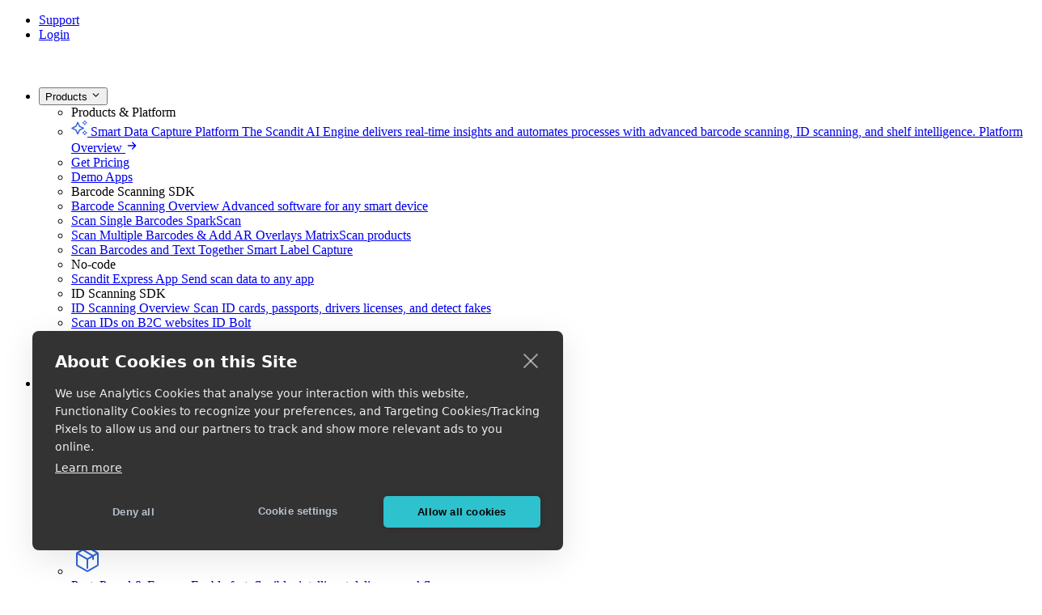

--- FILE ---
content_type: text/html
request_url: https://www.scandit.com/industries/retail/
body_size: 27920
content:
<!DOCTYPE html><html lang="en"> <head data-capo=""><meta charset="utf-8"><meta name="viewport" content="width=device-width, initial-scale=1.0, interactive-widget=resizes-content"><title>Omnichannel Retail Solutions | Scandit</title><link rel="preconnect" href="https://www.googletagmanager.com"><link rel="preconnect" href="https://o420956.ingest.us.sentry.io" crossorigin="anonymous"><link rel="preconnect" href="https://cdn.cookiehub.eu"><link rel="preconnect" href="https://assets.scandit.com"><script>(function(w,d,s,l,i){w[l]=w[l]||[];w[l].push({'gtm.start':
      new Date().getTime(),event:'gtm.js'});var f=d.getElementsByTagName(s)[0],
      j=d.createElement(s),dl=l!='dataLayer'?'&l='+l:'';j.async=true;j.src=
      'https://www.googletagmanager.com/gtm.js?id='+i+dl;f.parentNode.insertBefore(j,f);
      })(window,document,'script','dataLayer','GTM-MGC8W4V');</script><script type="text/plain" data-consent="analytics">
        !function(t,e){var o,n,p,r;e.__SV||(window.posthog && window.posthog.__loaded)||(window.posthog=e,e._i=[],e.init=function(i,s,a){function g(t,e){var o=e.split(".");2==o.length&&(t=t[o[0]],e=o[1]),t[e]=function(){t.push([e].concat(Array.prototype.slice.call(arguments,0)))}}(p=t.createElement("script")).type="text/javascript",p.crossOrigin="anonymous",p.async=!0,p.src=s.api_host.replace(".i.posthog.com","-assets.i.posthog.com")+"/static/array.js",(r=t.getElementsByTagName("script")[0]).parentNode.insertBefore(p,r);var u=e;for(void 0!==a?u=e[a]=[]:a="posthog",u.people=u.people||[],u.toString=function(t){var e="posthog";return"posthog"!==a&&(e+="."+a),t||(e+=" (stub)"),e},u.people.toString=function(){return u.toString(1)+".people (stub)"},o="init Rr Mr fi Cr Ar ci Tr Fr capture Mi calculateEventProperties Lr register register_once register_for_session unregister unregister_for_session Hr getFeatureFlag getFeatureFlagPayload isFeatureEnabled reloadFeatureFlags updateEarlyAccessFeatureEnrollment getEarlyAccessFeatures on onFeatureFlags onSurveysLoaded onSessionId getSurveys getActiveMatchingSurveys renderSurvey displaySurvey canRenderSurvey canRenderSurveyAsync identify setPersonProperties group resetGroups setPersonPropertiesForFlags resetPersonPropertiesForFlags setGroupPropertiesForFlags resetGroupPropertiesForFlags reset get_distinct_id getGroups get_session_id get_session_replay_url alias set_config startSessionRecording stopSessionRecording sessionRecordingStarted captureException loadToolbar get_property getSessionProperty Ur jr createPersonProfile zr kr Br opt_in_capturing opt_out_capturing has_opted_in_capturing has_opted_out_capturing get_explicit_consent_status is_capturing clear_opt_in_out_capturing Dr debug M Nr getPageViewId captureTraceFeedback captureTraceMetric $r".split(" "),n=0;n<o.length;n++)g(u,o[n]);e._i.push([i,s,a])},e.__SV=1)}(document,window.posthog||[]);
          posthog.init('phc_4EjMvxAeDz5h2LBfu1oYKVxTG9ipd5MwkbC9DNru1J5', {
              api_host: '/ph',
              ui_host: 'https://eu.i.posthog.com',
              defaults: '2025-05-24',
              person_profiles: 'always'
          })
      </script><script type="text/plain" data-consent="analytics" data-src="//cdn-4.convertexperiments.com/v1/js/100413719-100414945.js?environment=production"></script><style>@font-face{font-family:HelveticaVar-8a5528ad51296ddb;src:url("/_astro/fonts/c492b1cccd90c7f2.woff2?dpl=dpl_BPXXkXv2rDSbX5iJAqtz7mqkTfXd") format("woff2");font-display:swap;font-weight:300 700;font-style:normal;font-stretch:75% 200%;}@font-face{font-family:"HelveticaVar-8a5528ad51296ddb fallback: Arial";src:local("Arial");font-display:swap;font-weight:300 700;font-style:normal;size-adjust:106.8863%;ascent-override:70.168%;descent-override:23.3893%;line-gap-override:18.7115%;}:root{--font-helvetica-var:HelveticaVar-8a5528ad51296ddb,"HelveticaVar-8a5528ad51296ddb fallback: Arial",sans-serif;}</style><link rel="stylesheet" href="/_astro/_slug_.CY2ulkTF.css?dpl=dpl_BPXXkXv2rDSbX5iJAqtz7mqkTfXd"><link rel="stylesheet" href="/_astro/_slug_.D04WRLqC.css?dpl=dpl_BPXXkXv2rDSbX5iJAqtz7mqkTfXd"><link rel="stylesheet" href="/_astro/_author_.CBduvN64.css?dpl=dpl_BPXXkXv2rDSbX5iJAqtz7mqkTfXd"><link rel="preload" href="/_astro/fonts/c492b1cccd90c7f2.woff2?dpl=dpl_BPXXkXv2rDSbX5iJAqtz7mqkTfXd" as="font" type="font/woff2" crossorigin=""><script type="module" src="/_astro/page.a9LfbIU5.js?dpl=dpl_BPXXkXv2rDSbX5iJAqtz7mqkTfXd"></script><link rel="dns-prefetch" href="https://www.googletagmanager.com"><link rel="dns-prefetch" href="https://o420956.ingest.us.sentry.io"><link rel="dns-prefetch" href="https://cdn.cookiehub.eu"><link rel="dns-prefetch" href="https://assets.scandit.com"><link rel="canonical" href="https://www.scandit.com/industries/retail/"><meta name="description" content="Optimize your retail workflows and operations using omnichannel solutions. Learn more today."><meta name="robots" content="index, follow"><meta property="og:title" content="Omnichannel Retail Solutions | Scandit"><meta property="og:type" content="website"><meta property="og:image" content="https://assets.scandit.com/1280x720/cc62345805/mpos_iphonese-fashion-retail.jpg/m/1200x630/filters:format(webp)"><meta property="og:url" content="https://www.scandit.com/industries/retail/"><meta property="og:description" content="Optimize your retail workflows and operations using omnichannel solutions. Learn more today."><meta property="og:site_name" content="Scandit"><meta property="og:image:url" content="https://assets.scandit.com/1280x720/cc62345805/mpos_iphonese-fashion-retail.jpg/m/1200x630/filters:format(webp)"><meta property="og:image:type" content="image/webp"><meta property="og:image:width" content="1200"><meta property="og:image:height" content="630"><meta property="og:image:alt" content="Omnichannel Retail Solutions | Scandit"><meta name="twitter:card" content="summary_large_image"><meta name="twitter:site" content="@Scandit"><meta name="twitter:title" content="Omnichannel Retail Solutions | Scandit"><meta name="twitter:image" content="https://assets.scandit.com/1280x720/cc62345805/mpos_iphonese-fashion-retail.jpg/m/1200x630/filters:format(webp)"><meta name="twitter:description" content="Optimize your retail workflows and operations using omnichannel solutions. Learn more today."><meta name="twitter:creator" content="@Scandit"><link rel="alternate" hreflang="de" href="https://www.scandit.com/de/branchen/einzelhandel/"><link rel="alternate" hreflang="fr" href="https://www.scandit.com/fr/secteurs/retail/"><link rel="alternate" hreflang="es" href="https://www.scandit.com/es/sectores/comercio/"><link rel="alternate" hreflang="it" href="https://www.scandit.com/it/mercati/retail/"><link rel="alternate" hreflang="ja" href="https://www.scandit.com/jp/industries/retail/"><link rel="alternate" hreflang="ko" href="https://www.scandit.com/ko/industries/retail/"><link rel="alternate" hreflang="en" href="https://www.scandit.com/industries/retail/"><link rel="alternate" hreflang="x-default" href="https://www.scandit.com/industries/retail/"><script type="application/ld+json">[{"@context":"https://schema.org","@type":"WebSite","@id":"https://www.scandit.com/industries/retail/#website","name":"Scandit","description":"Optimize your retail workflows and operations using omnichannel solutions. Learn more today.","url":"https://www.scandit.com/industries/retail/","publisher":{"@type":"Organization","name":"Scandit","sameAs":["https://www.linkedin.com/company/scandit/","https://www.youtube.com/channel/UCdqGnNVZwfSJ-mhNeUeauXw","https://www.instagram.com/scandit_official/","https://github.com/Scandit","https://twitter.com/Scandit"]}},{"@context":"https://schema.org","@type":"Organization","@id":"https://www.scandit.com/industries/retail/#organization","name":"Scandit","url":"https://www.scandit.com","sameAs":["https://www.linkedin.com/company/scandit/","https://www.youtube.com/channel/UCdqGnNVZwfSJ-mhNeUeauXw","https://www.instagram.com/scandit_official/","https://github.com/Scandit","https://twitter.com/Scandit"],"contactPoint":{"@type":"ContactPoint","email":"contact@scandit.com","contactType":"general enquiries"}},{"@context":"https://schema.org","@type":"WebPage","@id":"https://www.scandit.com/industries/retail/#webpage","name":"Omnichannel Retail Solutions | Scandit","description":"Optimize your retail workflows and operations using omnichannel solutions. Learn more today.","url":"https://www.scandit.com/industries/retail/","isPartOf":{"@id":"https://www.scandit.com/industries/retail/#website"},"about":{"@id":"https://www.scandit.com/industries/retail/#organization"},"publisher":{"@id":"https://www.scandit.com/industries/retail/#organization"}},{"@context":"https://schema.org","@type":"FAQPage","@id":"https://www.scandit.com/industries/retail/#faqpage","name":"Omnichannel Retail Solutions | Scandit","description":"Optimize your retail workflows and operations using omnichannel solutions. Learn more today.","mainEntity":[{"@type":"Question","name":"What is Scandit Smart Data Capture for retail?","acceptedAnswer":{"@type":"Answer","text":"<p>Scandit Smart Data Capture turns cameras on smart devices into scanners that capture barcodes, text, IDs, and objects. Retailers use it to power store operations, order fulfillment, customer assistance, and mobile shopping workflows.</p>"}},{"@type":"Question","name":"How does Scandit help improve store operations efficiency?","acceptedAnswer":{"@type":"Answer","text":"<p>Scandit helps teams find, count, and track items faster by enabling high‑performance scanning and computer vision directly in store apps. Associates can complete tasks like inventory counting, receiving, replenishment, and price or promo checks in fewer steps and with fewer errors, improving on‑shelf availability and reducing time spent on manual work.</p>"}},{"@type":"Question","name":"Which retail use cases does Scandit support?","acceptedAnswer":{"@type":"Answer","text":"<p>Scandit supports a wide range of use cases, including inventory counting, goods receiving, replenishment, markdowns, shelf management, price and promotion label verification, order picking and packing, click &amp; collect, ship‑from‑store, clienteling, mPOS, self‑scanning, and mobile shopping.</p>"}},{"@type":"Question","name":"How does Scandit integrate with our current apps and systems?","acceptedAnswer":{"@type":"Answer","text":"<p>Scandit is delivered as an SDK, Web SDK, or turnkey app that your teams can embed into existing store, associate, and customer apps. It connects to your current back‑end systems, such as ERP, WMS, POS, OMS, and e‑commerce platforms, without changing your core architecture, so you can add smart data capture to the workflows you already run today.</p>"}},{"@type":"Question","name":"Can we use Scandit on our existing smart devices and mobile computers?","acceptedAnswer":{"@type":"Answer","text":"<p>Yes. Scandit runs on a broad range of iOS, Android, and web‑based smart devices, including consumer‑grade smartphones, rugged devices, and tablets. Many retailers deploy Scandit on devices they already own, or consolidate multiple legacy scanners into a single Scandit‑enabled smart device to reduce hardware costs.</p>"}},{"@type":"Question","name":"How easy is it for our developers to implement Scandit?","acceptedAnswer":{"@type":"Answer","text":"<p>Developers can typically integrate basic barcode scanning in hours or days using Scandit’s SDKs, sample apps, and documentation. More advanced workflows, like multi‑barcode scanning, augmented reality overlays, or custom logic, can be configured via APIs while still using a single SDK.</p>"}},{"@type":"Question","name":"Can Scandit scan multiple barcodes at once or provide augmented reality guidance?","acceptedAnswer":{"@type":"Answer","text":"<p>Yes. With features like MatrixScan and AR overlays, Scandit can capture multiple barcodes in a single scan and display information on the device screen, such as which items to pick, stock levels, or price discrepancies. This significantly speeds up workflows like inventory counting, order picking, and shelf checks.</p>"}},{"@type":"Question","name":"What benefits does Scandit deliver for store associates and managers?","acceptedAnswer":{"@type":"Answer","text":"<p>Associates gain a single, intuitive device for scanning, communication, and task management, so they switch between tools less often and can focus more on customers. Managers benefit from more accurate inventory data, faster execution of store tasks, and better visibility of workflow performance across locations.</p>"}},{"@type":"Question","name":"How does Scandit handle security, data privacy, and compliance?","acceptedAnswer":{"@type":"Answer","text":"<p>Core scanning and recognition happen on the device, and data flows through your existing secure infrastructure. You control what is captured, how it is stored, and which systems it connects to, so you can align Scandit deployments with your security, compliance, and data privacy policies.</p>"}}],"mainEntityOfPage":{"@type":"WebPage","@id":"https://www.scandit.com/industries/retail/#webpage"},"publisher":{"@type":"Organization","name":"Scandit"}},{"@context":"https://schema.org","@type":"BreadcrumbList","@id":"https://www.scandit.com/industries/retail/#breadcrumb","itemListElement":[{"@type":"ListItem","position":1,"name":"Home","item":{"@type":"WebPage","@id":"https://www.scandit.com/"}},{"@type":"ListItem","position":2,"name":"Industries","item":{"@type":"WebPage","@id":"https://www.scandit.com/industries/"}},{"@type":"ListItem","position":3,"name":"Retail","item":{"@type":"WebPage","@id":"https://www.scandit.com/industries/retail/"}}]}]</script><link rel="icon" type="image/png" href="/favicon-96x96.png" sizes="96x96"><link rel="icon" type="image/svg+xml" href="/favicon.svg"><link rel="shortcut icon" href="/favicon.ico"><link rel="apple-touch-icon" sizes="180x180" href="/apple-touch-icon.png"><meta name="apple-mobile-web-app-title" content="Scandit"><link rel="manifest" href="/site.webmanifest"><link rel="sitemap" href="/sitemap-index.xml"></head><body id="body" class="bg-white text-base-950 page">  <noscript> <iframe src="https://www.googletagmanager.com/ns.html?id=GTM-MGC8W4V" height="0" width="0" style="display:none;visibility:hidden"></iframe> </noscript>  <div class="min-h-lvh"> <div id="nav__container" class="navbar--initial fixed top-0 left-0 z-[800000] flex w-full flex-col py-3 transition-all duration-200 lg:z-30"> <div class="mx-auto flex w-full"> <div class="site-container flex w-full items-center"> <header class="relative flex w-full flex-wrap items-center gap-3"> <ul class="hidden w-full flex-none list-none items-center justify-end gap-4 leading-none lg:flex"> <li> <a href="https://support.scandit.com/hc/en-us/requests/new" class="hover:text-primary-400 text-base leading-none text-white lg:text-sm" target="_blank"> Support </a> </li><li> <a href="https://ssl.scandit.com/dashboard/sign-in" class="hover:text-primary-400 text-base leading-none text-white lg:text-sm" target="_blank"> Login </a> </li> </ul> <div class="flex flex-none items-center justify-start"> <a class=" flex items-center" href="/"> <img src="/assets/global/scandit-logo.svg" alt="Back to the homepage" loading="eager" width="138" height="20" class="h-4 w-auto lg:h-5"> </a> </div> <div class="flex flex-auto justify-start"> <nav class="hidden items-center lg:flex" aria-label="Main desktop navigation"> <ul class="mt-1 flex h-fit items-center px-4"> <!-- non-mobile mega menu menu --><li class="mega-menu__dropdown" data-astro-cid-uyk2bhib> <button class="mega-menu__dropdown-button nav__link--base hover:text-primary-400 flex w-full items-center gap-0.5 px-3 py-2 font-medium whitespace-nowrap text-white transition duration-200" type="button" id="products-mega-menu-menu" aria-expanded="false" aria-haspopup="true" aria-controls="products-mega-menu-menu-content" data-astro-cid-uyk2bhib> Products <svg width="1em" height="1em" viewBox="0 0 24 24" aria-hidden="true" class="mega-menu__dropdown-chevron size-5 shrink-0 transition-transform" data-astro-cid-uyk2bhib="true" data-icon="tabler/chevron-down">   <use href="#ai:local:tabler/chevron-down"></use>  </svg> </button> <div id="products-mega-menu-menu-content" aria-labelledby="products-mega-menu-menu" class="mega-menu__dropdown-content invisible absolute inset-x-0 top-full z-10 opacity-0 transition-all" data-astro-cid-uyk2bhib> <div class="border-base-200 mt-2 grid w-full max-w-full min-w-[150px] grid-cols-3 gap-3 rounded-md border border-solid bg-white p-4 drop-shadow-lg"> <!-- Column 1 --> <div class="mega-nav-column flex flex-col bg-base-100 -my-4 -ml-4 rounded-l-md p-4"> <ul class="m-0 flex flex-1 flex-col p-0"> <li class="text-base-600 mx-4 mt-4 mb-2 text-sm font-bold uppercase"> Products &amp; Platform </li><li class="w-full"> <a href="/products/" class="group relative flex items-center gap-3 rounded bg-transparent px-4 pb-3 pt-4 font-medium tracking-tight text-base-950 transition-colors hover:bg-base-100 w-full" aria-label="Smart Data Capture Platform"> <div class="flex grow items-center gap-x-4">  <div class="flex flex-col"> <span class="text-base-950 text-lg leading-none font-bold tracking-normal transition-colors group-hover:text-blue-800 flex items-start gap-2"> <img src="https://assets.scandit.com/40x40/f659514d02/ai-icon.svg" alt class="h-5 w-5 object-contain" width="20" height="20"> Smart Data Capture Platform </span> <span class="text-base-600 group-hover:text-base-800 mt-1 block text-sm leading-snug font-normal transition-colors"> The Scandit AI Engine delivers real-time insights and automates processes with advanced barcode scanning, ID scanning, and shelf intelligence.  </span> <span class="mt-4 flex items-center gap-1 leading-none font-medium text-blue-800"> Platform Overview <svg width="1em" height="1em" viewBox="0 0 24 24" aria-hidden="true" class="size-4 transition-transform group-hover:translate-x-1" data-icon="tabler/arrow-right">   <use href="#ai:local:tabler/arrow-right"></use>  </svg> </span> </div> </div> </a> </li><li class="w-full mt-auto"> <a href="/pricing/" class="group relative flex items-center gap-3 rounded bg-transparent px-4 pb-3 pt-4 font-medium tracking-tight text-base-950 transition-colors hover:bg-base-100 w-full" aria-label="Get Pricing"> <div class="flex grow items-center">  <div class="flex flex-col"> <span class="text-base-950 text-lg leading-none font-bold tracking-normal transition-colors group-hover:text-blue-800">  Get Pricing </span>   </div> </div> </a> </li><li class="w-full"> <a href="/resources/demo-apps/" class="group relative flex items-center gap-3 rounded bg-transparent px-4 pb-3 pt-4 font-medium tracking-tight text-base-950 transition-colors hover:bg-base-100 w-full" aria-label="Demo Apps"> <div class="flex grow items-center">  <div class="flex flex-col"> <span class="text-base-950 text-lg leading-none font-bold tracking-normal transition-colors group-hover:text-blue-800">  Demo Apps </span>   </div> </div> </a> </li> </ul> </div> <div class="mega-nav-column flex flex-col"> <ul class="m-0 flex flex-1 flex-col p-0"> <li class="text-base-600 mx-4 mt-8 mb-2 text-sm font-bold tracking-tight uppercase first:mt-4"> Barcode Scanning SDK </li><li class="w-full"> <a href="/products/barcode-scanning/" class="group relative flex items-center gap-3 rounded bg-transparent px-4 pb-3 pt-4 font-medium tracking-tight text-base-950 transition-colors hover:bg-base-100 w-full" aria-label="Barcode Scanning Overview"> <div class="flex grow items-center">  <div class="flex flex-col"> <span class="text-base-950 text-lg leading-none font-bold tracking-normal transition-colors group-hover:text-blue-800">  Barcode Scanning Overview </span> <span class="text-base-600 group-hover:text-base-800 mt-1 block text-sm leading-snug font-normal transition-colors"> Advanced software for any smart device </span>  </div> </div> </a> </li><li class="w-full"> <a href="/products/sparkscan/" class="group relative flex items-center gap-3 rounded bg-transparent px-4 pb-3 pt-4 font-medium tracking-tight text-base-950 transition-colors hover:bg-base-100 w-full" aria-label="Scan Single Barcodes"> <div class="flex grow items-center">  <div class="flex flex-col"> <span class="text-base-950 text-lg leading-none font-bold tracking-normal transition-colors group-hover:text-blue-800">  Scan Single Barcodes </span> <span class="text-base-600 group-hover:text-base-800 mt-1 block text-sm leading-snug font-normal transition-colors"> SparkScan </span>  </div> </div> </a> </li><li class="w-full"> <a href="/products/matrixscan/" class="group relative flex items-center gap-3 rounded bg-transparent px-4 pb-3 pt-4 font-medium tracking-tight text-base-950 transition-colors hover:bg-base-100 w-full" aria-label="Scan Multiple Barcodes &#38; Add AR Overlays"> <div class="flex grow items-center">  <div class="flex flex-col"> <span class="text-base-950 text-lg leading-none font-bold tracking-normal transition-colors group-hover:text-blue-800">  Scan Multiple Barcodes &amp; Add AR Overlays </span> <span class="text-base-600 group-hover:text-base-800 mt-1 block text-sm leading-snug font-normal transition-colors"> MatrixScan products </span>  </div> </div> </a> </li><li class="w-full"> <a href="/products/smart-label-capture/" class="group relative flex items-center gap-3 rounded bg-transparent px-4 pb-3 pt-4 font-medium tracking-tight text-base-950 transition-colors hover:bg-base-100 w-full" aria-label="Scan Barcodes and Text Together"> <div class="flex grow items-center">  <div class="flex flex-col"> <span class="text-base-950 text-lg leading-none font-bold tracking-normal transition-colors group-hover:text-blue-800">  Scan Barcodes and Text Together </span> <span class="text-base-600 group-hover:text-base-800 mt-1 block text-sm leading-snug font-normal transition-colors"> Smart Label Capture </span>  </div> </div> </a> </li><li class="text-base-600 mx-4 mt-8 mb-2 text-sm font-bold tracking-tight uppercase first:mt-4"> No-code </li><li class="w-full"> <a href="/products/scandit-express/" class="group relative flex items-center gap-3 rounded bg-transparent px-4 pb-3 pt-4 font-medium tracking-tight text-base-950 transition-colors hover:bg-base-100 w-full" aria-label="Scandit Express App"> <div class="flex grow items-center gap-x-4">  <div class="flex flex-col"> <span class="text-base-950 text-lg leading-none font-bold tracking-normal transition-colors group-hover:text-blue-800">  Scandit Express App </span> <span class="text-base-600 group-hover:text-base-800 mt-1 block text-sm leading-snug font-normal transition-colors"> Send scan data to any app </span>  </div> </div> </a> </li> </ul> </div> <div class="mega-nav-column -my-4 -mr-4 flex flex-col rounded-r-md p-4 bg-white"> <ul class="m-0 flex flex-1 p-0 flex-col"> <li class="text-base-600 mx-4 mt-8 mb-2 w-full text-sm font-bold tracking-tight uppercase first:mt-4"> ID Scanning SDK </li><li class="w-full"> <a href="/products/id-scanning/" class="group relative flex items-center gap-3 rounded bg-transparent px-4 pb-3 pt-4 font-medium tracking-tight text-base-950 transition-colors hover:bg-base-100 w-full" aria-label="ID Scanning Overview"> <div class="flex grow items-center">  <div class="flex flex-col"> <span class="text-base-950 text-lg leading-none font-bold tracking-normal transition-colors group-hover:text-blue-800">  ID Scanning Overview </span> <span class="text-base-600 group-hover:text-base-800 mt-1 block text-sm leading-snug font-normal transition-colors"> Scan ID cards, passports, drivers licenses, and detect fakes </span>  </div> </div> </a> </li><li class="w-full"> <a href="/products/id-bolt/" class="group relative flex items-center gap-3 rounded bg-transparent px-4 pb-3 pt-4 font-medium tracking-tight text-base-950 transition-colors hover:bg-base-100 w-full" aria-label="Scan IDs on B2C websites"> <div class="flex grow items-center">  <div class="flex flex-col"> <span class="text-base-950 text-lg leading-none font-bold tracking-normal transition-colors group-hover:text-blue-800">  Scan IDs on B2C websites </span> <span class="text-base-600 group-hover:text-base-800 mt-1 block text-sm leading-snug font-normal transition-colors"> ID Bolt </span>  </div> </div> </a> </li><li class="w-full"> <a href="/products/id-validate/" class="group relative flex items-center gap-3 rounded bg-transparent px-4 pb-3 pt-4 font-medium tracking-tight text-base-950 transition-colors hover:bg-base-100 w-full" aria-label="Fake ID Detection"> <div class="flex grow items-center">  <div class="flex flex-col"> <span class="text-base-950 text-lg leading-none font-bold tracking-normal transition-colors group-hover:text-blue-800">  Fake ID Detection </span> <span class="text-base-600 group-hover:text-base-800 mt-1 block text-sm leading-snug font-normal transition-colors"> ID Validate </span>  </div> </div> </a> </li><li class="text-base-600 mx-4 mt-8 mb-2 w-full text-sm font-bold tracking-tight uppercase first:mt-4"> Industry Solutions </li><li class="w-full"> <a href="/products/shelfview/" class="group relative flex items-center gap-3 rounded bg-transparent px-4 pb-3 pt-4 font-medium tracking-tight text-base-950 transition-colors hover:bg-base-100 w-full" aria-label="ShelfView"> <div class="flex grow items-center">  <div class="flex flex-col"> <span class="text-base-950 text-lg leading-none font-bold tracking-normal transition-colors group-hover:text-blue-800">  ShelfView </span> <span class="text-base-600 group-hover:text-base-800 mt-1 block text-sm leading-snug font-normal transition-colors"> AI-powered shelf intelligence solution </span>  </div> </div> </a> </li> </ul> </div>  </div>   </div> </li> <script type="module">(function(){try{var t=typeof window<"u"?window:typeof global<"u"?global:typeof globalThis<"u"?globalThis:typeof self<"u"?self:{};t.SENTRY_RELEASE={id:"99b853002a76ba13e3e41a6024370b090f73c9a2"}}catch{}})();(function(){try{var t=typeof window<"u"?window:typeof global<"u"?global:typeof globalThis<"u"?globalThis:typeof self<"u"?self:{};t._sentryModuleMetadata=t._sentryModuleMetadata||{},t._sentryModuleMetadata[new t.Error().stack]=(function(e){for(var n=1;n<arguments.length;n++){var a=arguments[n];if(a!=null)for(var o in a)a.hasOwnProperty(o)&&(e[o]=a[o])}return e})({},t._sentryModuleMetadata[new t.Error().stack],{"_sentryBundlerPluginAppKey:scandit-astro-production":!0})}catch{}})();try{(function(){var t=typeof window<"u"?window:typeof global<"u"?global:typeof globalThis<"u"?globalThis:typeof self<"u"?self:{},e=new t.Error().stack;e&&(t._sentryDebugIds=t._sentryDebugIds||{},t._sentryDebugIds[e]="eb16b394-c756-4905-9754-6d44e41b1f6f",t._sentryDebugIdIdentifier="sentry-dbid-eb16b394-c756-4905-9754-6d44e41b1f6f")})()}catch{}function d(){document.querySelectorAll(".mega-menu__dropdown").forEach(e=>{const n=e.querySelector(".mega-menu__dropdown-button"),a=e.querySelector(".mega-menu__dropdown-chevron"),o=e.querySelector(".mega-menu__dropdown-content");n&&o&&a&&(n.addEventListener("click",s=>(e.classList.contains("active")?(e.classList.remove("active"),n.setAttribute("aria-expanded","false"),o.classList.remove("mega-menu--fade-in"),a.classList.remove("rotate-180")):(e.classList.add("active"),n.setAttribute("aria-expanded","true"),o.classList.add("mega-menu--fade-in"),a.classList.add("rotate-180")),s.preventDefault(),!1)),document.addEventListener("click",s=>{!e.contains(s.target)&&e.classList.contains("active")&&(e.classList.remove("active"),n.setAttribute("aria-expanded","false"),o.classList.remove("mega-menu--fade-in"),a.classList.remove("rotate-180"))}))})}d();</script> <!-- non-mobile mega menu menu --><li class="mega-menu__dropdown" data-astro-cid-uyk2bhib> <button class="mega-menu__dropdown-button nav__link--base hover:text-primary-400 flex w-full items-center gap-0.5 px-3 py-2 font-medium whitespace-nowrap text-white transition duration-200" type="button" id="industries-mega-menu-menu" aria-expanded="false" aria-haspopup="true" aria-controls="industries-mega-menu-menu-content" data-astro-cid-uyk2bhib> Industries <svg width="1em" height="1em" viewBox="0 0 24 24" aria-hidden="true" class="mega-menu__dropdown-chevron size-5 shrink-0 transition-transform" data-astro-cid-uyk2bhib="true" data-icon="tabler/chevron-down">   <use href="#ai:local:tabler/chevron-down"></use>  </svg> </button> <div id="industries-mega-menu-menu-content" aria-labelledby="industries-mega-menu-menu" class="mega-menu__dropdown-content invisible absolute inset-x-0 top-full z-10 opacity-0 transition-all" data-astro-cid-uyk2bhib> <div class="border-base-200 mt-2 grid w-full max-w-full min-w-[150px] grid-cols-3 gap-3 rounded-md border border-solid bg-white p-4 drop-shadow-lg"> <!-- Column 1 --> <div class="mega-nav-column flex flex-col bg-white"> <ul class="m-0 flex flex-1 flex-col p-0"> <li class="w-full"> <a href="/industries/retail/" class="group relative flex items-center gap-3 rounded bg-transparent px-4 pb-3 pt-4 font-medium tracking-tight text-base-950 transition-colors hover:bg-base-100 w-full" aria-label="Retail"> <div class="flex grow items-center gap-x-4"> <div class="shrink-0 size-10 mt-1"> <img src="https://assets.scandit.com/40x40/da8496f785/icon-industries-retail-shopping-cart-blue.svg" alt class="h-full w-full object-contain" width="40" height="40"> </div> <div class="flex flex-col"> <span class="text-base-950 text-lg leading-none font-bold tracking-normal transition-colors group-hover:text-blue-800">  Retail </span> <span class="text-base-600 group-hover:text-base-800 mt-1 block text-sm leading-snug font-normal transition-colors"> Unlock smarter shopping, simplify store operations. </span>  </div> </div> </a> </li><li class="w-full"> <a href="/industries/supply-chain/" class="group relative flex items-center gap-3 rounded bg-transparent px-4 pb-3 pt-4 font-medium tracking-tight text-base-950 transition-colors hover:bg-base-100 w-full" aria-label="Supply Chain"> <div class="flex grow items-center gap-x-4"> <div class="shrink-0 size-10 mt-1"> <img src="https://assets.scandit.com/40x40/5a12ea6e35/icon-industries-supply-chain-blue.svg" alt class="h-full w-full object-contain" width="40" height="40"> </div> <div class="flex flex-col"> <span class="text-base-950 text-lg leading-none font-bold tracking-normal transition-colors group-hover:text-blue-800">  Supply Chain </span> <span class="text-base-600 group-hover:text-base-800 mt-1 block text-sm leading-snug font-normal transition-colors"> Enhance visibility and speed across supply chains. </span>  </div> </div> </a> </li><li class="w-full"> <a href="/industries/healthcare/" class="group relative flex items-center gap-3 rounded bg-transparent px-4 pb-3 pt-4 font-medium tracking-tight text-base-950 transition-colors hover:bg-base-100 w-full" aria-label="Healthcare"> <div class="flex grow items-center gap-x-4"> <div class="shrink-0 size-10 mt-1"> <img src="https://assets.scandit.com/40x40/7e200a7f18/icon-industries-healthcare-blue.svg" alt class="h-full w-full object-contain" width="40" height="40"> </div> <div class="flex flex-col"> <span class="text-base-950 text-lg leading-none font-bold tracking-normal transition-colors group-hover:text-blue-800">  Healthcare </span> <span class="text-base-600 group-hover:text-base-800 mt-1 block text-sm leading-snug font-normal transition-colors"> Inject speed and accuracy into clinical workflows. </span>  </div> </div> </a> </li> </ul> </div> <div class="mega-nav-column flex flex-col"> <ul class="m-0 flex flex-1 flex-col p-0"> <li class="w-full"> <a href="/industries/post-and-parcel/" class="group relative flex items-center gap-3 rounded bg-transparent px-4 pb-3 pt-4 font-medium tracking-tight text-base-950 transition-colors hover:bg-base-100 w-full" aria-label="Post, Parcel &#38; Express"> <div class="flex grow items-center gap-x-4"> <div class="shrink-0 size-10 mt-1"> <img src="https://assets.scandit.com/40x40/9dbddbea17/icon-industries-ppe-blue.svg" alt class="h-full w-full object-contain" width="40" height="40"> </div> <div class="flex flex-col"> <span class="text-base-950 text-lg leading-none font-bold tracking-normal transition-colors group-hover:text-blue-800">  Post, Parcel &amp; Express </span> <span class="text-base-600 group-hover:text-base-800 mt-1 block text-sm leading-snug font-normal transition-colors"> Enable fast, flexible, intelligent delivery workflows. </span>  </div> </div> </a> </li><li class="w-full"> <a href="/industries/manufacturing/" class="group relative flex items-center gap-3 rounded bg-transparent px-4 pb-3 pt-4 font-medium tracking-tight text-base-950 transition-colors hover:bg-base-100 w-full" aria-label="Manufacturing"> <div class="flex grow items-center gap-x-4"> <div class="shrink-0 size-10 mt-1"> <img src="https://assets.scandit.com/40x40/b4a3bddde4/icon-industries-manufacturing-blue.svg" alt class="h-full w-full object-contain" width="40" height="40"> </div> <div class="flex flex-col"> <span class="text-base-950 text-lg leading-none font-bold tracking-normal transition-colors group-hover:text-blue-800">  Manufacturing </span> <span class="text-base-600 group-hover:text-base-800 mt-1 block text-sm leading-snug font-normal transition-colors"> Boost efficiency, automate processes, end-to-end. </span>  </div> </div> </a> </li><li class="w-full"> <a href="/industries/land-and-sea-travel/" class="group relative flex items-center gap-3 rounded bg-transparent px-4 pb-3 pt-4 font-medium tracking-tight text-base-950 transition-colors hover:bg-base-100 w-full" aria-label="Land and Sea Travel"> <div class="flex grow items-center gap-x-4"> <div class="shrink-0 size-10 mt-1"> <img src="https://assets.scandit.com/40x40/0e75e3a733/icon-industries-land-and-sea-travel-suitcase-blue.svg" alt class="h-full w-full object-contain" width="40" height="40"> </div> <div class="flex flex-col"> <span class="text-base-950 text-lg leading-none font-bold tracking-normal transition-colors group-hover:text-blue-800">  Land and Sea Travel </span> <span class="text-base-600 group-hover:text-base-800 mt-1 block text-sm leading-snug font-normal transition-colors"> Enhance efficiency and reduce passenger experiences. </span>  </div> </div> </a> </li> </ul> </div> <div class="mega-nav-column -my-4 -mr-4 flex flex-col rounded-r-md p-4 bg-white"> <ul class="m-0 flex flex-1 p-0 flex-col"> <li class="w-full"> <a href="/industries/air-travel/" class="group relative flex items-center gap-3 rounded bg-transparent px-4 pb-3 pt-4 font-medium tracking-tight text-base-950 transition-colors hover:bg-base-100 w-full" aria-label="Air Travel"> <div class="flex grow items-center gap-x-4"> <div class="shrink-0 size-10 mt-1"> <img src="https://assets.scandit.com/120x120/668ea8999a/icon-industries-air-travel-plane-blue.svg" alt class="h-full w-full object-contain" width="40" height="40"> </div> <div class="flex flex-col"> <span class="text-base-950 text-lg leading-none font-bold tracking-normal transition-colors group-hover:text-blue-800">  Air Travel </span> <span class="text-base-600 group-hover:text-base-800 mt-1 block text-sm leading-snug font-normal transition-colors"> Seamless and stress-free passenger experiences. </span>  </div> </div> </a> </li><li class="w-full"> <a href="/industries/field-services/" class="group relative flex items-center gap-3 rounded bg-transparent px-4 pb-3 pt-4 font-medium tracking-tight text-base-950 transition-colors hover:bg-base-100 w-full" aria-label="Field Service"> <div class="flex grow items-center gap-x-4"> <div class="shrink-0 size-10 mt-1"> <img src="https://assets.scandit.com/40x40/b578b38b7e/icon-industries-field-service-blue.svg" alt class="h-full w-full object-contain" width="40" height="40"> </div> <div class="flex flex-col"> <span class="text-base-950 text-lg leading-none font-bold tracking-normal transition-colors group-hover:text-blue-800">  Field Service </span> <span class="text-base-600 group-hover:text-base-800 mt-1 block text-sm leading-snug font-normal transition-colors"> Optimize the frontline with real-time data access. </span>  </div> </div> </a> </li><li class="w-full"> <a href="/industries/technology/" class="group relative flex items-center gap-3 rounded bg-transparent px-4 pb-3 pt-4 font-medium tracking-tight text-base-950 transition-colors hover:bg-base-100 w-full" aria-label="Technology"> <div class="flex grow items-center gap-x-4"> <div class="shrink-0 size-10 mt-1"> <img src="https://assets.scandit.com/40x40/95952e268d/icon-industries-technology-blue.svg" alt class="h-full w-full object-contain" width="40" height="40"> </div> <div class="flex flex-col"> <span class="text-base-950 text-lg leading-none font-bold tracking-normal transition-colors group-hover:text-blue-800">  Technology </span> <span class="text-base-600 group-hover:text-base-800 mt-1 block text-sm leading-snug font-normal transition-colors"> Delivers value at scale within your application. </span>  </div> </div> </a> </li> </ul> </div> <div class="col-span-3"> <a href="/industries/" class="group bg-base-100 flex w-full items-center justify-center gap-1 p-4 leading-none font-medium text-blue-800"> Discover Scandit Industry Solutions <svg width="1em" height="1em" viewBox="0 0 24 24" aria-hidden="true" class="size-4 transition-transform group-hover:translate-x-1" data-icon="tabler/arrow-right">   <use href="#ai:local:tabler/arrow-right"></use>  </svg> </a> </div> </div>   </div> </li>  <!-- non-mobile mega menu menu --><li class="mega-menu__dropdown" data-astro-cid-uyk2bhib> <button class="mega-menu__dropdown-button nav__link--base hover:text-primary-400 flex w-full items-center gap-0.5 px-3 py-2 font-medium whitespace-nowrap text-white transition duration-200" type="button" id="developers-mega-menu-menu" aria-expanded="false" aria-haspopup="true" aria-controls="developers-mega-menu-menu-content" data-astro-cid-uyk2bhib> Developers <svg width="1em" height="1em" viewBox="0 0 24 24" aria-hidden="true" class="mega-menu__dropdown-chevron size-5 shrink-0 transition-transform" data-astro-cid-uyk2bhib="true" data-icon="tabler/chevron-down">   <use href="#ai:local:tabler/chevron-down"></use>  </svg> </button> <div id="developers-mega-menu-menu-content" aria-labelledby="developers-mega-menu-menu" class="mega-menu__dropdown-content invisible absolute inset-x-0 top-full z-10 opacity-0 transition-all" data-astro-cid-uyk2bhib> <div class="border-base-200 mt-2 grid w-full max-w-full min-w-[150px] grid-cols-3 gap-3 rounded-md border border-solid bg-white p-4 drop-shadow-lg"> <!-- Column 1 --> <div class="mega-nav-column flex flex-col bg-white"> <ul class="m-0 flex flex-1 flex-col p-0"> <li class="w-full"> <a href="/developers/" class="group relative flex items-center gap-3 rounded bg-transparent px-4 pb-3 pt-4 font-medium tracking-tight text-base-950 transition-colors hover:bg-base-100 w-full" aria-label="Developers Overview &#38; Documentation"> <div class="flex grow items-center">  <div class="flex flex-col"> <span class="text-base-950 text-lg leading-none font-bold tracking-normal transition-colors group-hover:text-blue-800">  Developers Overview &amp; Documentation </span> <span class="text-base-600 group-hover:text-base-800 mt-1 block text-sm leading-snug font-normal transition-colors"> Barcode and ID scanning capabilities, documentation, samples. </span> <span class="mt-4 flex items-center gap-1 leading-none font-medium text-blue-800"> Get Started <svg width="1em" height="1em" viewBox="0 0 24 24" aria-hidden="true" class="size-4 transition-transform group-hover:translate-x-1" data-icon="tabler/arrow-right">   <use href="#ai:local:tabler/arrow-right"></use>  </svg> </span> </div> </div> </a> </li><li class="w-full mt-auto"> <a href="https://support.scandit.com/hc/en-us" target="_blank" rel="noopener" class="group relative flex items-center gap-3 rounded bg-transparent px-4 pb-3 pt-4 font-medium tracking-tight text-base-950 transition-colors hover:bg-base-100 w-full" aria-label="Support FAQs (opens in new tab)"> <div class="flex grow items-center">  <div class="flex flex-col"> <span class="text-base-950 text-lg leading-none font-bold tracking-normal transition-colors group-hover:text-blue-800">  Support FAQs </span>   </div> </div> </a> </li><li class="w-full"> <a href="https://support.scandit.com/hc/en-us/requests/new" target="_blank" rel="noopener" class="group relative flex items-center gap-3 rounded bg-transparent px-4 pb-3 pt-4 font-medium tracking-tight text-base-950 transition-colors hover:bg-base-100 w-full" aria-label="Submit a Support Ticket (opens in new tab)"> <div class="flex grow items-center">  <div class="flex flex-col"> <span class="text-base-950 text-lg leading-none font-bold tracking-normal transition-colors group-hover:text-blue-800">  Submit a Support Ticket </span>   </div> </div> </a> </li><li class="w-full"> <a href="https://ssl.scandit.com/dashboard" target="_blank" rel="noopener" class="group relative flex items-center gap-3 rounded bg-transparent px-4 pb-3 pt-4 font-medium tracking-tight text-base-950 transition-colors hover:bg-base-100 w-full" aria-label="Dashboard Login (opens in new tab)"> <div class="flex grow items-center">  <div class="flex flex-col"> <span class="text-base-950 text-lg leading-none font-bold tracking-normal transition-colors group-hover:text-blue-800">  Dashboard Login </span>   </div> </div> </a> </li> </ul> </div> <div class="mega-nav-column flex flex-col"> <ul class="m-0 flex flex-1 flex-col p-0"> <li class="text-base-600 mx-4 mt-8 mb-2 text-sm font-bold tracking-tight uppercase first:mt-4"> Tools &amp; Resources </li><li class="w-full"> <a href="https://github.com/Scandit" target="_blank" rel="noopener" class="group relative flex items-center gap-3 rounded bg-transparent px-4 pb-3 pt-4 font-medium tracking-tight text-base-950 transition-colors hover:bg-base-100 w-full" aria-label="Samples on Github (opens in new tab)"> <div class="flex grow items-center">  <div class="flex flex-col"> <span class="text-base-950 text-lg leading-none font-bold tracking-normal transition-colors group-hover:text-blue-800">  Samples on Github </span>   </div> </div> </a> </li><li class="w-full"> <a href="/resources/demo-apps/" class="group relative flex items-center gap-3 rounded bg-transparent px-4 pb-3 pt-4 font-medium tracking-tight text-base-950 transition-colors hover:bg-base-100 w-full" aria-label="Demo Apps"> <div class="flex grow items-center">  <div class="flex flex-col"> <span class="text-base-950 text-lg leading-none font-bold tracking-normal transition-colors group-hover:text-blue-800">  Demo Apps </span>   </div> </div> </a> </li><li class="text-base-600 mx-4 mt-8 mb-2 text-sm font-bold tracking-tight uppercase first:mt-4"> Get Started </li><li class="w-full"> <a href="/products/barcode-scanner-sdk/" class="group relative flex items-center gap-3 rounded bg-transparent px-4 pb-3 pt-4 font-medium tracking-tight text-base-950 transition-colors hover:bg-base-100 w-full" aria-label="Barcode Scanner SDK"> <div class="flex grow items-center">  <div class="flex flex-col"> <span class="text-base-950 text-lg leading-none font-bold tracking-normal transition-colors group-hover:text-blue-800">  Barcode Scanner SDK </span>   </div> </div> </a> </li><li class="w-full"> <a href="/products/web-sdk/" class="group relative flex items-center gap-3 rounded bg-transparent px-4 pb-3 pt-4 font-medium tracking-tight text-base-950 transition-colors hover:bg-base-100 w-full" aria-label="Barcode Scanner SDK for Web"> <div class="flex grow items-center">  <div class="flex flex-col"> <span class="text-base-950 text-lg leading-none font-bold tracking-normal transition-colors group-hover:text-blue-800">  Barcode Scanner SDK for Web </span>   </div> </div> </a> </li><li class="w-full"> <a href="/products/id-scanner-sdk/" class="group relative flex items-center gap-3 rounded bg-transparent px-4 pb-3 pt-4 font-medium tracking-tight text-base-950 transition-colors hover:bg-base-100 w-full" aria-label="ID Scanner SDK"> <div class="flex grow items-center">  <div class="flex flex-col"> <span class="text-base-950 text-lg leading-none font-bold tracking-normal transition-colors group-hover:text-blue-800">  ID Scanner SDK </span>   </div> </div> </a> </li> </ul> </div> <div class="mega-nav-column -my-4 -mr-4 flex flex-col rounded-r-md p-4 bg-base-100"> <ul class="m-0 flex flex-1 p-0 flex-row flex-wrap justify-between"> <li class="text-base-600 mx-4 mt-8 mb-2 w-full text-sm font-bold tracking-tight uppercase first:mt-4"> Frameworks and Languages </li><li class="w-1/2 w-1/2 flex-auto"> <a href="/developers/ios-barcode-scanner-sdk/" class="group relative flex items-center gap-3 rounded bg-transparent px-4 pb-3 pt-4 font-medium tracking-tight text-base-950 transition-colors hover:bg-base-100 w-full" aria-label="iOS"> <div class="flex grow items-center gap-x-4"> <div class="shrink-0 size-6"> <img src="https://assets.scandit.com/33x16/909e47ecbe/icon-ios.svg" alt class="h-full w-full object-contain" width="24" height="24"> </div> <div class="flex flex-col"> <span class="text-base-950 text-lg leading-none font-bold tracking-normal transition-colors group-hover:text-blue-800">  iOS </span>   </div> </div> </a> </li><li class="w-1/2 w-1/2 flex-auto"> <a href="/developers/android-barcode-scanner-sdk/" class="group relative flex items-center gap-3 rounded bg-transparent px-4 pb-3 pt-4 font-medium tracking-tight text-base-950 transition-colors hover:bg-base-100 w-full" aria-label="Android"> <div class="flex grow items-center gap-x-4"> <div class="shrink-0 size-6"> <img src="https://assets.scandit.com/14x16/cbb6f79fb3/icon-android.svg" alt class="h-full w-full object-contain" width="24" height="24"> </div> <div class="flex flex-col"> <span class="text-base-950 text-lg leading-none font-bold tracking-normal transition-colors group-hover:text-blue-800">  Android </span>   </div> </div> </a> </li><li class="w-1/2 w-1/2 flex-auto"> <a href="/developers/javascript-barcode-scanner/" class="group relative flex items-center gap-3 rounded bg-transparent px-4 pb-3 pt-4 font-medium tracking-tight text-base-950 transition-colors hover:bg-base-100 w-full" aria-label="JavaScript"> <div class="flex grow items-center gap-x-4"> <div class="shrink-0 size-6"> <img src="https://assets.scandit.com/16x16/5a595d0f64/icon-javascript.svg" alt class="h-full w-full object-contain" width="24" height="24"> </div> <div class="flex flex-col"> <span class="text-base-950 text-lg leading-none font-bold tracking-normal transition-colors group-hover:text-blue-800">  JavaScript </span>   </div> </div> </a> </li><li class="w-1/2 w-1/2 flex-auto"> <a href="/developers/react-native-barcode-scanner-sdk/" class="group relative flex items-center gap-3 rounded bg-transparent px-4 pb-3 pt-4 font-medium tracking-tight text-base-950 transition-colors hover:bg-base-100 w-full" aria-label="React Native"> <div class="flex grow items-center gap-x-4"> <div class="shrink-0 size-6"> <img src="https://assets.scandit.com/18x16/7bb012baef/icon-react.svg" alt class="h-full w-full object-contain" width="24" height="24"> </div> <div class="flex flex-col"> <span class="text-base-950 text-lg leading-none font-bold tracking-normal transition-colors group-hover:text-blue-800">  React Native </span>   </div> </div> </a> </li><li class="w-1/2 w-1/2 flex-auto"> <a href="/developers/net-barcode-scanner-sdk/" class="group relative flex items-center gap-3 rounded bg-transparent px-4 pb-3 pt-4 font-medium tracking-tight text-base-950 transition-colors hover:bg-base-100 w-full" aria-label=".NET"> <div class="flex grow items-center gap-x-4"> <div class="shrink-0 size-6"> <img src="https://assets.scandit.com/43x16/1f7fa214cd/icon-dotnet.svg" alt class="h-full w-full object-contain" width="24" height="24"> </div> <div class="flex flex-col"> <span class="text-base-950 text-lg leading-none font-bold tracking-normal transition-colors group-hover:text-blue-800">  .NET </span>   </div> </div> </a> </li><li class="w-1/2 w-1/2 flex-auto"> <a href="https://docs.scandit.com/data-capture-sdk/capacitor/index.html" target="_blank" rel="noopener" class="group relative flex items-center gap-3 rounded bg-transparent px-4 pb-3 pt-4 font-medium tracking-tight text-base-950 transition-colors hover:bg-base-100 w-full" aria-label="Capacitor (opens in new tab)"> <div class="flex grow items-center gap-x-4"> <div class="shrink-0 size-6"> <img src="https://assets.scandit.com/17x16/a18abab195/icon-capacitor.svg" alt class="h-full w-full object-contain" width="24" height="24"> </div> <div class="flex flex-col"> <span class="text-base-950 text-lg leading-none font-bold tracking-normal transition-colors group-hover:text-blue-800">  Capacitor </span>   </div> </div> </a> </li><li class="w-1/2 w-1/2 flex-auto"> <a href="/developers/flutter-barcode-scanner-sdk/" class="group relative flex items-center gap-3 rounded bg-transparent px-4 pb-3 pt-4 font-medium tracking-tight text-base-950 transition-colors hover:bg-base-100 w-full" aria-label="Flutter"> <div class="flex grow items-center gap-x-4"> <div class="shrink-0 size-6"> <img src="https://assets.scandit.com/13x16/63299a1211/icon-flutter.svg" alt class="h-full w-full object-contain" width="24" height="24"> </div> <div class="flex flex-col"> <span class="text-base-950 text-lg leading-none font-bold tracking-normal transition-colors group-hover:text-blue-800">  Flutter </span>   </div> </div> </a> </li><li class="w-1/2 w-1/2 flex-auto"> <a href="/developers/xamarin-barcode-scanner-sdk/" class="group relative flex items-center gap-3 rounded bg-transparent px-4 pb-3 pt-4 font-medium tracking-tight text-base-950 transition-colors hover:bg-base-100 w-full" aria-label="Xamarin"> <div class="flex grow items-center gap-x-4"> <div class="shrink-0 size-6"> <img src="https://assets.scandit.com/19x16/66a093d306/icon-xamarin.svg" alt class="h-full w-full object-contain" width="24" height="24"> </div> <div class="flex flex-col"> <span class="text-base-950 text-lg leading-none font-bold tracking-normal transition-colors group-hover:text-blue-800">  Xamarin </span>   </div> </div> </a> </li> </ul> </div>  </div>   </div> </li>  <!-- non-mobile mega menu menu --><li class="mega-menu__dropdown" data-astro-cid-uyk2bhib> <button class="mega-menu__dropdown-button nav__link--base hover:text-primary-400 flex w-full items-center gap-0.5 px-3 py-2 font-medium whitespace-nowrap text-white transition duration-200" type="button" id="resources-mega-menu-menu" aria-expanded="false" aria-haspopup="true" aria-controls="resources-mega-menu-menu-content" data-astro-cid-uyk2bhib> Resources <svg width="1em" height="1em" viewBox="0 0 24 24" aria-hidden="true" class="mega-menu__dropdown-chevron size-5 shrink-0 transition-transform" data-astro-cid-uyk2bhib="true" data-icon="tabler/chevron-down">   <use href="#ai:local:tabler/chevron-down"></use>  </svg> </button> <div id="resources-mega-menu-menu-content" aria-labelledby="resources-mega-menu-menu" class="mega-menu__dropdown-content invisible absolute inset-x-0 top-full z-10 opacity-0 transition-all" data-astro-cid-uyk2bhib> <div class="border-base-200 mt-2 grid w-full max-w-full min-w-[150px] grid-cols-3 gap-3 rounded-md border border-solid bg-white p-4 drop-shadow-lg"> <!-- Column 1 --> <div class="mega-nav-column flex flex-col bg-white"> <ul class="m-0 flex flex-1 flex-col p-0"> <li class="w-full"> <a href="/resources/" class="group relative flex items-center gap-3 rounded bg-transparent px-4 pb-3 pt-4 font-medium tracking-tight text-base-950 transition-colors hover:bg-base-100 w-full" aria-label="Resource Center"> <div class="flex grow items-center">  <div class="flex flex-col"> <span class="text-base-950 text-lg leading-none font-bold tracking-normal transition-colors group-hover:text-blue-800">  Resource Center </span> <span class="text-base-600 group-hover:text-base-800 mt-1 block text-sm leading-snug font-normal transition-colors"> Explore industry guides, videos, research and analyst reports, and more. </span> <span class="mt-4 flex items-center gap-1 leading-none font-medium text-blue-800"> Explore all <svg width="1em" height="1em" viewBox="0 0 24 24" aria-hidden="true" class="size-4 transition-transform group-hover:translate-x-1" data-icon="tabler/arrow-right">   <use href="#ai:local:tabler/arrow-right"></use>  </svg> </span> </div> </div> </a> </li> </ul> </div> <div class="mega-nav-column flex flex-col"> <ul class="m-0 flex flex-1 flex-col p-0"> <li class="w-full"> <a href="/blog/" class="group relative flex items-center gap-3 rounded bg-transparent px-4 pb-3 pt-4 font-medium tracking-tight text-base-950 transition-colors hover:bg-base-100 w-full" aria-label="Blog"> <div class="flex grow items-center">  <div class="flex flex-col"> <span class="text-base-950 text-lg leading-none font-bold tracking-normal transition-colors group-hover:text-blue-800">  Blog </span> <span class="text-base-600 group-hover:text-base-800 mt-1 block text-sm leading-snug font-normal transition-colors"> Stay up-to-date with product developments and industry insights. </span>  </div> </div> </a> </li><li class="w-full"> <a href="/resources/customer-stories/" class="group relative flex items-center gap-3 rounded bg-transparent px-4 pb-3 pt-4 font-medium tracking-tight text-base-950 transition-colors hover:bg-base-100 w-full" aria-label="Customer Stories"> <div class="flex grow items-center">  <div class="flex flex-col"> <span class="text-base-950 text-lg leading-none font-bold tracking-normal transition-colors group-hover:text-blue-800">  Customer Stories </span> <span class="text-base-600 group-hover:text-base-800 mt-1 block text-sm leading-snug font-normal transition-colors"> See what customers have achieved with Scandit Smart Data Capture. </span>  </div> </div> </a> </li><li class="w-full"> <a href="/events/" class="group relative flex items-center gap-3 rounded bg-transparent px-4 pb-3 pt-4 font-medium tracking-tight text-base-950 transition-colors hover:bg-base-100 w-full" aria-label="Events &#38; Webinars"> <div class="flex grow items-center">  <div class="flex flex-col"> <span class="text-base-950 text-lg leading-none font-bold tracking-normal transition-colors group-hover:text-blue-800">  Events &amp; Webinars </span> <span class="text-base-600 group-hover:text-base-800 mt-1 block text-sm leading-snug font-normal transition-colors"> Discover where to meet Scandit and best practices. </span>  </div> </div> </a> </li> </ul> </div> <div class="mega-nav-column -my-4 -mr-4 flex flex-col rounded-r-md p-4 bg-base-100"> <ul class="m-0 flex flex-1 p-0 flex-col"> <li> <a href="/lp/scandit-sdk-8-0/" class="group"> <div> <figure class="mb-6 aspect-[21/9] w-full"> <picture><source type="image/avif" srcset="https://assets.scandit.com/1280x720/e6f84f1f1e/scandit-sdk-8-0.jpg/m/402x0/smart/filters:quality(80):format(avif) 402w, https://assets.scandit.com/1280x720/e6f84f1f1e/scandit-sdk-8-0.jpg/m/804x0/smart/filters:quality(80):format(avif) 804w" sizes="402px"><source type="image/webp" srcset="https://assets.scandit.com/1280x720/e6f84f1f1e/scandit-sdk-8-0.jpg/m/402x0/smart/filters:quality(80):format(webp) 402w, https://assets.scandit.com/1280x720/e6f84f1f1e/scandit-sdk-8-0.jpg/m/804x0/smart/filters:quality(80):format(webp) 804w" sizes="402px"><img src="https://assets.scandit.com/1280x720/e6f84f1f1e/scandit-sdk-8-0.jpg/m/402x0/smart/filters:quality(80):format(jpeg)" srcset="https://assets.scandit.com/1280x720/e6f84f1f1e/scandit-sdk-8-0.jpg/m/402x0/smart/filters:quality(80):format(jpeg) 402w, https://assets.scandit.com/1280x720/e6f84f1f1e/scandit-sdk-8-0.jpg/m/804x0/smart/filters:quality(80):format(jpeg) 804w" alt width="402" height="172" loading="lazy" decoding="async" fetchpriority="auto" class="h-full w-full rounded-lg object-cover h-full w-full rounded object-cover" style="aspect-ratio: 21/9;" sizes="402px"></picture> </figure> <p class="flex flex-col"> <span class="text-base-950 text-lg leading-5 font-bold tracking-normal transition-colors group-hover:text-blue-800"> Scandit SDK 8.0: Data Capture that Understands and Acts </span> <span class="text-base-500 group-hover:text-base-800 mt-2 block text-sm leading-tight font-normal transition-colors"> Smart data capture that adapts to context, automates decisions, and accelerates frontline workflows. </span> <span class="mt-4 flex items-center gap-1 leading-none font-medium text-blue-800"> Meet the new Scandit SDK 8.0 <svg width="1em" height="1em" viewBox="0 0 24 24" aria-hidden="true" class="size-4 transition-transform group-hover:translate-x-1" data-icon="tabler/arrow-right">   <use href="#ai:local:tabler/arrow-right"></use>  </svg> </span> </p> </div> </a> </li> </ul> </div>  </div>   </div> </li>  <!-- non-mobile mega menu menu --><li class="mega-menu__dropdown" data-astro-cid-uyk2bhib> <button class="mega-menu__dropdown-button nav__link--base hover:text-primary-400 flex w-full items-center gap-0.5 px-3 py-2 font-medium whitespace-nowrap text-white transition duration-200" type="button" id="about-mega-menu-menu" aria-expanded="false" aria-haspopup="true" aria-controls="about-mega-menu-menu-content" data-astro-cid-uyk2bhib> About <svg width="1em" height="1em" viewBox="0 0 24 24" aria-hidden="true" class="mega-menu__dropdown-chevron size-5 shrink-0 transition-transform" data-astro-cid-uyk2bhib="true" data-icon="tabler/chevron-down">   <use href="#ai:local:tabler/chevron-down"></use>  </svg> </button> <div id="about-mega-menu-menu-content" aria-labelledby="about-mega-menu-menu" class="mega-menu__dropdown-content invisible absolute inset-x-0 top-full z-10 opacity-0 transition-all" data-astro-cid-uyk2bhib> <div class="border-base-200 mt-2 grid w-full max-w-full min-w-[150px] grid-cols-3 gap-3 rounded-md border border-solid bg-white p-4 drop-shadow-lg"> <!-- Column 1 --> <div class="mega-nav-column flex flex-col bg-white"> <ul class="m-0 flex flex-1 flex-col p-0"> <li class="w-full"> <a href="/company/" class="group relative flex items-center gap-3 rounded bg-transparent px-4 pb-3 pt-4 font-medium tracking-tight text-base-950 transition-colors hover:bg-base-100 w-full" aria-label="Company"> <div class="flex grow items-center">  <div class="flex flex-col"> <span class="text-base-950 text-lg leading-none font-bold tracking-normal transition-colors group-hover:text-blue-800">  Company </span>   </div> </div> </a> </li><li class="w-full"> <a href="/management/" class="group relative flex items-center gap-3 rounded bg-transparent px-4 pb-3 pt-4 font-medium tracking-tight text-base-950 transition-colors hover:bg-base-100 w-full" aria-label="Management"> <div class="flex grow items-center">  <div class="flex flex-col"> <span class="text-base-950 text-lg leading-none font-bold tracking-normal transition-colors group-hover:text-blue-800">  Management </span>   </div> </div> </a> </li><li class="w-full"> <a href="/partners/" class="group relative flex items-center gap-3 rounded bg-transparent px-4 pb-3 pt-4 font-medium tracking-tight text-base-950 transition-colors hover:bg-base-100 w-full" aria-label="Partner with Scandit"> <div class="flex grow items-center">  <div class="flex flex-col"> <span class="text-base-950 text-lg leading-none font-bold tracking-normal transition-colors group-hover:text-blue-800">  Partner with Scandit </span>   </div> </div> </a> </li><li class="w-full"> <a href="/careers/" class="group relative flex items-center gap-3 rounded bg-transparent px-4 pb-3 pt-4 font-medium tracking-tight text-base-950 transition-colors hover:bg-base-100 w-full" aria-label="Careers"> <div class="flex grow items-center">  <div class="flex flex-col"> <span class="text-base-950 text-lg leading-none font-bold tracking-normal transition-colors group-hover:text-blue-800">  Careers </span>   </div> </div> </a> </li><li class="w-full"> <a href="/press/" class="group relative flex items-center gap-3 rounded bg-transparent px-4 pb-3 pt-4 font-medium tracking-tight text-base-950 transition-colors hover:bg-base-100 w-full" aria-label="Newsroom"> <div class="flex grow items-center">  <div class="flex flex-col"> <span class="text-base-950 text-lg leading-none font-bold tracking-normal transition-colors group-hover:text-blue-800">  Newsroom </span>   </div> </div> </a> </li> </ul> </div> <div class="mega-nav-column flex flex-col"> <ul class="m-0 flex flex-1 flex-col p-0"> <li class="text-base-600 mx-4 mt-8 mb-2 text-sm font-bold tracking-tight uppercase first:mt-4"> Why Scandit </li><li class="w-full"> <a href="/company/business-results/" class="group relative flex items-center gap-3 rounded bg-transparent px-4 pb-3 pt-4 font-medium tracking-tight text-base-950 transition-colors hover:bg-base-100 w-full" aria-label="Business Results"> <div class="flex grow items-center">  <div class="flex flex-col"> <span class="text-base-950 text-lg leading-none font-bold tracking-normal transition-colors group-hover:text-blue-800">  Business Results </span>   </div> </div> </a> </li><li class="w-full"> <a href="/products/barcode-scanning/performance/" class="group relative flex items-center gap-3 rounded bg-transparent px-4 pb-3 pt-4 font-medium tracking-tight text-base-950 transition-colors hover:bg-base-100 w-full" aria-label="Top Performance"> <div class="flex grow items-center">  <div class="flex flex-col"> <span class="text-base-950 text-lg leading-none font-bold tracking-normal transition-colors group-hover:text-blue-800">  Top Performance </span>   </div> </div> </a> </li><li class="w-full"> <a href="/products/support/" class="group relative flex items-center gap-3 rounded bg-transparent px-4 pb-3 pt-4 font-medium tracking-tight text-base-950 transition-colors hover:bg-base-100 w-full" aria-label="Enterprise-Level Success"> <div class="flex grow items-center">  <div class="flex flex-col"> <span class="text-base-950 text-lg leading-none font-bold tracking-normal transition-colors group-hover:text-blue-800">  Enterprise-Level Success </span>   </div> </div> </a> </li><li class="w-full"> <a href="/company/security/" class="group relative flex items-center gap-3 rounded bg-transparent px-4 pb-3 pt-4 font-medium tracking-tight text-base-950 transition-colors hover:bg-base-100 w-full" aria-label="Security by Design"> <div class="flex grow items-center">  <div class="flex flex-col"> <span class="text-base-950 text-lg leading-none font-bold tracking-normal transition-colors group-hover:text-blue-800">  Security by Design </span>   </div> </div> </a> </li> </ul> </div> <div class="mega-nav-column -my-4 -mr-4 flex flex-col rounded-r-md p-4 bg-base-100"> <ul class="m-0 flex flex-1 p-0 flex-col"> <li> <a href="/smart-data-capture/" class="group"> <div> <figure class="mb-6 aspect-[21/9] w-full"> <picture><source type="image/avif" srcset="https://assets.scandit.com/1280x853/50c6f64f70/barcode-scanning-retail-supermarket-cosmetic-samsung.jpg/m/402x0/smart/filters:quality(80):format(avif) 402w, https://assets.scandit.com/1280x853/50c6f64f70/barcode-scanning-retail-supermarket-cosmetic-samsung.jpg/m/804x0/smart/filters:quality(80):format(avif) 804w" sizes="402px"><source type="image/webp" srcset="https://assets.scandit.com/1280x853/50c6f64f70/barcode-scanning-retail-supermarket-cosmetic-samsung.jpg/m/402x0/smart/filters:quality(80):format(webp) 402w, https://assets.scandit.com/1280x853/50c6f64f70/barcode-scanning-retail-supermarket-cosmetic-samsung.jpg/m/804x0/smart/filters:quality(80):format(webp) 804w" sizes="402px"><img src="https://assets.scandit.com/1280x853/50c6f64f70/barcode-scanning-retail-supermarket-cosmetic-samsung.jpg/m/402x0/smart/filters:quality(80):format(jpeg)" srcset="https://assets.scandit.com/1280x853/50c6f64f70/barcode-scanning-retail-supermarket-cosmetic-samsung.jpg/m/402x0/smart/filters:quality(80):format(jpeg) 402w, https://assets.scandit.com/1280x853/50c6f64f70/barcode-scanning-retail-supermarket-cosmetic-samsung.jpg/m/804x0/smart/filters:quality(80):format(jpeg) 804w" alt width="402" height="172" loading="lazy" decoding="async" fetchpriority="auto" class="h-full w-full rounded-lg object-cover h-full w-full rounded object-cover" style="aspect-ratio: 21/9;" sizes="402px"></picture> </figure> <p class="flex flex-col"> <span class="text-base-950 text-lg leading-5 font-bold tracking-normal transition-colors group-hover:text-blue-800"> What is Smart Data Capture </span>  <span class="mt-4 flex items-center gap-1 leading-none font-medium text-blue-800"> Learn more <svg width="1em" height="1em" viewBox="0 0 24 24" aria-hidden="true" class="size-4 transition-transform group-hover:translate-x-1" data-icon="tabler/arrow-right">   <use href="#ai:local:tabler/arrow-right"></use>  </svg> </span> </p> </div> </a> </li> </ul> </div>  </div>   </div> </li>   </ul> </nav> </div> <div class="dark flex"> <button id="info-icon-trigger" class="hidden cursor-pointer items-center min-[1215px]:hidden lg:flex" aria-label="Toggle additional menu items" type="button" aria-expanded="false" aria-controls="desktop-nav-buttons"> <svg width="1em" height="1em" aria-hidden="true" class="hover:text-primary-400 size-8 text-white transition duration-300" data-icon="tabler/dots">   <symbol id="ai:local:tabler/dots" viewBox="0 0 24 24"><g fill="none" stroke="currentColor" stroke-linecap="round" stroke-linejoin="round" stroke-width="2"><path stroke="none" d="M0 0h24v24H0z"/><path d="M4 12a1 1 0 1 0 2 0 1 1 0 1 0-2 0m7 0a1 1 0 1 0 2 0 1 1 0 1 0-2 0m7 0a1 1 0 1 0 2 0 1 1 0 1 0-2 0"/></g></symbol><use href="#ai:local:tabler/dots"></use>  </svg> </button> <div id="desktop-nav-buttons" class="hidden flex-auto justify-end gap-3 min-[1215px]:flex">  <button id="search-trigger-desktop" aria-label="Search" type="button" class="hover:text-primary-400 text-white transition duration-200"><svg width="1em" height="1em" aria-hidden="true" class="size-6 shrink-0 text-inherit" data-icon="tabler/search">   <symbol id="ai:local:tabler/search" viewBox="0 0 24 24"><g fill="none" stroke="currentColor" stroke-linecap="round" stroke-linejoin="round" stroke-width="2"><path stroke="none" d="M0 0h24v24H0z"/><path d="M3 10a7 7 0 1 0 14 0 7 7 0 1 0-14 0m18 11-6-6"/></g></symbol><use href="#ai:local:tabler/search"></use>  </svg></button> <div id="lang-select-desktop-nav" class="lang-select__dropdown group relative my-auto flex items-center mx-2 hidden text-white lg:block" data-astro-cid-id3crbiq> <button class="lang-select__dropdown-button nav__link--base group flex items-center gap-0.5 py-1 leading-tight font-medium whitespace-nowrap transition duration-200 md:flex" type="button" aria-expanded="false" aria-haspopup="true" aria-controls="lang-select-desktop-nav-dropdown-content" data-astro-cid-id3crbiq> <span class="sr-only" data-astro-cid-id3crbiq>Change language</span> <svg width="1em" height="1em" aria-hidden="true" class="group-hover:text-primary-400 size-7 shrink-0 text-inherit transition duration-200" data-astro-cid-id3crbiq="true" data-icon="tabler/world">   <symbol id="ai:local:tabler/world" viewBox="0 0 24 24"><g fill="none" stroke="currentColor" stroke-linecap="round" stroke-linejoin="round"><path stroke="none" d="M0 0h24v24H0z"/><path d="M3 12a9 9 0 1 0 18 0 9 9 0 0 0-18 0m.6-3h16.8M3.6 15h16.8"/><path d="M11.5 3a17 17 0 0 0 0 18m1-18a17 17 0 0 1 0 18"/></g></symbol><use href="#ai:local:tabler/world"></use>  </svg> <svg width="1em" height="1em" viewBox="0 0 24 24" aria-hidden="true" class="lang-select__dropdown-chevron group-hover:text-primary-400 ml-auto size-4 shrink-0 text-inherit transition duration-200" data-astro-cid-id3crbiq="true" data-icon="tabler/chevron-down">   <use href="#ai:local:tabler/chevron-down"></use>  </svg> </button> <div id="lang-select-desktop-nav-dropdown-content" class="lang-select__dropdown-content invisible absolute top-3/4 z-10 w-full -translate-x-3/4 opacity-0 transition-all" aria-labelledby="lang-select-desktop-nav" data-astro-cid-id3crbiq> <ul class="border-base-200 bg-base-50 relative mx-auto mt-3 w-fit max-w-xs rounded-md border border-solid px-2 py-2 whitespace-nowrap drop-shadow-sm" data-astro-cid-id3crbiq> <li data-astro-cid-id3crbiq> <a class="nav__link--base text-base-950 hover:bg-base-100 relative block w-full rounded-md px-4 py-3 font-(family-name:--font-fallback) leading-none font-medium whitespace-nowrap hover:text-blue-800" href="/de/branchen/einzelhandel/" aria-label="Change language to Deutsch" rel="alternate" hreflang="de" data-astro-cid-id3crbiq> <span lang="de" data-astro-cid-id3crbiq>Deutsch</span> </a> </li><li data-astro-cid-id3crbiq> <a class="nav__link--base text-base-950 hover:bg-base-100 relative block w-full rounded-md px-4 py-3 font-(family-name:--font-fallback) leading-none font-medium whitespace-nowrap hover:text-blue-800" href="/fr/secteurs/retail/" aria-label="Change language to Français" rel="alternate" hreflang="fr" data-astro-cid-id3crbiq> <span lang="fr" data-astro-cid-id3crbiq>Français</span> </a> </li><li data-astro-cid-id3crbiq> <a class="nav__link--base text-base-950 hover:bg-base-100 relative block w-full rounded-md px-4 py-3 font-(family-name:--font-fallback) leading-none font-medium whitespace-nowrap hover:text-blue-800" href="/es/sectores/comercio/" aria-label="Change language to Español" rel="alternate" hreflang="es" data-astro-cid-id3crbiq> <span lang="es" data-astro-cid-id3crbiq>Español</span> </a> </li><li data-astro-cid-id3crbiq> <a class="nav__link--base text-base-950 hover:bg-base-100 relative block w-full rounded-md px-4 py-3 font-(family-name:--font-fallback) leading-none font-medium whitespace-nowrap hover:text-blue-800" href="/it/mercati/retail/" aria-label="Change language to Italiano" rel="alternate" hreflang="it" data-astro-cid-id3crbiq> <span lang="it" data-astro-cid-id3crbiq>Italiano</span> </a> </li><li data-astro-cid-id3crbiq> <a class="nav__link--base text-base-950 hover:bg-base-100 relative block w-full rounded-md px-4 py-3 font-(family-name:--font-fallback) leading-none font-medium whitespace-nowrap hover:text-blue-800" href="/jp/industries/retail/" aria-label="Change language to 日本語" rel="alternate" hreflang="ja" data-astro-cid-id3crbiq> <span lang="ja" data-astro-cid-id3crbiq>日本語</span> </a> </li><li data-astro-cid-id3crbiq> <a class="nav__link--base text-base-950 hover:bg-base-100 relative block w-full rounded-md px-4 py-3 font-(family-name:--font-fallback) leading-none font-medium whitespace-nowrap hover:text-blue-800" href="/ko/industries/retail/" aria-label="Change language to 한국어" rel="alternate" hreflang="ko" data-astro-cid-id3crbiq> <span lang="ko" data-astro-cid-id3crbiq>한국어</span> </a> </li> </ul> </div> </div> <script type="module">(function(){try{var e=typeof window<"u"?window:typeof global<"u"?global:typeof globalThis<"u"?globalThis:typeof self<"u"?self:{};e.SENTRY_RELEASE={id:"99b853002a76ba13e3e41a6024370b090f73c9a2"}}catch{}})();(function(){try{var e=typeof window<"u"?window:typeof global<"u"?global:typeof globalThis<"u"?globalThis:typeof self<"u"?self:{};e._sentryModuleMetadata=e._sentryModuleMetadata||{},e._sentryModuleMetadata[new e.Error().stack]=(function(t){for(var n=1;n<arguments.length;n++){var o=arguments[n];if(o!=null)for(var d in o)o.hasOwnProperty(d)&&(t[d]=o[d])}return t})({},e._sentryModuleMetadata[new e.Error().stack],{"_sentryBundlerPluginAppKey:scandit-astro-production":!0})}catch{}})();try{(function(){var e=typeof window<"u"?window:typeof global<"u"?global:typeof globalThis<"u"?globalThis:typeof self<"u"?self:{},t=new e.Error().stack;t&&(e._sentryDebugIds=e._sentryDebugIds||{},e._sentryDebugIds[t]="5a287e00-7fde-4879-8a74-8815ef830493",e._sentryDebugIdIdentifier="sentry-dbid-5a287e00-7fde-4879-8a74-8815ef830493")})()}catch{}function s(){document.querySelectorAll(".lang-select__dropdown").forEach(t=>{const n=t.querySelector(".lang-select__dropdown-button"),o=t.querySelector(".lang-select__dropdown-chevron"),d=t.querySelector(".lang-select__dropdown-content");n&&d&&o&&n.addEventListener("click",r=>{t.classList.contains("active")?(t.classList.remove("active"),n.setAttribute("aria-expanded","false"),d.classList.remove("dropdown--fade-in"),o.classList.remove("rotate-180")):(t.classList.add("active"),n.setAttribute("aria-expanded","true"),d.classList.add("dropdown--fade-in"),o.classList.add("rotate-180"))})})}document.addEventListener("DOMContentLoaded",s);document.addEventListener("astro:page-load",s);document.addEventListener("click",e=>{document.querySelectorAll(".lang-select__dropdown").forEach(n=>{if(!n.contains(e.target)&&n.classList.contains("active")){const o=n.querySelector(".lang-select__dropdown-button"),d=n.querySelector(".lang-select__dropdown-chevron"),r=n.querySelector(".lang-select__dropdown-content");o&&r&&d&&(n.classList.remove("active"),o.setAttribute("aria-expanded","false"),r.classList.remove("dropdown--fade-in"),d.classList.remove("rotate-180"))}})});</script>  <a class="hidden pt-3 pb-2 lg:flex lg:px-3 button group button--secondary" href="/contact-sales/">Contact us</a><a class="hidden pt-3 pb-2 lg:flex lg:px-3 button group button--primary" href="/trial/">Try for free</a> </div> <div class="lg:hidden"> <div id="mobile-nav__container" data-astro-cid-3gjc3jqg> <div class="flex items-center justify-between gap-4" data-astro-cid-3gjc3jqg>  <button id="search-trigger-mobile" aria-label="Search" type="button" class="hover:text-primary-400 text-white transition duration-200" data-astro-cid-3gjc3jqg><svg width="1em" height="1em" viewBox="0 0 24 24" aria-hidden="true" class="size-6 shrink-0 text-inherit" data-astro-cid-3gjc3jqg="true" data-icon="tabler/search">   <use href="#ai:local:tabler/search"></use>  </svg></button> <button id="mobile-nav__burger" aria-label="open navigation menu" aria-haspopup="true" aria-expanded="false" class="text-base-50 flex items-center gap-1 text-sm leading-none font-medium uppercase" data-astro-cid-3gjc3jqg><span class="sr-only pt-1 leading-none" data-astro-cid-3gjc3jqg>Menu</span> <svg width="1em" height="1em" class="size-7 text-white" aria-hidden="true" data-astro-cid-3gjc3jqg="true" data-icon="tabler/menu-2">   <symbol id="ai:local:tabler/menu-2" viewBox="0 0 24 24"><path fill="none" stroke="currentColor" stroke-linecap="round" stroke-linejoin="round" stroke-width="2" d="M4 6h16M4 12h16M4 18h16"/></symbol><use href="#ai:local:tabler/menu-2"></use>  </svg> </button> </div> <div id="mobile-nav__content" class="whitepace-nowrap fixed top-0 -right-72 z-20 hidden h-dvh w-full items-center overflow-x-hidden overflow-y-auto overscroll-y-contain bg-white font-normal transition-all duration-300" data-astro-cid-3gjc3jqg> <div class="w-full" data-astro-cid-3gjc3jqg> <div class="bg-base-950 flex w-full items-center justify-between px-4 py-2" data-astro-cid-3gjc3jqg> <img src="/assets/global/scandit-logo.svg" alt="Scandit" class="h-4 w-auto" data-astro-cid-3gjc3jqg> <div class="flex items-center gap-2" data-astro-cid-3gjc3jqg> <div id="lang-select-mobile-nav" class="lang-select__dropdown group relative my-auto flex items-center text-white" data-astro-cid-3gjc3jqg="true" data-astro-cid-id3crbiq> <button class="lang-select__dropdown-button nav__link--base group flex items-center gap-0.5 py-1 leading-tight font-medium whitespace-nowrap transition duration-200 md:flex" type="button" aria-expanded="false" aria-haspopup="true" aria-controls="lang-select-mobile-nav-dropdown-content" data-astro-cid-id3crbiq> <span class="sr-only" data-astro-cid-id3crbiq>Change language</span> <svg width="1em" height="1em" viewBox="0 0 24 24" aria-hidden="true" class="group-hover:text-primary-400 size-7 shrink-0 text-inherit transition duration-200" data-astro-cid-id3crbiq="true" data-icon="tabler/world">   <use href="#ai:local:tabler/world"></use>  </svg> <svg width="1em" height="1em" viewBox="0 0 24 24" aria-hidden="true" class="lang-select__dropdown-chevron group-hover:text-primary-400 ml-auto size-4 shrink-0 text-inherit transition duration-200" data-astro-cid-id3crbiq="true" data-icon="tabler/chevron-down">   <use href="#ai:local:tabler/chevron-down"></use>  </svg> </button> <div id="lang-select-mobile-nav-dropdown-content" class="lang-select__dropdown-content invisible absolute top-3/4 z-10 w-full -translate-x-3/4 opacity-0 transition-all" aria-labelledby="lang-select-mobile-nav" data-astro-cid-id3crbiq> <ul class="border-base-200 bg-base-50 relative mx-auto mt-3 w-fit max-w-xs rounded-md border border-solid px-2 py-2 whitespace-nowrap drop-shadow-sm" data-astro-cid-id3crbiq> <li data-astro-cid-id3crbiq> <a class="nav__link--base text-base-950 hover:bg-base-100 relative block w-full rounded-md px-4 py-3 font-(family-name:--font-fallback) leading-none font-medium whitespace-nowrap hover:text-blue-800" href="/de/branchen/einzelhandel/" aria-label="Change language to Deutsch" rel="alternate" hreflang="de" data-astro-cid-id3crbiq> <span lang="de" data-astro-cid-id3crbiq>Deutsch</span> </a> </li><li data-astro-cid-id3crbiq> <a class="nav__link--base text-base-950 hover:bg-base-100 relative block w-full rounded-md px-4 py-3 font-(family-name:--font-fallback) leading-none font-medium whitespace-nowrap hover:text-blue-800" href="/fr/secteurs/retail/" aria-label="Change language to Français" rel="alternate" hreflang="fr" data-astro-cid-id3crbiq> <span lang="fr" data-astro-cid-id3crbiq>Français</span> </a> </li><li data-astro-cid-id3crbiq> <a class="nav__link--base text-base-950 hover:bg-base-100 relative block w-full rounded-md px-4 py-3 font-(family-name:--font-fallback) leading-none font-medium whitespace-nowrap hover:text-blue-800" href="/es/sectores/comercio/" aria-label="Change language to Español" rel="alternate" hreflang="es" data-astro-cid-id3crbiq> <span lang="es" data-astro-cid-id3crbiq>Español</span> </a> </li><li data-astro-cid-id3crbiq> <a class="nav__link--base text-base-950 hover:bg-base-100 relative block w-full rounded-md px-4 py-3 font-(family-name:--font-fallback) leading-none font-medium whitespace-nowrap hover:text-blue-800" href="/it/mercati/retail/" aria-label="Change language to Italiano" rel="alternate" hreflang="it" data-astro-cid-id3crbiq> <span lang="it" data-astro-cid-id3crbiq>Italiano</span> </a> </li><li data-astro-cid-id3crbiq> <a class="nav__link--base text-base-950 hover:bg-base-100 relative block w-full rounded-md px-4 py-3 font-(family-name:--font-fallback) leading-none font-medium whitespace-nowrap hover:text-blue-800" href="/jp/industries/retail/" aria-label="Change language to 日本語" rel="alternate" hreflang="ja" data-astro-cid-id3crbiq> <span lang="ja" data-astro-cid-id3crbiq>日本語</span> </a> </li><li data-astro-cid-id3crbiq> <a class="nav__link--base text-base-950 hover:bg-base-100 relative block w-full rounded-md px-4 py-3 font-(family-name:--font-fallback) leading-none font-medium whitespace-nowrap hover:text-blue-800" href="/ko/industries/retail/" aria-label="Change language to 한국어" rel="alternate" hreflang="ko" data-astro-cid-id3crbiq> <span lang="ko" data-astro-cid-id3crbiq>한국어</span> </a> </li> </ul> </div> </div>   <button id="mobile-nav__close" class="text-white" aria-label="close navigation menu" data-astro-cid-3gjc3jqg> <svg width="1em" height="1em" class="nav__link--base h-6 w-6" data-astro-cid-3gjc3jqg="true" data-icon="tabler/x">   <symbol id="ai:local:tabler/x" viewBox="0 0 24 24"><g fill="none" stroke="currentColor" stroke-linecap="round" stroke-linejoin="round" stroke-width="2"><path stroke="none" d="M0 0h24v24H0z"/><path d="M18 6 6 18M6 6l12 12"/></g></symbol><use href="#ai:local:tabler/x"></use>  </svg> </button> </div> </div> <nav aria-label="Main mobile navigation" data-astro-cid-3gjc3jqg> <ul class="text-base-950 px-4 pt-4" data-astro-cid-3gjc3jqg> <script type="module">(function(){try{var e=typeof window<"u"?window:typeof global<"u"?global:typeof globalThis<"u"?globalThis:typeof self<"u"?self:{};e.SENTRY_RELEASE={id:"99b853002a76ba13e3e41a6024370b090f73c9a2"}}catch{}})();(function(){try{var e=typeof window<"u"?window:typeof global<"u"?global:typeof globalThis<"u"?globalThis:typeof self<"u"?self:{};e._sentryModuleMetadata=e._sentryModuleMetadata||{},e._sentryModuleMetadata[new e.Error().stack]=(function(t){for(var a=1;a<arguments.length;a++){var o=arguments[a];if(o!=null)for(var n in o)o.hasOwnProperty(n)&&(t[n]=o[n])}return t})({},e._sentryModuleMetadata[new e.Error().stack],{"_sentryBundlerPluginAppKey:scandit-astro-production":!0})}catch{}})();try{(function(){var e=typeof window<"u"?window:typeof global<"u"?global:typeof globalThis<"u"?globalThis:typeof self<"u"?self:{},t=new e.Error().stack;t&&(e._sentryDebugIds=e._sentryDebugIds||{},e._sentryDebugIds[t]="0a7825ec-ec0b-46cd-b806-bee36b5ec816",e._sentryDebugIdIdentifier="sentry-dbid-0a7825ec-ec0b-46cd-b806-bee36b5ec816")})()}catch{}function d(){const e=document.querySelectorAll(".mobile-nav__dropdown");e.forEach(t=>{const a=t.querySelector(".mobile-nav__dropdown-button"),o=t.querySelector(".mobile-nav__dropdown-chevron"),n=t.querySelector(".mobile-nav__dropdown-content");a&&n&&o&&a.addEventListener("click",i=>(t.classList.contains("active")?(t.classList.remove("active"),a.setAttribute("aria-expanded","false"),n.style.maxHeight="0px",o.classList.remove("rotate-180"),setTimeout(()=>{n.classList.add("hidden")},300)):(t.classList.add("active"),a.setAttribute("aria-expanded","true"),n.classList.remove("hidden"),n.style.maxHeight=n.scrollHeight+"px",o.classList.add("rotate-180"),e.forEach(s=>{s!==t&&(s.classList.remove("active"),s.querySelector(".mobile-nav__dropdown-button")?.setAttribute("aria-expanded","false"),s.querySelector(".mobile-nav__dropdown-content")?.setAttribute("style","max-height: 0px"),s.querySelector(".mobile-nav__dropdown-chevron")?.classList.remove("rotate-180"),setTimeout(()=>{s.querySelector(".mobile-nav__dropdown-content")?.classList.add("hidden")},300))})),i.preventDefault(),!1))})}d();</script> <li class="mobile-nav__dropdown group border-b-base-100 relative border-b last:border-b-0"> <button class="mobile-nav__dropdown-button nav__link--base hover:text-primary-500 focus:text-primary-500 active:text-primary-500 flex w-full items-center justify-between py-3 text-left leading-none transition duration-300" type="button" aria-label="Products dropdown menu" aria-expanded="false" aria-haspopup="true"> <span class="text-xl font-bold">Products</span> <svg width="1em" height="1em" viewBox="0 0 24 24" aria-hidden="true" class="mobile-nav__dropdown-chevron size-6 transition-transform duration-300" data-icon="tabler/chevron-down">   <use href="#ai:local:tabler/chevron-down"></use>  </svg> </button> <div class="mobile-nav__dropdown-content hidden max-h-0 overflow-hidden pb-4 transition-all duration-300 ease-in-out"> <ul class="transition-[height] duration-300"> <li class="border-l-primary-300 text-base-600 w-full border-l pt-8 pb-2 pl-4 text-xs font-bold tracking-tight uppercase first:pt-4"> Products &amp; Platform </li><li> <a class="nav__link--base relative flex w-full flex-col gap-1 px-4 py-3 border-l-primary-300 border-l" href="/products/" aria-label="Smart Data Capture Platform">  <span class="text-lg leading-tight font-bold flex items-start gap-2"> <img src="https://assets.scandit.com/40x40/f659514d02/ai-icon.svg" alt class="h-4 w-4 object-contain" loading="lazy"> Smart Data Capture Platform </span> <span class="text-base-600 text-sm">The Scandit AI Engine delivers real-time insights and automates processes with advanced barcode scanning, ID scanning, and shelf intelligence. </span> <span class="mt-1 flex items-start gap-1 text-sm leading-none font-medium text-blue-800"> Platform Overview <svg width="1em" height="1em" viewBox="0 0 24 24" aria-hidden="true" class="size-3 transition-transform group-hover:translate-x-1" data-icon="tabler/arrow-right">   <use href="#ai:local:tabler/arrow-right"></use>  </svg> </span> </a> </li><li> <a class="nav__link--base relative flex w-full flex-col gap-1 px-4 py-3 border-l-primary-300 border-l" href="/pricing/" aria-label="Get Pricing">  <span class="text-lg leading-tight font-bold">  Get Pricing </span>   </a> </li><li> <a class="nav__link--base relative flex w-full flex-col gap-1 px-4 py-3 border-l-primary-300 border-l" href="/resources/demo-apps/" aria-label="Demo Apps">  <span class="text-lg leading-tight font-bold">  Demo Apps </span>   </a> </li><li class="border-l-primary-300 text-base-600 w-full border-l pt-8 pb-2 pl-4 text-xs font-bold tracking-tight uppercase first:pt-4"> Barcode Scanning SDK </li><li> <a class="nav__link--base relative flex w-full flex-col gap-1 px-4 py-3 border-l-primary-300 border-l" href="/products/barcode-scanning/" aria-label="Barcode Scanning Overview">  <span class="text-lg leading-tight font-bold">  Barcode Scanning Overview </span> <span class="text-base-600 text-sm">Advanced software for any smart device</span>  </a> </li><li> <a class="nav__link--base relative flex w-full flex-col gap-1 px-4 py-3 border-l-primary-300 border-l" href="/products/sparkscan/" aria-label="Scan Single Barcodes">  <span class="text-lg leading-tight font-bold">  Scan Single Barcodes </span> <span class="text-base-600 text-sm">SparkScan</span>  </a> </li><li> <a class="nav__link--base relative flex w-full flex-col gap-1 px-4 py-3 border-l-primary-300 border-l" href="/products/matrixscan/" aria-label="Scan Multiple Barcodes &#38; Add AR Overlays">  <span class="text-lg leading-tight font-bold">  Scan Multiple Barcodes &amp; Add AR Overlays </span> <span class="text-base-600 text-sm">MatrixScan products</span>  </a> </li><li> <a class="nav__link--base relative flex w-full flex-col gap-1 px-4 py-3 border-l-primary-300 border-l" href="/products/smart-label-capture/" aria-label="Scan Barcodes and Text Together">  <span class="text-lg leading-tight font-bold">  Scan Barcodes and Text Together </span> <span class="text-base-600 text-sm">Smart Label Capture</span>  </a> </li><li class="border-l-primary-300 text-base-600 w-full border-l pt-8 pb-2 pl-4 text-xs font-bold tracking-tight uppercase first:pt-4"> No-code </li><li> <a class="nav__link--base relative flex w-full flex-col gap-1 px-4 py-3 border-l-primary-300 border-l" href="/products/scandit-express/" aria-label="Scandit Express App">  <span class="text-lg leading-tight font-bold">  Scandit Express App </span> <span class="text-base-600 text-sm">Send scan data to any app</span>  </a> </li><li class="border-l-primary-300 text-base-600 w-full border-l pt-8 pb-2 pl-4 text-xs font-bold tracking-tight uppercase first:pt-4"> ID Scanning SDK </li><li> <a class="nav__link--base relative flex w-full flex-col gap-1 px-4 py-3 border-l-primary-300 border-l" href="/products/id-scanning/" aria-label="ID Scanning Overview">  <span class="text-lg leading-tight font-bold">  ID Scanning Overview </span> <span class="text-base-600 text-sm">Scan ID cards, passports, drivers licenses, and detect fakes</span>  </a> </li><li> <a class="nav__link--base relative flex w-full flex-col gap-1 px-4 py-3 border-l-primary-300 border-l" href="/products/id-bolt/" aria-label="Scan IDs on B2C websites">  <span class="text-lg leading-tight font-bold">  Scan IDs on B2C websites </span> <span class="text-base-600 text-sm">ID Bolt</span>  </a> </li><li> <a class="nav__link--base relative flex w-full flex-col gap-1 px-4 py-3 border-l-primary-300 border-l" href="/products/id-validate/" aria-label="Fake ID Detection">  <span class="text-lg leading-tight font-bold">  Fake ID Detection </span> <span class="text-base-600 text-sm">ID Validate</span>  </a> </li><li class="border-l-primary-300 text-base-600 w-full border-l pt-8 pb-2 pl-4 text-xs font-bold tracking-tight uppercase first:pt-4"> Industry Solutions </li><li> <a class="nav__link--base relative flex w-full flex-col gap-1 px-4 py-3 border-l-primary-300 border-l" href="/products/shelfview/" aria-label="ShelfView">  <span class="text-lg leading-tight font-bold">  ShelfView </span> <span class="text-base-600 text-sm">AI-powered shelf intelligence solution</span>  </a> </li>  </ul> </div> </li>   <li class="mobile-nav__dropdown group border-b-base-100 relative border-b last:border-b-0"> <button class="mobile-nav__dropdown-button nav__link--base hover:text-primary-500 focus:text-primary-500 active:text-primary-500 flex w-full items-center justify-between py-3 text-left leading-none transition duration-300" type="button" aria-label="Industries dropdown menu" aria-expanded="false" aria-haspopup="true"> <span class="text-xl font-bold">Industries</span> <svg width="1em" height="1em" viewBox="0 0 24 24" aria-hidden="true" class="mobile-nav__dropdown-chevron size-6 transition-transform duration-300" data-icon="tabler/chevron-down">   <use href="#ai:local:tabler/chevron-down"></use>  </svg> </button> <div class="mobile-nav__dropdown-content hidden max-h-0 overflow-hidden pb-4 transition-all duration-300 ease-in-out"> <ul class="transition-[height] duration-300"> <li> <a class="nav__link--base relative flex w-full flex-col gap-1 px-4 py-3 border-l-primary-300 border-l" href="/industries/retail/" aria-label="Retail">  <span class="text-lg leading-tight font-bold">  Retail </span> <span class="text-base-600 text-sm">Unlock smarter shopping, simplify store operations.</span>  </a> </li><li> <a class="nav__link--base relative flex w-full flex-col gap-1 px-4 py-3 border-l-primary-300 border-l" href="/industries/supply-chain/" aria-label="Supply Chain">  <span class="text-lg leading-tight font-bold">  Supply Chain </span> <span class="text-base-600 text-sm">Enhance visibility and speed across supply chains.</span>  </a> </li><li> <a class="nav__link--base relative flex w-full flex-col gap-1 px-4 py-3 border-l-primary-300 border-l" href="/industries/healthcare/" aria-label="Healthcare">  <span class="text-lg leading-tight font-bold">  Healthcare </span> <span class="text-base-600 text-sm">Inject speed and accuracy into clinical workflows.</span>  </a> </li><li> <a class="nav__link--base relative flex w-full flex-col gap-1 px-4 py-3 border-l-primary-300 border-l" href="/industries/post-and-parcel/" aria-label="Post, Parcel &#38; Express">  <span class="text-lg leading-tight font-bold">  Post, Parcel &amp; Express </span> <span class="text-base-600 text-sm">Enable fast, flexible, intelligent delivery workflows.</span>  </a> </li><li> <a class="nav__link--base relative flex w-full flex-col gap-1 px-4 py-3 border-l-primary-300 border-l" href="/industries/manufacturing/" aria-label="Manufacturing">  <span class="text-lg leading-tight font-bold">  Manufacturing </span> <span class="text-base-600 text-sm">Boost efficiency, automate processes, end-to-end.</span>  </a> </li><li> <a class="nav__link--base relative flex w-full flex-col gap-1 px-4 py-3 border-l-primary-300 border-l" href="/industries/land-and-sea-travel/" aria-label="Land and Sea Travel">  <span class="text-lg leading-tight font-bold">  Land and Sea Travel </span> <span class="text-base-600 text-sm">Enhance efficiency and reduce passenger experiences.</span>  </a> </li><li> <a class="nav__link--base relative flex w-full flex-col gap-1 px-4 py-3 border-l-primary-300 border-l" href="/industries/air-travel/" aria-label="Air Travel">  <span class="text-lg leading-tight font-bold">  Air Travel </span> <span class="text-base-600 text-sm">Seamless and stress-free passenger experiences.</span>  </a> </li><li> <a class="nav__link--base relative flex w-full flex-col gap-1 px-4 py-3 border-l-primary-300 border-l" href="/industries/field-services/" aria-label="Field Service">  <span class="text-lg leading-tight font-bold">  Field Service </span> <span class="text-base-600 text-sm">Optimize the frontline with real-time data access.</span>  </a> </li><li> <a class="nav__link--base relative flex w-full flex-col gap-1 px-4 py-3 border-l-primary-300 border-l" href="/industries/technology/" aria-label="Technology">  <span class="text-lg leading-tight font-bold">  Technology </span> <span class="text-base-600 text-sm">Delivers value at scale within your application.</span>  </a> </li> <li class="border-l-primary-300 border-l pl-4"> <a href="/industries/" class="flex items-center gap-1 py-4 leading-none font-medium text-blue-800"> Discover Scandit Industry Solutions <svg width="1em" height="1em" viewBox="0 0 24 24" aria-hidden="true" class="size-4 transition-transform group-hover:translate-x-1" data-icon="tabler/arrow-right">   <use href="#ai:local:tabler/arrow-right"></use>  </svg> </a> </li> </ul> </div> </li>   <li class="mobile-nav__dropdown group border-b-base-100 relative border-b last:border-b-0"> <button class="mobile-nav__dropdown-button nav__link--base hover:text-primary-500 focus:text-primary-500 active:text-primary-500 flex w-full items-center justify-between py-3 text-left leading-none transition duration-300" type="button" aria-label="Developers dropdown menu" aria-expanded="false" aria-haspopup="true"> <span class="text-xl font-bold">Developers</span> <svg width="1em" height="1em" viewBox="0 0 24 24" aria-hidden="true" class="mobile-nav__dropdown-chevron size-6 transition-transform duration-300" data-icon="tabler/chevron-down">   <use href="#ai:local:tabler/chevron-down"></use>  </svg> </button> <div class="mobile-nav__dropdown-content hidden max-h-0 overflow-hidden pb-4 transition-all duration-300 ease-in-out"> <ul class="transition-[height] duration-300"> <li> <a class="nav__link--base relative flex w-full flex-col gap-1 px-4 py-3 border-l-primary-300 border-l" href="/developers/" aria-label="Developers Overview &#38; Documentation">  <span class="text-lg leading-tight font-bold">  Developers Overview &amp; Documentation </span> <span class="text-base-600 text-sm">Barcode and ID scanning capabilities, documentation, samples.</span> <span class="mt-1 flex items-start gap-1 text-sm leading-none font-medium text-blue-800"> Get Started <svg width="1em" height="1em" viewBox="0 0 24 24" aria-hidden="true" class="size-3 transition-transform group-hover:translate-x-1" data-icon="tabler/arrow-right">   <use href="#ai:local:tabler/arrow-right"></use>  </svg> </span> </a> </li><li> <a class="nav__link--base relative flex w-full flex-col gap-1 px-4 py-3 border-l-primary-300 border-l" href="https://support.scandit.com/hc/en-us" target="_blank" rel="noopener" aria-label="Support FAQs">  <span class="text-lg leading-tight font-bold">  Support FAQs </span>   </a> </li><li> <a class="nav__link--base relative flex w-full flex-col gap-1 px-4 py-3 border-l-primary-300 border-l" href="https://support.scandit.com/hc/en-us/requests/new" target="_blank" rel="noopener" aria-label="Submit a Support Ticket">  <span class="text-lg leading-tight font-bold">  Submit a Support Ticket </span>   </a> </li><li> <a class="nav__link--base relative flex w-full flex-col gap-1 px-4 py-3 border-l-primary-300 border-l" href="https://ssl.scandit.com/dashboard" target="_blank" rel="noopener" aria-label="Dashboard Login">  <span class="text-lg leading-tight font-bold">  Dashboard Login </span>   </a> </li><li class="border-l-primary-300 text-base-600 w-full border-l pt-8 pb-2 pl-4 text-xs font-bold tracking-tight uppercase first:pt-4"> Tools &amp; Resources </li><li> <a class="nav__link--base relative flex w-full flex-col gap-1 px-4 py-3 border-l-primary-300 border-l" href="https://github.com/Scandit" target="_blank" rel="noopener" aria-label="Samples on Github">  <span class="text-lg leading-tight font-bold">  Samples on Github </span>   </a> </li><li> <a class="nav__link--base relative flex w-full flex-col gap-1 px-4 py-3 border-l-primary-300 border-l" href="/resources/demo-apps/" aria-label="Demo Apps">  <span class="text-lg leading-tight font-bold">  Demo Apps </span>   </a> </li><li class="border-l-primary-300 text-base-600 w-full border-l pt-8 pb-2 pl-4 text-xs font-bold tracking-tight uppercase first:pt-4"> Get Started </li><li> <a class="nav__link--base relative flex w-full flex-col gap-1 px-4 py-3 border-l-primary-300 border-l" href="/products/barcode-scanner-sdk/" aria-label="Barcode Scanner SDK">  <span class="text-lg leading-tight font-bold">  Barcode Scanner SDK </span>   </a> </li><li> <a class="nav__link--base relative flex w-full flex-col gap-1 px-4 py-3 border-l-primary-300 border-l" href="/products/web-sdk/" aria-label="Barcode Scanner SDK for Web">  <span class="text-lg leading-tight font-bold">  Barcode Scanner SDK for Web </span>   </a> </li><li> <a class="nav__link--base relative flex w-full flex-col gap-1 px-4 py-3 border-l-primary-300 border-l" href="/products/id-scanner-sdk/" aria-label="ID Scanner SDK">  <span class="text-lg leading-tight font-bold">  ID Scanner SDK </span>   </a> </li><li class="border-l-primary-300 text-base-600 w-full border-l pt-8 pb-2 pl-4 text-xs font-bold tracking-tight uppercase first:pt-4"> Frameworks and Languages </li><li> <a class="nav__link--base relative flex w-full flex-col gap-1 px-4 py-3 border-l-primary-300 border-l" href="/developers/ios-barcode-scanner-sdk/" aria-label="iOS">  <span class="text-lg leading-tight font-bold">  iOS </span>   </a> </li><li> <a class="nav__link--base relative flex w-full flex-col gap-1 px-4 py-3 border-l-primary-300 border-l" href="/developers/android-barcode-scanner-sdk/" aria-label="Android">  <span class="text-lg leading-tight font-bold">  Android </span>   </a> </li><li> <a class="nav__link--base relative flex w-full flex-col gap-1 px-4 py-3 border-l-primary-300 border-l" href="/developers/javascript-barcode-scanner/" aria-label="JavaScript">  <span class="text-lg leading-tight font-bold">  JavaScript </span>   </a> </li><li> <a class="nav__link--base relative flex w-full flex-col gap-1 px-4 py-3 border-l-primary-300 border-l" href="/developers/react-native-barcode-scanner-sdk/" aria-label="React Native">  <span class="text-lg leading-tight font-bold">  React Native </span>   </a> </li><li> <a class="nav__link--base relative flex w-full flex-col gap-1 px-4 py-3 border-l-primary-300 border-l" href="/developers/net-barcode-scanner-sdk/" aria-label=".NET">  <span class="text-lg leading-tight font-bold">  .NET </span>   </a> </li><li> <a class="nav__link--base relative flex w-full flex-col gap-1 px-4 py-3 border-l-primary-300 border-l" href="https://docs.scandit.com/data-capture-sdk/capacitor/index.html" target="_blank" rel="noopener" aria-label="Capacitor">  <span class="text-lg leading-tight font-bold">  Capacitor </span>   </a> </li><li> <a class="nav__link--base relative flex w-full flex-col gap-1 px-4 py-3 border-l-primary-300 border-l" href="/developers/flutter-barcode-scanner-sdk/" aria-label="Flutter">  <span class="text-lg leading-tight font-bold">  Flutter </span>   </a> </li><li> <a class="nav__link--base relative flex w-full flex-col gap-1 px-4 py-3 border-l-primary-300 border-l" href="/developers/xamarin-barcode-scanner-sdk/" aria-label="Xamarin">  <span class="text-lg leading-tight font-bold">  Xamarin </span>   </a> </li>  </ul> </div> </li>   <li class="mobile-nav__dropdown group border-b-base-100 relative border-b last:border-b-0"> <button class="mobile-nav__dropdown-button nav__link--base hover:text-primary-500 focus:text-primary-500 active:text-primary-500 flex w-full items-center justify-between py-3 text-left leading-none transition duration-300" type="button" aria-label="Resources dropdown menu" aria-expanded="false" aria-haspopup="true"> <span class="text-xl font-bold">Resources</span> <svg width="1em" height="1em" viewBox="0 0 24 24" aria-hidden="true" class="mobile-nav__dropdown-chevron size-6 transition-transform duration-300" data-icon="tabler/chevron-down">   <use href="#ai:local:tabler/chevron-down"></use>  </svg> </button> <div class="mobile-nav__dropdown-content hidden max-h-0 overflow-hidden pb-4 transition-all duration-300 ease-in-out"> <ul class="transition-[height] duration-300"> <li> <a class="nav__link--base relative flex w-full flex-col gap-1 px-4 py-3 border-l-primary-300 border-l" href="/resources/" aria-label="Resource Center">  <span class="text-lg leading-tight font-bold">  Resource Center </span> <span class="text-base-600 text-sm">Explore industry guides, videos, research and analyst reports, and more.</span> <span class="mt-1 flex items-start gap-1 text-sm leading-none font-medium text-blue-800"> Explore all <svg width="1em" height="1em" viewBox="0 0 24 24" aria-hidden="true" class="size-3 transition-transform group-hover:translate-x-1" data-icon="tabler/arrow-right">   <use href="#ai:local:tabler/arrow-right"></use>  </svg> </span> </a> </li><li> <a class="nav__link--base relative flex w-full flex-col gap-1 px-4 py-3 border-l-primary-300 border-l" href="/blog/" aria-label="Blog">  <span class="text-lg leading-tight font-bold">  Blog </span> <span class="text-base-600 text-sm">Stay up-to-date with product developments and industry insights.</span>  </a> </li><li> <a class="nav__link--base relative flex w-full flex-col gap-1 px-4 py-3 border-l-primary-300 border-l" href="/resources/customer-stories/" aria-label="Customer Stories">  <span class="text-lg leading-tight font-bold">  Customer Stories </span> <span class="text-base-600 text-sm">See what customers have achieved with Scandit Smart Data Capture.</span>  </a> </li><li> <a class="nav__link--base relative flex w-full flex-col gap-1 px-4 py-3 border-l-primary-300 border-l" href="/events/" aria-label="Events &#38; Webinars">  <span class="text-lg leading-tight font-bold">  Events &amp; Webinars </span> <span class="text-base-600 text-sm">Discover where to meet Scandit and best practices.</span>  </a> </li>  </ul> </div> </li>   <li class="mobile-nav__dropdown group border-b-base-100 relative border-b last:border-b-0"> <button class="mobile-nav__dropdown-button nav__link--base hover:text-primary-500 focus:text-primary-500 active:text-primary-500 flex w-full items-center justify-between py-3 text-left leading-none transition duration-300" type="button" aria-label="About dropdown menu" aria-expanded="false" aria-haspopup="true"> <span class="text-xl font-bold">About</span> <svg width="1em" height="1em" viewBox="0 0 24 24" aria-hidden="true" class="mobile-nav__dropdown-chevron size-6 transition-transform duration-300" data-icon="tabler/chevron-down">   <use href="#ai:local:tabler/chevron-down"></use>  </svg> </button> <div class="mobile-nav__dropdown-content hidden max-h-0 overflow-hidden pb-4 transition-all duration-300 ease-in-out"> <ul class="transition-[height] duration-300"> <li> <a class="nav__link--base relative flex w-full flex-col gap-1 px-4 py-3 border-l-primary-300 border-l" href="/company/" aria-label="Company">  <span class="text-lg leading-tight font-bold">  Company </span>   </a> </li><li> <a class="nav__link--base relative flex w-full flex-col gap-1 px-4 py-3 border-l-primary-300 border-l" href="/management/" aria-label="Management">  <span class="text-lg leading-tight font-bold">  Management </span>   </a> </li><li> <a class="nav__link--base relative flex w-full flex-col gap-1 px-4 py-3 border-l-primary-300 border-l" href="/partners/" aria-label="Partner with Scandit">  <span class="text-lg leading-tight font-bold">  Partner with Scandit </span>   </a> </li><li> <a class="nav__link--base relative flex w-full flex-col gap-1 px-4 py-3 border-l-primary-300 border-l" href="/careers/" aria-label="Careers">  <span class="text-lg leading-tight font-bold">  Careers </span>   </a> </li><li> <a class="nav__link--base relative flex w-full flex-col gap-1 px-4 py-3 border-l-primary-300 border-l" href="/press/" aria-label="Newsroom">  <span class="text-lg leading-tight font-bold">  Newsroom </span>   </a> </li><li class="border-l-primary-300 text-base-600 w-full border-l pt-8 pb-2 pl-4 text-xs font-bold tracking-tight uppercase first:pt-4"> Why Scandit </li><li> <a class="nav__link--base relative flex w-full flex-col gap-1 px-4 py-3 border-l-primary-300 border-l" href="/company/business-results/" aria-label="Business Results">  <span class="text-lg leading-tight font-bold">  Business Results </span>   </a> </li><li> <a class="nav__link--base relative flex w-full flex-col gap-1 px-4 py-3 border-l-primary-300 border-l" href="/products/barcode-scanning/performance/" aria-label="Top Performance">  <span class="text-lg leading-tight font-bold">  Top Performance </span>   </a> </li><li> <a class="nav__link--base relative flex w-full flex-col gap-1 px-4 py-3 border-l-primary-300 border-l" href="/products/support/" aria-label="Enterprise-Level Success">  <span class="text-lg leading-tight font-bold">  Enterprise-Level Success </span>   </a> </li><li> <a class="nav__link--base relative flex w-full flex-col gap-1 px-4 py-3 border-l-primary-300 border-l" href="/company/security/" aria-label="Security by Design">  <span class="text-lg leading-tight font-bold">  Security by Design </span>   </a> </li>  </ul> </div> </li>   </ul> </nav> </div> <div class="bg-base-950/90 sticky right-0 bottom-0 left-0 mt-auto flex w-full flex-wrap gap-3 p-4 backdrop-blur-sm" data-astro-cid-3gjc3jqg> <a class="w-auto flex-1 p-2 pt-3 button group button--primary" href="/contact-sales/" data-astro-cid-3gjc3jqg="true">Contact sales</a><a class="w-auto flex-1 p-2 pt-3 button group button--secondary" href="/trial/" data-astro-cid-3gjc3jqg="true">Try for free</a> </div> </div> </div> <script type="module">(function(){try{var e=typeof window<"u"?window:typeof global<"u"?global:typeof globalThis<"u"?globalThis:typeof self<"u"?self:{};e.SENTRY_RELEASE={id:"99b853002a76ba13e3e41a6024370b090f73c9a2"}}catch{}})();(function(){try{var e=typeof window<"u"?window:typeof global<"u"?global:typeof globalThis<"u"?globalThis:typeof self<"u"?self:{};e._sentryModuleMetadata=e._sentryModuleMetadata||{},e._sentryModuleMetadata[new e.Error().stack]=(function(t){for(var o=1;o<arguments.length;o++){var i=arguments[o];if(i!=null)for(var a in i)i.hasOwnProperty(a)&&(t[a]=i[a])}return t})({},e._sentryModuleMetadata[new e.Error().stack],{"_sentryBundlerPluginAppKey:scandit-astro-production":!0})}catch{}})();try{(function(){var e=typeof window<"u"?window:typeof global<"u"?global:typeof globalThis<"u"?globalThis:typeof self<"u"?self:{},t=new e.Error().stack;t&&(e._sentryDebugIds=e._sentryDebugIds||{},e._sentryDebugIds[t]="5f698b09-7f47-4f17-96a4-5d809d8d1e67",e._sentryDebugIdIdentifier="sentry-dbid-5f698b09-7f47-4f17-96a4-5d809d8d1e67")})()}catch{}let d,l,n,s;function r(e){return l&&n&&d&&(d.classList.contains("open")?(d.classList.remove("open"),l.setAttribute("aria-expanded","false"),n.classList.remove("mobile-nav--slide-in"),n.classList.add("mobile-nav--slide-out"),setTimeout(()=>{n?.classList.add("hidden"),n?.classList.remove("flex","flex-col")},300)):(d.classList.add("open"),l.setAttribute("aria-expanded","true"),n.classList.remove("hidden","mobile-nav--slide-out"),n.classList.add("mobile-nav--slide-in","flex","flex-col"))),e.preventDefault(),!1}function f(){d=document.getElementById("mobile-nav__container"),l=document.getElementById("mobile-nav__burger"),n=document.getElementById("mobile-nav__content"),s=document.getElementById("mobile-nav__close"),l&&s&&(l.addEventListener("click",r),s.addEventListener("click",r))}f();</script>  </div> </div> </header> </div> </div> </div> <script type="module">(function(){try{var e=typeof window<"u"?window:typeof global<"u"?global:typeof globalThis<"u"?globalThis:typeof self<"u"?self:{};e.SENTRY_RELEASE={id:"99b853002a76ba13e3e41a6024370b090f73c9a2"}}catch{}})();(function(){try{var e=typeof window<"u"?window:typeof global<"u"?global:typeof globalThis<"u"?globalThis:typeof self<"u"?self:{};e._sentryModuleMetadata=e._sentryModuleMetadata||{},e._sentryModuleMetadata[new e.Error().stack]=(function(n){for(var d=1;d<arguments.length;d++){var t=arguments[d];if(t!=null)for(var o in t)t.hasOwnProperty(o)&&(n[o]=t[o])}return n})({},e._sentryModuleMetadata[new e.Error().stack],{"_sentryBundlerPluginAppKey:scandit-astro-production":!0})}catch{}})();try{(function(){var e=typeof window<"u"?window:typeof global<"u"?global:typeof globalThis<"u"?globalThis:typeof self<"u"?self:{},n=new e.Error().stack;n&&(e._sentryDebugIds=e._sentryDebugIds||{},e._sentryDebugIds[n]="d6d67bd7-bff2-4628-9eb5-74c1e615dca6",e._sentryDebugIdIdentifier="sentry-dbid-d6d67bd7-bff2-4628-9eb5-74c1e615dca6")})()}catch{}let a;function i(){a&&(window.scrollY>0?(a.classList.add("navbar--scrolled"),a.classList.remove("navbar--initial")):(a.classList.add("navbar--initial"),a.classList.remove("navbar--scrolled")))}function s(){a=document.getElementById("nav__container"),window.addEventListener("scroll",i,{passive:!0})}s();document.addEventListener("DOMContentLoaded",()=>{const e=document.getElementById("info-icon-trigger"),n=document.getElementById("desktop-nav-buttons");if(e&&n){const d=()=>{n.classList.toggle("hidden"),n.classList.toggle("excess-menu");const t=!n.classList.contains("hidden");e.setAttribute("aria-expanded",String(t))};e.addEventListener("click",d),e.addEventListener("keydown",t=>{(t.key==="Enter"||t.key===" ")&&(t.preventDefault(),d())})}else console.error("MegaMenu toggle elements not found (trigger or target).")});</script>  <main> <section id="hero-side" class="overflow-x-clip bg-gradient-blue-teal"> <div class="site-container dark grid grid-cols-1 items-center gap-10 lg:grid-cols-2 lg:gap-16 pb-0 pt-24 md:pt-32 lg:pt-48"> <div class="w-full"> <div> <h1 class="h1 mb-6 text-balance"> Turn Retail Store Visibility into Value </h1> </div> <p class="description mb-8 text-xl leading-normal text-balance"> Scandit turns any camera-enabled smart device into a real-time store intelligence tool, giving retailers operational visibility, improving workflows, and empowering associates to deliver better customer experiences. </p> <div class="mt-6 flex flex-wrap gap-6 lg:gap-4"> <a class="w-full sm:w-auto button group button--primary" href="https://ssl.scandit.com/dashboard/sign-up" target="_blank">Try for free</a> <a class="w-full sm:w-auto button group button--secondary" href="/contact-sales/">Get in touch</a> </div> </div> <div class="w-full"> <div class="bg-base-600/20 aspect-video rounded-lg"> <div class="video-container relative mx-auto max-w-6xl">  <lite-vimeo data-id="1155054356" data-params="color=2EC4B6&#38;title=false&#38;byline=false&#38;playsinline=false&#38;dnt=false&#38;autoplay=1" style="--ltv-color: #2EC4B6;background-image: url('https://assets.scandit.com/1920x1080/c1fc691e31/visibility-to-value-thumb.jpg/m/720x0/smart/filters:quality(85):format(webp)')" class="bg-base-600 mx-auto max-w-6xl rounded-lg"> <a class="ltv-playbtn" href="https://vimeo.com/1155054356" aria-label="Play Video"></a> </lite-vimeo> <script type="module">(function(){try{var t=typeof window<"u"?window:typeof global<"u"?global:typeof globalThis<"u"?globalThis:typeof self<"u"?self:{};t.SENTRY_RELEASE={id:"99b853002a76ba13e3e41a6024370b090f73c9a2"}}catch{}})();(function(){try{var t=typeof window<"u"?window:typeof global<"u"?global:typeof globalThis<"u"?globalThis:typeof self<"u"?self:{};t._sentryModuleMetadata=t._sentryModuleMetadata||{},t._sentryModuleMetadata[new t.Error().stack]=(function(e){for(var n=1;n<arguments.length;n++){var a=arguments[n];if(a!=null)for(var d in a)a.hasOwnProperty(d)&&(e[d]=a[d])}return e})({},t._sentryModuleMetadata[new t.Error().stack],{"_sentryBundlerPluginAppKey:scandit-astro-production":!0})}catch{}})();try{(function(){var t=typeof window<"u"?window:typeof global<"u"?global:typeof globalThis<"u"?globalThis:typeof self<"u"?self:{},e=new t.Error().stack;e&&(t._sentryDebugIds=t._sentryDebugIds||{},t._sentryDebugIds[e]="e29284a2-210e-4897-9182-d1dde6324186",t._sentryDebugIdIdentifier="sentry-dbid-e29284a2-210e-4897-9182-d1dde6324186")})()}catch{}class r extends HTMLElement{constructor(){super(...arguments),this.videoId=encodeURIComponent(this.dataset.id)}static{this.preconnected=!1}connectedCallback(){this.addEventListener("pointerover",r.warmConnections,{once:!0}),this.addEventListener("click",n=>this.addIframe(n));const e=this.querySelector("a");if(e){const n=document.createElement("button");n.classList.add(...e.classList.values()),n.setAttribute("aria-label",e.getAttribute("aria-label")),e.replaceWith(n)}}static addPrefetch(e,n){const a=document.createElement("link");a.rel=e,a.href=n,document.head.append(a)}static warmConnections(){r.preconnected||(r.addPrefetch("preconnect","https://player.vimeo.com"),r.addPrefetch("preconnect","https://i.vimeocdn.com"),r.addPrefetch("preconnect","https://f.vimeocdn.com"),r.addPrefetch("preconnect","https://fresnel.vimeocdn.com"),r.preconnected=!0)}addIframe(e){if(this.classList.contains("ltv-activated"))return;e.preventDefault(),this.classList.add("ltv-activated");const n=encodeURIComponent(this.dataset.t||"0m"),a=new URLSearchParams(this.dataset.params||[]),d=document.createElement("iframe");d.width="640",d.height="360",d.allow="accelerometer; autoplay; encrypted-media; gyroscope; picture-in-picture",d.allowFullscreen=!0,d.src=`https://player.vimeo.com/video/${this.videoId}?${a.toString()}#t=${n}`,this.append(d)}}customElements.get("lite-vimeo")||customElements.define("lite-vimeo",r);</script> </div> <script type="module">(function(){try{var e=typeof window<"u"?window:typeof global<"u"?global:typeof globalThis<"u"?globalThis:typeof self<"u"?self:{};e.SENTRY_RELEASE={id:"99b853002a76ba13e3e41a6024370b090f73c9a2"}}catch{}})();(function(){try{var e=typeof window<"u"?window:typeof global<"u"?global:typeof globalThis<"u"?globalThis:typeof self<"u"?self:{};e._sentryModuleMetadata=e._sentryModuleMetadata||{},e._sentryModuleMetadata[new e.Error().stack]=(function(t){for(var o=1;o<arguments.length;o++){var n=arguments[o];if(n!=null)for(var a in n)n.hasOwnProperty(a)&&(t[a]=n[a])}return t})({},e._sentryModuleMetadata[new e.Error().stack],{"_sentryBundlerPluginAppKey:scandit-astro-production":!0})}catch{}})();try{(function(){var e=typeof window<"u"?window:typeof global<"u"?global:typeof globalThis<"u"?globalThis:typeof self<"u"?self:{},t=new e.Error().stack;t&&(e._sentryDebugIds=e._sentryDebugIds||{},e._sentryDebugIds[t]="eabe237d-de9d-48c2-88e4-ca3e5bb16903",e._sentryDebugIdIdentifier="sentry-dbid-eabe237d-de9d-48c2-88e4-ca3e5bb16903")})()}catch{}window.onload=i;var d=document.querySelector(".autoplay-video");function i(){window.innerWidth>=768&&d&&(d.setAttribute("autoplay",""),d.play().catch(function(e){console.log("Autoplay failed:",e)}))}document.addEventListener("click",function(e){if(e.target&&e.target instanceof HTMLElement){const t=e.target;if(t.classList.contains("ltv-playbtn")){const n=t.closest(".video-container")?.querySelector(".autoplay-video");n&&n.remove()}}},{passive:!0});</script>  </div> </div> <div class="not-prose bg-gradient-transparent-white dark:bg-gradient-transparent-black relative left-1/2 mt-8 w-dvw max-w-none -translate-x-1/2 px-8 lg:col-span-2"> <div class="site-container border-base-50 shadow-box overflow-hidden rounded-lg border bg-white px-2 py-4 md:py-8">  <div class="embla__logos relative overflow-hidden"> <div class="embla__container pinch-zoom flex h-12 transform-gpu touch-pan-y items-center justify-around"> <div class="embla__slide xs:w-1/2 h-full w-full flex-none transform-gpu sm:w-1/3 md:w-1/4 lg:w-1/5"> <img src="https://assets.scandit.com/283x96/682216493e/loreal.svg?dpl=dpl_BPXXkXv2rDSbX5iJAqtz7mqkTfXd" alt fetchpriority="auto" loading="lazy" decoding="async" width="283" height="96" class="h-full w-full object-contain"> </div><div class="embla__slide xs:w-1/2 h-full w-full flex-none transform-gpu sm:w-1/3 md:w-1/4 lg:w-1/5"> <img src="https://assets.scandit.com/283x96/bc04cfb6fd/carrefour.svg?dpl=dpl_BPXXkXv2rDSbX5iJAqtz7mqkTfXd" alt fetchpriority="auto" loading="lazy" decoding="async" width="283" height="96" class="h-full w-full object-contain"> </div><div class="embla__slide xs:w-1/2 h-full w-full flex-none transform-gpu sm:w-1/3 md:w-1/4 lg:w-1/5"> <img src="https://assets.scandit.com/283x96/859c00d7e4/seveneleven.svg?dpl=dpl_BPXXkXv2rDSbX5iJAqtz7mqkTfXd" alt fetchpriority="auto" loading="lazy" decoding="async" width="283" height="96" class="h-full w-full object-contain"> </div><div class="embla__slide xs:w-1/2 h-full w-full flex-none transform-gpu sm:w-1/3 md:w-1/4 lg:w-1/5"> <img src="https://assets.scandit.com/283x96/7f3fdae1cf/levis-logo.svg?dpl=dpl_BPXXkXv2rDSbX5iJAqtz7mqkTfXd" alt fetchpriority="auto" loading="lazy" decoding="async" width="283" height="96" class="h-full w-full object-contain"> </div><div class="embla__slide xs:w-1/2 h-full w-full flex-none transform-gpu sm:w-1/3 md:w-1/4 lg:w-1/5"> <img src="https://assets.scandit.com/283x96/d0972be2af/sephora.svg?dpl=dpl_BPXXkXv2rDSbX5iJAqtz7mqkTfXd" alt fetchpriority="auto" loading="lazy" decoding="async" width="283" height="96" class="h-full w-full object-contain"> </div><div class="embla__slide xs:w-1/2 h-full w-full flex-none transform-gpu sm:w-1/3 md:w-1/4 lg:w-1/5"> <img src="https://assets.scandit.com/283x96/8ebae18def/customer-logo-albetsons.svg?dpl=dpl_BPXXkXv2rDSbX5iJAqtz7mqkTfXd" alt fetchpriority="auto" loading="lazy" decoding="async" width="283" height="96" class="h-full w-full object-contain"> </div><div class="embla__slide xs:w-1/2 h-full w-full flex-none transform-gpu sm:w-1/3 md:w-1/4 lg:w-1/5"> <img src="https://assets.scandit.com/323x110/1d7a519972/walmart-logo.svg?dpl=dpl_BPXXkXv2rDSbX5iJAqtz7mqkTfXd" alt fetchpriority="auto" loading="lazy" decoding="async" width="323" height="110" class="h-full w-full object-contain"> </div> </div> </div> <script type="module" src="/_astro/LogoCarouselComponent.astro_astro_type_script_index_0_lang.BwvbMowr.js"></script> </div> </div> </div> </section><section class="dark:bg-base-950 my-16 lg:my-24 dark:my-0 dark:pt-12 dark:pb-8 dark:md:pt-24 dark:md:pb-16 dark:lg:my-0"> <div class="site-container relative"> <div class="h2 mx-auto mb-8 max-w-screen-xl text-center text-balance last:mb-0"> <h2>Drive operational efficiency and enable <span class="gradient-teal">engaging in-store experiences</span> that deliver ROI.</h2> </div>  <div class="mx-auto mt-8 grid max-w-screen-lg grid-cols-1 gap-4 md:mt-12 md:grid-cols-2 lg:grid-cols-3"> <div> <div class="border-base-100 to-primary-50/10 shadow-box dark:border-base-900 dark:from-base-900/80 dark:to-base-900/50 flex h-full flex-col items-center rounded-lg border bg-gradient-to-br from-white p-12">  <p class="text-base-950 mb-2 block text-5xl lg:text-6xl"> <mark class="font-light bg-transparent bg-gradient-to-br from-teal-400 to-teal-600 bg-clip-text text-transparent">85%</mark> </p> <div> <p class="dark:text-base-100 text-center">time saving on inventory tasks</p> </div> </div> </div><div> <div class="border-base-100 to-primary-50/10 shadow-box dark:border-base-900 dark:from-base-900/80 dark:to-base-900/50 flex h-full flex-col items-center rounded-lg border bg-gradient-to-br from-white p-12">  <p class="text-base-950 mb-2 block text-5xl lg:text-6xl"> <mark class="font-light bg-transparent bg-gradient-to-br from-teal-400 to-teal-600 bg-clip-text text-transparent">12%</mark> </p> <div> <p class="dark:text-base-100 text-center">increase in basket size</p> </div> </div> </div><div> <div class="border-base-100 to-primary-50/10 shadow-box dark:border-base-900 dark:from-base-900/80 dark:to-base-900/50 flex h-full flex-col items-center rounded-lg border bg-gradient-to-br from-white p-12">  <p class="text-base-950 mb-2 block text-5xl lg:text-6xl"> <mark class="font-light bg-transparent bg-gradient-to-br from-teal-400 to-teal-600 bg-clip-text text-transparent">&gt;95%</mark> </p> <div> <p class="dark:text-base-100 text-center">on-shelf availability</p> </div> </div> </div> </div> </div> </section><section class="my-16 lg:my-32 dark:my-0 dark:lg:my-0 dark:py-8 dark:md:py-16 dark:bg-base-950"> <div class="site-container relative mb-8 flex flex-col items-center"> <h2 class="h2 mx-auto max-w-4xl text-center"> Where we help </h2> <p class="description mx-auto max-w-4xl text-center text-lg text-balance"> Work and shop smarter with Scandit. Click below to explore more. </p>  </div> <div class="slider mx-auto overflow-x-clip"> <div class="track flex w-fit snap-mandatory items-start gap-4 scroll-smooth transition-transform duration-300 ease-out will-change-transform" id="track"> <article class="project-card border-base-100 shadow-box group [[active]]:border-primary-400 relative flex h-96 w-72 flex-none cursor-pointer flex-col overflow-hidden rounded-xl border-2 text-white transition-all duration-300 ease-out md:h-104 md:w-80 [[active]]:shadow-lg md:[[active]]:w-120 [[active]]:text-white" active="true" data-astro-cid-dpbzhzco> <a href="/industries/retail/store-operations/" class="relative h-full text-inherit no-underline transition-colors duration-300 ease-out" data-astro-cid-dpbzhzco> <div class="card-overlay relative z-10 flex h-full flex-col items-center justify-start p-8 text-center" style="--card-colour: #0252B5" data-astro-cid-dpbzhzco> <h3 class="mb-2 text-2xl font-bold text-inherit" data-astro-cid-dpbzhzco> Store operations </h3> <p class="max-w-2xs text-base text-inherit" data-astro-cid-dpbzhzco> Efficiently manage inventory with multiple barcode scanning, counting, and AR guidance. </p> </div> <picture><source type="image/avif" srcset="https://assets.scandit.com/1280x853/c0e74578a2/matrixscan-count-scanning-cosmetics-ios-device.jpg/m/240x0/smart/filters:quality(80):format(avif) 240w, https://assets.scandit.com/1280x853/c0e74578a2/matrixscan-count-scanning-cosmetics-ios-device.jpg/m/480x0/smart/filters:quality(80):format(avif) 480w, https://assets.scandit.com/1280x853/c0e74578a2/matrixscan-count-scanning-cosmetics-ios-device.jpg/m/960x0/smart/filters:quality(80):format(avif) 960w" sizes="(min-width: 1024px) 480px, 100vw"><source type="image/webp" srcset="https://assets.scandit.com/1280x853/c0e74578a2/matrixscan-count-scanning-cosmetics-ios-device.jpg/m/240x0/smart/filters:quality(80):format(webp) 240w, https://assets.scandit.com/1280x853/c0e74578a2/matrixscan-count-scanning-cosmetics-ios-device.jpg/m/480x0/smart/filters:quality(80):format(webp) 480w, https://assets.scandit.com/1280x853/c0e74578a2/matrixscan-count-scanning-cosmetics-ios-device.jpg/m/960x0/smart/filters:quality(80):format(webp) 960w" sizes="(min-width: 1024px) 480px, 100vw"><img src="https://assets.scandit.com/1280x853/c0e74578a2/matrixscan-count-scanning-cosmetics-ios-device.jpg/m/480x0/smart/filters:quality(80):format(jpeg)" srcset="https://assets.scandit.com/1280x853/c0e74578a2/matrixscan-count-scanning-cosmetics-ios-device.jpg/m/240x0/smart/filters:quality(80):format(jpeg) 240w, https://assets.scandit.com/1280x853/c0e74578a2/matrixscan-count-scanning-cosmetics-ios-device.jpg/m/480x0/smart/filters:quality(80):format(jpeg) 480w, https://assets.scandit.com/1280x853/c0e74578a2/matrixscan-count-scanning-cosmetics-ios-device.jpg/m/960x0/smart/filters:quality(80):format(jpeg) 960w" alt width="480" height="270" loading="lazy" decoding="async" fetchpriority="auto" class="h-full w-full rounded-lg object-cover absolute inset-0 z-0 h-full w-full rounded-none! object-cover transition-transform duration-300 group-[[active]]:scale-125" style="aspect-ratio: 16/9;" sizes="(min-width: 1024px) 480px, 100vw"></picture> </a> </article> <article class="project-card border-base-100 shadow-box group [[active]]:border-primary-400 relative flex h-96 w-72 flex-none cursor-pointer flex-col overflow-hidden rounded-xl border-2 text-white transition-all duration-300 ease-out md:h-104 md:w-80 [[active]]:shadow-lg md:[[active]]:w-120 [[active]]:text-base-950" data-astro-cid-dpbzhzco> <a href="/industries/retail/order-fulfillment/" target="_self" class="relative h-full text-inherit no-underline transition-colors duration-300 ease-out" data-astro-cid-dpbzhzco> <div class="card-overlay relative z-10 flex h-full flex-col items-center justify-start p-8 text-center" style="--card-colour: #0ABF9E" data-astro-cid-dpbzhzco> <h3 class="mb-2 text-2xl font-bold text-inherit" data-astro-cid-dpbzhzco> Order fulfillment </h3> <p class="max-w-2xs text-base text-inherit" data-astro-cid-dpbzhzco> Increase pick rates and order compliance with automated barcode and ID capture. </p> </div> <picture><source type="image/avif" srcset="https://assets.scandit.com/400x500/3385dde53d/ms-find-grocery_1280.jpg/m/240x0/smart/filters:quality(80):format(avif) 240w, https://assets.scandit.com/400x500/3385dde53d/ms-find-grocery_1280.jpg/m/480x0/smart/filters:quality(80):format(avif) 480w, https://assets.scandit.com/400x500/3385dde53d/ms-find-grocery_1280.jpg/m/960x0/smart/filters:quality(80):format(avif) 960w" sizes="(min-width: 1024px) 480px, 100vw"><source type="image/webp" srcset="https://assets.scandit.com/400x500/3385dde53d/ms-find-grocery_1280.jpg/m/240x0/smart/filters:quality(80):format(webp) 240w, https://assets.scandit.com/400x500/3385dde53d/ms-find-grocery_1280.jpg/m/480x0/smart/filters:quality(80):format(webp) 480w, https://assets.scandit.com/400x500/3385dde53d/ms-find-grocery_1280.jpg/m/960x0/smart/filters:quality(80):format(webp) 960w" sizes="(min-width: 1024px) 480px, 100vw"><img src="https://assets.scandit.com/400x500/3385dde53d/ms-find-grocery_1280.jpg/m/480x0/smart/filters:quality(80):format(jpeg)" srcset="https://assets.scandit.com/400x500/3385dde53d/ms-find-grocery_1280.jpg/m/240x0/smart/filters:quality(80):format(jpeg) 240w, https://assets.scandit.com/400x500/3385dde53d/ms-find-grocery_1280.jpg/m/480x0/smart/filters:quality(80):format(jpeg) 480w, https://assets.scandit.com/400x500/3385dde53d/ms-find-grocery_1280.jpg/m/960x0/smart/filters:quality(80):format(jpeg) 960w" alt width="480" height="270" loading="lazy" decoding="async" fetchpriority="auto" class="h-full w-full rounded-lg object-cover absolute inset-0 z-0 h-full w-full rounded-none! object-cover transition-transform duration-300 group-[[active]]:scale-125" style="aspect-ratio: 16/9;" sizes="(min-width: 1024px) 480px, 100vw"></picture> </a> </article> <article class="project-card border-base-100 shadow-box group [[active]]:border-primary-400 relative flex h-96 w-72 flex-none cursor-pointer flex-col overflow-hidden rounded-xl border-2 text-white transition-all duration-300 ease-out md:h-104 md:w-80 [[active]]:shadow-lg md:[[active]]:w-120 [[active]]:text-white" data-astro-cid-dpbzhzco> <a href="/industries/retail/clienteling/" target="_self" class="relative h-full text-inherit no-underline transition-colors duration-300 ease-out" data-astro-cid-dpbzhzco> <div class="card-overlay relative z-10 flex h-full flex-col items-center justify-start p-8 text-center" style="--card-colour: #E68810" data-astro-cid-dpbzhzco> <h3 class="mb-2 text-2xl font-bold text-inherit" data-astro-cid-dpbzhzco> Customer assistance </h3> <p class="max-w-2xs text-base text-inherit" data-astro-cid-dpbzhzco> Cut customer wait times and upskill store associates with real-time information. </p> </div> <picture><source type="image/avif" srcset="https://assets.scandit.com/400x500/1f1412665c/samsung-associate-helping-customer.jpg/m/240x0/smart/filters:quality(80):format(avif) 240w, https://assets.scandit.com/400x500/1f1412665c/samsung-associate-helping-customer.jpg/m/480x0/smart/filters:quality(80):format(avif) 480w, https://assets.scandit.com/400x500/1f1412665c/samsung-associate-helping-customer.jpg/m/960x0/smart/filters:quality(80):format(avif) 960w" sizes="(min-width: 1024px) 480px, 100vw"><source type="image/webp" srcset="https://assets.scandit.com/400x500/1f1412665c/samsung-associate-helping-customer.jpg/m/240x0/smart/filters:quality(80):format(webp) 240w, https://assets.scandit.com/400x500/1f1412665c/samsung-associate-helping-customer.jpg/m/480x0/smart/filters:quality(80):format(webp) 480w, https://assets.scandit.com/400x500/1f1412665c/samsung-associate-helping-customer.jpg/m/960x0/smart/filters:quality(80):format(webp) 960w" sizes="(min-width: 1024px) 480px, 100vw"><img src="https://assets.scandit.com/400x500/1f1412665c/samsung-associate-helping-customer.jpg/m/480x0/smart/filters:quality(80):format(jpeg)" srcset="https://assets.scandit.com/400x500/1f1412665c/samsung-associate-helping-customer.jpg/m/240x0/smart/filters:quality(80):format(jpeg) 240w, https://assets.scandit.com/400x500/1f1412665c/samsung-associate-helping-customer.jpg/m/480x0/smart/filters:quality(80):format(jpeg) 480w, https://assets.scandit.com/400x500/1f1412665c/samsung-associate-helping-customer.jpg/m/960x0/smart/filters:quality(80):format(jpeg) 960w" alt width="480" height="270" loading="lazy" decoding="async" fetchpriority="auto" class="h-full w-full rounded-lg object-cover absolute inset-0 z-0 h-full w-full rounded-none! object-cover transition-transform duration-300 group-[[active]]:scale-125" style="aspect-ratio: 16/9;" sizes="(min-width: 1024px) 480px, 100vw"></picture> </a> </article> <article class="project-card border-base-100 shadow-box group [[active]]:border-primary-400 relative flex h-96 w-72 flex-none cursor-pointer flex-col overflow-hidden rounded-xl border-2 text-white transition-all duration-300 ease-out md:h-104 md:w-80 [[active]]:shadow-lg md:[[active]]:w-120 [[active]]:text-white" data-astro-cid-dpbzhzco> <a href="/industries/retail/mobile-shopping-experience/" class="relative h-full text-inherit no-underline transition-colors duration-300 ease-out" data-astro-cid-dpbzhzco> <div class="card-overlay relative z-10 flex h-full flex-col items-center justify-start p-8 text-center" style="--card-colour: #C73664" data-astro-cid-dpbzhzco> <h3 class="mb-2 text-2xl font-bold text-inherit" data-astro-cid-dpbzhzco> Mobile shopping </h3> <p class="max-w-2xs text-base text-inherit" data-astro-cid-dpbzhzco> Create a memorable interactive shopping experience on mobile sites and customer apps. </p> </div> <picture><source type="image/avif" srcset="https://assets.scandit.com/400x500/8ae1ba3147/smart-data-capture-product-information.jpg/m/240x0/smart/filters:quality(80):format(avif) 240w, https://assets.scandit.com/400x500/8ae1ba3147/smart-data-capture-product-information.jpg/m/480x0/smart/filters:quality(80):format(avif) 480w, https://assets.scandit.com/400x500/8ae1ba3147/smart-data-capture-product-information.jpg/m/960x0/smart/filters:quality(80):format(avif) 960w" sizes="(min-width: 1024px) 480px, 100vw"><source type="image/webp" srcset="https://assets.scandit.com/400x500/8ae1ba3147/smart-data-capture-product-information.jpg/m/240x0/smart/filters:quality(80):format(webp) 240w, https://assets.scandit.com/400x500/8ae1ba3147/smart-data-capture-product-information.jpg/m/480x0/smart/filters:quality(80):format(webp) 480w, https://assets.scandit.com/400x500/8ae1ba3147/smart-data-capture-product-information.jpg/m/960x0/smart/filters:quality(80):format(webp) 960w" sizes="(min-width: 1024px) 480px, 100vw"><img src="https://assets.scandit.com/400x500/8ae1ba3147/smart-data-capture-product-information.jpg/m/480x0/smart/filters:quality(80):format(jpeg)" srcset="https://assets.scandit.com/400x500/8ae1ba3147/smart-data-capture-product-information.jpg/m/240x0/smart/filters:quality(80):format(jpeg) 240w, https://assets.scandit.com/400x500/8ae1ba3147/smart-data-capture-product-information.jpg/m/480x0/smart/filters:quality(80):format(jpeg) 480w, https://assets.scandit.com/400x500/8ae1ba3147/smart-data-capture-product-information.jpg/m/960x0/smart/filters:quality(80):format(jpeg) 960w" alt width="480" height="270" loading="lazy" decoding="async" fetchpriority="auto" class="h-full w-full rounded-lg object-cover absolute inset-0 z-0 h-full w-full rounded-none! object-cover transition-transform duration-300 group-[[active]]:scale-125" style="aspect-ratio: 16/9;" sizes="(min-width: 1024px) 480px, 100vw"></picture> </a> </article>  </div> </div> </section> <script type="module">(function(){try{var s=typeof window<"u"?window:typeof global<"u"?global:typeof globalThis<"u"?globalThis:typeof self<"u"?self:{};s.SENTRY_RELEASE={id:"99b853002a76ba13e3e41a6024370b090f73c9a2"}}catch{}})();(function(){try{var s=typeof window<"u"?window:typeof global<"u"?global:typeof globalThis<"u"?globalThis:typeof self<"u"?self:{};s._sentryModuleMetadata=s._sentryModuleMetadata||{},s._sentryModuleMetadata[new s.Error().stack]=(function(i){for(var m=1;m<arguments.length;m++){var y=arguments[m];if(y!=null)for(var f in y)y.hasOwnProperty(f)&&(i[f]=y[f])}return i})({},s._sentryModuleMetadata[new s.Error().stack],{"_sentryBundlerPluginAppKey:scandit-astro-production":!0})}catch{}})();try{(function(){var s=typeof window<"u"?window:typeof global<"u"?global:typeof globalThis<"u"?globalThis:typeof self<"u"?self:{},i=new s.Error().stack;i&&(s._sentryDebugIds=s._sentryDebugIds||{},s._sentryDebugIds[i]="c33d3276-22e6-4b78-a59e-7ee023eb7036",s._sentryDebugIdIdentifier="sentry-dbid-c33d3276-22e6-4b78-a59e-7ee023eb7036")})()}catch{}const n=document.getElementById("track");if(n){let s=function(t){if(!l)return 0;const e=h[t],a=e.offsetLeft+e.offsetWidth/2,r=l.clientWidth/2;return-(a-r)},i=function(t){if(!l)return t;const e=b(),a=e,r=h[h.length-1],o=-(r.offsetLeft+r.offsetWidth-l.clientWidth+e);return Math.max(o,Math.min(a,t))},m=function(t,e=!1){n&&(e?n.style.transition="transform 0.3s ease-out":n.style.transition="none",n.style.transform=`translate3d(${t}px, 0, 0)`,T=t)},y=function(t){let e=0,a=1/0;return h.forEach((r,o)=>{const d=s(o),u=Math.abs(t-d);u<a&&(a=u,e=o)}),e},f=function(t,e=!0){const a=s(t);m(a,e),t!==c&&(c=t,w(t))},w=function(t){requestAnimationFrame(()=>{h.forEach((e,a)=>{a===t?e.setAttribute("active",""):e.removeAttribute("active")})})},I=function(t){const e=Math.min(Math.max(c+t,0),h.length-1);e!==c&&f(e,!0)};const l=n.parentElement,h=Array.from(n.children),Y=matchMedia("(max-width:767px)"),_=matchMedia("(hover:hover)"),p=()=>Y.matches;let c=0;const b=()=>p()?16:32;let T=0,L=0,A=0,g=!1,x=0,W=0;const $=t=>{["ArrowRight","ArrowDown"].includes(t.key)&&I(1),["ArrowLeft","ArrowUp"].includes(t.key)&&I(-1)};if(addEventListener("keydown",$,{passive:!0}),h.forEach((t,e)=>{t.addEventListener("mouseenter",()=>{_.matches&&!p()&&e!==c&&(c=e,w(e))},{passive:!0}),t.addEventListener("click",()=>{p()?f(e,!0):e!==c&&(c=e,w(e))},{passive:!0})}),p()){let t=0,e=null;n.addEventListener("touchstart",r=>{g=!0,L=r.touches[0].clientX,t=r.touches[0].clientY,A=T,W=0,x=Date.now(),e=null,n.style.transition="none"},{passive:!0}),n.addEventListener("touchmove",r=>{if(!g)return;const o=r.touches[0].clientX,d=r.touches[0].clientY,u=o-L,E=d-t;if(e===null){const X=Math.abs(u),C=Math.abs(E);(X>5||C>5)&&(e=X>C)}if(e===!1){g=!1;return}e&&r.preventDefault();const M=Date.now(),k=M-x;k>0&&(W=u/k);let v=A+u;const D=i(v);if(v!==D){const X=v-D;v=D+X*.3}m(v,!1),L=o,A=v,x=M},{passive:!1});const a=()=>{if(!g)return;g=!1;const r=W*150;let o=i(T+r);const d=y(o);f(d,!0)};n.addEventListener("touchend",a,{passive:!0}),n.addEventListener("touchcancel",a,{passive:!0}),f(0,!1)}if(l&&!p()){const t=()=>Math.max(0,n.scrollWidth-l.clientWidth),e=()=>(l.clientWidth-n.scrollWidth)/2;l.addEventListener("mousemove",r=>{_.matches&&requestAnimationFrame(()=>{const o=t();if(o<=0)return;const d=l.getBoundingClientRect(),u=(r.clientX-d.left)/d.width,E=b(),M=E-u*(o+E*2);n.style.transition="transform 0.3s ease-out",n.style.transform=`translate3d(${M}px, 0, 0)`})},{passive:!0}),l.addEventListener("mouseleave",()=>{requestAnimationFrame(()=>{const r=t();n.style.transition="transform 0.3s ease-out",r<=0?n.style.transform=`translate3d(${e()}px, 0, 0)`:n.style.transform=`translate3d(${b()}px, 0, 0)`})},{passive:!0}),t()<=0?n.style.transform=`translate3d(${e()}px, 0, 0)`:n.style.transform=`translate3d(${b()}px, 0, 0)`}w(0)}</script><section class="bg-gradient-to-b from-base-100 to-white pt-12 lg:pt-24 mb-16 lg:mb-32"> <div class="site-container relative flex flex-col items-center">  <h2 class="h2 mx-auto max-w-4xl text-center mb-6"> Easy integration with existing apps and devices, with expert support throughout </h2>  <div class="mx-auto w-full grid gap-8 grid-cols-1"> <div class="md:w-full md:px-2 md:py-2 pt-4"> <div class="border-base-100 to-primary-50/10 shadow-box dark:border-base-900 dark:from-base-800/80 dark:to-base-800/40 h-full rounded-lg border bg-gradient-to-br from-white p-6 md:p-8 grid grid-cols-1 md:grid-cols-2 gap-8 md:gap-12 items-center"> <figure class="bg-base-200 dark:bg-base-800 w-full overflow-hidden rounded-lg aspect-video md:order-last"> <picture><source type="image/avif" srcset="https://assets.scandit.com/2000x1200/8aeb0bdc4f/developers-graphic.jpg/m/600x0/smart/filters:quality(80):format(avif) 600w, https://assets.scandit.com/2000x1200/8aeb0bdc4f/developers-graphic.jpg/m/900x0/smart/filters:quality(80):format(avif) 900w, https://assets.scandit.com/2000x1200/8aeb0bdc4f/developers-graphic.jpg/m/1200x0/smart/filters:quality(80):format(avif) 1200w" sizes="(min-width: 1440px) 600px, (min-width: 1024px) 50vw, 100vw"><source type="image/webp" srcset="https://assets.scandit.com/2000x1200/8aeb0bdc4f/developers-graphic.jpg/m/600x0/smart/filters:quality(80):format(webp) 600w, https://assets.scandit.com/2000x1200/8aeb0bdc4f/developers-graphic.jpg/m/900x0/smart/filters:quality(80):format(webp) 900w, https://assets.scandit.com/2000x1200/8aeb0bdc4f/developers-graphic.jpg/m/1200x0/smart/filters:quality(80):format(webp) 1200w" sizes="(min-width: 1440px) 600px, (min-width: 1024px) 50vw, 100vw"><img src="https://assets.scandit.com/2000x1200/8aeb0bdc4f/developers-graphic.jpg/m/600x0/smart/filters:quality(80):format(jpeg)" srcset="https://assets.scandit.com/2000x1200/8aeb0bdc4f/developers-graphic.jpg/m/600x0/smart/filters:quality(80):format(jpeg) 600w, https://assets.scandit.com/2000x1200/8aeb0bdc4f/developers-graphic.jpg/m/900x0/smart/filters:quality(80):format(jpeg) 900w, https://assets.scandit.com/2000x1200/8aeb0bdc4f/developers-graphic.jpg/m/1200x0/smart/filters:quality(80):format(jpeg) 1200w" alt width="600" height="338" loading="lazy" decoding="async" fetchpriority="auto" class="h-full w-full rounded-lg object-cover h-full w-full object-cover" style="aspect-ratio: 16/9;" sizes="(min-width: 1440px) 600px, (min-width: 1024px) 50vw, 100vw"></picture> </figure>  <div class="flex flex-grow flex-col">  <div class="prose mb-6 last:mb-0"> <ul><li>Scandit is delivered as an SDK, Web SDK, or turnkey app that your teams can embed into existing store, associate, and customer apps and devices.</li><li>It connects to your current back‑end systems  (ERP, WMS, POS, OMS, e‑commerce platforms) without changing your core architecture.</li><li>Our trusted data capture expertise guides you through evaluation, integration, and rollout to everyday operations - customized to your individual needs.</li></ul> </div> <div class="mt-auto flex flex-wrap items-center gap-4"> <a class="button group button--primary" href="/developers/" target="_blank">See support documentation</a> </div> </div> </div> </div> </div> </div> </section><section class="my-16 lg:my-32 dark:my-0 dark:lg:my-0 dark:py-8 dark:md:py-16 dark:bg-base-950"> <div class="site-container relative flex flex-col items-center">  <h2 class="h2 mx-auto max-w-4xl text-center"> Retail insights and success </h2> <div class="description mx-auto mb-6 max-w-4xl text-balance text-center text-lg"> <p>Discover the latest retail strategies, practical guides, and customer success stories powered by Scandit.</p> </div>  <div class="mx-auto flex w-full flex-wrap justify-center md:-mx-2"> <a href="/resources/guides/how-to-reduce-costs-in-retail-the-smart-way/" class="w-full md:w-1/3 md:px-2 md:py-2 pt-4 card group h-auto" target="_blank"> <div class="h-full"> <div class="shadow-box group-hover:border-primary-400 relative flex h-full flex-col items-start overflow-hidden rounded-lg border transition-all duration-300 group-hover:shadow-lg border-base-100 bg-gradient-to-br from-white to-primary-50/10 p-6 group-hover:to-primary-50 dark:from-base-900/80 dark:to-base-900/50 group-hover:dark:to-base-900 dark:border-base-900"> <figure class="bg-base-600 mb-6 w-full overflow-hidden rounded aspect-video"> <picture> <source srcset="https://assets.scandit.com/400x500/3e55388ec1/retail-worker-using-barcode-scanner-optimized-for-inventory.jpg/m/480x270/smart?dpl=dpl_BPXXkXv2rDSbX5iJAqtz7mqkTfXd, https://assets.scandit.com/400x500/3e55388ec1/retail-worker-using-barcode-scanner-optimized-for-inventory.jpg/m/480x270/smart?dpl=dpl_BPXXkXv2rDSbX5iJAqtz7mqkTfXd 1x, https://assets.scandit.com/400x500/3e55388ec1/retail-worker-using-barcode-scanner-optimized-for-inventory.jpg/m/480x270/smart?dpl=dpl_BPXXkXv2rDSbX5iJAqtz7mqkTfXd 2x" type="image/avif"><source srcset="https://assets.scandit.com/400x500/3e55388ec1/retail-worker-using-barcode-scanner-optimized-for-inventory.jpg/m/480x270/smart?dpl=dpl_BPXXkXv2rDSbX5iJAqtz7mqkTfXd, https://assets.scandit.com/400x500/3e55388ec1/retail-worker-using-barcode-scanner-optimized-for-inventory.jpg/m/480x270/smart?dpl=dpl_BPXXkXv2rDSbX5iJAqtz7mqkTfXd 1x, https://assets.scandit.com/400x500/3e55388ec1/retail-worker-using-barcode-scanner-optimized-for-inventory.jpg/m/480x270/smart?dpl=dpl_BPXXkXv2rDSbX5iJAqtz7mqkTfXd 2x" type="image/webp">  <img src="https://assets.scandit.com/400x500/3e55388ec1/retail-worker-using-barcode-scanner-optimized-for-inventory.jpg/m/480x270/smart?dpl=dpl_BPXXkXv2rDSbX5iJAqtz7mqkTfXd" srcset="https://assets.scandit.com/400x500/3e55388ec1/retail-worker-using-barcode-scanner-optimized-for-inventory.jpg/m/480x270/smart?dpl=dpl_BPXXkXv2rDSbX5iJAqtz7mqkTfXd 1x, https://assets.scandit.com/400x500/3e55388ec1/retail-worker-using-barcode-scanner-optimized-for-inventory.jpg/m/480x270/smart?dpl=dpl_BPXXkXv2rDSbX5iJAqtz7mqkTfXd 2x" alt loading="lazy" decoding="async" fetchpriority="auto" width="480" height="270" class="h-full w-full object-cover"> </picture> </figure>  <h3 class="mb-1 text-xl font-medium dark:text-white">How to reduce retail costs without hurting your business</h3> <p class="text-base-800 mb-4 last:mb-0 dark:text-white"> Discover how to cut costs without removing headcount or heavy technology investment. </p> <p class="button button--ghost mt-auto w-fit justify-start p-0 text-left dark:text-blue-400 dark:hover:text-blue-500"> Read now <svg width="1em" height="1em" class="ml-1 h-[1em] w-[1em] transition-transform group-hover:translate-x-1" aria-hidden="true" data-icon="tabler/arrow-right">   <symbol id="ai:local:tabler/arrow-right" viewBox="0 0 24 24"><g fill="none" stroke="currentColor" stroke-linecap="round" stroke-linejoin="round" stroke-width="2"><path stroke="none" d="M0 0h24v24H0z"/><path d="M5 12h14m-6 6 6-6m-6-6 6 6"/></g></symbol><use href="#ai:local:tabler/arrow-right"></use>  </svg> </p>  </div> </div> </a><a href="/blog/dior-innovates-supply-chain-logistics-with-scandit-and-hardis-wms/" class="w-full md:w-1/3 md:px-2 md:py-2 pt-4 card group h-auto" target="_blank"> <div class="h-full"> <div class="shadow-box group-hover:border-primary-400 relative flex h-full flex-col items-start overflow-hidden rounded-lg border transition-all duration-300 group-hover:shadow-lg border-base-100 bg-gradient-to-br from-white to-primary-50/10 p-6 group-hover:to-primary-50 dark:from-base-900/80 dark:to-base-900/50 group-hover:dark:to-base-900 dark:border-base-900"> <figure class="bg-base-600 mb-6 w-full overflow-hidden rounded aspect-video"> <picture> <source srcset="https://assets.scandit.com/2560x1440/bdcda8f9b9/dior-press-release-scandit-hardis.png/m/480x270/smart?dpl=dpl_BPXXkXv2rDSbX5iJAqtz7mqkTfXd, https://assets.scandit.com/2560x1440/bdcda8f9b9/dior-press-release-scandit-hardis.png/m/480x270/smart?dpl=dpl_BPXXkXv2rDSbX5iJAqtz7mqkTfXd 1x, https://assets.scandit.com/2560x1440/bdcda8f9b9/dior-press-release-scandit-hardis.png/m/480x270/smart?dpl=dpl_BPXXkXv2rDSbX5iJAqtz7mqkTfXd 2x" type="image/avif"><source srcset="https://assets.scandit.com/2560x1440/bdcda8f9b9/dior-press-release-scandit-hardis.png/m/480x270/smart?dpl=dpl_BPXXkXv2rDSbX5iJAqtz7mqkTfXd, https://assets.scandit.com/2560x1440/bdcda8f9b9/dior-press-release-scandit-hardis.png/m/480x270/smart?dpl=dpl_BPXXkXv2rDSbX5iJAqtz7mqkTfXd 1x, https://assets.scandit.com/2560x1440/bdcda8f9b9/dior-press-release-scandit-hardis.png/m/480x270/smart?dpl=dpl_BPXXkXv2rDSbX5iJAqtz7mqkTfXd 2x" type="image/webp">  <img src="https://assets.scandit.com/2560x1440/bdcda8f9b9/dior-press-release-scandit-hardis.png/m/480x270/smart?dpl=dpl_BPXXkXv2rDSbX5iJAqtz7mqkTfXd" srcset="https://assets.scandit.com/2560x1440/bdcda8f9b9/dior-press-release-scandit-hardis.png/m/480x270/smart?dpl=dpl_BPXXkXv2rDSbX5iJAqtz7mqkTfXd 1x, https://assets.scandit.com/2560x1440/bdcda8f9b9/dior-press-release-scandit-hardis.png/m/480x270/smart?dpl=dpl_BPXXkXv2rDSbX5iJAqtz7mqkTfXd 2x" alt loading="lazy" decoding="async" fetchpriority="auto" width="480" height="270" class="h-full w-full object-cover"> </picture> </figure>  <h3 class="mb-1 text-xl font-medium dark:text-white">Dior innovates supply chain logistics with Scandit and Hardis WMS </h3> <p class="text-base-800 mb-4 last:mb-0 dark:text-white"> Explore how Dior innovated its warehouse operations with real-time insights. </p> <p class="button button--ghost mt-auto w-fit justify-start p-0 text-left dark:text-blue-400 dark:hover:text-blue-500"> Read now <svg width="1em" height="1em" viewBox="0 0 24 24" class="ml-1 h-[1em] w-[1em] transition-transform group-hover:translate-x-1" aria-hidden="true" data-icon="tabler/arrow-right">   <use href="#ai:local:tabler/arrow-right"></use>  </svg> </p>  </div> </div> </a><a href="/resources/guides/how-to-launch-ar-retail-app/" class="w-full md:w-1/3 md:px-2 md:py-2 pt-4 card group h-auto" target="_blank"> <div class="h-full"> <div class="shadow-box group-hover:border-primary-400 relative flex h-full flex-col items-start overflow-hidden rounded-lg border transition-all duration-300 group-hover:shadow-lg border-base-100 bg-gradient-to-br from-white to-primary-50/10 p-6 group-hover:to-primary-50 dark:from-base-900/80 dark:to-base-900/50 group-hover:dark:to-base-900 dark:border-base-900"> <figure class="bg-base-600 mb-6 w-full overflow-hidden rounded aspect-video"> <picture> <source srcset="https://assets.scandit.com/1280x720/332c37f440/ar-grocery.jpg/m/480x270/smart?dpl=dpl_BPXXkXv2rDSbX5iJAqtz7mqkTfXd, https://assets.scandit.com/1280x720/332c37f440/ar-grocery.jpg/m/480x270/smart?dpl=dpl_BPXXkXv2rDSbX5iJAqtz7mqkTfXd 1x, https://assets.scandit.com/1280x720/332c37f440/ar-grocery.jpg/m/480x270/smart?dpl=dpl_BPXXkXv2rDSbX5iJAqtz7mqkTfXd 2x" type="image/avif"><source srcset="https://assets.scandit.com/1280x720/332c37f440/ar-grocery.jpg/m/480x270/smart?dpl=dpl_BPXXkXv2rDSbX5iJAqtz7mqkTfXd, https://assets.scandit.com/1280x720/332c37f440/ar-grocery.jpg/m/480x270/smart?dpl=dpl_BPXXkXv2rDSbX5iJAqtz7mqkTfXd 1x, https://assets.scandit.com/1280x720/332c37f440/ar-grocery.jpg/m/480x270/smart?dpl=dpl_BPXXkXv2rDSbX5iJAqtz7mqkTfXd 2x" type="image/webp">  <img src="https://assets.scandit.com/1280x720/332c37f440/ar-grocery.jpg/m/480x270/smart?dpl=dpl_BPXXkXv2rDSbX5iJAqtz7mqkTfXd" srcset="https://assets.scandit.com/1280x720/332c37f440/ar-grocery.jpg/m/480x270/smart?dpl=dpl_BPXXkXv2rDSbX5iJAqtz7mqkTfXd 1x, https://assets.scandit.com/1280x720/332c37f440/ar-grocery.jpg/m/480x270/smart?dpl=dpl_BPXXkXv2rDSbX5iJAqtz7mqkTfXd 2x" alt loading="lazy" decoding="async" fetchpriority="auto" width="480" height="270" class="h-full w-full object-cover"> </picture> </figure>  <h3 class="mb-1 text-xl font-medium dark:text-white">How to successfully launch augmented reality in your retail app</h3> <p class="text-base-800 mb-4 last:mb-0 dark:text-white"> Learn how to effectively deploy retail AR apps, avoid common pitfalls, and enhance efficiency. </p> <p class="button button--ghost mt-auto w-fit justify-start p-0 text-left dark:text-blue-400 dark:hover:text-blue-500"> Read now <svg width="1em" height="1em" viewBox="0 0 24 24" class="ml-1 h-[1em] w-[1em] transition-transform group-hover:translate-x-1" aria-hidden="true" data-icon="tabler/arrow-right">   <use href="#ai:local:tabler/arrow-right"></use>  </svg> </p>  </div> </div> </a> </div> </div> </section><section class="integrations dark bg-base-950 overflow-hidden bg-[url('/assets/global/integration-bg.svg')] bg-cover bg-bottom py-16 md:py-28 dark:pt-14 dark:pb-16 dark:md:pt-24 dark:md:pb-28"> <div class="site-container"> <h2 class="h2 mx-auto max-w-4xl text-center text-balance">Trusted tools driving results</h2> <p class="description mx-auto mb-8 max-w-4xl text-center text-lg text-balance"> Our products are where technology meets human intuition so your associates and customers can work and shop smarter. </p> <div class="border-base-700 flex flex-wrap border border-t-0 border-r-0" id="trigger-three-img"> <div class="border-r-base-700 border-t-primary-400 bg-base-950/10 flex w-full flex-col border-t-2 border-r p-8 md:w-1/2"> <img src="https://assets.scandit.com/40x40/b9d8121183/icon-products-matrixscan-count-gradient.svg" alt="" class="mb-12 size-12">  <h3 class="text-base-100 mb-4 text-xl font-medium">Batch scanning and counting</h3> <div class="mb-8 text-base text-white"> <p class="mb-4">Deploy out-of-the-box multi-scanning and AR-assistance capabilities for <b>20x faster inventory counting</b> and receiving workflows.</p> </div> <p class="mt-auto flex flex-col gap-6"> <a class="justify-start p-0 text-blue-400 hover:text-blue-500 button group button--ghost" href="/products/matrixscan-count/" target="_blank">Discover MatrixScan Count<svg width="1em" height="1em" viewBox="0 0 24 24" class="ml-1 h-[1em] w-[1em] transition-transform group-hover:translate-x-1" aria-hidden="true" data-icon="tabler/arrow-right">   <use href="#ai:local:tabler/arrow-right"></use>  </svg></a> </p> </div><div class="border-r-base-700 border-t-primary-400 bg-base-950/10 flex w-full flex-col border-t-2 border-r p-8 md:w-1/2"> <img src="https://assets.scandit.com/40x40/4952190867/icon-shelfview-fixed-camera-shelf-retail-gradient.svg" alt="" class="mb-12 size-12">  <h3 class="text-base-100 mb-4 text-xl font-medium">AI-powered shelf intelligence</h3> <div class="mb-8 text-base text-white"> <p class="mb-4">Leverage hybrid data capture and <b>99.7% accurate shelf insights</b> to boost on-shelf availability, and pricing and planogram compliance.</p> </div> <p class="mt-auto flex flex-col gap-6"> <a class="justify-start p-0 text-blue-400 hover:text-blue-500 button group button--ghost" href="/products/shelfview/" target="_blank">Discover ShelfView<svg width="1em" height="1em" viewBox="0 0 24 24" class="ml-1 h-[1em] w-[1em] transition-transform group-hover:translate-x-1" aria-hidden="true" data-icon="tabler/arrow-right">   <use href="#ai:local:tabler/arrow-right"></use>  </svg></a> </p> </div><div class="border-r-base-700 border-t-primary-400 bg-base-950/10 flex w-full flex-col border-t-2 border-r p-8 md:w-1/2"> <img src="https://assets.scandit.com/40x40/c99c610f71/icon-label-capture-gradient.svg" alt="" class="mb-12 size-12">  <h3 class="text-base-100 mb-4 text-xl font-medium">Scan barcodes and text together</h3> <div class="mb-8 text-base text-white"> <p class="mb-4">Read barcodes and printed text simultaneously to make <b>complex label data entry 7x faster </b>and automate management of expiry dates, weighted items, and retail electronics.</p> </div> <p class="mt-auto flex flex-col gap-6"> <a class="justify-start p-0 text-blue-400 hover:text-blue-500 button group button--ghost" href="/products/smart-label-capture/" target="_blank">Discover Smart Label Capture<svg width="1em" height="1em" viewBox="0 0 24 24" class="ml-1 h-[1em] w-[1em] transition-transform group-hover:translate-x-1" aria-hidden="true" data-icon="tabler/arrow-right">   <use href="#ai:local:tabler/arrow-right"></use>  </svg></a> </p> </div><div class="border-r-base-700 border-t-primary-400 bg-base-950/10 flex w-full flex-col border-t-2 border-r p-8 md:w-1/2"> <img src="https://assets.scandit.com/40x40/cde2962286/icon-sparkscan-gradient.svg" alt="" class="mb-12 size-12">  <h3 class="text-base-100 mb-4 text-xl font-medium">Ergonomic, pre-built UX barcode scanner</h3> <div class="mb-8 text-base text-white"> <p class="mb-4">Ensure top performance with AI-powered scanning to detect correct codes, avoid unintentional scans, and use OCR as a backup for unreadable codes. An expertly built user interface floats on top of your existing app.</p> </div> <p class="mt-auto flex flex-col gap-6"> <a class="justify-start p-0 text-blue-400 hover:text-blue-500 button group button--ghost" href="/products/sparkscan/">Discover SparkScan<svg width="1em" height="1em" viewBox="0 0 24 24" class="ml-1 h-[1em] w-[1em] transition-transform group-hover:translate-x-1" aria-hidden="true" data-icon="tabler/arrow-right">   <use href="#ai:local:tabler/arrow-right"></use>  </svg></a> </p> </div> </div> </div> </section><section class="my-16 md:my-32"> <div class="site-container"> <h2 class="h2 mb-0 text-center text-balance lg:mb-12">What retailers say about us</h2> <div class="embla__quotes relative overflow-hidden"> <div class="embla__container pinch-zoom flex transform-gpu touch-pan-y items-center"> <div class="embla__slide w-full flex-none px-2 lg:px-12"> <div class="mx-auto grid max-w-7xl items-center gap-4 lg:grid-cols-5 lg:gap-16" data-astro-cid-2toliqg2> <div class="lg:col-span-2" data-astro-cid-2toliqg2> <div class="bg-base-200 hidden aspect-[21/9] h-full flex-col rounded-xl lg:flex lg:aspect-square" data-astro-cid-2toliqg2> <picture><source type="image/avif" srcset="https://assets.scandit.com/1280x720/3c61e90451/albertsons-store.jpg/m/480x480/smart/filters:quality(80):format(avif) 480w, https://assets.scandit.com/1280x720/3c61e90451/albertsons-store.jpg/m/960x960/smart/filters:quality(80):format(avif) 960w" sizes="(min-width: 1440px) 480px, (min-width: 1024px) 50vw, 100vw"><source type="image/webp" srcset="https://assets.scandit.com/1280x720/3c61e90451/albertsons-store.jpg/m/480x480/smart/filters:quality(80):format(webp) 480w, https://assets.scandit.com/1280x720/3c61e90451/albertsons-store.jpg/m/960x960/smart/filters:quality(80):format(webp) 960w" sizes="(min-width: 1440px) 480px, (min-width: 1024px) 50vw, 100vw"><img src="https://assets.scandit.com/1280x720/3c61e90451/albertsons-store.jpg/m/480x480/smart/filters:quality(80):format(jpeg)" srcset="https://assets.scandit.com/1280x720/3c61e90451/albertsons-store.jpg/m/480x480/smart/filters:quality(80):format(jpeg) 480w, https://assets.scandit.com/1280x720/3c61e90451/albertsons-store.jpg/m/960x960/smart/filters:quality(80):format(jpeg) 960w" alt="Front view of an Albertsons store with a prominent logo above the entrance. The building is surrounded by a clear sky and a tree." width="480" height="480" loading="lazy" decoding="async" fetchpriority="auto" class="h-full w-full rounded-lg object-cover h-full w-full rounded-xl object-cover object-top lg:object-center" style="aspect-ratio: 1/1;" sizes="(min-width: 1440px) 480px, (min-width: 1024px) 50vw, 100vw"></picture> </div> </div> <div class="lg:col-span-3 max-w-2xl mx-auto lg:mx-0 px-0 lg:py-8 lg:max-w-4xl" data-astro-cid-2toliqg2>  <img src="https://assets.scandit.com/521x81/cf305b43b7/logo-albertsons-color.svg?dpl=dpl_BPXXkXv2rDSbX5iJAqtz7mqkTfXd" alt data-astro-cid-2toliqg2="true" loading="lazy" decoding="async" fetchpriority="auto" width="521" height="81" class="w-auto h-auto max-h-12 max-w-48 mx-auto mb-6 lg:mx-0"> <p class="quote-text text-xl !leading-normal md:text-2xl dark:text-white text-center lg:text-left" data-astro-cid-2toliqg2> We’ve achieved remarkable improvements in efficiency, while the seamless integration with our products made adoption a breeze. Smart data capture is such a game-changer for retail operations </p> <p class="dark:text-base-100 my-4 text-center md:text-lg lg:text-left" data-astro-cid-2toliqg2> Riccardo Ator, Product Manager | Albertsons </p>   </div> </div>  </div><div class="embla__slide w-full flex-none px-2 lg:px-12"> <div class="mx-auto grid max-w-7xl items-center gap-4 lg:grid-cols-5 lg:gap-16" data-astro-cid-2toliqg2> <div class="lg:col-span-2" data-astro-cid-2toliqg2> <div class="bg-base-200 hidden aspect-[21/9] h-full flex-col rounded-xl lg:flex lg:aspect-square" data-astro-cid-2toliqg2> <picture><source type="image/avif" srcset="https://assets.scandit.com/1457x820/afe9592730/landmark-store.jpg/m/480x480/smart/filters:quality(80):format(avif) 480w, https://assets.scandit.com/1457x820/afe9592730/landmark-store.jpg/m/960x960/smart/filters:quality(80):format(avif) 960w" sizes="(min-width: 1440px) 480px, (min-width: 1024px) 50vw, 100vw"><source type="image/webp" srcset="https://assets.scandit.com/1457x820/afe9592730/landmark-store.jpg/m/480x480/smart/filters:quality(80):format(webp) 480w, https://assets.scandit.com/1457x820/afe9592730/landmark-store.jpg/m/960x960/smart/filters:quality(80):format(webp) 960w" sizes="(min-width: 1440px) 480px, (min-width: 1024px) 50vw, 100vw"><img src="https://assets.scandit.com/1457x820/afe9592730/landmark-store.jpg/m/480x480/smart/filters:quality(80):format(jpeg)" srcset="https://assets.scandit.com/1457x820/afe9592730/landmark-store.jpg/m/480x480/smart/filters:quality(80):format(jpeg) 480w, https://assets.scandit.com/1457x820/afe9592730/landmark-store.jpg/m/960x960/smart/filters:quality(80):format(jpeg) 960w" alt="landmark store front" width="480" height="480" loading="lazy" decoding="async" fetchpriority="auto" class="h-full w-full rounded-lg object-cover h-full w-full rounded-xl object-cover object-top lg:object-center" style="aspect-ratio: 1/1;" sizes="(min-width: 1440px) 480px, (min-width: 1024px) 50vw, 100vw"></picture> </div> </div> <div class="lg:col-span-3 max-w-2xl mx-auto lg:mx-0 px-0 lg:py-8 lg:max-w-4xl" data-astro-cid-2toliqg2>  <img src="https://assets.scandit.com/385x90/1333b26c6d/landmark-group-logo.png?dpl=dpl_BPXXkXv2rDSbX5iJAqtz7mqkTfXd" alt data-astro-cid-2toliqg2="true" loading="lazy" decoding="async" fetchpriority="auto" width="385" height="90" class="w-auto h-auto max-h-12 max-w-48 mx-auto mb-6 lg:mx-0"> <p class="quote-text text-xl !leading-normal md:text-2xl dark:text-white text-center lg:text-left" data-astro-cid-2toliqg2> Scandit took the time to visit our stores and understand the workflows fully. It meant they could propose new, innovative, yet realistic ways for us to be more efficient across our business. </p> <p class="dark:text-base-100 my-4 text-center md:text-lg lg:text-left" data-astro-cid-2toliqg2> Juan Vega, Head of Digital Product for Retail, Landmark Group </p> <p class="my-4 flex flex-wrap justify-center gap-4 lg:justify-start lg:gap-8" data-astro-cid-2toliqg2> <a class="px-0 py-2 button group button--ghost" href="/resources/case-studies/landmark-group/" target="_blank" data-astro-cid-2toliqg2="true">Read case study<svg width="1em" height="1em" viewBox="0 0 24 24" class="ml-1 h-[1em] w-[1em] transition-transform group-hover:translate-x-1" aria-hidden="true" data-icon="tabler/arrow-right">   <use href="#ai:local:tabler/arrow-right"></use>  </svg></a> </p> <div class="mt-4 flex justify-center gap-8 lg:mt-8 lg:justify-start" data-astro-cid-2toliqg2> <div class="max-w-1/2 border-l-4 border-blue-900 py-2 ps-4" data-astro-cid-2toliqg2> <p class="text-base-800 text-3xl font-normal tracking-tight md:text-5xl dark:text-white" data-astro-cid-2toliqg2> <span class="gradient-blue" data-astro-cid-2toliqg2>25,000</span> </p> <p class="text-base-700 dark:text-base-300 text-sm md:text-base" data-astro-cid-2toliqg2> Empowered employees </p> </div> </div> </div> </div>  </div><div class="embla__slide w-full flex-none px-2 lg:px-12"> <div class="mx-auto grid max-w-7xl items-center gap-4 lg:grid-cols-5 lg:gap-16" data-astro-cid-2toliqg2> <div class="lg:col-span-2" data-astro-cid-2toliqg2> <div class="bg-base-200 hidden aspect-[21/9] h-full flex-col rounded-xl lg:flex lg:aspect-square" data-astro-cid-2toliqg2> <picture><source type="image/avif" srcset="https://assets.scandit.com/1280x720/f3c86f3073/staples-store.jpg/m/480x480/smart/filters:quality(80):format(avif) 480w, https://assets.scandit.com/1280x720/f3c86f3073/staples-store.jpg/m/960x960/smart/filters:quality(80):format(avif) 960w" sizes="(min-width: 1440px) 480px, (min-width: 1024px) 50vw, 100vw"><source type="image/webp" srcset="https://assets.scandit.com/1280x720/f3c86f3073/staples-store.jpg/m/480x480/smart/filters:quality(80):format(webp) 480w, https://assets.scandit.com/1280x720/f3c86f3073/staples-store.jpg/m/960x960/smart/filters:quality(80):format(webp) 960w" sizes="(min-width: 1440px) 480px, (min-width: 1024px) 50vw, 100vw"><img src="https://assets.scandit.com/1280x720/f3c86f3073/staples-store.jpg/m/480x480/smart/filters:quality(80):format(jpeg)" srcset="https://assets.scandit.com/1280x720/f3c86f3073/staples-store.jpg/m/480x480/smart/filters:quality(80):format(jpeg) 480w, https://assets.scandit.com/1280x720/f3c86f3073/staples-store.jpg/m/960x960/smart/filters:quality(80):format(jpeg) 960w" alt="staples in store" width="480" height="480" loading="lazy" decoding="async" fetchpriority="auto" class="h-full w-full rounded-lg object-cover h-full w-full rounded-xl object-cover object-top lg:object-center" style="aspect-ratio: 1/1;" sizes="(min-width: 1440px) 480px, (min-width: 1024px) 50vw, 100vw"></picture> </div> </div> <div class="lg:col-span-3 max-w-2xl mx-auto lg:mx-0 px-0 lg:py-8 lg:max-w-4xl" data-astro-cid-2toliqg2>  <img src="https://assets.scandit.com/1280x366/d4e06425fb/staples-canada-logo.png?dpl=dpl_BPXXkXv2rDSbX5iJAqtz7mqkTfXd" alt data-astro-cid-2toliqg2="true" loading="lazy" decoding="async" fetchpriority="auto" width="1280" height="366" class="w-auto h-auto max-h-12 max-w-48 mx-auto mb-6 lg:mx-0"> <p class="quote-text text-xl !leading-normal md:text-2xl dark:text-white text-center lg:text-left" data-astro-cid-2toliqg2> Since using Scandit, we&#39;ve seen a huge increase in store associate engagement and productivity. </p> <p class="dark:text-base-100 my-4 text-center md:text-lg lg:text-left" data-astro-cid-2toliqg2> Lance Martel, CIO, Staples Canada </p> <p class="my-4 flex flex-wrap justify-center gap-4 lg:justify-start lg:gap-8" data-astro-cid-2toliqg2> <a class="px-0 py-2 button group button--ghost" href="/resources/case-studies/staples-canada/" target="_blank" data-astro-cid-2toliqg2="true">Read case study<svg width="1em" height="1em" viewBox="0 0 24 24" class="ml-1 h-[1em] w-[1em] transition-transform group-hover:translate-x-1" aria-hidden="true" data-icon="tabler/arrow-right">   <use href="#ai:local:tabler/arrow-right"></use>  </svg></a> </p> <div class="mt-4 flex justify-center gap-8 lg:mt-8 lg:justify-start" data-astro-cid-2toliqg2> <div class="max-w-1/2 border-l-4 border-blue-900 py-2 ps-4" data-astro-cid-2toliqg2> <p class="text-base-800 text-3xl font-normal tracking-tight md:text-5xl dark:text-white" data-astro-cid-2toliqg2> <span class="gradient-blue" data-astro-cid-2toliqg2>100%</span> </p> <p class="text-base-700 dark:text-base-300 text-sm md:text-base" data-astro-cid-2toliqg2> Pricing compliance </p> </div><div class="max-w-1/2 border-l-4 border-blue-900 py-2 ps-4" data-astro-cid-2toliqg2> <p class="text-base-800 text-3xl font-normal tracking-tight md:text-5xl dark:text-white" data-astro-cid-2toliqg2> <span class="gradient-blue" data-astro-cid-2toliqg2>45%</span> </p> <p class="text-base-700 dark:text-base-300 text-sm md:text-base" data-astro-cid-2toliqg2> Hardware cost reduction </p> </div> </div> </div> </div>  </div><div class="embla__slide w-full flex-none px-2 lg:px-12"> <div class="mx-auto grid max-w-7xl items-center gap-4 lg:grid-cols-5 lg:gap-16" data-astro-cid-2toliqg2> <div class="lg:col-span-2" data-astro-cid-2toliqg2> <div class="bg-base-200 hidden aspect-[21/9] h-full flex-col rounded-xl lg:flex lg:aspect-square" data-astro-cid-2toliqg2> <picture><source type="image/avif" srcset="https://assets.scandit.com/1280x960/478c9a7534/the-north-face-store.jpg/m/480x480/smart/filters:quality(80):format(avif) 480w, https://assets.scandit.com/1280x960/478c9a7534/the-north-face-store.jpg/m/960x960/smart/filters:quality(80):format(avif) 960w" sizes="(min-width: 1440px) 480px, (min-width: 1024px) 50vw, 100vw"><source type="image/webp" srcset="https://assets.scandit.com/1280x960/478c9a7534/the-north-face-store.jpg/m/480x480/smart/filters:quality(80):format(webp) 480w, https://assets.scandit.com/1280x960/478c9a7534/the-north-face-store.jpg/m/960x960/smart/filters:quality(80):format(webp) 960w" sizes="(min-width: 1440px) 480px, (min-width: 1024px) 50vw, 100vw"><img src="https://assets.scandit.com/1280x960/478c9a7534/the-north-face-store.jpg/m/480x480/smart/filters:quality(80):format(jpeg)" srcset="https://assets.scandit.com/1280x960/478c9a7534/the-north-face-store.jpg/m/480x480/smart/filters:quality(80):format(jpeg) 480w, https://assets.scandit.com/1280x960/478c9a7534/the-north-face-store.jpg/m/960x960/smart/filters:quality(80):format(jpeg) 960w" alt="The North Face in store" width="480" height="480" loading="lazy" decoding="async" fetchpriority="auto" class="h-full w-full rounded-lg object-cover h-full w-full rounded-xl object-cover object-top lg:object-center" style="aspect-ratio: 1/1;" sizes="(min-width: 1440px) 480px, (min-width: 1024px) 50vw, 100vw"></picture> </div> </div> <div class="lg:col-span-3 max-w-2xl mx-auto lg:mx-0 px-0 lg:py-8 lg:max-w-4xl" data-astro-cid-2toliqg2>  <img src="https://assets.scandit.com/470x156/e814fe5b76/vflogo.svg?dpl=dpl_BPXXkXv2rDSbX5iJAqtz7mqkTfXd" alt data-astro-cid-2toliqg2="true" loading="lazy" decoding="async" fetchpriority="auto" width="470" height="156" class="w-auto h-auto max-h-12 max-w-48 mx-auto mb-6 lg:mx-0"> <p class="quote-text text-xl !leading-normal md:text-2xl dark:text-white text-center lg:text-left" data-astro-cid-2toliqg2> The accurate inventory levels we get with Scandit Smart Data Capture have ultimately boosted our omnichannel revenue. </p> <p class="dark:text-base-100 my-4 text-center md:text-lg lg:text-left" data-astro-cid-2toliqg2> Andrea Comi, Global Director, Digital and Technology DTC, VF Corporation </p> <p class="my-4 flex flex-wrap justify-center gap-4 lg:justify-start lg:gap-8" data-astro-cid-2toliqg2> <a class="px-0 py-2 button group button--ghost" href="/resources/case-studies/vf-corporation/" target="_blank" data-astro-cid-2toliqg2="true">Read case study<svg width="1em" height="1em" viewBox="0 0 24 24" class="ml-1 h-[1em] w-[1em] transition-transform group-hover:translate-x-1" aria-hidden="true" data-icon="tabler/arrow-right">   <use href="#ai:local:tabler/arrow-right"></use>  </svg></a> </p> <div class="mt-4 flex justify-center gap-8 lg:mt-8 lg:justify-start" data-astro-cid-2toliqg2> <div class="max-w-1/2 border-l-4 border-blue-900 py-2 ps-4" data-astro-cid-2toliqg2> <p class="text-base-800 text-3xl font-normal tracking-tight md:text-5xl dark:text-white" data-astro-cid-2toliqg2> <span class="gradient-blue" data-astro-cid-2toliqg2>100%</span> </p> <p class="text-base-700 dark:text-base-300 text-sm md:text-base" data-astro-cid-2toliqg2> Inventory accuracy </p> </div><div class="max-w-1/2 border-l-4 border-blue-900 py-2 ps-4" data-astro-cid-2toliqg2> <p class="text-base-800 text-3xl font-normal tracking-tight md:text-5xl dark:text-white" data-astro-cid-2toliqg2> <span class="gradient-blue" data-astro-cid-2toliqg2>50%</span> </p> <p class="text-base-700 dark:text-base-300 text-sm md:text-base" data-astro-cid-2toliqg2> Time saving for store associates </p> </div> </div> </div> </div>  </div> </div> <div class="embla__controls mt-4"> <div class="embla__dots flex flex-wrap items-center justify-center"></div> </div> </div> </div> </section> <script type="module" src="/_astro/SliderCustomerQuotes.astro_astro_type_script_index_0_lang.-sZlRF3O.js"></script><section style class="dark:bg-base-950 my-16 lg:my-32 dark:my-0 dark:py-8 dark:md:py-16 dark:lg:my-0"> <div> <div class="site-container relative"> <div class="mx-auto w-full max-w-7xl overflow-hidden rounded-xl text-center bg-[url('/assets/global/cta-bg-top.svg')] bg-top dark bg-base-950 bg-cover px-4 py-8 md:p-16"> <div> <div class="mb-8 mx-auto text-center"><span class="badge relative inline-block w-fit border px-4 py-3 text-sm leading-none tracking-tight border-white/10 bg-base-50/10 text-white" data-astro-cid-dtnefnzw>   Free 30-day trial </span> </div><h2 class="h2 max-w-4xl text-balance mx-auto text-center"> Get retail visibility today </h2> <p class="mb-8 max-w-4xl text-balance text-lg text-white mx-auto text-center">  </p>    <div class="flex flex-wrap items-center gap-4 justify-center"> <a class="button group button--primary" href="https://ssl.scandit.com/dashboard/sign-up" target="_blank">Try for free</a><a class="button group button--secondary" href="/contact-sales/">Contact us</a> </div> </div>  </div> </div> </div>  </section><section class="my-16 md:my-32 dark:my-0 dark:bg-base-950 dark:py-8 dark:md:py-16 dark:lg:my-0"> <div class="site-container relative grid grid-cols-1 gap-4 lg:grid-cols-12 lg:gap-8"> <div class="col-span-full lg:col-span-4"> <h2 class="h2">Frequently asked questions</h2>  <a class="mb-4 justify-start p-0 dark:text-blue-400 dark:hover:text-blue-500 button group button--ghost" href="/contact-us/">Still got a question? Contact us<svg width="1em" height="1em" viewBox="0 0 24 24" class="ml-1 h-[1em] w-[1em] transition-transform group-hover:translate-x-1" aria-hidden="true" data-icon="tabler/arrow-right">   <use href="#ai:local:tabler/arrow-right"></use>  </svg></a> </div> <div class="col-span-full flex flex-col gap-2 lg:col-span-7 lg:col-start-6"> <div class="accordion group border-base-200 focus-within:outline-primary-300 dark:focus-within:outline-primary-300 hover:border-primary-400 dark:border-base-800 dark:text-base-100 relative rounded-lg border text-left outline outline-offset-1 outline-transparent transition-all duration-150"> <button class="accordion__button group flex w-full flex-1 items-center justify-between gap-2 pt-5 pr-3 pb-4 pl-4 text-left leading-6 font-medium focus:outline-none focus-visible:outline-none" type="button" id="fe1ff565-2a30-428d-8d5b-1ad9c36c6695-accordion-menu-button" aria-expanded="false" aria-controls="fe1ff565-2a30-428d-8d5b-1ad9c36c6695-accordion-menu-content"> What is Scandit Smart Data Capture for retail? <svg width="1em" height="1em" aria-hidden="true" class="accordion__chevron text-base-400 group-aria-expanded:text-primary-500 size-5 shrink-0 -translate-y-0.5 -rotate-90 transition-transform" data-icon="tabler/chevron-down">   <symbol id="ai:local:tabler/chevron-down" viewBox="0 0 24 24"><g fill="none" stroke="currentColor" stroke-linecap="round" stroke-linejoin="round" stroke-width="2"><path stroke="none" d="M0 0h24v24H0z"/><path d="m6 9 6 6 6-6"/></g></symbol><use href="#ai:local:tabler/chevron-down"></use>  </svg> </button> <div id="fe1ff565-2a30-428d-8d5b-1ad9c36c6695-accordion-menu-content" aria-labelledby="fe1ff565-2a30-428d-8d5b-1ad9c36c6695-accordion-menu-button" class="accordion__content hidden max-h-0 overflow-hidden px-4 transition-all duration-300 ease-in-out"> <div class="prose dark:text-base-100 max-w-none pb-6 transition-[height]"><p>Scandit Smart Data Capture turns cameras on smart devices into scanners that capture barcodes, text, IDs, and objects. Retailers use it to power store operations, order fulfillment, customer assistance, and mobile shopping workflows.</p></div> </div> </div> <script type="module">(function(){try{var e=typeof window<"u"?window:typeof global<"u"?global:typeof globalThis<"u"?globalThis:typeof self<"u"?self:{};e.SENTRY_RELEASE={id:"99b853002a76ba13e3e41a6024370b090f73c9a2"}}catch{}})();(function(){try{var e=typeof window<"u"?window:typeof global<"u"?global:typeof globalThis<"u"?globalThis:typeof self<"u"?self:{};e._sentryModuleMetadata=e._sentryModuleMetadata||{},e._sentryModuleMetadata[new e.Error().stack]=(function(t){for(var a=1;a<arguments.length;a++){var n=arguments[a];if(n!=null)for(var s in n)n.hasOwnProperty(s)&&(t[s]=n[s])}return t})({},e._sentryModuleMetadata[new e.Error().stack],{"_sentryBundlerPluginAppKey:scandit-astro-production":!0})}catch{}})();try{(function(){var e=typeof window<"u"?window:typeof global<"u"?global:typeof globalThis<"u"?globalThis:typeof self<"u"?self:{},t=new e.Error().stack;t&&(e._sentryDebugIds=e._sentryDebugIds||{},e._sentryDebugIds[t]="51b27e4f-21f9-4dd8-9295-5f07ce21296b",e._sentryDebugIdIdentifier="sentry-dbid-51b27e4f-21f9-4dd8-9295-5f07ce21296b")})()}catch{}function d(){const e=document.querySelectorAll(".accordion");e.forEach(t=>{const a=t.querySelector(".accordion__button"),n=t.querySelector(".accordion__chevron"),s=t.querySelector(".accordion__content");a&&s&&n&&(a.addEventListener("touchstart",()=>{a.focus()},{passive:!0}),a.addEventListener("click",()=>{a.focus(),t.classList.contains("active")?(t.classList.remove("active"),a.setAttribute("aria-expanded","false"),s.style.maxHeight="0px",n.classList.add("-rotate-90"),setTimeout(()=>{s.classList.add("hidden")},300)):(t.classList.add("active"),a.setAttribute("aria-expanded","true"),s.classList.remove("hidden"),s.style.maxHeight=s.scrollHeight+"px",n.classList.remove("-rotate-90"),e.forEach(o=>{o!==t&&(o.classList.remove("active"),o.querySelector(".accordion__button")?.setAttribute("aria-expanded","false"),o.querySelector(".accordion__content")?.setAttribute("style","max-height: 0px"),o.querySelector(".accordion__chevron")?.classList.add("-rotate-90"),setTimeout(()=>{o.querySelector(".accordion__content")?.classList.add("hidden")},300))}))}))})}d();</script><div class="accordion group border-base-200 focus-within:outline-primary-300 dark:focus-within:outline-primary-300 hover:border-primary-400 dark:border-base-800 dark:text-base-100 relative rounded-lg border text-left outline outline-offset-1 outline-transparent transition-all duration-150"> <button class="accordion__button group flex w-full flex-1 items-center justify-between gap-2 pt-5 pr-3 pb-4 pl-4 text-left leading-6 font-medium focus:outline-none focus-visible:outline-none" type="button" id="b2a8500a-3fd9-4163-951a-8bf57a7ab75c-accordion-menu-button" aria-expanded="false" aria-controls="b2a8500a-3fd9-4163-951a-8bf57a7ab75c-accordion-menu-content"> How does Scandit help improve store operations efficiency? <svg width="1em" height="1em" viewBox="0 0 24 24" aria-hidden="true" class="accordion__chevron text-base-400 group-aria-expanded:text-primary-500 size-5 shrink-0 -translate-y-0.5 -rotate-90 transition-transform" data-icon="tabler/chevron-down">   <use href="#ai:local:tabler/chevron-down"></use>  </svg> </button> <div id="b2a8500a-3fd9-4163-951a-8bf57a7ab75c-accordion-menu-content" aria-labelledby="b2a8500a-3fd9-4163-951a-8bf57a7ab75c-accordion-menu-button" class="accordion__content hidden max-h-0 overflow-hidden px-4 transition-all duration-300 ease-in-out"> <div class="prose dark:text-base-100 max-w-none pb-6 transition-[height]"><p>Scandit helps teams find, count, and track items faster by enabling high‑performance scanning and computer vision directly in store apps. Associates can complete tasks like inventory counting, receiving, replenishment, and price or promo checks in fewer steps and with fewer errors, improving on‑shelf availability and reducing time spent on manual work.</p></div> </div> </div> <div class="accordion group border-base-200 focus-within:outline-primary-300 dark:focus-within:outline-primary-300 hover:border-primary-400 dark:border-base-800 dark:text-base-100 relative rounded-lg border text-left outline outline-offset-1 outline-transparent transition-all duration-150"> <button class="accordion__button group flex w-full flex-1 items-center justify-between gap-2 pt-5 pr-3 pb-4 pl-4 text-left leading-6 font-medium focus:outline-none focus-visible:outline-none" type="button" id="39e3041d-49b8-4f22-aaca-3db92a2968d1-accordion-menu-button" aria-expanded="false" aria-controls="39e3041d-49b8-4f22-aaca-3db92a2968d1-accordion-menu-content"> Which retail use cases does Scandit support? <svg width="1em" height="1em" viewBox="0 0 24 24" aria-hidden="true" class="accordion__chevron text-base-400 group-aria-expanded:text-primary-500 size-5 shrink-0 -translate-y-0.5 -rotate-90 transition-transform" data-icon="tabler/chevron-down">   <use href="#ai:local:tabler/chevron-down"></use>  </svg> </button> <div id="39e3041d-49b8-4f22-aaca-3db92a2968d1-accordion-menu-content" aria-labelledby="39e3041d-49b8-4f22-aaca-3db92a2968d1-accordion-menu-button" class="accordion__content hidden max-h-0 overflow-hidden px-4 transition-all duration-300 ease-in-out"> <div class="prose dark:text-base-100 max-w-none pb-6 transition-[height]"><p>Scandit supports a wide range of use cases, including inventory counting, goods receiving, replenishment, markdowns, shelf management, price and promotion label verification, order picking and packing, click &amp; collect, ship‑from‑store, clienteling, mPOS, self‑scanning, and mobile shopping.</p></div> </div> </div> <div class="accordion group border-base-200 focus-within:outline-primary-300 dark:focus-within:outline-primary-300 hover:border-primary-400 dark:border-base-800 dark:text-base-100 relative rounded-lg border text-left outline outline-offset-1 outline-transparent transition-all duration-150"> <button class="accordion__button group flex w-full flex-1 items-center justify-between gap-2 pt-5 pr-3 pb-4 pl-4 text-left leading-6 font-medium focus:outline-none focus-visible:outline-none" type="button" id="9d67ce5f-7505-43fe-aedc-e08ce346ea54-accordion-menu-button" aria-expanded="false" aria-controls="9d67ce5f-7505-43fe-aedc-e08ce346ea54-accordion-menu-content"> How does Scandit integrate with our current apps and systems? <svg width="1em" height="1em" viewBox="0 0 24 24" aria-hidden="true" class="accordion__chevron text-base-400 group-aria-expanded:text-primary-500 size-5 shrink-0 -translate-y-0.5 -rotate-90 transition-transform" data-icon="tabler/chevron-down">   <use href="#ai:local:tabler/chevron-down"></use>  </svg> </button> <div id="9d67ce5f-7505-43fe-aedc-e08ce346ea54-accordion-menu-content" aria-labelledby="9d67ce5f-7505-43fe-aedc-e08ce346ea54-accordion-menu-button" class="accordion__content hidden max-h-0 overflow-hidden px-4 transition-all duration-300 ease-in-out"> <div class="prose dark:text-base-100 max-w-none pb-6 transition-[height]"><p>Scandit is delivered as an SDK, Web SDK, or turnkey app that your teams can embed into existing store, associate, and customer apps. It connects to your current back‑end systems, such as ERP, WMS, POS, OMS, and e‑commerce platforms, without changing your core architecture, so you can add smart data capture to the workflows you already run today.</p></div> </div> </div> <div class="accordion group border-base-200 focus-within:outline-primary-300 dark:focus-within:outline-primary-300 hover:border-primary-400 dark:border-base-800 dark:text-base-100 relative rounded-lg border text-left outline outline-offset-1 outline-transparent transition-all duration-150"> <button class="accordion__button group flex w-full flex-1 items-center justify-between gap-2 pt-5 pr-3 pb-4 pl-4 text-left leading-6 font-medium focus:outline-none focus-visible:outline-none" type="button" id="a14e8dff-97f8-43f7-a057-de638ab47429-accordion-menu-button" aria-expanded="false" aria-controls="a14e8dff-97f8-43f7-a057-de638ab47429-accordion-menu-content"> Can we use Scandit on our existing smart devices and mobile computers? <svg width="1em" height="1em" viewBox="0 0 24 24" aria-hidden="true" class="accordion__chevron text-base-400 group-aria-expanded:text-primary-500 size-5 shrink-0 -translate-y-0.5 -rotate-90 transition-transform" data-icon="tabler/chevron-down">   <use href="#ai:local:tabler/chevron-down"></use>  </svg> </button> <div id="a14e8dff-97f8-43f7-a057-de638ab47429-accordion-menu-content" aria-labelledby="a14e8dff-97f8-43f7-a057-de638ab47429-accordion-menu-button" class="accordion__content hidden max-h-0 overflow-hidden px-4 transition-all duration-300 ease-in-out"> <div class="prose dark:text-base-100 max-w-none pb-6 transition-[height]"><p>Yes. Scandit runs on a broad range of iOS, Android, and web‑based smart devices, including consumer‑grade smartphones, rugged devices, and tablets. Many retailers deploy Scandit on devices they already own, or consolidate multiple legacy scanners into a single Scandit‑enabled smart device to reduce hardware costs.</p></div> </div> </div> <div class="accordion group border-base-200 focus-within:outline-primary-300 dark:focus-within:outline-primary-300 hover:border-primary-400 dark:border-base-800 dark:text-base-100 relative rounded-lg border text-left outline outline-offset-1 outline-transparent transition-all duration-150"> <button class="accordion__button group flex w-full flex-1 items-center justify-between gap-2 pt-5 pr-3 pb-4 pl-4 text-left leading-6 font-medium focus:outline-none focus-visible:outline-none" type="button" id="470d67ec-5279-4c5b-995e-fb74df3cec5a-accordion-menu-button" aria-expanded="false" aria-controls="470d67ec-5279-4c5b-995e-fb74df3cec5a-accordion-menu-content"> How easy is it for our developers to implement Scandit? <svg width="1em" height="1em" viewBox="0 0 24 24" aria-hidden="true" class="accordion__chevron text-base-400 group-aria-expanded:text-primary-500 size-5 shrink-0 -translate-y-0.5 -rotate-90 transition-transform" data-icon="tabler/chevron-down">   <use href="#ai:local:tabler/chevron-down"></use>  </svg> </button> <div id="470d67ec-5279-4c5b-995e-fb74df3cec5a-accordion-menu-content" aria-labelledby="470d67ec-5279-4c5b-995e-fb74df3cec5a-accordion-menu-button" class="accordion__content hidden max-h-0 overflow-hidden px-4 transition-all duration-300 ease-in-out"> <div class="prose dark:text-base-100 max-w-none pb-6 transition-[height]"><p>Developers can typically integrate basic barcode scanning in hours or days using Scandit’s SDKs, sample apps, and documentation. More advanced workflows, like multi‑barcode scanning, augmented reality overlays, or custom logic, can be configured via APIs while still using a single SDK.</p></div> </div> </div> <div class="accordion group border-base-200 focus-within:outline-primary-300 dark:focus-within:outline-primary-300 hover:border-primary-400 dark:border-base-800 dark:text-base-100 relative rounded-lg border text-left outline outline-offset-1 outline-transparent transition-all duration-150"> <button class="accordion__button group flex w-full flex-1 items-center justify-between gap-2 pt-5 pr-3 pb-4 pl-4 text-left leading-6 font-medium focus:outline-none focus-visible:outline-none" type="button" id="4558e969-947e-41e7-ab64-ec2089167e3b-accordion-menu-button" aria-expanded="false" aria-controls="4558e969-947e-41e7-ab64-ec2089167e3b-accordion-menu-content"> Can Scandit scan multiple barcodes at once or provide augmented reality guidance? <svg width="1em" height="1em" viewBox="0 0 24 24" aria-hidden="true" class="accordion__chevron text-base-400 group-aria-expanded:text-primary-500 size-5 shrink-0 -translate-y-0.5 -rotate-90 transition-transform" data-icon="tabler/chevron-down">   <use href="#ai:local:tabler/chevron-down"></use>  </svg> </button> <div id="4558e969-947e-41e7-ab64-ec2089167e3b-accordion-menu-content" aria-labelledby="4558e969-947e-41e7-ab64-ec2089167e3b-accordion-menu-button" class="accordion__content hidden max-h-0 overflow-hidden px-4 transition-all duration-300 ease-in-out"> <div class="prose dark:text-base-100 max-w-none pb-6 transition-[height]"><p>Yes. With features like MatrixScan and AR overlays, Scandit can capture multiple barcodes in a single scan and display information on the device screen, such as which items to pick, stock levels, or price discrepancies. This significantly speeds up workflows like inventory counting, order picking, and shelf checks.</p></div> </div> </div> <div class="accordion group border-base-200 focus-within:outline-primary-300 dark:focus-within:outline-primary-300 hover:border-primary-400 dark:border-base-800 dark:text-base-100 relative rounded-lg border text-left outline outline-offset-1 outline-transparent transition-all duration-150"> <button class="accordion__button group flex w-full flex-1 items-center justify-between gap-2 pt-5 pr-3 pb-4 pl-4 text-left leading-6 font-medium focus:outline-none focus-visible:outline-none" type="button" id="a34db9cb-a15e-4108-a651-b5939aea680f-accordion-menu-button" aria-expanded="false" aria-controls="a34db9cb-a15e-4108-a651-b5939aea680f-accordion-menu-content"> What benefits does Scandit deliver for store associates and managers? <svg width="1em" height="1em" viewBox="0 0 24 24" aria-hidden="true" class="accordion__chevron text-base-400 group-aria-expanded:text-primary-500 size-5 shrink-0 -translate-y-0.5 -rotate-90 transition-transform" data-icon="tabler/chevron-down">   <use href="#ai:local:tabler/chevron-down"></use>  </svg> </button> <div id="a34db9cb-a15e-4108-a651-b5939aea680f-accordion-menu-content" aria-labelledby="a34db9cb-a15e-4108-a651-b5939aea680f-accordion-menu-button" class="accordion__content hidden max-h-0 overflow-hidden px-4 transition-all duration-300 ease-in-out"> <div class="prose dark:text-base-100 max-w-none pb-6 transition-[height]"><p>Associates gain a single, intuitive device for scanning, communication, and task management, so they switch between tools less often and can focus more on customers. Managers benefit from more accurate inventory data, faster execution of store tasks, and better visibility of workflow performance across locations.</p></div> </div> </div> <div class="accordion group border-base-200 focus-within:outline-primary-300 dark:focus-within:outline-primary-300 hover:border-primary-400 dark:border-base-800 dark:text-base-100 relative rounded-lg border text-left outline outline-offset-1 outline-transparent transition-all duration-150"> <button class="accordion__button group flex w-full flex-1 items-center justify-between gap-2 pt-5 pr-3 pb-4 pl-4 text-left leading-6 font-medium focus:outline-none focus-visible:outline-none" type="button" id="f9f2ca5f-4495-4f48-823d-c727d2e05b2d-accordion-menu-button" aria-expanded="false" aria-controls="f9f2ca5f-4495-4f48-823d-c727d2e05b2d-accordion-menu-content"> How does Scandit handle security, data privacy, and compliance? <svg width="1em" height="1em" viewBox="0 0 24 24" aria-hidden="true" class="accordion__chevron text-base-400 group-aria-expanded:text-primary-500 size-5 shrink-0 -translate-y-0.5 -rotate-90 transition-transform" data-icon="tabler/chevron-down">   <use href="#ai:local:tabler/chevron-down"></use>  </svg> </button> <div id="f9f2ca5f-4495-4f48-823d-c727d2e05b2d-accordion-menu-content" aria-labelledby="f9f2ca5f-4495-4f48-823d-c727d2e05b2d-accordion-menu-button" class="accordion__content hidden max-h-0 overflow-hidden px-4 transition-all duration-300 ease-in-out"> <div class="prose dark:text-base-100 max-w-none pb-6 transition-[height]"><p>Core scanning and recognition happen on the device, and data flows through your existing secure infrastructure. You control what is captured, how it is stored, and which systems it connects to, so you can align Scandit deployments with your security, compliance, and data privacy policies.</p></div> </div> </div>  </div> </div> </section> </main> </div> <footer class="bg-base-950 dark text-base-50 overflow-clip pt-16"> <div class="site-container"> <div class="border-b-base-800 border-b pb-8"> <div class="grid grid-cols-1 gap-8 lg:grid-cols-5"> <div class="grid grid-cols-2 gap-8 lg:grid-cols-1"> <a class="self-start flex items-center" href="/"> <img src="/assets/global/scandit-logo.svg" alt="Back to the homepage" loading="eager" width="138" height="20" class="h-4 w-auto lg:h-5"> </a> <div class="lg:mt-auto"> <p class="text-primary-400 mb-4 text-sm font-bold tracking-wide uppercase"> Our demo apps </p> <a href="https://itunes.apple.com/us/app/scandit-barcode-scanner-demo/id453880584?ls=1&mt=8" target="_blank" rel="noopener noreferrer" title="Download Scandit Barcode Scanner demo on the App Store"> <img src="/assets/global/app-store.svg" alt="Download Scandit Barcode Scanner demo on the App Store" width="144" height="48" class="mb-2 block" loading="lazy"> </a> <a href="https://play.google.com/store/apps/details?id=com.scandit.demoapp" target="_blank" rel="noopener noreferrer" title="Download Scandit Barcode Scanner demo on the Play Store"> <img src="/assets/global/google-play.svg" alt="Download Scandit Barcode Scanner demo on the Play Store" width="144" height="48" class="block" loading="lazy"> </a> </div> <a class="col-span-2 w-full self-end sm:col-span-1 sm:w-fit button group button--primary" href="/contact-us/">Contact us</a> </div> <div class="grid grid-cols-2 gap-8 lg:col-span-4 lg:grid-cols-4"> <div class="flex flex-col gap-4"> <div class="flex flex-col gap-4"> <p class="text-primary-400 text-sm font-bold tracking-wide uppercase"> Why Scandit </p> <ul class="flex flex-col gap-3"> <li> <a href="/smart-data-capture/" class="py-2 text-base-300 hover:text-primary-400"> What is Smart Data Capture </a> </li><li> <a href="/company/business-results/" class="py-2 text-base-300 hover:text-primary-400"> Deliver Business Results </a> </li><li> <a href="/products/barcode-scanning/performance/" class="py-2 text-base-300 hover:text-primary-400"> Unmatched Performance </a> </li><li> <a href="/products/support/" class="py-2 text-base-300 hover:text-primary-400"> Enterprise-Level Success </a> </li><li> <a href="/partners/" class="py-2 text-base-300 hover:text-primary-400"> Partners </a> </li><li> <a href="/resources/customer-stories/" class="py-2 text-base-300 hover:text-primary-400"> Customer Stories </a> </li><li> <a href="/careers/" class="py-2 text-base-300 hover:text-primary-400"> Careers </a> </li><li> <a href="/management/" class="py-2 text-base-300 hover:text-primary-400"> Management </a> </li> </ul> </div> </div><div class="flex flex-col gap-4"> <div class="flex flex-col gap-4"> <p class="text-primary-400 text-sm font-bold tracking-wide uppercase"> Products </p> <ul class="flex flex-col gap-3"> <li> <a href="/products/" class="py-2 text-base-300 hover:text-primary-400"> Overview </a> </li><li> <a href="/products/barcode-scanning/" class="py-2 text-base-300 hover:text-primary-400"> Barcode Scanning Software </a> </li><li> <a href="/products/barcode-scanner-sdk/" class="py-2 text-base-300 hover:text-primary-400"> Barcode Scanning SDK </a> </li><li> <a href="/products/web-sdk/" class="py-2 text-base-300 hover:text-primary-400"> SDK for the Web </a> </li><li> <a href="/products/scandit-express/" class="py-2 text-base-300 hover:text-primary-400"> Scandit Express </a> </li><li> <a href="/products/sparkscan/" class="py-2 text-base-300 hover:text-primary-400"> SparkScan </a> </li><li> <a href="/products/matrixscan/" class="py-2 text-base-300 hover:text-primary-400"> MatrixScan </a> </li><li> <a href="/products/shelfview/" class="py-2 text-base-300 hover:text-primary-400"> ShelfView </a> </li><li> <a href="/products/id-scanning/" class="py-2 text-base-300 hover:text-primary-400"> ID Scanning Software </a> </li><li> <a href="/products/smart-label-capture/" class="py-2 text-base-300 hover:text-primary-400"> Smart Label Capture </a> </li> </ul> </div> </div><div class="flex flex-col gap-4"> <div class="flex flex-col gap-4"> <p class="text-primary-400 text-sm font-bold tracking-wide uppercase"> Resources </p> <ul class="flex flex-col gap-3"> <li> <a href="/smart-data-capture/strategy/" class="py-2 text-base-300 hover:text-primary-400"> Smart Data Capture Strategy </a> </li><li> <a href="/resources/guides/what-is-retail-digital-transformation/" class="py-2 text-base-300 hover:text-primary-400"> Retail Digital Transformation </a> </li><li> <a href="/blog/" class="py-2 text-base-300 hover:text-primary-400"> Blog </a> </li><li> <a href="/events/" class="py-2 text-base-300 hover:text-primary-400"> Events &amp; Webinars </a> </li><li> <a href="/barcode-generator/" class="py-2 text-base-300 hover:text-primary-400"> Free Barcode Generator </a> </li> </ul> </div> </div><div class="flex flex-col gap-4"> <div class="flex flex-col gap-4"> <p class="text-primary-400 text-sm font-bold tracking-wide uppercase"> Developers </p> <ul class="flex flex-col gap-3"> <li> <a href="/developers/" class="py-2 text-base-300 hover:text-primary-400"> Documentation </a> </li><li> <a href="https://support.scandit.com/hc/en-us" target="_blank" rel="noopener" class="py-2 text-base-300 hover:text-primary-400"> Support FAQ </a> </li><li> <a href="https://support.scandit.com/hc/en-us/requests/new" target="_blank" rel="noopener" class="py-2 text-base-300 hover:text-primary-400"> Submit a Support Ticket </a> </li><li> <a href="https://ssl.scandit.com/dashboard/" target="_blank" rel="noopener" class="py-2 text-base-300 hover:text-primary-400"> Login to Dashboard </a> </li> </ul> </div><div class="flex flex-col gap-4"> <p class="text-primary-400 text-sm font-bold tracking-wide uppercase"> Get Started </p> <ul class="flex flex-col gap-3"> <li> <a href="https://ssl.scandit.com/dashboard/sign-up" target="_blank" rel="noopener" class="py-2 text-base-300 hover:text-primary-400"> Start Your Free Trial </a> </li><li> <a href="/resources/demo-apps/" class="py-2 text-base-300 hover:text-primary-400"> Demo Apps </a> </li><li> <a href="/pricing/" class="py-2 text-base-300 hover:text-primary-400"> Get Pricing </a> </li> </ul> </div> </div> </div> </div> </div> <div class="py-8"> <div class="grid w-full grid-cols-1 justify-between gap-8 lg:grid-cols-3"> <ul class="flex flex-row flex-wrap items-center justify-center gap-4 text-sm lg:justify-start"> <li> <a href="/privacy/" class="py-2 text-base-400 hover:text-primary-400"> Privacy Policy </a> </li><li> <a href="/cookies-policy/" class="py-2 text-base-400 hover:text-primary-400"> Cookies Policy </a> </li><li> <a href="/code-of-conduct/" class="py-2 text-base-400 hover:text-primary-400"> Code of Conduct </a> </li> </ul> <div class="flex items-center justify-center gap-6"> <a aria-label="linkedin" href="https://www.linkedin.com/company/scandit/" target="_blank" rel="noopener noreferrer" class="text-base-500 transition duration-200 hover:text-primary-500"> <p class="sr-only">linkedin</p> <svg width="1em" height="1em" class="size-6 transition" aria-hidden="true" data-icon="logos/linkedin">   <symbol id="ai:local:logos/linkedin" viewBox="0 0 30 30"><path fill="currentColor" d="M9 25H4V10h5zM6.501 8a2.5 2.5 0 1 1 0-5.001A2.5 2.5 0 0 1 6.5 8M27 25h-4.807v-7.3c0-1.741-.033-3.98-2.499-3.98-2.503 0-2.888 1.896-2.888 3.854V25H12V9.989h4.614v2.051h.065c.642-1.18 2.211-2.424 4.551-2.424 4.87 0 5.77 3.109 5.77 7.151z"/></symbol><use href="#ai:local:logos/linkedin"></use>  </svg> </a> <a aria-label="youtube" href="https://www.youtube.com/channel/UCdqGnNVZwfSJ-mhNeUeauXw" target="_blank" rel="noopener noreferrer" class="text-base-500 transition duration-200 hover:text-primary-500"> <p class="sr-only">youtube</p> <svg width="1em" height="1em" class="size-6 transition" aria-hidden="true" data-icon="logos/youtube">   <symbol id="ai:local:logos/youtube" viewBox="0 0 30 30"><path fill="currentColor" d="M15 4c-4.186 0-9.62 1.049-9.62 1.049l-.013.015A3.99 3.99 0 0 0 2 9v12.002a4 4 0 0 0 3.377 3.943l.004.006s5.433 1.051 9.619 1.051 9.62-1.05 9.62-1.05l.001-.003A4 4 0 0 0 28 21.002V9a4 4 0 0 0-3.377-3.945l-.004-.006S19.186 4 15 4m-3 6.398L20 15l-8 4.602z"/></symbol><use href="#ai:local:logos/youtube"></use>  </svg> </a> <a aria-label="instagram" href="https://www.instagram.com/scandit_official/" target="_blank" rel="noopener noreferrer" class="text-base-500 transition duration-200 hover:text-primary-500"> <p class="sr-only">instagram</p> <svg width="1em" height="1em" class="size-6 transition" aria-hidden="true" data-icon="logos/instagram">   <symbol id="ai:local:logos/instagram" viewBox="0 0 26 26"><path fill="currentColor" d="M7.547 0C3.39 0 0 3.39 0 7.547v10.906C0 22.61 3.39 26 7.547 26h10.906C22.61 26 26 22.61 26 18.453V7.547C26 3.39 22.61 0 18.453 0Zm0 2h10.906A5.53 5.53 0 0 1 24 7.547v10.906A5.53 5.53 0 0 1 18.453 24H7.547A5.53 5.53 0 0 1 2 18.453V7.547A5.53 5.53 0 0 1 7.547 2M20.5 4a1.5 1.5 0 1 0 0 3 1.5 1.5 0 0 0 0-3M13 6c-3.855 0-7 3.145-7 7s3.145 7 7 7 7-3.145 7-7-3.145-7-7-7m0 2c2.773 0 5 2.227 5 5s-2.227 5-5 5-5-2.227-5-5 2.227-5 5-5"/></symbol><use href="#ai:local:logos/instagram"></use>  </svg> </a> <a aria-label="github" href="https://github.com/Scandit" target="_blank" rel="noopener noreferrer" class="text-base-500 transition duration-200 hover:text-primary-500"> <p class="sr-only">github</p> <svg width="1em" height="1em" class="size-6 transition" aria-hidden="true" data-icon="logos/github2">   <symbol id="ai:local:logos/github2" viewBox="0 0 30 30"><path fill="currentColor" d="M15 3C8.373 3 3 8.373 3 15c0 5.623 3.872 10.328 9.092 11.63a1.8 1.8 0 0 1-.092-.583v-2.051h-1.508c-.821 0-1.551-.353-1.905-1.009-.393-.729-.461-1.844-1.435-2.526-.289-.227-.069-.486.264-.451.615.174 1.125.596 1.605 1.222.478.627.703.769 1.596.769.433 0 1.081-.025 1.691-.121.328-.833.895-1.6 1.588-1.962-3.996-.411-5.903-2.399-5.903-5.098 0-1.162.495-2.286 1.336-3.233-.276-.94-.623-2.857.106-3.587 1.798 0 2.885 1.166 3.146 1.481A9 9 0 0 1 15.495 9c1.036 0 2.024.174 2.922.483C18.675 9.17 19.763 8 21.565 8c.732.731.381 2.656.102 3.594.836.945 1.328 2.066 1.328 3.226 0 2.697-1.904 4.684-5.894 5.097C18.199 20.49 19 22.1 19 23.313v2.734c0 .104-.023.179-.035.268C23.641 24.676 27 20.236 27 15c0-6.627-5.373-12-12-12"/></symbol><use href="#ai:local:logos/github2"></use>  </svg> </a> <a aria-label="x" href="https://twitter.com/Scandit" target="_blank" rel="noopener noreferrer" class="text-base-500 transition duration-200 hover:text-primary-500"> <p class="sr-only">x</p> <svg width="1em" height="1em" class="size-6 transition" aria-hidden="true" data-icon="logos/x">   <symbol id="ai:local:logos/x" viewBox="0 0 30 30"><path fill="currentColor" d="m26.37 26-8.795-12.822.015.012L25.52 4h-2.65l-6.46 7.48L11.28 4H4.33l8.211 11.971-.001-.001L3.88 26h2.65l7.182-8.322L19.42 26zM10.23 6l12.34 18h-2.1L8.12 6z"/></symbol><use href="#ai:local:logos/x"></use>  </svg> </a> </div> <div class="flex items-center justify-center lg:justify-end"> <p class="text-base-400 text-center text-sm lg:text-right">
&copy; <span id="footer-year">2026</span> Scandit AG. All rights reserved. <br>Scandit's products
            are patent protected: <a href="/patents/" class="text-base-400 hover:text-primary-400 text-sm underline underline-offset-2 lg:text-right">scandit.com/patents</a> </p> </div> </div> </div> </div> </footer> <div id="search-container"></div> <script type="module" src="/_astro/SearchContainer.astro_astro_type_script_index_0_lang.BbJ1MuoK.js"></script>  <script type="module" src="/_astro/BaseLayout.astro_astro_type_script_index_0_lang.CUNIT-JG.js"></script> <script type="module">(function(){try{var e=typeof window<"u"?window:typeof global<"u"?global:typeof globalThis<"u"?globalThis:typeof self<"u"?self:{};e.SENTRY_RELEASE={id:"99b853002a76ba13e3e41a6024370b090f73c9a2"}}catch{}})();(function(){try{var e=typeof window<"u"?window:typeof global<"u"?global:typeof globalThis<"u"?globalThis:typeof self<"u"?self:{};e._sentryModuleMetadata=e._sentryModuleMetadata||{},e._sentryModuleMetadata[new e.Error().stack]=(function(n){for(var r=1;r<arguments.length;r++){var t=arguments[r];if(t!=null)for(var s in t)t.hasOwnProperty(s)&&(n[s]=t[s])}return n})({},e._sentryModuleMetadata[new e.Error().stack],{"_sentryBundlerPluginAppKey:scandit-astro-production":!0})}catch{}})();try{(function(){var e=typeof window<"u"?window:typeof global<"u"?global:typeof globalThis<"u"?globalThis:typeof self<"u"?self:{},n=new e.Error().stack;n&&(e._sentryDebugIds=e._sentryDebugIds||{},e._sentryDebugIds[n]="8369e119-b10d-4fd8-b9e2-c0183e9ff4cb",e._sentryDebugIdIdentifier="sentry-dbid-8369e119-b10d-4fd8-b9e2-c0183e9ff4cb")})()}catch{}var c="@vercel/speed-insights",f="1.3.1",u=()=>{window.si||(window.si=function(...n){(window.siq=window.siq||[]).push(n)})};function l(){return typeof window<"u"}function g(){try{const e="production"}catch{}return"production"}function o(){return g()==="development"}function h(e,n){if(!e||!n)return e;let r=e;try{const t=Object.entries(n);for(const[s,i]of t)if(!Array.isArray(i)){const a=d(i);a.test(r)&&(r=r.replace(a,`/[${s}]`))}for(const[s,i]of t)if(Array.isArray(i)){const a=d(i.join("/"));a.test(r)&&(r=r.replace(a,`/[...${s}]`))}return r}catch{return e}}function d(e){return new RegExp(`/${b(e)}(?=[/?#]|$)`)}function b(e){return e.replace(/[.*+?^${}()|[\]\\]/g,"\\$&")}function y(e){return e.scriptSrc?e.scriptSrc:o()?"https://va.vercel-scripts.com/v1/speed-insights/script.debug.js":e.dsn?"https://va.vercel-scripts.com/v1/speed-insights/script.js":e.basePath?`${e.basePath}/speed-insights/script.js`:"/_vercel/speed-insights/script.js"}function w(e={}){var n;if(!l()||e.route===null)return null;u();const r=y(e);if(document.head.querySelector(`script[src*="${r}"]`))return null;e.beforeSend&&((n=window.si)==null||n.call(window,"beforeSend",e.beforeSend));const t=document.createElement("script");return t.src=r,t.defer=!0,t.dataset.sdkn=c+(e.framework?`/${e.framework}`:""),t.dataset.sdkv=f,e.sampleRate&&(t.dataset.sampleRate=e.sampleRate.toString()),e.route&&(t.dataset.route=e.route),e.endpoint?t.dataset.endpoint=e.endpoint:e.basePath&&(t.dataset.endpoint=`${e.basePath}/speed-insights/vitals`),e.dsn&&(t.dataset.dsn=e.dsn),o()&&e.debug===!1&&(t.dataset.debug="false"),t.onerror=()=>{console.log(`[Vercel Speed Insights] Failed to load script from ${r}. Please check if any content blockers are enabled and try again.`)},document.head.appendChild(t),{setRoute:s=>{t.dataset.route=s??void 0}}}function p(){try{return}catch{}}customElements.define("vercel-speed-insights",class extends HTMLElement{constructor(){super();try{const n=JSON.parse(this.dataset.props??"{}"),r=JSON.parse(this.dataset.params??"{}"),t=h(this.dataset.pathname??"",r);w({route:t,...n,framework:"astro",basePath:p(),beforeSend:window.speedInsightsBeforeSend})}catch(n){throw new Error(`Failed to parse SpeedInsights properties: ${n}`)}}});</script> <vercel-speed-insights data-props="{&#34;sampleRate&#34;:0.1,&#34;route&#34;:&#34;/industries/retail/&#34;}" data-params="{&#34;slug&#34;:&#34;industries/retail&#34;}" data-pathname="/industries/retail/"></vercel-speed-insights>   </body></html>

--- FILE ---
content_type: text/css; charset=utf-8
request_url: https://www.scandit.com/_astro/_author_.CBduvN64.css?dpl=dpl_BPXXkXv2rDSbX5iJAqtz7mqkTfXd
body_size: 3135
content:
lite-vimeo{font-size:10px;background-color:#000;position:relative;display:block;contain:content;background-position:center center;background-size:cover}lite-vimeo:after{content:"";display:block;padding-bottom:56.25%}lite-vimeo>iframe{all:unset!important;width:100%!important;height:100%!important;position:absolute!important;inset:0!important;border:0!important}lite-vimeo>.ltv-playbtn{content:"";position:absolute;inset:0;width:100%;background:0 0;outline:0;border:0;cursor:pointer}lite-vimeo>.ltv-playbtn:before{width:6.5em;height:4em;background:#172322bf;opacity:.8;border-radius:.25rem;transition:all .2s cubic-bezier(0,0,.2,1)}lite-vimeo>.ltv-playbtn:focus:before{outline:auto}lite-vimeo:hover>.ltv-playbtn:before{background-color:#00adef;background-color:var(--ltv-color, #00adef);opacity:1}lite-vimeo>.ltv-playbtn:after{border-style:solid;border-width:1em 0 1em 1.7em;border-color:transparent transparent transparent #fff}lite-vimeo>.ltv-playbtn:before,lite-vimeo>.ltv-playbtn:after{content:"";position:absolute;top:50%;left:50%;transform:translate3d(-50%,-50%,0)}lite-vimeo.ltv-activated:before,lite-vimeo.ltv-activated>.ltv-playbtn{cursor:unset;opacity:0;pointer-events:none}@layer properties{@supports (((-webkit-hyphens:none)) and (not (margin-trim:inline))) or ((-moz-orient:inline) and (not (color:rgb(from red r g b)))){*,:before,:after,::backdrop{--tw-duration:initial;--tw-backdrop-blur:initial;--tw-backdrop-brightness:initial;--tw-backdrop-contrast:initial;--tw-backdrop-grayscale:initial;--tw-backdrop-hue-rotate:initial;--tw-backdrop-invert:initial;--tw-backdrop-opacity:initial;--tw-backdrop-saturate:initial;--tw-backdrop-sepia:initial}}}lite-vimeo>.ltv-playbtn{background-color:#0000}@supports (color:color-mix(in lab,red,red)){lite-vimeo>.ltv-playbtn{background-color:color-mix(in oklab,var(--color-base-950,oklch(23.67% .033 256.33)) 0%,transparent)}}lite-vimeo>.ltv-playbtn{transition-property:all;transition-timing-function:var(--tw-ease,var(--default-transition-timing-function,cubic-bezier(.4,0,.2,1)));transition-duration:var(--tw-duration,var(--default-transition-duration,.15s));--tw-duration:.3s;transition-duration:.3s}lite-vimeo>.ltv-playbtn:hover{background-color:#141f2e33}@supports (color:color-mix(in lab,red,red)){lite-vimeo>.ltv-playbtn:hover{background-color:color-mix(in oklab,var(--color-base-950,oklch(23.67% .033 256.33)) 20%,transparent)}}lite-vimeo>.ltv-playbtn:before{background:#141f2e99;border-radius:3.40282e38px}@supports (color:color-mix(in lab,red,red)){lite-vimeo>.ltv-playbtn:before{background-color:color-mix(in oklab,var(--color-base-950,oklch(23.67% .033 256.33)) 60%,transparent)}}lite-vimeo>.ltv-playbtn:before{--tw-backdrop-blur:blur(var(--blur-md,12px));-webkit-backdrop-filter:var(--tw-backdrop-blur,) var(--tw-backdrop-brightness,) var(--tw-backdrop-contrast,) var(--tw-backdrop-grayscale,) var(--tw-backdrop-hue-rotate,) var(--tw-backdrop-invert,) var(--tw-backdrop-opacity,) var(--tw-backdrop-saturate,) var(--tw-backdrop-sepia,);backdrop-filter:var(--tw-backdrop-blur,) var(--tw-backdrop-brightness,) var(--tw-backdrop-contrast,) var(--tw-backdrop-grayscale,) var(--tw-backdrop-hue-rotate,) var(--tw-backdrop-invert,) var(--tw-backdrop-opacity,) var(--tw-backdrop-saturate,) var(--tw-backdrop-sepia,);opacity:1;width:100px;height:100px}lite-vimeo>.ltv-playbtn:after{border-width:2em 0 2em 3.5em;transform:translate(-40%,-50%)}lite-vimeo>.ltv-playbtn:hover:before{background-color:var(--color-primary-500,oklch(64.4% .102 204.21))}@property --tw-backdrop-blur{syntax:"*";inherits:false}@property --tw-backdrop-brightness{syntax:"*";inherits:false}@property --tw-backdrop-contrast{syntax:"*";inherits:false}@property --tw-backdrop-grayscale{syntax:"*";inherits:false}@property --tw-backdrop-hue-rotate{syntax:"*";inherits:false}@property --tw-backdrop-invert{syntax:"*";inherits:false}@property --tw-backdrop-opacity{syntax:"*";inherits:false}@property --tw-backdrop-saturate{syntax:"*";inherits:false}@property --tw-backdrop-sepia{syntax:"*";inherits:false}.overlay+section{margin-top:calc(var(--spacing,.25rem)*-48)}@layer properties{@supports (((-webkit-hyphens:none)) and (not (margin-trim:inline))) or ((-moz-orient:inline) and (not (color:rgb(from red r g b)))){*,:before,:after,::backdrop{--tw-leading:initial;--tw-font-weight:initial;--tw-outline-style:solid;--tw-gradient-position:initial;--tw-gradient-from:#0000;--tw-gradient-via:#0000;--tw-gradient-to:#0000;--tw-gradient-stops:initial;--tw-gradient-via-stops:initial;--tw-gradient-from-position:0%;--tw-gradient-via-position:50%;--tw-gradient-to-position:100%}}}.mktoForm{width:100%!important;padding:calc(var(--spacing,.25rem)*0)!important;font-family:var(--font-sans,var(--font-helvetica-var),var(--font-fallback))!important;font-size:var(--text-base,1rem)!important;line-height:var(--tw-leading,var(--text-base--line-height, 1.5 ))!important;color:inherit!important;grid-template-columns:repeat(1,minmax(0,1fr))!important;display:grid!important}.mktoForm .mktoFormRow{margin-bottom:calc(var(--spacing,.25rem)*4)!important;justify-content:space-between!important;align-items:center!important;gap:calc(var(--spacing,.25rem)*4)!important;flex-direction:column!important;width:100%!important;display:flex!important}@media (min-width:640px){.mktoForm .mktoFormRow{flex-direction:row!important}}.mktoForm .mktoFormRow:has(>.mktoPlaceholder){gap:calc(var(--spacing,.25rem)*0)!important}.mktoForm .mktoFormRow:has(>.mktoPlaceholder+.mktoClear):not(:has(>:not(.mktoPlaceholder,.mktoClear))),.mktoForm .mktoFormRow:has(>input[type=hidden]:only-child),.mktoForm .mktoFormRow:has(>input[type=hidden]):not(:has(>:not(input[type=hidden],div.mktoClear))){display:none!important}.mktoForm .mktoFormRow :not(.mktoAsterix){float:none!important}.mktoForm .mktoFormRow .mktoGutter{display:none!important}.mktoForm .mktoFormRow .mktoFormCol{margin-bottom:calc(var(--spacing,.25rem)*0)!important;width:100%!important}.mktoForm .mktoFormRow .mktoLabel{margin-bottom:calc(var(--spacing,.25rem)*1)!important;justify-content:space-between!important;align-items:center!important;gap:calc(var(--spacing,.25rem)*0)!important;width:100%!important;padding-top:calc(var(--spacing,.25rem)*0)!important;--tw-leading:var(--leading-tight,1.25)!important;line-height:var(--leading-tight,1.25)!important;--tw-font-weight:var(--font-weight-bold,700)!important;font-weight:var(--font-weight-bold,700)!important;display:flex!important}.mktoForm .mktoFormRow .mktoLabel strong{--tw-font-weight:var(--font-weight-bold,700);font-weight:var(--font-weight-bold,700)}.mktoForm .mktoFormRow .mktoLabel .mktoAsterix{float:none!important;color:var(--color-red-700,oklch(50.5% .213 27.518))!important;order:9999!important}.mktoForm .mktoFormRow input:not([type=checkbox]),.mktoForm .mktoFormRow select,.mktoForm .mktoFormRow textarea{width:100%!important;height:auto!important;padding-inline:calc(var(--spacing,.25rem)*2)!important;padding-block:calc(var(--spacing,.25rem)*2)!important;font-size:var(--text-base,1rem)!important;line-height:var(--tw-leading,var(--text-base--line-height, 1.5 ))!important;--tw-leading:var(--leading-normal,1.5)!important;line-height:var(--leading-normal,1.5)!important}.mktoForm .mktoFormRow textarea{resize:vertical!important;min-height:105px!important}.mktoForm .mktoFormRow .mktoCheckboxList{gap:calc(var(--spacing,.25rem)*4)!important;width:100%!important;padding:calc(var(--spacing,.25rem)*0)!important;display:flex!important}.mktoForm .mktoFormRow .mktoCheckboxList label{margin:calc(var(--spacing,.25rem)*0)!important;font-size:var(--text-xs,.75rem)!important;line-height:var(--tw-leading,var(--text-xs--line-height,calc(1/.75)))!important;display:block!important}.mktoForm .mktoFormRow .mktoHasWidth{--tw-leading:var(--leading-normal,1.5)!important;width:100%!important;line-height:var(--leading-normal,1.5)!important}.mktoForm .mktoFormRow .mktoHasWidth p{margin-bottom:calc(var(--spacing,.25rem)*0)!important}.mktoForm .mktoFormRow .mktoClear{float:none!important;clear:none!important;display:none!important}.mktoForm .mktoFormRow .mktoOffset{display:none!important}.mktoForm .mktoButtonRow .mktoButtonWrap{margin:calc(var(--spacing,.25rem)*0)!important;width:100%!important}.mktoForm .mktoButton{border-radius:calc(var(--radius) - .125rem)!important;padding-inline:calc(var(--spacing,.25rem)*6)!important;padding-top:calc(var(--spacing,.25rem)*4)!important;padding-bottom:calc(var(--spacing,.25rem)*3)!important;--tw-leading:var(--leading-tight,1.25)!important;line-height:var(--leading-tight,1.25)!important;transition-property:all!important;transition-timing-function:var(--tw-ease,var(--default-transition-timing-function,cubic-bezier(.4,0,.2,1)))!important;transition-duration:var(--tw-duration,var(--default-transition-duration,.15s))!important;justify-content:center!important;align-items:center!important;display:flex!important}.mktoForm .mktoButton:focus{--tw-outline-style:none!important;outline-style:none!important}.mktoForm .mktoButton:disabled{pointer-events:none!important}.mktoForm .mktoButton{font-variation-settings:"wght"500!important;--tw-border-style:none!important;background-color:var(--color-primary-600,oklch(54.32% .086 203.26))!important;width:100%!important;color:var(--color-black,#000)!important;outline-style:var(--tw-outline-style)!important;outline-offset:2px!important;outline-width:2px!important;outline-color:color-mix(in oklab,var(--color-primary-300,oklch(80.57% .128 203.85)) 0%,transparent)!important;--tw-gradient-position:to top!important;border-style:none!important;font-weight:500!important}@supports (background-image:linear-gradient(in lab,red,red)){.mktoForm .mktoButton{--tw-gradient-position:to top in oklab!important}}.mktoForm .mktoButton{background-image:linear-gradient(var(--tw-gradient-stops))!important;--tw-gradient-from:var(--color-primary-500,oklch(64.4% .102 204.21))!important;--tw-gradient-to:var(--color-primary-300,oklch(80.57% .128 203.85))!important;--tw-gradient-stops:var(--tw-gradient-via-stops,var(--tw-gradient-position),var(--tw-gradient-from) var(--tw-gradient-from-position),var(--tw-gradient-to) var(--tw-gradient-to-position))!important}@media (hover:hover){.mktoForm .mktoButton:hover{outline-color:var(--color-primary-500,oklch(64.4% .102 204.21))!important}}.mktoForm .mktoButton:focus{outline-color:var(--color-primary-500,oklch(64.4% .102 204.21))!important}.mktoForm .mktoButton:active{outline-color:var(--color-primary-300,oklch(80.57% .128 203.85))!important}.mktoForm .mktoCaptchaDisclaimer{margin-top:calc(var(--spacing,.25rem)*6)!important;text-align:center!important;font-size:var(--text-xs,.75rem)!important;line-height:var(--tw-leading,var(--text-xs--line-height,calc(1/.75)))!important;order:9999!important}.mktoForm .mktoTemplateBox{text-align:center!important;color:inherit!important}.mktoForm .mktoTemplateBox .mktoButton{width:auto!important;margin-inline:auto!important}.css-quote[data-astro-cid-xwdtzmr2]{text-indent:-.5ch}.css-quote[data-astro-cid-xwdtzmr2]:before,.css-quote[data-astro-cid-xwdtzmr2]:after{font-family:sans-serif}.css-quote[data-astro-cid-xwdtzmr2]:before{content:open-quote}.css-quote[data-astro-cid-xwdtzmr2]:after{content:close-quote}.tab-toggle[data-astro-cid-vpw4uf62].active{opacity:1}.tab-content[data-astro-cid-vpw4uf62].active{display:grid}.tab-content[data-astro-cid-vpw4uf62]:not(.active){display:none}.tab-pills[data-astro-cid-vpw4uf62]{-webkit-mask-image:linear-gradient(90deg,#0000 0,#fff 5% 95%,#0000 100%);mask-image:linear-gradient(90deg,#0000,#fff 5% 95%,#0000)}@media (min-width:768px){.tab-pills[data-astro-cid-vpw4uf62]{-webkit-mask-image:none;mask-image:none}}#hero-side+#logo-marquee{margin-top:calc(var(--spacing,.25rem)*8)}@media (min-width:1024px){#hero-side+#logo-marquee{margin-top:calc(var(--spacing,.25rem)*16)}}.badge[data-astro-cid-dtnefnzw]:before{content:"";border-bottom:1px solid var(--color-primary-400);border-left:1px solid var(--color-primary-400);border-image:conic-gradient(from 0deg at 0% 100%,var(--color-primary-400) 0deg,var(--color-primary-400) 90deg,var(--color-base-900) 90deg)1;width:.75rem;height:.75rem;position:absolute;bottom:-1px;left:-1px;z-index:10}.badge[data-astro-cid-dtnefnzw]:after{content:"";border-top:1px solid var(--color-primary-400);border-right:1px solid var(--color-primary-400);border-image:conic-gradient(from 0deg at 0% 100%,var(--color-primary-400) 0deg,var(--color-primary-400) 90deg,var(--color-base-900) 90deg)1;width:.75rem;height:.75rem;position:absolute;top:-1px;right:-1px;z-index:10}.quote-text[data-astro-cid-2toliqg2]{text-indent:-.6ch}.quote-text[data-astro-cid-2toliqg2]:before{content:open-quote;margin-right:-5px}.quote-text[data-astro-cid-2toliqg2]:after{content:close-quote;margin-left:-5px}@layer properties{@supports (((-webkit-hyphens:none)) and (not (margin-trim:inline))) or ((-moz-orient:inline) and (not (color:rgb(from red r g b)))){*,:before,:after,::backdrop{--tw-gradient-position:initial;--tw-gradient-from:#0000;--tw-gradient-via:#0000;--tw-gradient-to:#0000;--tw-gradient-stops:initial;--tw-gradient-via-stops:initial;--tw-gradient-from-position:0%;--tw-gradient-via-position:50%;--tw-gradient-to-position:100%}}}.header-dark h2{--tw-gradient-position:to bottom right in oklab;background-color:#0000;background-image:linear-gradient(var(--tw-gradient-stops));--tw-gradient-from:var(--color-blue-800,oklch(52.01% .163 253.76));--tw-gradient-to:var(--color-blue-950,oklch(29.47% .093 253.68));--tw-gradient-stops:var(--tw-gradient-via-stops,var(--tw-gradient-position),var(--tw-gradient-from) var(--tw-gradient-from-position),var(--tw-gradient-to) var(--tw-gradient-to-position));color:#0000;-webkit-background-clip:text;background-clip:text}.header-mid h2{--tw-gradient-position:to bottom right in oklab;background-color:#0000;background-image:linear-gradient(var(--tw-gradient-stops));--tw-gradient-from:var(--color-primary-500,oklch(64.4% .102 204.21));--tw-gradient-to:var(--color-primary-950,oklch(18.36% .03 206.8));--tw-gradient-stops:var(--tw-gradient-via-stops,var(--tw-gradient-position),var(--tw-gradient-from) var(--tw-gradient-from-position),var(--tw-gradient-to) var(--tw-gradient-to-position));color:#0000;-webkit-background-clip:text;background-clip:text}.header-light h2{--tw-gradient-position:to bottom right in oklab;background-color:#0000;background-image:linear-gradient(var(--tw-gradient-stops));--tw-gradient-from:var(--color-base-600,oklch(53.36% .066 258.03));--tw-gradient-to:var(--color-base-950,oklch(23.67% .033 256.33));--tw-gradient-stops:var(--tw-gradient-via-stops,var(--tw-gradient-position),var(--tw-gradient-from) var(--tw-gradient-from-position),var(--tw-gradient-to) var(--tw-gradient-to-position));color:#0000;-webkit-background-clip:text;background-clip:text}.dark[data-astro-cid-qkoulwxt]~.dark[data-astro-cid-qkoulwxt]>div[data-astro-cid-qkoulwxt]{padding-top:0}.card-overlay[data-astro-cid-dpbzhzco]:before,.card-overlay[data-astro-cid-dpbzhzco]:after{content:"";z-index:-1;pointer-events:none;transition:opacity .3s ease-out;position:absolute;inset:0}.card-overlay[data-astro-cid-dpbzhzco]:before{background:linear-gradient(#141f2ef2 20%,#141f2e1a)}@supports (color:color-mix(in lab,red,red)){.card-overlay[data-astro-cid-dpbzhzco]:before{background:linear-gradient(to bottom,color-mix(in oklab,var(--color-base-950) 95%,transparent) 20%,color-mix(in oklab,var(--color-base-950) 10%,transparent))}}.card-overlay[data-astro-cid-dpbzhzco]:before{opacity:1}.card-overlay[data-astro-cid-dpbzhzco]:after{background:linear-gradient(to bottom,color(from var(--card-colour) srgb r g b/95%) 20%,color(from var(--card-colour) srgb r g b/10%));opacity:0}[data-astro-cid-dpbzhzco][active] .card-overlay[data-astro-cid-dpbzhzco]:before{opacity:0}[data-astro-cid-dpbzhzco][active] .card-overlay[data-astro-cid-dpbzhzco]:after{opacity:1}.symbology-card[data-astro-cid-mo5qndyy]{transition:opacity .3s ease,transform .3s ease}.symbology-card[data-astro-cid-mo5qndyy].hidden{display:none}.tab-toggle[data-astro-cid-wfnrkxn4].active{border-color:var(--color-blue-800,oklch(52.01% .163 253.76));color:var(--color-blue-800,oklch(52.01% .163 253.76))}.tab-content[data-astro-cid-wfnrkxn4].active{display:grid}.tab-content[data-astro-cid-wfnrkxn4]:not(.active){display:none}.tab-pills[data-astro-cid-wfnrkxn4]{-webkit-mask-image:linear-gradient(90deg,#0000 0,#fff 5% 95%,#0000 100%);mask-image:linear-gradient(90deg,#0000,#fff 5% 95%,#0000)}@media (min-width:768px){.tab-pills[data-astro-cid-wfnrkxn4]{-webkit-mask-image:none;mask-image:none}}:root{interpolate-size:allow-keywords}details[data-astro-cid-7bfsxq64] summary[data-astro-cid-7bfsxq64]{list-style:none;display:flex}details[data-astro-cid-7bfsxq64] summary[data-astro-cid-7bfsxq64]::-webkit-details-marker{display:none}details[data-astro-cid-7bfsxq64]::details-content{overflow:hidden;height:0;transition:height .3s}details[data-astro-cid-7bfsxq64][open]::details-content{height:auto}details[data-astro-cid-7bfsxq64]::details-content{overflow:hidden;height:0;transition:height .3s,content-visibility .3s;transition-behavior:allow-discrete}.accordion[data-astro-cid-7bfsxq64] figure[data-astro-cid-7bfsxq64]{opacity:0;scale:1.1;transition:scale .3s,opacity .3s}.accordion[data-astro-cid-7bfsxq64]:has(details:nth-child(1)[open]) figure[data-astro-cid-7bfsxq64]:nth-child(1),.accordion[data-astro-cid-7bfsxq64]:has(details:nth-child(2)[open]) figure[data-astro-cid-7bfsxq64]:nth-child(2),.accordion[data-astro-cid-7bfsxq64]:has(details:nth-child(3)[open]) figure[data-astro-cid-7bfsxq64]:nth-child(3),.accordion[data-astro-cid-7bfsxq64]:has(details:nth-child(4)[open]) figure[data-astro-cid-7bfsxq64]:nth-child(4),.accordion[data-astro-cid-7bfsxq64]:has(details:nth-child(5)[open]) figure[data-astro-cid-7bfsxq64]:nth-child(5),.accordion[data-astro-cid-7bfsxq64]:has(details:nth-child(6)[open]) figure[data-astro-cid-7bfsxq64]:nth-child(6),.accordion[data-astro-cid-7bfsxq64]:has(details:nth-child(7)[open]) figure[data-astro-cid-7bfsxq64]:nth-child(7),.accordion[data-astro-cid-7bfsxq64]:has(details:nth-child(8)[open]) figure[data-astro-cid-7bfsxq64]:nth-child(8){opacity:1;scale:1}.accordion[data-astro-cid-7bfsxq64]:not(:has(details[open])) .fallback[data-astro-cid-7bfsxq64]{opacity:1;scale:1}@layer properties{@supports (((-webkit-hyphens:none)) and (not (margin-trim:inline))) or ((-moz-orient:inline) and (not (color:rgb(from red r g b)))){*,:before,:after,::backdrop{--tw-leading:initial;--tw-font-weight:initial;--tw-shadow:0 0 #0000;--tw-shadow-color:initial;--tw-shadow-alpha:100%;--tw-inset-shadow:0 0 #0000;--tw-inset-shadow-color:initial;--tw-inset-shadow-alpha:100%;--tw-ring-color:initial;--tw-ring-shadow:0 0 #0000;--tw-inset-ring-color:initial;--tw-inset-ring-shadow:0 0 #0000;--tw-ring-inset:initial;--tw-ring-offset-width:0px;--tw-ring-offset-color:#fff;--tw-ring-offset-shadow:0 0 #0000;--tw-outline-style:solid;--tw-gradient-position:initial;--tw-gradient-from:#0000;--tw-gradient-via:#0000;--tw-gradient-to:#0000;--tw-gradient-stops:initial;--tw-gradient-via-stops:initial;--tw-gradient-from-position:0%;--tw-gradient-via-position:50%;--tw-gradient-to-position:100%}}}.mktoForm[data-astro-cid-wanw5fky]{gap:calc(var(--spacing,.25rem)*0)!important;width:100%!important;padding:calc(var(--spacing,.25rem)*0)!important;font-family:var(--font-sans,var(--font-helvetica-var),var(--font-fallback))!important;font-size:var(--text-base,1rem)!important;line-height:var(--tw-leading,var(--text-base--line-height, 1.5 ))!important;color:inherit!important;flex-flow:column wrap!important;display:flex!important}@media (min-width:640px){.mktoForm[data-astro-cid-wanw5fky]{flex-direction:row!important}}.mktoForm[data-astro-cid-wanw5fky] a{padding:calc(var(--spacing,.25rem)*0)!important}.mktoForm[data-astro-cid-wanw5fky] .mktoFormRow{margin-bottom:calc(var(--spacing,.25rem)*4)!important;justify-content:space-between!important;align-items:center!important;gap:calc(var(--spacing,.25rem)*4)!important;flex-direction:column!important;width:100%!important;display:flex!important}@media (min-width:640px){.mktoForm[data-astro-cid-wanw5fky] .mktoFormRow{flex-direction:row!important;width:50%!important}.mktoForm[data-astro-cid-wanw5fky] .mktoFormRow:has(#LblEmail){padding-right:calc(var(--spacing,.25rem)*4)!important}}.mktoForm[data-astro-cid-wanw5fky] .mktoFormRow:has(>.mktoPlaceholder){gap:calc(var(--spacing,.25rem)*0)!important}.mktoForm[data-astro-cid-wanw5fky] .mktoFormRow:has(#LblNewsletter__c),.mktoForm[data-astro-cid-wanw5fky] .mktoFormRow:has(.mktoHtmlText){flex:none!important;width:100%!important}.mktoForm[data-astro-cid-wanw5fky] .mktoFormRow:has(>.mktoPlaceholder+.mktoClear):not(:has(>:not(.mktoPlaceholder,.mktoClear))),.mktoForm[data-astro-cid-wanw5fky] .mktoFormRow:has(>input[type=hidden]:only-child),.mktoForm[data-astro-cid-wanw5fky] .mktoFormRow:has(>input[type=hidden]):not(:has(>:not(input[type=hidden],div.mktoClear))){display:none!important}.mktoForm[data-astro-cid-wanw5fky] .mktoFormRow :not(.mktoAsterix){float:none!important}.mktoForm[data-astro-cid-wanw5fky] .mktoFormRow .mktoFormCol{margin-bottom:calc(var(--spacing,.25rem)*0)!important;width:100%!important}.mktoForm[data-astro-cid-wanw5fky] .mktoFormRow .mktoLabel{margin-bottom:calc(var(--spacing,.25rem)*1)!important;justify-content:space-between!important;align-items:center!important;gap:calc(var(--spacing,.25rem)*0)!important;width:100%!important;padding-top:calc(var(--spacing,.25rem)*0)!important;--tw-leading:var(--leading-tight,1.25)!important;line-height:var(--leading-tight,1.25)!important;--tw-font-weight:var(--font-weight-bold,700)!important;font-weight:var(--font-weight-bold,700)!important;display:flex!important}.mktoForm[data-astro-cid-wanw5fky] .mktoFormRow .mktoLabel strong{--tw-font-weight:var(--font-weight-bold,700);font-weight:var(--font-weight-bold,700)}.mktoForm[data-astro-cid-wanw5fky] .mktoFormRow .mktoLabel .mktoAsterix{float:none!important;color:var(--color-red-700,oklch(50.5% .213 27.518))!important;order:9999!important}.mktoForm[data-astro-cid-wanw5fky] .mktoFormRow input:not([type=checkbox]),.mktoForm[data-astro-cid-wanw5fky] .mktoFormRow select,.mktoForm[data-astro-cid-wanw5fky] .mktoFormRow textarea{width:100%!important;height:auto!important;padding-inline:calc(var(--spacing,.25rem)*2)!important;padding-block:calc(var(--spacing,.25rem)*2)!important;font-size:var(--text-base,1rem)!important;line-height:var(--tw-leading,var(--text-base--line-height, 1.5 ))!important;--tw-leading:var(--leading-normal,1.5)!important;line-height:var(--leading-normal,1.5)!important}.mktoForm[data-astro-cid-wanw5fky] .mktoFormRow textarea{resize:vertical!important;min-height:105px!important}.mktoForm[data-astro-cid-wanw5fky] .mktoFormRow .mktoCheckboxList{gap:calc(var(--spacing,.25rem)*4)!important;width:100%!important;padding:calc(var(--spacing,.25rem)*0)!important;display:flex!important}.mktoForm[data-astro-cid-wanw5fky] .mktoFormRow .mktoCheckboxList label{margin:calc(var(--spacing,.25rem)*0)!important;font-size:var(--text-xs,.75rem)!important;line-height:var(--tw-leading,var(--text-xs--line-height,calc(1/.75)))!important;display:block!important}.mktoForm[data-astro-cid-wanw5fky] .mktoFormRow .mktoHasWidth{--tw-leading:var(--leading-normal,1.5)!important;width:100%!important;line-height:var(--leading-normal,1.5)!important}.mktoForm[data-astro-cid-wanw5fky] .mktoFormRow .mktoHasWidth p{margin-bottom:calc(var(--spacing,.25rem)*0)!important}.mktoForm[data-astro-cid-wanw5fky] .mktoFormRow .mktoClear{float:none!important;clear:none!important;display:none!important}.mktoForm[data-astro-cid-wanw5fky] .mktoFormRow .mktoOffset,.mktoForm[data-astro-cid-wanw5fky] .mktoFormRow .mktoGutter{display:none!important}.mktoForm[data-astro-cid-wanw5fky] .mktoButtonRow{flex:none!important;width:100%!important}.mktoForm[data-astro-cid-wanw5fky] .mktoButtonRow .mktoButtonWrap{margin:calc(var(--spacing,.25rem)*0)!important;width:100%!important}.mktoForm[data-astro-cid-wanw5fky] .mktoButtonRow .mktoButton{border-radius:calc(var(--radius) - .125rem)!important;padding-inline:calc(var(--spacing,.25rem)*6)!important;padding-top:calc(var(--spacing,.25rem)*4)!important;padding-bottom:calc(var(--spacing,.25rem)*3)!important;--tw-leading:var(--leading-tight,1.25)!important;line-height:var(--leading-tight,1.25)!important;transition-property:all!important;transition-timing-function:var(--tw-ease,var(--default-transition-timing-function,cubic-bezier(.4,0,.2,1)))!important;transition-duration:var(--tw-duration,var(--default-transition-duration,.15s))!important;justify-content:center!important;align-items:center!important;display:flex!important}.mktoForm[data-astro-cid-wanw5fky] .mktoButtonRow .mktoButton:focus{--tw-outline-style:none!important;outline-style:none!important}.mktoForm[data-astro-cid-wanw5fky] .mktoButtonRow .mktoButton:disabled{pointer-events:none!important}.mktoForm[data-astro-cid-wanw5fky] .mktoButtonRow .mktoButton{width:100%;max-width:calc(var(--spacing,.25rem)*64);margin-inline:auto;font-variation-settings:"wght"500!important;--tw-shadow:0 0 #0000!important;box-shadow:var(--tw-inset-shadow),var(--tw-inset-ring-shadow),var(--tw-ring-offset-shadow),var(--tw-ring-shadow),var(--tw-shadow)!important;--tw-border-style:none!important;background-color:var(--color-primary-600,oklch(54.32% .086 203.26))!important;color:var(--color-black,#000)!important;outline-style:var(--tw-outline-style)!important;outline-offset:2px!important;outline-width:2px!important;outline-color:color-mix(in oklab,var(--color-primary-300,oklch(80.57% .128 203.85)) 0%,transparent)!important;--tw-gradient-position:to top!important;border-style:none!important;font-weight:500!important}@supports (background-image:linear-gradient(in lab,red,red)){.mktoForm[data-astro-cid-wanw5fky] .mktoButtonRow .mktoButton{--tw-gradient-position:to top in oklab!important}}.mktoForm[data-astro-cid-wanw5fky] .mktoButtonRow .mktoButton{background-image:linear-gradient(var(--tw-gradient-stops))!important;--tw-gradient-from:var(--color-primary-500,oklch(64.4% .102 204.21))!important;--tw-gradient-to:var(--color-primary-300,oklch(80.57% .128 203.85))!important;--tw-gradient-stops:var(--tw-gradient-via-stops,var(--tw-gradient-position),var(--tw-gradient-from) var(--tw-gradient-from-position),var(--tw-gradient-to) var(--tw-gradient-to-position))!important}@media (hover:hover){.mktoForm[data-astro-cid-wanw5fky] .mktoButtonRow .mktoButton:hover{outline-color:var(--color-primary-500,oklch(64.4% .102 204.21))!important}}.mktoForm[data-astro-cid-wanw5fky] .mktoButtonRow .mktoButton:focus{outline-color:var(--color-primary-500,oklch(64.4% .102 204.21))!important}.mktoForm[data-astro-cid-wanw5fky] .mktoButtonRow .mktoButton:active{outline-color:var(--color-primary-300,oklch(80.57% .128 203.85))!important}.mktoForm[data-astro-cid-wanw5fky] .mktoCaptchaDisclaimer{margin-top:calc(var(--spacing,.25rem)*6)!important;text-align:center!important;width:100%!important;font-size:var(--text-xs,.75rem)!important;line-height:var(--tw-leading,var(--text-xs--line-height,calc(1/.75)))!important;color:var(--color-base-500,oklch(61.16% .072 258.32))!important;flex:none!important;order:9999!important}@property --tw-leading{syntax:"*";inherits:false}@property --tw-font-weight{syntax:"*";inherits:false}@property --tw-shadow{syntax:"*";inherits:false;initial-value:0 0#0000}@property --tw-shadow-color{syntax:"*";inherits:false}@property --tw-shadow-alpha{syntax:"<percentage>";inherits:false;initial-value:100%}@property --tw-inset-shadow{syntax:"*";inherits:false;initial-value:0 0#0000}@property --tw-inset-shadow-color{syntax:"*";inherits:false}@property --tw-inset-shadow-alpha{syntax:"<percentage>";inherits:false;initial-value:100%}@property --tw-ring-color{syntax:"*";inherits:false}@property --tw-ring-shadow{syntax:"*";inherits:false;initial-value:0 0#0000}@property --tw-inset-ring-color{syntax:"*";inherits:false}@property --tw-inset-ring-shadow{syntax:"*";inherits:false;initial-value:0 0#0000}@property --tw-ring-inset{syntax:"*";inherits:false}@property --tw-ring-offset-width{syntax:"<length>";inherits:false;initial-value:0}@property --tw-ring-offset-color{syntax:"*";inherits:false;initial-value:#fff}@property --tw-ring-offset-shadow{syntax:"*";inherits:false;initial-value:0 0#0000}@property --tw-outline-style{syntax:"*";inherits:false;initial-value:solid}@property --tw-gradient-position{syntax:"*";inherits:false}@property --tw-gradient-from{syntax:"<color>";inherits:false;initial-value:#0000}@property --tw-gradient-via{syntax:"<color>";inherits:false;initial-value:#0000}@property --tw-gradient-to{syntax:"<color>";inherits:false;initial-value:#0000}@property --tw-gradient-stops{syntax:"*";inherits:false}@property --tw-gradient-via-stops{syntax:"*";inherits:false}@property --tw-gradient-from-position{syntax:"<length-percentage>";inherits:false;initial-value:0%}@property --tw-gradient-via-position{syntax:"<length-percentage>";inherits:false;initial-value:50%}@property --tw-gradient-to-position{syntax:"<length-percentage>";inherits:false;initial-value:100%}@keyframes astroFadeInOut{0%{opacity:1}to{opacity:0}}@keyframes astroFadeIn{0%{opacity:0;mix-blend-mode:plus-lighter}to{opacity:1;mix-blend-mode:plus-lighter}}@keyframes astroFadeOut{0%{opacity:1;mix-blend-mode:plus-lighter}to{opacity:0;mix-blend-mode:plus-lighter}}@keyframes astroSlideFromRight{0%{transform:translate(100%)}}@keyframes astroSlideFromLeft{0%{transform:translate(-100%)}}@keyframes astroSlideToRight{to{transform:translate(100%)}}@keyframes astroSlideToLeft{to{transform:translate(-100%)}}@media (prefers-reduced-motion){::view-transition-group(*),::view-transition-old(*),::view-transition-new(*){animation:none!important}[data-astro-transition-scope]{animation:none!important}}.js-reading-progressbar[data-astro-cid-6turptwd]::-webkit-progress-bar{background-color:transparent}.js-reading-progressbar[data-astro-cid-6turptwd]::-webkit-progress-value{background-color:currentColor}.js-reading-progressbar[data-astro-cid-6turptwd]::-moz-progress-bar{background-color:currentColor}.animate-pulse[data-astro-cid-r3faom4j]{animation:pulse 2s cubic-bezier(.4,0,.6,1) infinite}@keyframes pulse{0%,to{opacity:1}50%{opacity:.5}}@layer properties{@supports (((-webkit-hyphens:none)) and (not (margin-trim:inline))) or ((-moz-orient:inline) and (not (color:rgb(from red r g b)))){*,:before,:after,::backdrop{--tw-duration:initial}}}.active[data-astro-cid-4agkjbw2]>a[data-astro-cid-4agkjbw2]{background-color:var(--color-primary-100,oklch(94.32% .053 206.61))}.active[data-astro-cid-4agkjbw2]+.submenu[data-astro-cid-4agkjbw2],.submenu[data-astro-cid-4agkjbw2].show{display:block}.submenu[data-astro-cid-4agkjbw2]{transition-property:all;transition-timing-function:var(--tw-ease,var(--default-transition-timing-function,cubic-bezier(.4,0,.2,1)));transition-duration:var(--tw-duration,var(--default-transition-duration,.15s));--tw-duration:.2s;transition-duration:.2s;display:none}@layer properties{@supports (((-webkit-hyphens:none)) and (not (margin-trim:inline))) or ((-moz-orient:inline) and (not (color:rgb(from red r g b)))){*,:before,:after,::backdrop{--tw-duration:initial}}}.active[data-astro-cid-kzlixmdb]>a[data-astro-cid-kzlixmdb]{background-color:var(--color-primary-100,oklch(94.32% .053 206.61))}.active[data-astro-cid-kzlixmdb]+.submenu[data-astro-cid-kzlixmdb],.submenu[data-astro-cid-kzlixmdb].show{display:block}.submenu[data-astro-cid-kzlixmdb]{transition-property:all;transition-timing-function:var(--tw-ease,var(--default-transition-timing-function,cubic-bezier(.4,0,.2,1)));transition-duration:var(--tw-duration,var(--default-transition-duration,.15s));--tw-duration:.2s;transition-duration:.2s;display:none}@property --tw-duration{syntax:"*";inherits:false}

--- FILE ---
content_type: text/css
request_url: https://tags.srv.stackadapt.com/sa.css
body_size: -11
content:
:root {
    --sa-uid: '0-8a7c6d3f-d9b4-5747-619c-098ed861e8c9';
}

--- FILE ---
content_type: application/javascript; charset=utf-8
request_url: https://www.scandit.com/_astro/SliderCustomerQuotes.astro_astro_type_script_index_0_lang.-sZlRF3O.js
body_size: -771
content:
import{_ as i}from"./preload-helper.yRzIEEdb.js";!function(){try{(typeof window<"u"?window:typeof global<"u"?global:typeof globalThis<"u"?globalThis:typeof self<"u"?self:{}).SENTRY_RELEASE={id:"99b853002a76ba13e3e41a6024370b090f73c9a2"}}catch{}}(),function(){try{var e=typeof window<"u"?window:typeof global<"u"?global:typeof globalThis<"u"?globalThis:typeof self<"u"?self:{};e._sentryModuleMetadata=e._sentryModuleMetadata||{},e._sentryModuleMetadata[(new e.Error).stack]=function(e){for(var t=1;t<arguments.length;t++){var o=arguments[t];if(null!=o)for(var a in o)o.hasOwnProperty(a)&&(e[a]=o[a])}return e}({},e._sentryModuleMetadata[(new e.Error).stack],{"_sentryBundlerPluginAppKey:scandit-astro-production":!0})}catch{}}();try{!function(){var e=typeof window<"u"?window:typeof global<"u"?global:typeof globalThis<"u"?globalThis:typeof self<"u"?self:{},t=(new e.Error).stack;t&&(e._sentryDebugIds=e._sentryDebugIds||{},e._sentryDebugIds[t]="1ae5a0e3-97e9-4a0d-9f51-ced851ca1ce7",e._sentryDebugIdIdentifier="sentry-dbid-1ae5a0e3-97e9-4a0d-9f51-ced851ca1ce7")}()}catch{}const d=new IntersectionObserver(e=>{e.forEach(e=>{e.isIntersecting&&(p(e.target),d.unobserve(e.target))})},{threshold:.2});async function p(e){const[t,{addDotBtnsAndClickHandlers:o},{default:a}]=await Promise.all([i(()=>import("./embla-carousel.esm.kVt5k1Tp.js"),[]),i(()=>import("./EmblaCarouselDotButton.DeduJli1.js"),[]),i(()=>import("./embla-carousel-autoplay.esm.CXh0aoHs.js"),[])]),n=t.default,r=e.querySelector(".embla__dots"),s=n(e,{loop:!0,align:"start",watchDrag:!1},[a({playOnInit:!1,delay:6e3,stopOnMouseEnter:!0,stopOnInteraction:!1})]),l=o(s,r,e=>{const t=e?.plugins()?.autoplay;t&&(!1===t.options.stopOnInteraction?t.reset:t.stop)()});s.on("destroy",l),new IntersectionObserver(e=>{e.forEach(e=>{e.isIntersecting?s.plugins().autoplay&&s.plugins().autoplay.play():s.plugins().autoplay&&s.plugins().autoplay.stop()})},{threshold:.2,rootMargin:"0px 0px 0px 0px"}).observe(e)}document.addEventListener("DOMContentLoaded",()=>{document.querySelectorAll(".embla__quotes").forEach(e=>{d.observe(e)})});

--- FILE ---
content_type: application/javascript; charset=utf-8
request_url: https://www.scandit.com/_astro/LogoCarouselComponent.astro_astro_type_script_index_0_lang.BwvbMowr.js
body_size: 45
content:
import X from"./embla-carousel.esm.kVt5k1Tp.js";import Z from"./embla-carousel-autoplay.esm.CXh0aoHs.js";!function(){try{(typeof window<"u"?window:typeof global<"u"?global:typeof globalThis<"u"?globalThis:typeof self<"u"?self:{}).SENTRY_RELEASE={id:"99b853002a76ba13e3e41a6024370b090f73c9a2"}}catch{}}(),function(){try{var t=typeof window<"u"?window:typeof global<"u"?global:typeof globalThis<"u"?globalThis:typeof self<"u"?self:{};t._sentryModuleMetadata=t._sentryModuleMetadata||{},t._sentryModuleMetadata[(new t.Error).stack]=function(t){for(var o=1;o<arguments.length;o++){var e=arguments[o];if(null!=e)for(var n in e)e.hasOwnProperty(n)&&(t[n]=e[n])}return t}({},t._sentryModuleMetadata[(new t.Error).stack],{"_sentryBundlerPluginAppKey:scandit-astro-production":!0})}catch{}}();try{!function(){var t=typeof window<"u"?window:typeof global<"u"?global:typeof globalThis<"u"?globalThis:typeof self<"u"?self:{},o=(new t.Error).stack;o&&(t._sentryDebugIds=t._sentryDebugIds||{},t._sentryDebugIds[o]="8dc07351-5e40-4da5-89df-07ce72d866db",t._sentryDebugIdIdentifier="sentry-dbid-8dc07351-5e40-4da5-89df-07ce72d866db")}()}catch{}const $={direction:"forward",speed:2,startDelay:1e3,active:!0,breakpoints:{},playOnInit:!0,stopOnFocusIn:!0,stopOnInteraction:!0,stopOnMouseEnter:!1,rootNode:null};function ee(t,o){const e=t.rootNode();return o&&o(e)||e}function E(t={}){let o,e,n,r,s,i=0,a=!1,l=!1;function c(){if(n||a)return;e.emit("autoScroll:play");const t=e.internalEngine(),{ownerWindow:s}=t;i=s.setTimeout(()=>{t.scrollBody=function(t){const{location:n,previousLocation:r,offsetLocation:s,target:i,scrollTarget:a,index:l,indexPrevious:c,limit:{reachedMin:d,reachedMax:p,constrain:f},options:{loop:g}}=t,y="forward"===o.direction?-1:1,b=()=>v;let w=0,h=0,E=n.get(),m=0,O=!1;function I(){let t=0;r.set(n),w=y*o.speed,E+=w,n.add(w),i.set(n),t=E-m,h=Math.sign(t),m=E;const b=a.byDistance(0,!1).index;l.get()!==b&&(c.set(l.get()),l.set(b),e.emit("select"));const I="forward"===o.direction?d(s.get()):p(s.get());if(!g&&I){O=!0;const t=f(n.get());n.set(t),i.set(n),u()}return v}const v={direction:()=>h,duration:()=>-1,velocity:()=>w,settled:()=>O,seek:I,useBaseFriction:b,useBaseDuration:b,useFriction:b,useDuration:b};return v}(t),t.animation.start()},r),a=!0}function u(){if(n||!a)return;e.emit("autoScroll:stop");const t=e.internalEngine(),{ownerWindow:o}=t;t.scrollBody=s,o.clearTimeout(i),i=0,a=!1}function d(){l||u()}function p(){l||b()}function f(){l=!0,u()}function g(){l=!1,c()}function y(){e.off("settle",y),c()}function b(){e.on("settle",y)}return{name:"autoScroll",options:t,init:function(i,a){e=i;const{mergeOptions:l,optionsAtMedia:y}=a,b=l($,E.globalOptions),w=l(b,t);if(o=y(w),e.scrollSnapList().length<=1)return;r=o.startDelay,n=!1,s=e.internalEngine().scrollBody;const{eventStore:h}=e.internalEngine(),m=!!e.internalEngine().options.watchDrag,O=ee(e,o.rootNode);m&&e.on("pointerDown",d),m&&!o.stopOnInteraction&&e.on("pointerUp",p),o.stopOnMouseEnter&&h.add(O,"mouseenter",f),o.stopOnMouseEnter&&!o.stopOnInteraction&&h.add(O,"mouseleave",g),o.stopOnFocusIn&&e.on("slideFocusStart",u),o.stopOnFocusIn&&!o.stopOnInteraction&&h.add(e.containerNode(),"focusout",c),o.playOnInit&&c()},destroy:function(){e.off("pointerDown",d).off("pointerUp",p).off("slideFocusStart",u).off("settle",y),u(),n=!0,a=!1},play:function(t){typeof t<"u"&&(r=t),c()},stop:function(){a&&u()},reset:function(){a&&(u(),b())},isPlaying:function(){return a}}}E.globalOptions=void 0;const te={loop:!0,align:"start",watchDrag:!1},N=new IntersectionObserver(t=>{t.forEach(t=>{t.isIntersecting&&(oe(t.target),N.unobserve(t.target))})},{threshold:.2});function oe(t){const o=X(t,te,[Z({playOnInit:!1}),E({playOnInit:!1,speed:1})]);o.scrollSnapList().length>1&&new IntersectionObserver(t=>{t.forEach(t=>{t.isIntersecting?(o.plugins().autoplay&&o.plugins().autoplay.play(),o.plugins().autoScroll&&o.plugins().autoScroll.play()):(o.plugins().autoplay&&o.plugins().autoplay.stop(),o.plugins().autoScroll&&o.plugins().autoScroll.stop())})},{threshold:.2,rootMargin:"0px 0px 0px 0px"}).observe(t)}document.addEventListener("DOMContentLoaded",()=>{document.querySelectorAll(".embla__logos").forEach(t=>{N.observe(t)})});

--- FILE ---
content_type: application/javascript; charset=utf-8
request_url: https://www.scandit.com/_astro/page.a9LfbIU5.js?dpl=dpl_BPXXkXv2rDSbX5iJAqtz7mqkTfXd
body_size: 46307
content:
!function(){try{(typeof window<"u"?window:typeof global<"u"?global:typeof globalThis<"u"?globalThis:typeof self<"u"?self:{}).SENTRY_RELEASE={id:"99b853002a76ba13e3e41a6024370b090f73c9a2"}}catch{}}(),function(){try{var t=typeof window<"u"?window:typeof global<"u"?global:typeof globalThis<"u"?globalThis:typeof self<"u"?self:{};t._sentryModuleMetadata=t._sentryModuleMetadata||{},t._sentryModuleMetadata[(new t.Error).stack]=function(t){for(var e=1;e<arguments.length;e++){var n=arguments[e];if(null!=n)for(var r in n)n.hasOwnProperty(r)&&(t[r]=n[r])}return t}({},t._sentryModuleMetadata[(new t.Error).stack],{"_sentryBundlerPluginAppKey:scandit-astro-production":!0})}catch{}}();try{!function(){var t=typeof window<"u"?window:typeof global<"u"?global:typeof globalThis<"u"?globalThis:typeof self<"u"?self:{},e=(new t.Error).stack;e&&(t._sentryDebugIds=t._sentryDebugIds||{},t._sentryDebugIds[e]="79bea3e8-a796-4ccb-8702-25955c4eb5d2",t._sentryDebugIdIdentifier="sentry-dbid-79bea3e8-a796-4ccb-8702-25955c4eb5d2")}()}catch{}const h=typeof __SENTRY_DEBUG__>"u"||__SENTRY_DEBUG__,E=globalThis,Me="10.36.0";function je(){return dn(E),E}function dn(t){const e=t.__SENTRY__=t.__SENTRY__||{};return e.version=e.version||Me,e[Me]=e[Me]||{}}function st(t,e,n=E){const r=n.__SENTRY__=n.__SENTRY__||{},s=r[Me]=r[Me]||{};return s[t]||(s[t]=e())}const Fs=["debug","info","warn","error","log","assert","trace"],vo="Sentry Logger ",Qt={};function qe(t){if(!("console"in E))return t();const e=E.console,n={},r=Object.keys(Qt);r.forEach(t=>{const r=Qt[t];n[t]=e[t],e[t]=r});try{return t()}finally{r.forEach(t=>{e[t]=n[t]})}}function Ro(){tr().enabled=!0}function wo(){tr().enabled=!1}function Hs(){return tr().enabled}function Ao(...t){er("log",...t)}function No(...t){er("warn",...t)}function ko(...t){er("error",...t)}function er(t,...e){h&&Hs()&&qe(()=>{E.console[t](`${vo}[${t}]:`,...e)})}function tr(){return h?st("loggerSettings",()=>({enabled:!1})):{enabled:!1}}const m={enable:Ro,disable:wo,isEnabled:Hs,log:Ao,warn:No,error:ko},Us=50,He="?",kr=/\(error: (.*)\)/,Cr=/captureMessage|captureException/;function Bs(...t){const e=t.sort((t,e)=>t[0]-e[0]).map(t=>t[1]);return(t,n=0,r=0)=>{const s=[],o=t.split("\n");for(let t=n;t<o.length;t++){let n=o[t];n.length>1024&&(n=n.slice(0,1024));const i=kr.test(n)?n.replace(kr,"$1"):n;if(!i.match(/\S*Error: /)){for(const t of e){const e=t(i);if(e){s.push(e);break}}if(s.length>=50+r)break}}return Po(s.slice(r))}}function Co(t){return Array.isArray(t)?Bs(...t):t}function Po(t){if(!t.length)return[];const e=Array.from(t);return/sentryWrapped/.test($t(e).function||"")&&e.pop(),e.reverse(),Cr.test($t(e).function||"")&&(e.pop(),Cr.test($t(e).function||"")&&e.pop()),e.slice(0,50).map(t=>({...t,filename:t.filename||$t(e).filename,function:t.function||He}))}function $t(t){return t[t.length-1]||{}}const Sn="<anonymous>";function ce(t){try{return t&&"function"==typeof t&&t.name||Sn}catch{return Sn}}function Ln(t){const e=t.exception;if(e){const t=[];try{return e.values.forEach(e=>{e.stacktrace.frames&&t.push(...e.stacktrace.frames)}),t}catch{return}}}function js(t){return"__v_isVNode"in t&&t.__v_isVNode?"[VueVNode]":"[VueViewModel]"}const qt={},Pr={};function ve(t,e){qt[t]=qt[t]||[],qt[t].push(e)}function Re(t,e){if(!Pr[t]){Pr[t]=!0;try{e()}catch(e){h&&m.error(`Error while instrumenting ${t}`,e)}}}function V(t,e){const n=t&&qt[t];if(n)for(const r of n)try{r(e)}catch(e){h&&m.error(`Error while triggering instrumentation handler.\nType: ${t}\nName: ${ce(r)}\nError:`,e)}}let yn=null;function qs(t){const e="error";ve(e,t),Re(e,Lo)}function Lo(){yn=E.onerror,E.onerror=function(t,e,n,r,s){return V("error",{column:r,error:s,line:n,msg:t,url:e}),!!yn&&yn.apply(this,arguments)},E.onerror.__SENTRY_INSTRUMENTED__=!0}let En=null;function Ws(t){const e="unhandledrejection";ve(e,t),Re(e,xo)}function xo(){En=E.onunhandledrejection,E.onunhandledrejection=function(t){return V("unhandledrejection",t),!En||En.apply(this,arguments)},E.onunhandledrejection.__SENTRY_INSTRUMENTED__=!0}const Gs=Object.prototype.toString;function fn(t){switch(Gs.call(t)){case"[object Error]":case"[object Exception]":case"[object DOMException]":case"[object WebAssembly.Exception]":return!0;default:return ue(t,Error)}}function it(t,e){return Gs.call(t)===`[object ${e}]`}function zs(t){return it(t,"ErrorEvent")}function Lr(t){return it(t,"DOMError")}function Oo(t){return it(t,"DOMException")}function oe(t){return it(t,"String")}function ln(t){return"object"==typeof t&&null!==t&&"__sentry_template_string__"in t&&"__sentry_template_values__"in t}function Ue(t){return null===t||ln(t)||"object"!=typeof t&&"function"!=typeof t}function ht(t){return it(t,"Object")}function pn(t){return typeof Event<"u"&&ue(t,Event)}function Mo(t){return typeof Element<"u"&&ue(t,Element)}function Do(t){return it(t,"RegExp")}function ot(t){return!(!t?.then||"function"!=typeof t.then)}function $o(t){return ht(t)&&"nativeEvent"in t&&"preventDefault"in t&&"stopPropagation"in t}function ue(t,e){try{return t instanceof e}catch{return!1}}function Vs(t){return!("object"!=typeof t||null===t||!(t.__isVue||t._isVue||t.__v_isVNode))}function nr(t){return typeof Request<"u"&&ue(t,Request)}const rr=E,Fo=80;function X(t,e={}){if(!t)return"<unknown>";try{let n=t;const r=5,s=[];let o=0,i=0;const a=" > ",c=a.length;let u;const p=Array.isArray(e)?e:e.keyAttrs,d=!Array.isArray(e)&&e.maxStringLength||80;for(;n&&o++<r&&(u=Ho(n,p),!("html"===u||o>1&&i+s.length*c+u.length>=d));)s.push(u),i+=u.length,n=n.parentNode;return s.reverse().join(a)}catch{return"<unknown>"}}function Ho(t,e){const n=t,r=[];if(!n?.tagName)return"";if(rr.HTMLElement&&n instanceof HTMLElement&&n.dataset){if(n.dataset.sentryComponent)return n.dataset.sentryComponent;if(n.dataset.sentryElement)return n.dataset.sentryElement}r.push(n.tagName.toLowerCase());const s=e?.length?e.filter(t=>n.getAttribute(t)).map(t=>[t,n.getAttribute(t)]):null;if(s?.length)s.forEach(t=>{r.push(`[${t[0]}="${t[1]}"]`)});else{n.id&&r.push(`#${n.id}`);const t=n.className;if(t&&oe(t)){const e=t.split(/\s+/);for(const t of e)r.push(`.${t}`)}}const o=["aria-label","type","name","title","alt"];for(const t of o){const e=n.getAttribute(t);e&&r.push(`[${t}="${e}"]`)}return r.join("")}function It(){try{return rr.document.location.href}catch{return""}}function Ys(t){if(!rr.HTMLElement)return null;let e=t;for(let t=0;t<5;t++){if(!e)return null;if(e instanceof HTMLElement){if(e.dataset.sentryComponent)return e.dataset.sentryComponent;if(e.dataset.sentryElement)return e.dataset.sentryElement}e=e.parentNode}return null}function W(t,e,n){if(!(e in t))return;const r=t[e];if("function"!=typeof r)return;const s=n(r);"function"==typeof s&&Xs(s,r);try{t[e]=s}catch{h&&m.log(`Failed to replace method "${e}" in object`,t)}}function U(t,e,n){try{Object.defineProperty(t,e,{value:n,writable:!0,configurable:!0})}catch{h&&m.log(`Failed to add non-enumerable property "${e}" to object`,t)}}function Xs(t,e){try{const n=e.prototype||{};t.prototype=e.prototype=n,U(t,"__sentry_original__",e)}catch{}}function sr(t){return t.__sentry_original__}function Ks(t){if(fn(t))return{message:t.message,name:t.name,stack:t.stack,...Or(t)};if(pn(t)){const e={type:t.type,target:xr(t.target),currentTarget:xr(t.currentTarget),...Or(t)};return typeof CustomEvent<"u"&&ue(t,CustomEvent)&&(e.detail=t.detail),e}return t}function xr(t){try{return Mo(t)?X(t):Object.prototype.toString.call(t)}catch{return"<unknown>"}}function Or(t){if("object"==typeof t&&null!==t){const e={};for(const n in t)Object.prototype.hasOwnProperty.call(t,n)&&(e[n]=t[n]);return e}return{}}function Uo(t){const e=Object.keys(Ks(t));return e.sort(),e[0]?e.join(", "):"[object has no keys]"}let Ye,bn;function vt(t){if(void 0!==Ye)return Ye?Ye(t):t();const e=Symbol.for("__SENTRY_SAFE_RANDOM_ID_WRAPPER__"),n=E;return e in n&&"function"==typeof n[e]?(Ye=n[e],Ye(t)):(Ye=null,t())}function Se(){return vt(()=>Math.random())}function Rt(){return vt(()=>Date.now())}function xn(t,e=0){return"string"!=typeof t||0===e||t.length<=e?t:`${t.slice(0,e)}...`}function Mr(t,e){if(!Array.isArray(t))return"";const n=[];for(let e=0;e<t.length;e++){const r=t[e];try{Vs(r)?n.push(js(r)):n.push(String(r))}catch{n.push("[value cannot be serialized]")}}return n.join(e)}function Wt(t,e,n=!1){return!!oe(t)&&(Do(e)?e.test(t):!!oe(e)&&(n?t===e:t.includes(e)))}function ye(t,e=[],n=!1){return e.some(e=>Wt(t,e,n))}function Bo(){const t=E;return t.crypto||t.msCrypto}function jo(){return 16*Se()}function Y(t=Bo()){try{if(t?.randomUUID)return vt(()=>t.randomUUID()).replace(/-/g,"")}catch{}return bn||(bn="10000000100040008000100000000000"),bn.replace(/[018]/g,t=>(t^(15&jo())>>t/4).toString(16))}function Js(t){return t.exception?.values?.[0]}function Oe(t){const{message:e,event_id:n}=t;if(e)return e;const r=Js(t);return r?r.type&&r.value?`${r.type}: ${r.value}`:r.type||r.value||n||"<unknown>":n||"<unknown>"}function On(t,e,n){const r=t.exception=t.exception||{},s=r.values=r.values||[],o=s[0]=s[0]||{};o.value||(o.value=e||""),o.type||(o.type="Error")}function Ze(t,e){const n=Js(t);if(!n)return;const r=n.mechanism;if(n.mechanism={type:"generic",handled:!0,...r,...e},e&&"data"in e){const t={...r?.data,...e.data};n.mechanism.data=t}}function Dr(t){if(qo(t))return!0;try{U(t,"__sentry_captured__",!0)}catch{}return!1}function qo(t){try{return t.__sentry_captured__}catch{}}const Zs=1e3;function We(){return Rt()/Zs}function Wo(){const{performance:t}=E;if(!t?.now||!t.timeOrigin)return We;const e=t.timeOrigin;return()=>(e+vt(()=>t.now()))/Zs}let $r;function x(){return($r??($r=Wo()))()}let Tn=null;function Go(){const{performance:t}=E;if(!t?.now)return;const e=3e5,n=vt(()=>t.now()),r=Rt(),s=t.timeOrigin;if("number"==typeof s&&Math.abs(s+n-r)<e)return s;const o=t.timing?.navigationStart;return"number"==typeof o&&Math.abs(o+n-r)<e?o:r-n}function B(){return null===Tn&&(Tn=Go()),Tn}function zo(t){const e=x(),n={sid:Y(),init:!0,timestamp:e,started:e,duration:0,status:"ok",errors:0,ignoreDuration:!1,toJSON:()=>Yo(n)};return t&&Qe(n,t),n}function Qe(t,e={}){if(e.user&&(!t.ipAddress&&e.user.ip_address&&(t.ipAddress=e.user.ip_address),!t.did&&!e.did&&(t.did=e.user.id||e.user.email||e.user.username)),t.timestamp=e.timestamp||x(),e.abnormal_mechanism&&(t.abnormal_mechanism=e.abnormal_mechanism),e.ignoreDuration&&(t.ignoreDuration=e.ignoreDuration),e.sid&&(t.sid=32===e.sid.length?e.sid:Y()),void 0!==e.init&&(t.init=e.init),!t.did&&e.did&&(t.did=`${e.did}`),"number"==typeof e.started&&(t.started=e.started),t.ignoreDuration)t.duration=void 0;else if("number"==typeof e.duration)t.duration=e.duration;else{const e=t.timestamp-t.started;t.duration=e>=0?e:0}e.release&&(t.release=e.release),e.environment&&(t.environment=e.environment),!t.ipAddress&&e.ipAddress&&(t.ipAddress=e.ipAddress),!t.userAgent&&e.userAgent&&(t.userAgent=e.userAgent),"number"==typeof e.errors&&(t.errors=e.errors),e.status&&(t.status=e.status)}function Vo(t,e){let n={};"ok"===t.status&&(n={status:"exited"}),Qe(t,n)}function Yo(t){return{sid:`${t.sid}`,init:t.init,started:new Date(1e3*t.started).toISOString(),timestamp:new Date(1e3*t.timestamp).toISOString(),status:t.status,errors:t.errors,did:"number"==typeof t.did||"string"==typeof t.did?`${t.did}`:void 0,duration:t.duration,abnormal_mechanism:t.abnormal_mechanism,attrs:{release:t.release,environment:t.environment,ip_address:t.ipAddress,user_agent:t.userAgent}}}function wt(t,e,n=2){if(!e||"object"!=typeof e||n<=0)return e;if(t&&0===Object.keys(e).length)return t;const r={...t};for(const t in e)Object.prototype.hasOwnProperty.call(e,t)&&(r[t]=wt(r[t],e[t],n-1));return r}function de(){return Y()}function ae(){return Y().substring(16)}const Mn="_sentrySpan";function et(t,e){e?U(t,Mn,e):delete t[Mn]}function _t(t){return t[Mn]}const Xo=100;class fe{constructor(){this._notifyingListeners=!1,this._scopeListeners=[],this._eventProcessors=[],this._breadcrumbs=[],this._attachments=[],this._user={},this._tags={},this._attributes={},this._extra={},this._contexts={},this._sdkProcessingMetadata={},this._propagationContext={traceId:de(),sampleRand:Se()}}clone(){const t=new fe;return t._breadcrumbs=[...this._breadcrumbs],t._tags={...this._tags},t._attributes={...this._attributes},t._extra={...this._extra},t._contexts={...this._contexts},this._contexts.flags&&(t._contexts.flags={values:[...this._contexts.flags.values]}),t._user=this._user,t._level=this._level,t._session=this._session,t._transactionName=this._transactionName,t._fingerprint=this._fingerprint,t._eventProcessors=[...this._eventProcessors],t._attachments=[...this._attachments],t._sdkProcessingMetadata={...this._sdkProcessingMetadata},t._propagationContext={...this._propagationContext},t._client=this._client,t._lastEventId=this._lastEventId,et(t,_t(this)),t}setClient(t){this._client=t}setLastEventId(t){this._lastEventId=t}getClient(){return this._client}lastEventId(){return this._lastEventId}addScopeListener(t){this._scopeListeners.push(t)}addEventProcessor(t){return this._eventProcessors.push(t),this}setUser(t){return this._user=t||{email:void 0,id:void 0,ip_address:void 0,username:void 0},this._session&&Qe(this._session,{user:t}),this._notifyScopeListeners(),this}getUser(){return this._user}setTags(t){return this._tags={...this._tags,...t},this._notifyScopeListeners(),this}setTag(t,e){return this.setTags({[t]:e})}setAttributes(t){return this._attributes={...this._attributes,...t},this._notifyScopeListeners(),this}setAttribute(t,e){return this.setAttributes({[t]:e})}removeAttribute(t){return t in this._attributes&&(delete this._attributes[t],this._notifyScopeListeners()),this}setExtras(t){return this._extra={...this._extra,...t},this._notifyScopeListeners(),this}setExtra(t,e){return this._extra={...this._extra,[t]:e},this._notifyScopeListeners(),this}setFingerprint(t){return this._fingerprint=t,this._notifyScopeListeners(),this}setLevel(t){return this._level=t,this._notifyScopeListeners(),this}setTransactionName(t){return this._transactionName=t,this._notifyScopeListeners(),this}setContext(t,e){return null===e?delete this._contexts[t]:this._contexts[t]=e,this._notifyScopeListeners(),this}setSession(t){return t?this._session=t:delete this._session,this._notifyScopeListeners(),this}getSession(){return this._session}update(t){if(!t)return this;const e="function"==typeof t?t(this):t,n=e instanceof fe?e.getScopeData():ht(e)?t:void 0,{tags:r,attributes:s,extra:o,user:i,contexts:a,level:c,fingerprint:u=[],propagationContext:p}=n||{};return this._tags={...this._tags,...r},this._attributes={...this._attributes,...s},this._extra={...this._extra,...o},this._contexts={...this._contexts,...a},i&&Object.keys(i).length&&(this._user=i),c&&(this._level=c),u.length&&(this._fingerprint=u),p&&(this._propagationContext=p),this}clear(){return this._breadcrumbs=[],this._tags={},this._attributes={},this._extra={},this._user={},this._contexts={},this._level=void 0,this._transactionName=void 0,this._fingerprint=void 0,this._session=void 0,et(this,void 0),this._attachments=[],this.setPropagationContext({traceId:de(),sampleRand:Se()}),this._notifyScopeListeners(),this}addBreadcrumb(t,e){const n="number"==typeof e?e:Xo;if(n<=0)return this;const r={timestamp:We(),...t,message:t.message?xn(t.message,2048):t.message};return this._breadcrumbs.push(r),this._breadcrumbs.length>n&&(this._breadcrumbs=this._breadcrumbs.slice(-n),this._client?.recordDroppedEvent("buffer_overflow","log_item")),this._notifyScopeListeners(),this}getLastBreadcrumb(){return this._breadcrumbs[this._breadcrumbs.length-1]}clearBreadcrumbs(){return this._breadcrumbs=[],this._notifyScopeListeners(),this}addAttachment(t){return this._attachments.push(t),this}clearAttachments(){return this._attachments=[],this}getScopeData(){return{breadcrumbs:this._breadcrumbs,attachments:this._attachments,contexts:this._contexts,tags:this._tags,attributes:this._attributes,extra:this._extra,user:this._user,level:this._level,fingerprint:this._fingerprint||[],eventProcessors:this._eventProcessors,propagationContext:this._propagationContext,sdkProcessingMetadata:this._sdkProcessingMetadata,transactionName:this._transactionName,span:_t(this)}}setSDKProcessingMetadata(t){return this._sdkProcessingMetadata=wt(this._sdkProcessingMetadata,t,2),this}setPropagationContext(t){return this._propagationContext=t,this}getPropagationContext(){return this._propagationContext}captureException(t,e){const n=e?.event_id||Y();if(!this._client)return h&&m.warn("No client configured on scope - will not capture exception!"),n;const r=new Error("Sentry syntheticException");return this._client.captureException(t,{originalException:t,syntheticException:r,...e,event_id:n},this),n}captureMessage(t,e,n){const r=n?.event_id||Y();if(!this._client)return h&&m.warn("No client configured on scope - will not capture message!"),r;const s=n?.syntheticException??new Error(t);return this._client.captureMessage(t,e,{originalException:t,syntheticException:s,...n,event_id:r},this),r}captureEvent(t,e){const n=e?.event_id||Y();return this._client?(this._client.captureEvent(t,{...e,event_id:n},this),n):(h&&m.warn("No client configured on scope - will not capture event!"),n)}_notifyScopeListeners(){this._notifyingListeners||(this._notifyingListeners=!0,this._scopeListeners.forEach(t=>{t(this)}),this._notifyingListeners=!1)}}function Ko(){return st("defaultCurrentScope",()=>new fe)}function Jo(){return st("defaultIsolationScope",()=>new fe)}class Zo{constructor(t,e){let n,r;n=t||new fe,r=e||new fe,this._stack=[{scope:n}],this._isolationScope=r}withScope(t){const e=this._pushScope();let n;try{n=t(e)}catch(t){throw this._popScope(),t}return ot(n)?n.then(t=>(this._popScope(),t),t=>{throw this._popScope(),t}):(this._popScope(),n)}getClient(){return this.getStackTop().client}getScope(){return this.getStackTop().scope}getIsolationScope(){return this._isolationScope}getStackTop(){return this._stack[this._stack.length-1]}_pushScope(){const t=this.getScope().clone();return this._stack.push({client:this.getClient(),scope:t}),t}_popScope(){return!(this._stack.length<=1)&&!!this._stack.pop()}}function tt(){const t=dn(je());return t.stack=t.stack||new Zo(Ko(),Jo())}function Qo(t){return tt().withScope(t)}function ea(t,e){const n=tt();return n.withScope(()=>(n.getStackTop().scope=t,e(t)))}function Fr(t){return tt().withScope(()=>t(tt().getIsolationScope()))}function ta(){return{withIsolationScope:Fr,withScope:Qo,withSetScope:ea,withSetIsolationScope:(t,e)=>Fr(e),getCurrentScope:()=>tt().getScope(),getIsolationScope:()=>tt().getIsolationScope()}}function at(t){const e=dn(t);return e.acs?e.acs:ta()}function A(){return at(je()).getCurrentScope()}function we(){return at(je()).getIsolationScope()}function na(){return st("globalScope",()=>new fe)}function At(...t){const e=at(je());if(2===t.length){const[n,r]=t;return n?e.withSetScope(n,r):e.withScope(r)}return e.withScope(t[0])}function R(){return A().getClient()}function Qs(t){const e=t.getPropagationContext(),{traceId:n,parentSpanId:r,propagationSpanId:s}=e,o={trace_id:n,span_id:s||ae()};return r&&(o.parent_span_id=r),o}const ee="sentry.source",ir="sentry.sample_rate",ei="sentry.previous_trace_sample_rate",le="sentry.op",k="sentry.origin",St="sentry.idle_span_finish_reason",Nt="sentry.measurement_unit",kt="sentry.measurement_value",Hr="sentry.custom_span_name",or="sentry.profile_id",ct="sentry.exclusive_time",ra="sentry.link.type",sa=0,ar=1,L=2;function ia(t){if(t<400&&t>=100)return{code:1};if(t>=400&&t<500)switch(t){case 401:return{code:2,message:"unauthenticated"};case 403:return{code:2,message:"permission_denied"};case 404:return{code:2,message:"not_found"};case 409:return{code:2,message:"already_exists"};case 413:return{code:2,message:"failed_precondition"};case 429:return{code:2,message:"resource_exhausted"};case 499:return{code:2,message:"cancelled"};default:return{code:2,message:"invalid_argument"}}if(t>=500&&t<600)switch(t){case 501:return{code:2,message:"unimplemented"};case 503:return{code:2,message:"unavailable"};case 504:return{code:2,message:"deadline_exceeded"};default:return{code:2,message:"internal_error"}}return{code:2,message:"internal_error"}}function ti(t,e){t.setAttribute("http.response.status_code",e);const n=ia(e);"unknown_error"!==n.message&&t.setStatus(n)}const ni="_sentryScope",ri="_sentryIsolationScope";function oa(t){try{const e=E.WeakRef;if("function"==typeof e)return new e(t)}catch{}return t}function aa(t){if(t){if("object"==typeof t&&"deref"in t&&"function"==typeof t.deref)try{return t.deref()}catch{return}return t}}function ca(t,e,n){t&&(U(t,ri,oa(n)),U(t,ni,e))}function en(t){const e=t;return{scope:e[ni],isolationScope:aa(e[ri])}}const cr="sentry-",ua=/^sentry-/,da=8192;function si(t){const e=la(t);if(!e)return;const n=Object.entries(e).reduce((t,[e,n])=>{if(e.match(ua)){t[e.slice(7)]=n}return t},{});return Object.keys(n).length>0?n:void 0}function fa(t){if(!t)return;return pa(Object.entries(t).reduce((t,[e,n])=>(n&&(t[`${cr}${e}`]=n),t),{}))}function la(t){if(t&&(oe(t)||Array.isArray(t)))return Array.isArray(t)?t.reduce((t,e)=>{const n=Ur(e);return Object.entries(n).forEach(([e,n])=>{t[e]=n}),t},{}):Ur(t)}function Ur(t){return t.split(",").map(t=>{const e=t.indexOf("=");if(-1===e)return[];return[t.slice(0,e),t.slice(e+1)].map(t=>{try{return decodeURIComponent(t.trim())}catch{return}})}).reduce((t,[e,n])=>(e&&n&&(t[e]=n),t),{})}function pa(t){if(0!==Object.keys(t).length)return Object.entries(t).reduce((t,[e,n],r)=>{const s=`${encodeURIComponent(e)}=${encodeURIComponent(n)}`,o=0===r?s:`${t},${s}`;return o.length>da?(h&&m.warn(`Not adding key: ${e} with val: ${n} to baggage header due to exceeding baggage size limits.`),t):o},"")}const ma=/^o(\d+)\./,ga=/^(?:(\w+):)\/\/(?:(\w+)(?::(\w+)?)?@)((?:\[[:.%\w]+\]|[\w.-]+))(?::(\d+))?\/(.+)/;function ha(t){return"http"===t||"https"===t}function ut(t,e=!1){const{host:n,path:r,pass:s,port:o,projectId:i,protocol:a,publicKey:c}=t;return`${a}://${c}${e&&s?`:${s}`:""}@${n}${o?`:${o}`:""}/${r&&`${r}/`}${i}`}function _a(t){const e=ga.exec(t);if(!e)return void qe(()=>{console.error(`Invalid Sentry Dsn: ${t}`)});const[n,r,s="",o="",i="",a=""]=e.slice(1);let c="",u=a;const p=u.split("/");if(p.length>1&&(c=p.slice(0,-1).join("/"),u=p.pop()),u){const t=u.match(/^\d+/);t&&(u=t[0])}return ii({host:o,pass:s,path:c,projectId:u,port:i,protocol:n,publicKey:r})}function ii(t){return{protocol:t.protocol,publicKey:t.publicKey||"",pass:t.pass||"",host:t.host,port:t.port||"",path:t.path||"",projectId:t.projectId}}function Sa(t){if(!h)return!0;const{port:e,projectId:n,protocol:r}=t;return!["protocol","publicKey","host","projectId"].find(e=>!t[e]&&(m.error(`Invalid Sentry Dsn: ${e} missing`),!0))&&(n.match(/^\d+$/)?ha(r)?!e||!isNaN(parseInt(e,10))||(m.error(`Invalid Sentry Dsn: Invalid port ${e}`),!1):(m.error(`Invalid Sentry Dsn: Invalid protocol ${r}`),!1):(m.error(`Invalid Sentry Dsn: Invalid projectId ${n}`),!1))}function ya(t){return t.match(ma)?.[1]}function Ea(t){const e=t.getOptions(),{host:n}=t.getDsn()||{};let r;return e.orgId?r=String(e.orgId):n&&(r=ya(n)),r}function ba(t){const e="string"==typeof t?_a(t):ii(t);if(e&&Sa(e))return e}function yt(t){if("boolean"==typeof t)return Number(t);const e="string"==typeof t?parseFloat(t):t;return"number"!=typeof e||isNaN(e)||e<0||e>1?void 0:e}const oi=new RegExp("^[ \\t]*([0-9a-f]{32})?-?([0-9a-f]{16})?-?([01])?[ \\t]*$");function Ta(t){if(!t)return;const e=t.match(oi);if(!e)return;let n;return"1"===e[3]?n=!0:"0"===e[3]&&(n=!1),{traceId:e[1],parentSampled:n,parentSpanId:e[2]}}function Ia(t,e){const n=Ta(t),r=si(e);if(!n?.traceId)return{traceId:de(),sampleRand:Se()};const s=va(n,r);r&&(r.sample_rand=s.toString());const{traceId:o,parentSpanId:i,parentSampled:a}=n;return{traceId:o,parentSpanId:i,sampled:a,dsc:r||{},sampleRand:s}}function ai(t=de(),e=ae(),n){let r="";return void 0!==n&&(r=n?"-1":"-0"),`${t}-${e}${r}`}function ci(t=de(),e=ae(),n){return`00-${t}-${e}-${n?"01":"00"}`}function va(t,e){const n=yt(e?.sample_rand);if(void 0!==n)return n;const r=yt(e?.sample_rate);return r&&void 0!==t?.parentSampled?t.parentSampled?Se()*r:r+Se()*(1-r):Se()}const ui=0,ur=1;let Br=!1;function Ra(t){const{spanId:e,traceId:n}=t.spanContext(),{data:r,op:s,parent_span_id:o,status:i,origin:a,links:c}=v(t);return{parent_span_id:o,span_id:e,trace_id:n,data:r,op:s,status:i,origin:a,links:c}}function di(t){const{spanId:e,traceId:n,isRemote:r}=t.spanContext(),s=r?e:v(t).parent_span_id,o=en(t).scope;return{parent_span_id:s,span_id:r?o?.getPropagationContext().propagationSpanId||ae():e,trace_id:n}}function wa(t){const{traceId:e,spanId:n}=t.spanContext();return ai(e,n,Ae(t))}function Aa(t){const{traceId:e,spanId:n}=t.spanContext();return ci(e,n,Ae(t))}function fi(t){if(t&&t.length>0)return t.map(({context:{spanId:t,traceId:e,traceFlags:n,...r},attributes:s})=>({span_id:t,trace_id:e,sampled:1===n,attributes:s,...r}))}function De(t){return"number"==typeof t?jr(t):Array.isArray(t)?t[0]+t[1]/1e9:t instanceof Date?jr(t.getTime()):x()}function jr(t){return t>9999999999?t/1e3:t}function v(t){if(ka(t))return t.getSpanJSON();const{spanId:e,traceId:n}=t.spanContext();if(Na(t)){const{attributes:r,startTime:s,name:o,endTime:i,status:a,links:c}=t;return{span_id:e,trace_id:n,data:r,description:o,parent_span_id:"parentSpanId"in t?t.parentSpanId:"parentSpanContext"in t?t.parentSpanContext?.spanId:void 0,start_timestamp:De(s),timestamp:De(i)||void 0,status:li(a),op:r[le],origin:r[k],links:fi(c)}}return{span_id:e,trace_id:n,start_timestamp:0,data:{}}}function Na(t){const e=t;return!!(e.attributes&&e.startTime&&e.name&&e.endTime&&e.status)}function ka(t){return"function"==typeof t.getSpanJSON}function Ae(t){const{traceFlags:e}=t.spanContext();return 1===e}function li(t){if(t&&0!==t.code)return 1===t.code?"ok":t.message||"internal_error"}const $e="_sentryChildSpans",Dn="_sentryRootSpan";function pi(t,e){const n=t[Dn]||t;U(e,Dn,n),t[$e]?t[$e].add(e):U(t,$e,new Set([e]))}function Ca(t,e){t[$e]&&t[$e].delete(e)}function Gt(t){const e=new Set;return function t(n){if(!e.has(n)&&Ae(n)){e.add(n);const r=n[$e]?Array.from(n[$e]):[];for(const e of r)t(e)}}(t),Array.from(e)}function F(t){return t[Dn]||t}function j(){const t=at(je());return t.getActiveSpan?t.getActiveSpan():_t(A())}function $n(){Br||(qe(()=>{console.warn("[Sentry] Returning null from `beforeSendSpan` is disallowed. To drop certain spans, configure the respective integrations directly or use `ignoreSpans`.")}),Br=!0)}let qr=!1;function Pa(){function t(){const t=j(),e=t&&F(t);if(e){const t="internal_error";h&&m.log(`[Tracing] Root span: ${t} -> Global error occurred`),e.setStatus({code:2,message:t})}}qr||(t.tag="sentry_tracingErrorCallback",qr=!0,qs(t),Ws(t))}function te(t){if("boolean"==typeof __SENTRY_TRACING__&&!__SENTRY_TRACING__)return!1;const e=t||R()?.getOptions();return!(!e||null==e.tracesSampleRate&&!e.tracesSampler)}function Wr(t){m.log(`Ignoring span ${t.op} - ${t.description} because it matches \`ignoreSpans\`.`)}function tn(t,e){if(!e?.length||!t.description)return!1;for(const n of e){if(xa(n)){if(Wt(t.description,n))return h&&Wr(t),!0;continue}if(!n.name&&!n.op)continue;const e=!n.name||Wt(t.description,n.name),r=!n.op||t.op&&Wt(t.op,n.op);if(e&&r)return h&&Wr(t),!0}return!1}function La(t,e){const n=e.parent_span_id,r=e.span_id;if(n)for(const e of t)e.parent_span_id===r&&(e.parent_span_id=n)}function xa(t){return"string"==typeof t||t instanceof RegExp}const dr="production",mi="_frozenDsc";function zt(t,e){U(t,mi,e)}function gi(t,e){const n=e.getOptions(),{publicKey:r}=e.getDsn()||{},s={environment:n.environment||dr,release:n.release,public_key:r,trace_id:t,org_id:Ea(e)};return e.emit("createDsc",s),s}function fr(t,e){const n=e.getPropagationContext();return n.dsc||gi(n.traceId,t)}function pe(t){const e=R();if(!e)return{};const n=F(t),r=v(n),s=r.data,o=n.spanContext().traceState,i=o?.get("sentry.sample_rate")??s[ir]??s[ei];function a(t){return("number"==typeof i||"string"==typeof i)&&(t.sample_rate=`${i}`),t}const c=n[mi];if(c)return a(c);const u=o?.get("sentry.dsc"),p=u&&si(u);if(p)return a(p);const d=gi(t.spanContext().traceId,e),l=s[ee],f=r.description;return"url"!==l&&f&&(d.transaction=f),te()&&(d.sampled=String(Ae(n)),d.sample_rand=o?.get("sentry.sample_rand")??en(n).scope?.getPropagationContext().sampleRand.toString()),a(d),e.emit("createDsc",d,n),d}class Te{constructor(t={}){this._traceId=t.traceId||de(),this._spanId=t.spanId||ae()}spanContext(){return{spanId:this._spanId,traceId:this._traceId,traceFlags:0}}end(t){}setAttribute(t,e){return this}setAttributes(t){return this}setStatus(t){return this}updateName(t){return this}isRecording(){return!1}addEvent(t,e,n){return this}addLink(t){return this}addLinks(t){return this}recordException(t,e){}}function se(t,e=100,n=1/0){try{return Fn("",t,e,n)}catch(t){return{ERROR:`**non-serializable** (${t})`}}}function hi(t,e=3,n=102400){const r=se(t,e);return $a(r)>n?hi(t,e-1,n):r}function Fn(t,e,n=1/0,r=1/0,s=Fa()){const[o,i]=s;if(null==e||["boolean","string"].includes(typeof e)||"number"==typeof e&&Number.isFinite(e))return e;const a=Oa(t,e);if(!a.startsWith("[object "))return a;if(e.__sentry_skip_normalization__)return e;const c="number"==typeof e.__sentry_override_normalization_depth__?e.__sentry_override_normalization_depth__:n;if(0===c)return a.replace("object ","");if(o(e))return"[Circular ~]";const u=e;if(u&&"function"==typeof u.toJSON)try{return Fn("",u.toJSON(),c-1,r,s)}catch{}const p=Array.isArray(e)?[]:{};let d=0;const l=Ks(e);for(const t in l){if(!Object.prototype.hasOwnProperty.call(l,t))continue;if(d>=r){p[t]="[MaxProperties ~]";break}const e=l[t];p[t]=Fn(t,e,c-1,r,s),d++}return i(e),p}function Oa(t,e){try{if("domain"===t&&e&&"object"==typeof e&&e._events)return"[Domain]";if("domainEmitter"===t)return"[DomainEmitter]";if(typeof global<"u"&&e===global)return"[Global]";if(typeof window<"u"&&e===window)return"[Window]";if(typeof document<"u"&&e===document)return"[Document]";if(Vs(e))return js(e);if($o(e))return"[SyntheticEvent]";if("number"==typeof e&&!Number.isFinite(e))return`[${e}]`;if("function"==typeof e)return`[Function: ${ce(e)}]`;if("symbol"==typeof e)return`[${String(e)}]`;if("bigint"==typeof e)return`[BigInt: ${String(e)}]`;const n=Ma(e);return/^HTML(\w*)Element$/.test(n)?`[HTMLElement: ${n}]`:`[object ${n}]`}catch(t){return`**non-serializable** (${t})`}}function Ma(t){const e=Object.getPrototypeOf(t);return e?.constructor?e.constructor.name:"null prototype"}function Da(t){return~-encodeURI(t).split(/%..|./).length}function $a(t){return Da(JSON.stringify(t))}function Fa(){const t=new WeakSet;return[function(e){return!!t.has(e)||(t.add(e),!1)},function(e){t.delete(e)}]}function Ge(t,e=[]){return[t,e]}function Ha(t,e){const[n,r]=t;return[n,[...r,e]]}function nn(t,e){const n=t[1];for(const t of n){if(e(t,t[0].type))return!0}return!1}function Ua(t,e){return nn(t,(t,n)=>e.includes(n))}function Hn(t){const e=dn(E);return e.encodePolyfill?e.encodePolyfill(t):(new TextEncoder).encode(t)}function Ba(t){const[e,n]=t;let r=JSON.stringify(e);function s(t){"string"==typeof r?r="string"==typeof t?r+t:[Hn(r),t]:r.push("string"==typeof t?Hn(t):t)}for(const t of n){const[e,n]=t;if(s(`\n${JSON.stringify(e)}\n`),"string"==typeof n||n instanceof Uint8Array)s(n);else{let t;try{t=JSON.stringify(n)}catch{t=JSON.stringify(se(n))}s(t)}}return"string"==typeof r?r:ja(r)}function ja(t){const e=t.reduce((t,e)=>t+e.length,0),n=new Uint8Array(e);let r=0;for(const e of t)n.set(e,r),r+=e.length;return n}function qa(t){return[{type:"span"},t]}function Wa(t){const e="string"==typeof t.data?Hn(t.data):t.data;return[{type:"attachment",length:e.length,filename:t.filename,content_type:t.contentType,attachment_type:t.attachmentType},e]}const Ga={session:"session",sessions:"session",attachment:"attachment",transaction:"transaction",event:"error",client_report:"internal",user_report:"default",profile:"profile",profile_chunk:"profile",replay_event:"replay",replay_recording:"replay",check_in:"monitor",feedback:"feedback",span:"span",raw_security:"security",log:"log_item",metric:"metric",trace_metric:"metric"};function Gr(t){return Ga[t]}function _i(t){if(!t?.sdk)return;const{name:e,version:n}=t.sdk;return{name:e,version:n}}function za(t,e,n,r){const s=t.sdkProcessingMetadata?.dynamicSamplingContext;return{event_id:t.event_id,sent_at:(new Date).toISOString(),...e&&{sdk:e},...!!n&&r&&{dsn:ut(r)},...s&&{trace:s}}}function Va(t,e){if(!e)return t;const n=t.sdk||{};return t.sdk={...n,name:n.name||e.name,version:n.version||e.version,integrations:[...t.sdk?.integrations||[],...e.integrations||[]],packages:[...t.sdk?.packages||[],...e.packages||[]],settings:t.sdk?.settings||e.settings?{...t.sdk?.settings,...e.settings}:void 0},t}function Ya(t,e,n,r){const s=_i(n);return Ge({sent_at:(new Date).toISOString(),...s&&{sdk:s},...!!r&&e&&{dsn:ut(e)}},["aggregates"in t?[{type:"sessions"},t]:[{type:"session"},t.toJSON()]])}function Xa(t,e,n,r){const s=_i(n),o=t.type&&"replay_event"!==t.type?t.type:"event";Va(t,n?.sdk);const i=za(t,s,r,e);return delete t.sdkProcessingMetadata,Ge(i,[[{type:o},t]])}function Ka(t,e){const n=pe(t[0]),r=e?.getDsn(),s=e?.getOptions().tunnel,o={sent_at:(new Date).toISOString(),...(p=n,!!p.trace_id&&!!p.public_key&&{trace:n}),...!!s&&r&&{dsn:ut(r)}},{beforeSendSpan:i,ignoreSpans:a}=e?.getOptions()||{},c=a?.length?t.filter(t=>!tn(v(t),a)):t,u=t.length-c.length;var p;u&&e?.recordDroppedEvent("before_send","span",u);const d=i?t=>{const e=v(t);return i(e)||($n(),e)}:v,l=[];for(const t of c){const e=d(t);e&&l.push(qa(e))}return Ge(o,l)}function Ja(t){if(!h)return;const{description:e="< unknown name >",op:n="< unknown op >",parent_span_id:r}=v(t),{spanId:s}=t.spanContext(),o=Ae(t),i=F(t),a=i===t,c=`[Tracing] Starting ${o?"sampled":"unsampled"} ${a?"root ":""}span`,u=[`op: ${n}`,`name: ${e}`,`ID: ${s}`];if(r&&u.push(`parent ID: ${r}`),!a){const{op:t,description:e}=v(i);u.push(`root ID: ${i.spanContext().spanId}`),t&&u.push(`root op: ${t}`),e&&u.push(`root description: ${e}`)}m.log(`${c}\n  ${u.join("\n  ")}`)}function Za(t){if(!h)return;const{description:e="< unknown name >",op:n="< unknown op >"}=v(t),{spanId:r}=t.spanContext(),s=`[Tracing] Finishing "${n}" ${F(t)===t?"root ":""}span "${e}" with ID ${r}`;m.log(s)}function Qa(t,e,n,r=j()){const s=r&&F(r);s&&(h&&m.log(`[Measurement] Setting measurement on root span: ${t} = ${e} ${n}`),s.addEvent(t,{[kt]:e,[Nt]:n}))}function zr(t){if(!t||0===t.length)return;const e={};return t.forEach(t=>{const n=t.attributes||{},r=n[Nt],s=n[kt];"string"==typeof r&&"number"==typeof s&&(e[t.name]={value:s,unit:r})}),e}const Vr=1e3;class mn{constructor(t={}){this._traceId=t.traceId||de(),this._spanId=t.spanId||ae(),this._startTime=t.startTimestamp||x(),this._links=t.links,this._attributes={},this.setAttributes({[k]:"manual",[le]:t.op,...t.attributes}),this._name=t.name,t.parentSpanId&&(this._parentSpanId=t.parentSpanId),"sampled"in t&&(this._sampled=t.sampled),t.endTimestamp&&(this._endTime=t.endTimestamp),this._events=[],this._isStandaloneSpan=t.isStandalone,this._endTime&&this._onSpanEnded()}addLink(t){return this._links?this._links.push(t):this._links=[t],this}addLinks(t){return this._links?this._links.push(...t):this._links=t,this}recordException(t,e){}spanContext(){const{_spanId:t,_traceId:e,_sampled:n}=this;return{spanId:t,traceId:e,traceFlags:n?1:0}}setAttribute(t,e){return void 0===e?delete this._attributes[t]:this._attributes[t]=e,this}setAttributes(t){return Object.keys(t).forEach(e=>this.setAttribute(e,t[e])),this}updateStartTime(t){this._startTime=De(t)}setStatus(t){return this._status=t,this}updateName(t){return this._name=t,this.setAttribute(ee,"custom"),this}end(t){this._endTime||(this._endTime=De(t),Za(this),this._onSpanEnded())}getSpanJSON(){return{data:this._attributes,description:this._name,op:this._attributes[le],parent_span_id:this._parentSpanId,span_id:this._spanId,start_timestamp:this._startTime,status:li(this._status),timestamp:this._endTime,trace_id:this._traceId,origin:this._attributes[k],profile_id:this._attributes[or],exclusive_time:this._attributes[ct],measurements:zr(this._events),is_segment:this._isStandaloneSpan&&F(this)===this||void 0,segment_id:this._isStandaloneSpan?F(this).spanContext().spanId:void 0,links:fi(this._links)}}isRecording(){return!this._endTime&&!!this._sampled}addEvent(t,e,n){h&&m.log("[Tracing] Adding an event to span:",t);const r=Yr(e)?e:n||x(),s=Yr(e)?{}:e||{},o={name:t,time:De(r),attributes:s};return this._events.push(o),this}isStandaloneSpan(){return!!this._isStandaloneSpan}_onSpanEnded(){const t=R();if(t&&t.emit("spanEnd",this),!this._isStandaloneSpan&&this!==F(this))return;if(this._isStandaloneSpan)return void(this._sampled?tc(Ka([this],t)):(h&&m.log("[Tracing] Discarding standalone span because its trace was not chosen to be sampled."),t&&t.recordDroppedEvent("sample_rate","span")));const e=this._convertSpanToTransaction();e&&(en(this).scope||A()).captureEvent(e)}_convertSpanToTransaction(){if(!Xr(v(this)))return;this._name||(h&&m.warn("Transaction has no name, falling back to `<unlabeled transaction>`."),this._name="<unlabeled transaction>");const{scope:t,isolationScope:e}=en(this),n=t?.getScopeData().sdkProcessingMetadata?.normalizedRequest;if(!0!==this._sampled)return;const r=Gt(this).filter(t=>t!==this&&!ec(t)).map(t=>v(t)).filter(Xr),s=this._attributes[ee];delete this._attributes[Hr],r.forEach(t=>{delete t.data[Hr]});const o={contexts:{trace:Ra(this)},spans:r.length>Vr?r.sort((t,e)=>t.start_timestamp-e.start_timestamp).slice(0,Vr):r,start_timestamp:this._startTime,timestamp:this._endTime,transaction:this._name,type:"transaction",sdkProcessingMetadata:{capturedSpanScope:t,capturedSpanIsolationScope:e,dynamicSamplingContext:pe(this)},request:n,...s&&{transaction_info:{source:s}}},i=zr(this._events);return i&&Object.keys(i).length&&(h&&m.log("[Measurements] Adding measurements to transaction event",JSON.stringify(i,void 0,2)),o.measurements=i),o}}function Yr(t){return t&&"number"==typeof t||t instanceof Date||Array.isArray(t)}function Xr(t){return!!(t.start_timestamp&&t.timestamp&&t.span_id&&t.trace_id)}function ec(t){return t instanceof mn&&t.isStandaloneSpan()}function tc(t){const e=R();if(!e)return;const n=t[1];n&&0!==n.length?e.sendEnvelope(t):e.recordDroppedEvent("before_send","span")}function nc(t,e,n=()=>{},r=()=>{}){let s;try{s=t()}catch(t){throw e(t),n(),t}return rc(s,e,n,r)}function rc(t,e,n,r){return ot(t)?t.then(t=>(n(),r(t),t),t=>{throw e(t),n(),t}):(n(),r(t),t)}function sc(t,e,n){if(!te(t))return[!1];let r,s;"function"==typeof t.tracesSampler?(s=t.tracesSampler({...e,inheritOrSampleWith:t=>"number"==typeof e.parentSampleRate?e.parentSampleRate:"boolean"==typeof e.parentSampled?Number(e.parentSampled):t}),r=!0):void 0!==e.parentSampled?s=e.parentSampled:typeof t.tracesSampleRate<"u"&&(s=t.tracesSampleRate,r=!0);const o=yt(s);if(void 0===o)return h&&m.warn(`[Tracing] Discarding root span because of invalid sample rate. Sample rate must be a boolean or a number between 0 and 1. Got ${JSON.stringify(s)} of type ${JSON.stringify(typeof s)}.`),[!1];if(!o)return h&&m.log("[Tracing] Discarding transaction because "+("function"==typeof t.tracesSampler?"tracesSampler returned 0 or false":"a negative sampling decision was inherited or tracesSampleRate is set to 0")),[!1,o,r];const i=n<o;return i||h&&m.log(`[Tracing] Discarding transaction because it's not included in the random sample (sampling rate = ${Number(s)})`),[i,o,r]}const Si="__SENTRY_SUPPRESS_TRACING__";function ic(t,e){const n=pr();if(n.startSpan)return n.startSpan(t,e);const r=Ei(t),{forceTransaction:s,parentSpan:o,scope:i}=t,a=i?.clone();return At(a,()=>ac(o)(()=>{const n=A(),i=bi(n,o),a=t.onlyIfParent&&!i?new Te:yi({parentSpan:i,spanArguments:r,forceTransaction:s,scope:n});return et(n,a),nc(()=>e(a),()=>{const{status:t}=v(a);a.isRecording()&&(!t||"ok"===t)&&a.setStatus({code:2,message:"internal_error"})},()=>{a.end()})}))}function dt(t){const e=pr();if(e.startInactiveSpan)return e.startInactiveSpan(t);const n=Ei(t),{forceTransaction:r,parentSpan:s}=t;return(t.scope?e=>At(t.scope,e):void 0!==s?t=>lr(s,t):t=>t())(()=>{const e=A(),o=bi(e,s);return t.onlyIfParent&&!o?new Te:yi({parentSpan:o,spanArguments:n,forceTransaction:r,scope:e})})}function lr(t,e){const n=pr();return n.withActiveSpan?n.withActiveSpan(t,e):At(n=>(et(n,t||void 0),e(n)))}function yi({parentSpan:t,spanArguments:e,forceTransaction:n,scope:r}){if(!te()){const r=new Te;if(n||!t){zt(r,{sampled:"false",sample_rate:"0",transaction:e.name,...pe(r)})}return r}const s=we();let o;if(t&&!n)o=oc(t,r,e),pi(t,o);else if(t){const n=pe(t),{traceId:s,spanId:i}=t.spanContext(),a=Ae(t);o=Kr({traceId:s,parentSpanId:i,...e},r,a),zt(o,n)}else{const{traceId:t,dsc:n,parentSpanId:i,sampled:a}={...s.getPropagationContext(),...r.getPropagationContext()};o=Kr({traceId:t,parentSpanId:i,...e},r,a),n&&zt(o,n)}return Ja(o),ca(o,r,s),o}function Ei(t){const e={isStandalone:(t.experimental||{}).standalone,...t};if(t.startTime){const n={...e};return n.startTimestamp=De(t.startTime),delete n.startTime,n}return e}function pr(){return at(je())}function Kr(t,e,n){const r=R(),s=r?.getOptions()||{},{name:o=""}=t,i={spanAttributes:{...t.attributes},spanName:o,parentSampled:n};r?.emit("beforeSampling",i,{decision:!1});const a=i.parentSampled??n,c=i.spanAttributes,u=e.getPropagationContext(),[p,d,l]=e.getScopeData().sdkProcessingMetadata[Si]?[!1]:sc(s,{name:o,parentSampled:a,attributes:c,parentSampleRate:yt(u.dsc?.sample_rate)},u.sampleRand),f=new mn({...t,attributes:{[ee]:"custom",[ir]:void 0!==d&&l?d:void 0,...c},sampled:p});return!p&&r&&(h&&m.log("[Tracing] Discarding root span because its trace was not chosen to be sampled."),r.recordDroppedEvent("sample_rate","transaction")),r&&r.emit("spanStart",f),f}function oc(t,e,n){const{spanId:r,traceId:s}=t.spanContext(),o=!e.getScopeData().sdkProcessingMetadata[Si]&&Ae(t),i=o?new mn({...n,parentSpanId:r,traceId:s,sampled:o}):new Te({traceId:s});pi(t,i);const a=R();return a&&(a.emit("spanStart",i),n.endTimestamp&&a.emit("spanEnd",i)),i}function bi(t,e){if(e)return e;if(null===e)return;const n=_t(t);if(!n)return;const r=R();return(r?r.getOptions():{}).parentSpanIsAlwaysRootSpan?F(n):n}function ac(t){return void 0!==t?e=>lr(t,e):t=>t()}const Vt={idleTimeout:1e3,finalTimeout:3e4,childSpanTimeout:15e3},cc="heartbeatFailed",uc="idleTimeout",dc="finalTimeout",fc="externalFinish";function Ti(t,e={}){const n=new Map;let r,s=!1,o=fc,i=!e.disableAutoFinish;const a=[],{idleTimeout:c=Vt.idleTimeout,finalTimeout:u=Vt.finalTimeout,childSpanTimeout:p=Vt.childSpanTimeout,beforeSpanEnd:d,trimIdleSpanEndTimestamp:l=!0}=e,f=R();if(!f||!te()){const t=new Te;return zt(t,{sample_rate:"0",sampled:"false",...pe(t)}),t}const g=A(),_=j(),y=lc(t);function b(){r&&(clearTimeout(r),r=void 0)}function S(t){b(),r=setTimeout(()=>{!s&&0===n.size&&i&&(o=uc,y.end(t))},c)}function E(t){r=setTimeout(()=>{!s&&i&&(o=cc,y.end(t))},p)}function w(t){s=!0,n.clear(),a.forEach(t=>t()),et(g,_);const e=v(y),{start_timestamp:r}=e;if(!r)return;e.data[St]||y.setAttribute(St,o);const i=e.status;(!i||"unknown"===i)&&y.setStatus({code:1}),m.log(`[Tracing] Idle span "${e.op}" finished`);const p=Gt(y).filter(t=>t!==y);let d=0;p.forEach(e=>{e.isRecording()&&(e.setStatus({code:2,message:"cancelled"}),e.end(t),h&&m.log("[Tracing] Cancelling span since span ended early",JSON.stringify(e,void 0,2)));const n=v(e),{timestamp:r=0,start_timestamp:s=0}=n,o=s<=t,i=r-s<=(u+c)/1e3;if(h){const t=JSON.stringify(e,void 0,2);o?i||m.log("[Tracing] Discarding span since it finished after idle span final timeout",t):m.log("[Tracing] Discarding span since it happened after idle span was finished",t)}(!i||!o)&&(Ca(y,e),d++)}),d>0&&y.setAttribute("sentry.idle_span_discarded_spans",d)}return y.end=new Proxy(y.end,{apply(t,e,n){if(d&&d(y),e instanceof Te)return;const[r,...s]=n,o=De(r||x()),i=Gt(y).filter(t=>t!==y),a=v(y);if(!i.length||!l)return w(o),Reflect.apply(t,e,[o,...s]);const c=f.getOptions().ignoreSpans,p=i?.reduce((t,e)=>{const n=v(e);return!n.timestamp||c&&tn(n,c)?t:t?Math.max(t,n.timestamp):n.timestamp},void 0),m=a.start_timestamp,h=Math.min(m?m+u/1e3:1/0,Math.max(m||-1/0,Math.min(o,p||1/0)));return w(h),Reflect.apply(t,e,[h,...s])}}),a.push(f.on("spanStart",t=>{s||t===y||v(t).timestamp||t instanceof mn&&t.isStandaloneSpan()||Gt(y).includes(t)&&function(t){b(),n.set(t,!0),E(x()+p/1e3)}(t.spanContext().spanId)})),a.push(f.on("spanEnd",t=>{s||function(t){n.has(t)&&n.delete(t),0===n.size&&S(x()+c/1e3)}(t.spanContext().spanId)})),a.push(f.on("idleSpanEnableAutoFinish",t=>{t===y&&(i=!0,S(),n.size&&E())})),e.disableAutoFinish||S(),setTimeout(()=>{s||(y.setStatus({code:2,message:"deadline_exceeded"}),o=dc,y.end())},u),y}function lc(t){const e=dt(t);return et(A(),e),h&&m.log("[Tracing] Started span is an idle span"),e}const In=0,Jr=1,Zr=2;function gn(t){return new Et(e=>{e(t)})}function mr(t){return new Et((e,n)=>{n(t)})}class Et{constructor(t){this._state=0,this._handlers=[],this._runExecutor(t)}then(t,e){return new Et((n,r)=>{this._handlers.push([!1,e=>{if(t)try{n(t(e))}catch(t){r(t)}else n(e)},t=>{if(e)try{n(e(t))}catch(t){r(t)}else r(t)}]),this._executeHandlers()})}catch(t){return this.then(t=>t,t)}finally(t){return new Et((e,n)=>{let r,s;return this.then(e=>{s=!1,r=e,t&&t()},e=>{s=!0,r=e,t&&t()}).then(()=>{s?n(r):e(r)})})}_executeHandlers(){if(0===this._state)return;const t=this._handlers.slice();this._handlers=[],t.forEach(t=>{t[0]||(1===this._state&&t[1](this._value),2===this._state&&t[2](this._value),t[0]=!0)})}_runExecutor(t){const e=(t,e)=>{if(0===this._state){if(ot(e))return void e.then(n,r);this._state=t,this._value=e,this._executeHandlers()}},n=t=>{e(1,t)},r=t=>{e(2,t)};try{t(n,r)}catch(t){r(t)}}}function pc(t,e,n,r=0){try{const s=Un(e,n,t,r);return ot(s)?s:gn(s)}catch(t){return mr(t)}}function Un(t,e,n,r){const s=n[r];if(!t||!s)return t;const o=s({...t},e);return h&&null===o&&m.log(`Event processor "${s.id||"?"}" dropped event`),ot(o)?o.then(t=>Un(t,e,n,r+1)):Un(o,e,n,r+1)}let xe,Qr,es,_e;function mc(t){const e=E._sentryDebugIds,n=E._debugIds;if(!e&&!n)return{};const r=e?Object.keys(e):[],s=n?Object.keys(n):[];if(_e&&r.length===Qr&&s.length===es)return _e;Qr=r.length,es=s.length,_e={},xe||(xe={});const o=(e,n)=>{for(const r of e){const e=n[r],s=xe?.[r];if(s&&_e&&e)_e[s[0]]=e,xe&&(xe[r]=[s[0],e]);else if(e){const n=t(r);for(let t=n.length-1;t>=0;t--){const s=n[t]?.filename;if(s&&_e&&xe){_e[s]=e,xe[r]=[s,e];break}}}}};return e&&o(r,e),n&&o(s,n),_e}function gc(t,e){const{fingerprint:n,span:r,breadcrumbs:s,sdkProcessingMetadata:o}=e;hc(t,e),r&&yc(t,r),Ec(t,n),_c(t,s),Sc(t,o)}function ts(t,e){const{extra:n,tags:r,attributes:s,user:o,contexts:i,level:a,sdkProcessingMetadata:c,breadcrumbs:u,fingerprint:p,eventProcessors:d,attachments:l,propagationContext:f,transactionName:m,span:h}=e;mt(t,"extra",n),mt(t,"tags",r),mt(t,"attributes",s),mt(t,"user",o),mt(t,"contexts",i),t.sdkProcessingMetadata=wt(t.sdkProcessingMetadata,c,2),a&&(t.level=a),m&&(t.transactionName=m),h&&(t.span=h),u.length&&(t.breadcrumbs=[...t.breadcrumbs,...u]),p.length&&(t.fingerprint=[...t.fingerprint,...p]),d.length&&(t.eventProcessors=[...t.eventProcessors,...d]),l.length&&(t.attachments=[...t.attachments,...l]),t.propagationContext={...t.propagationContext,...f}}function mt(t,e,n){t[e]=wt(t[e],n,1)}function Ii(t,e){const n=na().getScopeData();return t&&ts(n,t.getScopeData()),e&&ts(n,e.getScopeData()),n}function hc(t,e){const{extra:n,tags:r,user:s,contexts:o,level:i,transactionName:a}=e;Object.keys(n).length&&(t.extra={...n,...t.extra}),Object.keys(r).length&&(t.tags={...r,...t.tags}),Object.keys(s).length&&(t.user={...s,...t.user}),Object.keys(o).length&&(t.contexts={...o,...t.contexts}),i&&(t.level=i),a&&"transaction"!==t.type&&(t.transaction=a)}function _c(t,e){const n=[...t.breadcrumbs||[],...e];t.breadcrumbs=n.length?n:void 0}function Sc(t,e){t.sdkProcessingMetadata={...t.sdkProcessingMetadata,...e}}function yc(t,e){t.contexts={trace:di(e),...t.contexts},t.sdkProcessingMetadata={dynamicSamplingContext:pe(e),...t.sdkProcessingMetadata};const n=v(F(e)).description;n&&!t.transaction&&"transaction"===t.type&&(t.transaction=n)}function Ec(t,e){t.fingerprint=t.fingerprint?Array.isArray(t.fingerprint)?t.fingerprint:[t.fingerprint]:[],e&&(t.fingerprint=t.fingerprint.concat(e)),t.fingerprint.length||delete t.fingerprint}function bc(t,e,n,r,s,o){const{normalizeDepth:i=3,normalizeMaxBreadth:a=1e3}=t,c={...e,event_id:e.event_id||n.event_id||Y(),timestamp:e.timestamp||We()},u=n.integrations||t.integrations.map(t=>t.name);Tc(c,t),Rc(c,u),s&&s.emit("applyFrameMetadata",e),void 0===e.type&&Ic(c,t.stackParser);const p=Ac(r,n.captureContext);n.mechanism&&Ze(c,n.mechanism);const d=s?s.getEventProcessors():[],l=Ii(o,p),f=[...n.attachments||[],...l.attachments];f.length&&(n.attachments=f),gc(c,l);return pc([...d,...l.eventProcessors],c,n).then(t=>(t&&vc(t),"number"==typeof i&&i>0?wc(t,i,a):t))}function Tc(t,e){const{environment:n,release:r,dist:s,maxValueLength:o}=e;t.environment=t.environment||n||dr,!t.release&&r&&(t.release=r),!t.dist&&s&&(t.dist=s);const i=t.request;i?.url&&o&&(i.url=xn(i.url,o)),o&&t.exception?.values?.forEach(t=>{t.value&&(t.value=xn(t.value,o))})}function Ic(t,e){const n=mc(e);t.exception?.values?.forEach(t=>{t.stacktrace?.frames?.forEach(t=>{t.filename&&(t.debug_id=n[t.filename])})})}function vc(t){const e={};if(t.exception?.values?.forEach(t=>{t.stacktrace?.frames?.forEach(t=>{t.debug_id&&(t.abs_path?e[t.abs_path]=t.debug_id:t.filename&&(e[t.filename]=t.debug_id),delete t.debug_id)})}),0===Object.keys(e).length)return;t.debug_meta=t.debug_meta||{},t.debug_meta.images=t.debug_meta.images||[];const n=t.debug_meta.images;Object.entries(e).forEach(([t,e])=>{n.push({type:"sourcemap",code_file:t,debug_id:e})})}function Rc(t,e){e.length>0&&(t.sdk=t.sdk||{},t.sdk.integrations=[...t.sdk.integrations||[],...e])}function wc(t,e,n){if(!t)return null;const r={...t,...t.breadcrumbs&&{breadcrumbs:t.breadcrumbs.map(t=>({...t,...t.data&&{data:se(t.data,e,n)}}))},...t.user&&{user:se(t.user,e,n)},...t.contexts&&{contexts:se(t.contexts,e,n)},...t.extra&&{extra:se(t.extra,e,n)}};return t.contexts?.trace&&r.contexts&&(r.contexts.trace=t.contexts.trace,t.contexts.trace.data&&(r.contexts.trace.data=se(t.contexts.trace.data,e,n))),t.spans&&(r.spans=t.spans.map(t=>({...t,...t.data&&{data:se(t.data,e,n)}}))),t.contexts?.flags&&r.contexts&&(r.contexts.flags=se(t.contexts.flags,3,n)),r}function Ac(t,e){if(!e)return t;const n=t?t.clone():new fe;return n.update(e),n}function Nc(t,e){return A().captureException(t,void 0)}function vi(t,e){return A().captureEvent(t,e)}function kc(){const t=R();return!1!==t?.getOptions().enabled&&!!t?.getTransport()}function ns(t){const e=we(),n=A(),{userAgent:r}=E.navigator||{},s=zo({user:n.getUser()||e.getUser(),...r&&{userAgent:r},...t}),o=e.getSession();return"ok"===o?.status&&Qe(o,{status:"exited"}),Ri(),e.setSession(s),s}function Ri(){const t=we(),e=A().getSession()||t.getSession();e&&Vo(e),wi(),t.setSession()}function wi(){const t=we(),e=R(),n=t.getSession();n&&e&&e.captureSession(n)}function rs(t=!1){t?Ri():wi()}const Cc="7";function Pc(t){const e=t.protocol?`${t.protocol}:`:"",n=t.port?`:${t.port}`:"";return`${e}//${t.host}${n}${t.path?`/${t.path}`:""}/api/`}function Lc(t){return`${Pc(t)}${t.projectId}/envelope/`}function xc(t,e){const n={sentry_version:Cc};return t.publicKey&&(n.sentry_key=t.publicKey),e&&(n.sentry_client=`${e.name}/${e.version}`),new URLSearchParams(n).toString()}function Oc(t,e,n){return e||`${Lc(t)}?${xc(t,n)}`}const ss=[];function Mc(t){const e={};return t.forEach(t=>{const{name:n}=t,r=e[n];r&&!r.isDefaultInstance&&t.isDefaultInstance||(e[n]=t)}),Object.values(e)}function Dc(t){const e=t.defaultIntegrations||[],n=t.integrations;let r;if(e.forEach(t=>{t.isDefaultInstance=!0}),Array.isArray(n))r=[...e,...n];else if("function"==typeof n){const t=n(e);r=Array.isArray(t)?t:[t]}else r=e;return Mc(r)}function $c(t,e){const n={};return e.forEach(e=>{e&&Ai(t,e,n)}),n}function is(t,e){for(const n of e)n?.afterAllSetup&&n.afterAllSetup(t)}function Ai(t,e,n){if(n[e.name])h&&m.log(`Integration skipped because it was already installed: ${e.name}`);else{if(n[e.name]=e,!ss.includes(e.name)&&"function"==typeof e.setupOnce&&(e.setupOnce(),ss.push(e.name)),e.setup&&"function"==typeof e.setup&&e.setup(t),"function"==typeof e.preprocessEvent){const n=e.preprocessEvent.bind(e);t.on("preprocessEvent",(e,r)=>n(e,r,t))}if("function"==typeof e.processEvent){const n=e.processEvent.bind(e),r=Object.assign((e,r)=>n(e,r,t),{id:e.name});t.addEventProcessor(r)}h&&m.log(`Integration installed: ${e.name}`)}}function Fc(t){return"object"==typeof t&&null!=t&&!Array.isArray(t)&&Object.keys(t).includes("value")}function Hc(t,e){const{value:n,unit:r}=Fc(t)?t:{value:t,unit:void 0},s=Uc(n),o=r&&"string"==typeof r?{unit:r}:{};if(s)return{...s,...o};if(!e||"skip-undefined"===e&&void 0===n)return;let i="";try{i=JSON.stringify(n)??""}catch{}return{value:i,type:"string",...o}}function os(t,e=!1){const n={};for(const[r,s]of Object.entries(t??{})){const t=Hc(s,e);t&&(n[r]=t)}return n}function Uc(t){const e="string"==typeof t?"string":"boolean"==typeof t?"boolean":"number"!=typeof t||Number.isNaN(t)?null:Number.isInteger(t)?"integer":"double";if(e)return{value:t,type:e}}function Bc(t,e){return e?At(e,()=>{const n=j(),r=n?di(n):Qs(e);return[n?pe(n):fr(t,e),r]}):[void 0,void 0]}const jc={trace:1,debug:5,info:9,warn:13,error:17,fatal:21};function qc(t){return[{type:"log",item_count:t.length,content_type:"application/vnd.sentry.items.log+json"},{items:t}]}function Wc(t,e,n,r){const s={};return e?.sdk&&(s.sdk={name:e.sdk.name,version:e.sdk.version}),n&&r&&(s.dsn=ut(r)),Ge(s,[qc(t)])}const Gc=100;function re(t,e,n,r=!0){n&&(!t[e]||r)&&(t[e]=n)}function zc(t,e){const n=hr(),r=Ni(t);void 0===r?n.set(t,[e]):r.length>=Gc?(gr(t,r),n.set(t,[e])):n.set(t,[...r,e])}function as(t,e=A(),n=zc){const r=e?.getClient()??R();if(!r)return void(h&&m.warn("No client available to capture log."));const{release:s,environment:o,enableLogs:i=!1,beforeSendLog:a}=r.getOptions();if(!i)return void(h&&m.warn("logging option not enabled, log will not be captured."));const[,c]=Bc(r,e),u={...t.attributes},{user:{id:p,email:d,username:l},attributes:f={}}=Ii(we(),e);re(u,"user.id",p,!1),re(u,"user.email",d,!1),re(u,"user.name",l,!1),re(u,"sentry.release",s),re(u,"sentry.environment",o);const{name:g,version:_}=r.getSdkMetadata()?.sdk??{};re(u,"sentry.sdk.name",g),re(u,"sentry.sdk.version",_);const y=r.getIntegrationByName("Replay"),v=y?.getReplayId(!0);re(u,"sentry.replay_id",v),v&&"buffer"===y?.getRecordingMode()&&re(u,"sentry._internal.replay_is_buffering",!0);const b=t.message;if(ln(b)){const{__sentry_template_string__:t,__sentry_template_values__:e=[]}=b;e?.length&&(u["sentry.message.template"]=t),e.forEach((t,e)=>{u[`sentry.message.parameter.${e}`]=t})}const S=_t(e);re(u,"sentry.trace.parent_span_id",S?.spanContext().spanId);const E={...t,attributes:u};r.emit("beforeCaptureLog",E);const w=a?qe(()=>a(E)):E;if(!w)return r.recordDroppedEvent("before_send","log_item",1),void(h&&m.warn("beforeSendLog returned null, log will not be captured."));const{level:T,message:k,attributes:I={},severityNumber:$}=w;n(r,{timestamp:x(),level:T,body:k,trace_id:c?.trace_id,severity_number:$??jc[T],attributes:{...os(f),...os(I,!0)}}),r.emit("afterCaptureLog",w)}function gr(t,e){const n=e??Ni(t)??[];if(0===n.length)return;const r=t.getOptions(),s=Wc(n,r._metadata,r.tunnel,t.getDsn());hr().set(t,[]),t.emit("flushLogs"),t.sendEnvelope(s)}function Ni(t){return hr().get(t)}function hr(){return st("clientToLogBufferMap",()=>new WeakMap)}function Vc(t){return[{type:"trace_metric",item_count:t.length,content_type:"application/vnd.sentry.items.trace-metric+json"},{items:t}]}function Yc(t,e,n,r){const s={};return e?.sdk&&(s.sdk={name:e.sdk.name,version:e.sdk.version}),n&&r&&(s.dsn=ut(r)),Ge(s,[Vc(t)])}function ki(t,e){const n=e??Xc(t)??[];if(0===n.length)return;const r=t.getOptions(),s=Yc(n,r._metadata,r.tunnel,t.getDsn());Ci().set(t,[]),t.emit("flushMetrics"),t.sendEnvelope(s)}function Xc(t){return Ci().get(t)}function Ci(){return st("clientToMetricBufferMap",()=>new WeakMap)}const _r=Symbol.for("SentryBufferFullError");function Sr(t=100){const e=new Set;function n(t){e.delete(t)}return{get $(){return Array.from(e)},add:function(r){if(!(e.size<t))return mr(_r);const s=r();return e.add(s),s.then(()=>n(s),()=>n(s)),s},drain:function(t){if(!e.size)return gn(!0);const n=Promise.allSettled(Array.from(e)).then(()=>!0);if(!t)return n;const r=[n,new Promise(e=>setTimeout(()=>e(!1),t))];return Promise.race(r)}}}const Kc=6e4;function Jc(t,e=Rt()){const n=parseInt(`${t}`,10);if(!isNaN(n))return 1e3*n;const r=Date.parse(`${t}`);return isNaN(r)?Kc:r-e}function Zc(t,e){return t[e]||t.all||0}function Qc(t,e,n=Rt()){return Zc(t,e)>n}function eu(t,{statusCode:e,headers:n},r=Rt()){const s={...t},o=n?.["x-sentry-rate-limits"],i=n?.["retry-after"];if(o)for(const t of o.trim().split(",")){const[e,n,,,o]=t.split(":",5),i=parseInt(e,10),a=1e3*(isNaN(i)?60:i);if(n)for(const t of n.split(";"))"metric_bucket"===t?(!o||o.split(";").includes("custom"))&&(s[t]=r+a):s[t]=r+a;else s.all=r+a}else i?s.all=r+Jc(i,r):429===e&&(s.all=r+6e4);return s}const Pi=64;function tu(t,e,n=Sr(t.bufferSize||64)){let r={};return{send:function(s){const o=[];if(nn(s,(e,n)=>{const s=Gr(n);Qc(r,s)?t.recordDroppedEvent("ratelimit_backoff",s):o.push(e)}),0===o.length)return Promise.resolve({});const i=Ge(s[0],o),a=e=>{Ua(i,["client_report"])?h&&m.warn(`Dropping client report. Will not send outcomes (reason: ${e}).`):nn(i,(n,r)=>{t.recordDroppedEvent(e,Gr(r))})};return n.add(()=>e({body:Ba(i)}).then(t=>(void 0!==t.statusCode&&(t.statusCode<200||t.statusCode>=300)&&h&&m.warn(`Sentry responded with status code ${t.statusCode} to sent event.`),r=eu(r,t),t),t=>{throw a("network_error"),h&&m.error("Encountered error running transport request:",t),t})).then(t=>t,t=>{if(t===_r)return h&&m.error("Skipped sending event because buffer is full."),a("queue_overflow"),Promise.resolve({});throw t})},flush:t=>n.drain(t)}}function nu(t,e,n){return Ge(e?{dsn:e}:{},[[{type:"client_report"},{timestamp:We(),discarded_events:t}]])}function Li(t){const e=[];t.message&&e.push(t.message);try{const n=t.exception.values[t.exception.values.length-1];n?.value&&(e.push(n.value),n.type&&e.push(`${n.type}: ${n.value}`))}catch{}return e}function ru(t){const{trace_id:e,parent_span_id:n,span_id:r,status:s,origin:o,data:i,op:a}=t.contexts?.trace??{};return{data:i??{},description:t.transaction,op:a,parent_span_id:n,span_id:r??"",start_timestamp:t.start_timestamp??0,status:s,timestamp:t.timestamp,trace_id:e??"",origin:o,profile_id:i?.[or],exclusive_time:i?.[ct],measurements:t.measurements,is_segment:!0}}function su(t){return{type:"transaction",timestamp:t.timestamp,start_timestamp:t.start_timestamp,transaction:t.description,contexts:{trace:{trace_id:t.trace_id,span_id:t.span_id,parent_span_id:t.parent_span_id,op:t.op,status:t.status,origin:t.origin,data:{...t.data,...t.profile_id&&{[or]:t.profile_id},...t.exclusive_time&&{[ct]:t.exclusive_time}}}},measurements:t.measurements}}const cs="Not capturing exception because it's already been captured.",us="Discarded session because of missing or non-string release",xi=Symbol.for("SentryInternalError"),Oi=Symbol.for("SentryDoNotSendEventError"),iu=5e3;function Yt(t){return{message:t,[xi]:!0}}function vn(t){return{message:t,[Oi]:!0}}function ds(t){return!!t&&"object"==typeof t&&xi in t}function fs(t){return!!t&&"object"==typeof t&&Oi in t}function ls(t,e,n,r,s){let o,i=0,a=!1;t.on(n,()=>{i=0,clearTimeout(o),a=!1}),t.on(e,e=>{i+=r(e),i>=8e5?s(t):a||(a=!0,o=setTimeout(()=>{s(t)},iu))}),t.on("flush",()=>{s(t)})}class ou{constructor(t){if(this._options=t,this._integrations={},this._numProcessing=0,this._outcomes={},this._hooks={},this._eventProcessors=[],this._promiseBuffer=Sr(t.transportOptions?.bufferSize??64),t.dsn?this._dsn=ba(t.dsn):h&&m.warn("No DSN provided, client will not send events."),this._dsn){const e=Oc(this._dsn,t.tunnel,t._metadata?t._metadata.sdk:void 0);this._transport=t.transport({tunnel:this._options.tunnel,recordDroppedEvent:this.recordDroppedEvent.bind(this),...t.transportOptions,url:e})}this._options.enableLogs=this._options.enableLogs??this._options._experiments?.enableLogs,this._options.enableLogs&&ls(this,"afterCaptureLog","flushLogs",du,gr),(this._options.enableMetrics??this._options._experiments?.enableMetrics??1)&&ls(this,"afterCaptureMetric","flushMetrics",uu,ki)}captureException(t,e,n){const r=Y();if(Dr(t))return h&&m.log(cs),r;const s={event_id:r,...e};return this._process(()=>this.eventFromException(t,s).then(t=>this._captureEvent(t,s,n)).then(t=>t),"error"),s.event_id}captureMessage(t,e,n,r){const s={event_id:Y(),...n},o=ln(t)?t:String(t),i=Ue(t),a=i?this.eventFromMessage(o,e,s):this.eventFromException(t,s);return this._process(()=>a.then(t=>this._captureEvent(t,s,r)),i?"unknown":"error"),s.event_id}captureEvent(t,e,n){const r=Y();if(e?.originalException&&Dr(e.originalException))return h&&m.log(cs),r;const s={event_id:r,...e},o=t.sdkProcessingMetadata||{},i=o.capturedSpanScope,a=o.capturedSpanIsolationScope,c=ps(t.type);return this._process(()=>this._captureEvent(t,s,i||n,a),c),s.event_id}captureSession(t){this.sendSession(t),Qe(t,{init:!1})}getDsn(){return this._dsn}getOptions(){return this._options}getSdkMetadata(){return this._options._metadata}getTransport(){return this._transport}async flush(t){const e=this._transport;if(!e)return!0;this.emit("flush");const n=await this._isClientDoneProcessing(t),r=await e.flush(t);return n&&r}async close(t){const e=await this.flush(t);return this.getOptions().enabled=!1,this.emit("close"),e}getEventProcessors(){return this._eventProcessors}addEventProcessor(t){this._eventProcessors.push(t)}init(){(this._isEnabled()||this._options.integrations.some(({name:t})=>t.startsWith("Spotlight")))&&this._setupIntegrations()}getIntegrationByName(t){return this._integrations[t]}addIntegration(t){const e=this._integrations[t.name];Ai(this,t,this._integrations),e||is(this,[t])}sendEvent(t,e={}){this.emit("beforeSendEvent",t,e);let n=Xa(t,this._dsn,this._options._metadata,this._options.tunnel);for(const t of e.attachments||[])n=Ha(n,Wa(t));this.sendEnvelope(n).then(e=>this.emit("afterSendEvent",t,e))}sendSession(t){const{release:e,environment:n=dr}=this._options;if("aggregates"in t){const r=t.attrs||{};if(!r.release&&!e)return void(h&&m.warn(us));r.release=r.release||e,r.environment=r.environment||n,t.attrs=r}else{if(!t.release&&!e)return void(h&&m.warn(us));t.release=t.release||e,t.environment=t.environment||n}this.emit("beforeSendSession",t);const r=Ya(t,this._dsn,this._options._metadata,this._options.tunnel);this.sendEnvelope(r)}recordDroppedEvent(t,e,n=1){if(this._options.sendClientReports){const r=`${t}:${e}`;h&&m.log(`Recording outcome: "${r}"${n>1?` (${n} times)`:""}`),this._outcomes[r]=(this._outcomes[r]||0)+n}}on(t,e){const n=this._hooks[t]=this._hooks[t]||new Set,r=(...t)=>e(...t);return n.add(r),()=>{n.delete(r)}}emit(t,...e){const n=this._hooks[t];n&&n.forEach(t=>t(...e))}async sendEnvelope(t){if(this.emit("beforeEnvelope",t),this._isEnabled()&&this._transport)try{return await this._transport.send(t)}catch(t){return h&&m.error("Error while sending envelope:",t),{}}return h&&m.error("Transport disabled"),{}}_setupIntegrations(){const{integrations:t}=this._options;this._integrations=$c(this,t),is(this,t)}_updateSessionFromEvent(t,e){let n="fatal"===e.level,r=!1;const s=e.exception?.values;if(s){r=!0,n=!1;for(const t of s)if(!1===t.mechanism?.handled){n=!0;break}}const o="ok"===t.status;(o&&0===t.errors||o&&n)&&(Qe(t,{...n&&{status:"crashed"},errors:t.errors||Number(r||n)}),this.captureSession(t))}async _isClientDoneProcessing(t){let e=0;for(;!t||e<t;){if(await new Promise(t=>setTimeout(t,1)),!this._numProcessing)return!0;e++}return!1}_isEnabled(){return!1!==this.getOptions().enabled&&void 0!==this._transport}_prepareEvent(t,e,n,r){const s=this.getOptions(),o=Object.keys(this._integrations);return!e.integrations&&o?.length&&(e.integrations=o),this.emit("preprocessEvent",t,e),t.type||r.setLastEventId(t.event_id||e.event_id),bc(s,t,e,n,this,r).then(t=>{if(null===t)return t;this.emit("postprocessEvent",t,e),t.contexts={trace:Qs(n),...t.contexts};const r=fr(this,n);return t.sdkProcessingMetadata={dynamicSamplingContext:r,...t.sdkProcessingMetadata},t})}_captureEvent(t,e={},n=A(),r=we()){return h&&Bn(t)&&m.log(`Captured error event \`${Li(t)[0]||"<unknown>"}\``),this._processEvent(t,e,n,r).then(t=>t.event_id,t=>{h&&(fs(t)?m.log(t.message):ds(t)?m.warn(t.message):m.warn(t))})}_processEvent(t,e,n,r){const s=this.getOptions(),{sampleRate:o}=s,i=Mi(t),a=Bn(t),c=`before send for type \`${t.type||"error"}\``,u=typeof o>"u"?void 0:yt(o);if(a&&"number"==typeof u&&Se()>u)return this.recordDroppedEvent("sample_rate","error"),mr(vn(`Discarding event because it's not included in the random sample (sampling rate = ${o})`));const p=ps(t.type);return this._prepareEvent(t,e,n,r).then(t=>{if(null===t)throw this.recordDroppedEvent("event_processor",p),vn("An event processor returned `null`, will not send event.");if(e.data&&!0===e.data.__sentry__)return t;return au(cu(this,s,t,e),c)}).then(s=>{if(null===s){if(this.recordDroppedEvent("before_send",p),i){const e=1+(t.spans||[]).length;this.recordDroppedEvent("before_send","span",e)}throw vn(`${c} returned \`null\`, will not send event.`)}const o=n.getSession()||r.getSession();if(a&&o&&this._updateSessionFromEvent(o,s),i){const t=(s.sdkProcessingMetadata?.spanCountBeforeProcessing||0)-(s.spans?s.spans.length:0);t>0&&this.recordDroppedEvent("before_send","span",t)}const u=s.transaction_info;if(i&&u&&s.transaction!==t.transaction){const t="custom";s.transaction_info={...u,source:t}}return this.sendEvent(s,e),s}).then(null,t=>{throw fs(t)||ds(t)?t:(this.captureException(t,{mechanism:{handled:!1,type:"internal"},data:{__sentry__:!0},originalException:t}),Yt(`Event processing pipeline threw an error, original event will not be sent. Details have been sent as a new event.\nReason: ${t}`))})}_process(t,e){this._numProcessing++,this._promiseBuffer.add(t).then(t=>(this._numProcessing--,t),t=>(this._numProcessing--,t===_r&&this.recordDroppedEvent("queue_overflow",e),t))}_clearOutcomes(){const t=this._outcomes;return this._outcomes={},Object.entries(t).map(([t,e])=>{const[n,r]=t.split(":");return{reason:n,category:r,quantity:e}})}_flushOutcomes(){h&&m.log("Flushing outcomes...");const t=this._clearOutcomes();if(0===t.length)return void(h&&m.log("No outcomes to send"));if(!this._dsn)return void(h&&m.log("No dsn provided, will not send outcomes"));h&&m.log("Sending outcomes:",t);const e=nu(t,this._options.tunnel&&ut(this._dsn));this.sendEnvelope(e)}}function ps(t){return"replay_event"===t?"replay":t||"error"}function au(t,e){const n=`${e} must return \`null\` or a valid event.`;if(ot(t))return t.then(t=>{if(!ht(t)&&null!==t)throw Yt(n);return t},t=>{throw Yt(`${e} rejected with ${t}`)});if(!ht(t)&&null!==t)throw Yt(n);return t}function cu(t,e,n,r){const{beforeSend:s,beforeSendTransaction:o,beforeSendSpan:i,ignoreSpans:a}=e;let c=n;if(Bn(c)&&s)return s(c,r);if(Mi(c)){if(i||a){const e=ru(c);if(a?.length&&tn(e,a))return null;if(i){const t=i(e);t?c=wt(n,su(t)):$n()}if(c.spans){const e=[],n=c.spans;for(const t of n)if(a?.length&&tn(t,a))La(n,t);else if(i){const n=i(t);n?e.push(n):($n(),e.push(t))}else e.push(t);const r=c.spans.length-e.length;r&&t.recordDroppedEvent("before_send","span",r),c.spans=e}}if(o){if(c.spans){const t=c.spans.length;c.sdkProcessingMetadata={...n.sdkProcessingMetadata,spanCountBeforeProcessing:t}}return o(c,r)}}return c}function Bn(t){return void 0===t.type}function Mi(t){return"transaction"===t.type}function uu(t){let e=0;return t.name&&(e+=2*t.name.length),e+=8,e+Di(t.attributes)}function du(t){let e=0;return t.message&&(e+=2*t.message.length),e+Di(t.attributes)}function Di(t){if(!t)return 0;let e=0;return Object.values(t).forEach(t=>{Array.isArray(t)?e+=t.length*ms(t[0]):Ue(t)?e+=ms(t):e+=100}),e}function ms(t){return"string"==typeof t?2*t.length:"number"==typeof t?8:"boolean"==typeof t?4:0}function fu(t){return fn(t)&&"__sentry_fetch_url_host__"in t&&"string"==typeof t.__sentry_fetch_url_host__}function gs(t){return fu(t)?`${t.message} (${t.__sentry_fetch_url_host__})`:t.message}function lu(t,e){!0===e.debug&&(h?m.enable():qe(()=>{console.warn("[Sentry] Cannot initialize SDK with `debug` option using a non-debug bundle.")})),A().update(e.initialScope);const n=new t(e);return pu(n),n.init(),n}function pu(t){A().setClient(t)}const mu="thismessage:/";function $i(t){return"isRelative"in t}function Fi(t,e){const n=t.indexOf("://")<=0&&0!==t.indexOf("//"),r=n?mu:void 0;try{if("canParse"in URL&&!URL.canParse(t,r))return;const e=new URL(t,r);return n?{isRelative:n,pathname:e.pathname,search:e.search,hash:e.hash}:e}catch{}}function gu(t){if($i(t))return t.pathname;const e=new URL(t);return e.search="",e.hash="",["80","443"].includes(e.port)&&(e.port=""),e.password&&(e.password="%filtered%"),e.username&&(e.username="%filtered%"),e.toString()}function Fe(t){if(!t)return{};const e=t.match(/^(([^:/?#]+):)?(\/\/([^/?#]*))?([^?#]*)(\?([^#]*))?(#(.*))?$/);if(!e)return{};const n=e[6]||"",r=e[8]||"";return{host:e[4],path:e[5],protocol:e[2],search:n,hash:r,relative:e[5]+n+r}}function hu(t){return t.split(/[?#]/,1)[0]}function Ee(t,e=!0){if(t.startsWith("data:")){const n=t.match(/^data:([^;,]+)/),r=n?n[1]:"text/plain",s=t.includes(";base64,"),o=t.indexOf(",");let i="";if(e&&-1!==o){const e=t.slice(o+1);i=e.length>10?`${e.slice(0,10)}... [truncated]`:e}return`data:${r}${s?",base64":""}${i?`,${i}`:""}`}return t}function _u(t){"aggregates"in t?void 0===t.attrs?.ip_address&&(t.attrs={...t.attrs,ip_address:"{{auto}}"}):void 0===t.ipAddress&&(t.ipAddress="{{auto}}")}function Hi(t,e,n=[e],r="npm"){const s=t._metadata||{};s.sdk||(s.sdk={name:`sentry.javascript.${e}`,packages:n.map(t=>({name:`${r}:@sentry/${t}`,version:Me})),version:Me}),t._metadata=s}function Ui(t={}){const e=t.client||R();if(!kc()||!e)return{};const n=at(je());if(n.getTraceData)return n.getTraceData(t);const r=t.scope||A(),s=t.span||j(),o=s?wa(s):Su(r),i=fa(s?pe(s):fr(e,r));if(!oi.test(o))return m.warn("Invalid sentry-trace data. Cannot generate trace data"),{};const a={"sentry-trace":o,baggage:i};return t.propagateTraceparent&&(a.traceparent=s?Aa(s):yu(r)),a}function Su(t){const{traceId:e,sampled:n,propagationSpanId:r}=t.getPropagationContext();return ai(e,r,n)}function yu(t){const{traceId:e,sampled:n,propagationSpanId:r}=t.getPropagationContext();return ci(e,r,n)}const Eu=100;function Be(t,e){const n=R(),r=we();if(!n)return;const{beforeBreadcrumb:s=null,maxBreadcrumbs:o=Eu}=n.getOptions();if(o<=0)return;const i={timestamp:We(),...t},a=s?qe(()=>s(i,e)):i;null!==a&&(n.emit&&n.emit("beforeAddBreadcrumb",a,e),r.addBreadcrumb(a,o))}let hs;const bu="FunctionToString",_s=new WeakMap,Tu=()=>({name:bu,setupOnce(){hs=Function.prototype.toString;try{Function.prototype.toString=function(...t){const e=sr(this),n=_s.has(R())&&void 0!==e?e:this;return hs.apply(n,t)}}catch{}},setup(t){_s.set(t,!0)}}),Iu=Tu,vu=[/^Script error\.?$/,/^Javascript error: Script error\.? on line 0$/,/^ResizeObserver loop completed with undelivered notifications.$/,/^Cannot redefine property: googletag$/,/^Can't find variable: gmo$/,/^undefined is not an object \(evaluating 'a\.[A-Z]'\)$/,'can\'t redefine non-configurable property "solana"',"vv().getRestrictions is not a function. (In 'vv().getRestrictions(1,a)', 'vv().getRestrictions' is undefined)","Can't find variable: _AutofillCallbackHandler",/^Non-Error promise rejection captured with value: Object Not Found Matching Id:\d+, MethodName:simulateEvent, ParamCount:\d+$/,/^Java exception was raised during method invocation$/],Ru="EventFilters",wu=(t={})=>{let e;return{name:Ru,setup(n){const r=n.getOptions();e=Ss(t,r)},processEvent(n,r,s){if(!e){const n=s.getOptions();e=Ss(t,n)}return Nu(n,e)?null:n}}},Au=(t={})=>({...wu(t),name:"InboundFilters"});function Ss(t={},e={}){return{allowUrls:[...t.allowUrls||[],...e.allowUrls||[]],denyUrls:[...t.denyUrls||[],...e.denyUrls||[]],ignoreErrors:[...t.ignoreErrors||[],...e.ignoreErrors||[],...t.disableErrorDefaults?[]:vu],ignoreTransactions:[...t.ignoreTransactions||[],...e.ignoreTransactions||[]]}}function Nu(t,e){if(t.type){if("transaction"===t.type&&Cu(t,e.ignoreTransactions))return h&&m.warn(`Event dropped due to being matched by \`ignoreTransactions\` option.\nEvent: ${Oe(t)}`),!0}else{if(ku(t,e.ignoreErrors))return h&&m.warn(`Event dropped due to being matched by \`ignoreErrors\` option.\nEvent: ${Oe(t)}`),!0;if(Ou(t))return h&&m.warn(`Event dropped due to not having an error message, error type or stacktrace.\nEvent: ${Oe(t)}`),!0;if(Pu(t,e.denyUrls))return h&&m.warn(`Event dropped due to being matched by \`denyUrls\` option.\nEvent: ${Oe(t)}.\nUrl: ${rn(t)}`),!0;if(!Lu(t,e.allowUrls))return h&&m.warn(`Event dropped due to not being matched by \`allowUrls\` option.\nEvent: ${Oe(t)}.\nUrl: ${rn(t)}`),!0}return!1}function ku(t,e){return!!e?.length&&Li(t).some(t=>ye(t,e))}function Cu(t,e){if(!e?.length)return!1;const n=t.transaction;return!!n&&ye(n,e)}function Pu(t,e){if(!e?.length)return!1;const n=rn(t);return!!n&&ye(n,e)}function Lu(t,e){if(!e?.length)return!0;const n=rn(t);return!n||ye(n,e)}function xu(t=[]){for(let e=t.length-1;e>=0;e--){const n=t[e];if(n&&"<anonymous>"!==n.filename&&"[native code]"!==n.filename)return n.filename||null}return null}function rn(t){try{const e=[...t.exception?.values??[]].reverse().find(t=>void 0===t.mechanism?.parent_id&&t.stacktrace?.frames?.length)?.stacktrace?.frames;return e?xu(e):null}catch{return h&&m.error(`Cannot extract url for event ${Oe(t)}`),null}}function Ou(t){return!!t.exception?.values?.length&&(!t.message&&!t.exception.values.some(t=>t.stacktrace||t.type&&"Error"!==t.type||t.value))}function Mu(t,e,n,r,s,o){if(!s.exception?.values||!o||!ue(o.originalException,Error))return;const i=s.exception.values.length>0?s.exception.values[s.exception.values.length-1]:void 0;i&&(s.exception.values=jn(t,e,r,o.originalException,n,s.exception.values,i,0))}function jn(t,e,n,r,s,o,i,a){if(o.length>=n+1)return o;let c=[...o];if(ue(r[s],Error)){ys(i,a);const o=t(e,r[s]),u=c.length;Es(o,s,u,a),c=jn(t,e,n,r[s],s,[o,...c],o,u)}return Array.isArray(r.errors)&&r.errors.forEach((r,o)=>{if(ue(r,Error)){ys(i,a);const u=t(e,r),p=c.length;Es(u,`errors[${o}]`,p,a),c=jn(t,e,n,r,s,[u,...c],u,p)}}),c}function ys(t,e){t.mechanism={handled:!0,type:"auto.core.linked_errors",...t.mechanism,..."AggregateError"===t.type&&{is_exception_group:!0},exception_id:e}}function Es(t,e,n,r){t.mechanism={handled:!0,...t.mechanism,type:"chained",source:e,exception_id:n,parent_id:r}}const Bi=new Map,bs=new Set;function Du(t){if(E._sentryModuleMetadata)for(const e of Object.keys(E._sentryModuleMetadata)){const n=E._sentryModuleMetadata[e];if(bs.has(e))continue;bs.add(e);const r=t(e);for(const t of r.reverse())if(t.filename){Bi.set(t.filename,n);break}}}function $u(t,e){return Du(t),Bi.get(e)}function Fu(t,e){e.exception?.values?.forEach(e=>{e.stacktrace?.frames?.forEach(e=>{if(!e.filename||e.module_metadata)return;const n=$u(t,e.filename);n&&(e.module_metadata=n)})})}function Hu(t){t.exception?.values?.forEach(t=>{t.stacktrace?.frames?.forEach(t=>{delete t.module_metadata})})}function ji(t){const e="console";ve(e,t),Re(e,Uu)}function Uu(){"console"in E&&Fs.forEach(function(t){t in E.console&&W(E.console,t,function(e){return Qt[t]=e,function(...e){V("console",{args:e,level:t}),Qt[t]?.apply(E.console,e)}})})}function Bu(t){return"warn"===t?"warning":["fatal","error","warning","log","info","debug"].includes(t)?t:"log"}const ju="Dedupe",qu=()=>{let t;return{name:ju,processEvent(e){if(e.type)return e;try{if(Gu(e,t))return h&&m.warn("Event dropped due to being a duplicate of previously captured event."),null}catch{}return t=e}}},Wu=qu;function Gu(t,e){return!!e&&!(!zu(t,e)&&!Vu(t,e))}function zu(t,e){const n=t.message,r=e.message;return!(!n&&!r||n&&!r||!n&&r||n!==r||!Wi(t,e)||!qi(t,e))}function Vu(t,e){const n=Ts(e),r=Ts(t);return!!(n&&r&&n.type===r.type&&n.value===r.value&&Wi(t,e)&&qi(t,e))}function qi(t,e){let n=Ln(t),r=Ln(e);if(!n&&!r)return!0;if(n&&!r||!n&&r||r.length!==n.length)return!1;for(let t=0;t<r.length;t++){const e=r[t],s=n[t];if(e.filename!==s.filename||e.lineno!==s.lineno||e.colno!==s.colno||e.function!==s.function)return!1}return!0}function Wi(t,e){let n=t.fingerprint,r=e.fingerprint;if(!n&&!r)return!0;if(n&&!r||!n&&r)return!1;try{return n.join("")===r.join("")}catch{return!1}}function Ts(t){return t.exception?.values?.[0]}const Yu=t=>({name:"ThirdPartyErrorsFilter",setup(t){t.on("beforeEnvelope",t=>{nn(t,(t,e)=>{if("event"===e){const e=Array.isArray(t)?t[1]:void 0;e&&(Hu(e),t[1]=e)}})}),t.on("applyFrameMetadata",e=>{if(e.type)return;Fu(t.getOptions().stackParser,e)})},processEvent(e){const n=Ku(e,t.ignoreSentryInternalFrames);if(n){if(n["drop-error-if-contains-third-party-frames"===t.behaviour||"apply-tag-if-contains-third-party-frames"===t.behaviour?"some":"every"](e=>!e.some(e=>t.filterKeys.includes(e)))){if("drop-error-if-contains-third-party-frames"===t.behaviour||"drop-error-if-exclusively-contains-third-party-frames"===t.behaviour)return null;e.tags={...e.tags,third_party_code:!0}}}return e}});function Xu(t,e){if(!(0===e&&t.context_line&&t.filename&&t.filename.includes("sentry")&&t.filename.includes("helpers")&&t.context_line.includes(Zu)))return!1;if(t.pre_context){const e=t.pre_context.length;for(let n=0;n<e;n++)if(t.pre_context[n]?.includes(Ju))return!0}return!1}function Ku(t,e){const n=Ln(t);if(n)return n.filter((t,n)=>!(!t.filename||null==t.lineno&&null==t.colno&&null==t.instruction_addr)&&(!e||!Xu(t,n))).map(t=>t.module_metadata?Object.keys(t.module_metadata).filter(t=>t.startsWith(Is)).map(t=>t.slice(Is.length)):[])}const Is="_sentryBundlerPluginAppKey:",Ju="Attempt to invoke user-land function",Zu="fn.apply(this, wrappedArguments)";function Qu(t,e,n,r,s){if(!t.fetchData)return;const{method:o,url:i}=t.fetchData,a=te()&&e(i);if(t.endTimestamp&&a){const e=t.fetchData.__span;if(!e)return;const n=r[e];return void(n&&(nd(n,t),ed(n,t,s),delete r[e]))}const{spanOrigin:c="auto.http.browser",propagateTraceparent:u=!1}="object"==typeof s?s:{spanOrigin:s},p=!!j(),d=a&&p?dt(sd(i,o,c)):new Te;if(t.fetchData.__span=d.spanContext().spanId,r[d.spanContext().spanId]=d,n(t.fetchData.url)){const e=t.args[0],n={...t.args[1]||{}},r=td(e,n,te()&&p?d:void 0,u);r&&(t.args[1]=n,n.headers=r)}const l=R();if(l){const e={input:t.args,response:t.response,startTimestamp:t.startTimestamp,endTimestamp:t.endTimestamp};l.emit("beforeOutgoingRequestSpan",d,e)}return d}function ed(t,e,n){("object"==typeof n&&null!==n?n.onRequestSpanEnd:void 0)?.(t,{headers:e.response?.headers,error:e.error})}function td(t,e,n,r){const s=Ui({span:n,propagateTraceparent:r}),o=s["sentry-trace"],i=s.baggage,a=s.traceparent;if(!o)return;const c=e.headers||(nr(t)?t.headers:void 0);if(c){if(rd(c)){const t=new Headers(c);if(t.get("sentry-trace")||t.set("sentry-trace",o),r&&a&&!t.get("traceparent")&&t.set("traceparent",a),i){const e=t.get("baggage");e?Ft(e)||t.set("baggage",`${e},${i}`):t.set("baggage",i)}return t}if(Array.isArray(c)){const t=[...c];c.find(t=>"sentry-trace"===t[0])||t.push(["sentry-trace",o]),r&&a&&!c.find(t=>"traceparent"===t[0])&&t.push(["traceparent",a]);const e=c.find(t=>"baggage"===t[0]&&Ft(t[1]));return i&&!e&&t.push(["baggage",i]),t}{const t="sentry-trace"in c?c["sentry-trace"]:void 0,e="traceparent"in c?c.traceparent:void 0,n="baggage"in c?c.baggage:void 0,s=n?Array.isArray(n)?[...n]:[n]:[],u=n&&(Array.isArray(n)?n.find(t=>Ft(t)):Ft(n));i&&!u&&s.push(i);const p={...c,"sentry-trace":t??o,baggage:s.length>0?s.join(","):void 0};return r&&a&&!e&&(p.traceparent=a),p}}return{...s}}function nd(t,e){if(e.response){ti(t,e.response.status);const n=e.response?.headers?.get("content-length");if(n){const e=parseInt(n);e>0&&t.setAttribute("http.response_content_length",e)}}else e.error&&t.setStatus({code:2,message:"internal_error"});t.end()}function Ft(t){return t.split(",").some(t=>t.trim().startsWith(cr))}function rd(t){return typeof Headers<"u"&&ue(t,Headers)}function sd(t,e,n){if(t.startsWith("data:")){return{name:`${e} ${Ee(t)}`,attributes:vs(t,void 0,e,n)}}const r=Fi(t);return{name:`${e} ${r?gu(r):t}`,attributes:vs(t,r,e,n)}}function vs(t,e,n,r){const s={url:Ee(t),type:"fetch","http.method":n,[k]:r,[le]:"http.client"};return e&&($i(e)||(s["http.url"]=Ee(e.href),s["server.address"]=e.host),e.search&&(s["http.query"]=e.search),e.hash&&(s["http.fragment"]=e.hash)),s}function Rs(t,e,n){return"util"in E&&"function"==typeof E.util.format?E.util.format(...t):id(t,e,n)}function id(t,e,n){return t.map(t=>Ue(t)?String(t):JSON.stringify(se(t,e,n))).join(" ")}function od(t){return/%[sdifocO]/.test(t)}function ad(t,e){const n={},r=new Array(e.length).fill("{}").join(" ");return n["sentry.message.template"]=`${t} ${r}`,e.forEach((t,e)=>{n[`sentry.message.parameter.${e}`]=t}),n}const cd="ConsoleLogs",ws={[k]:"auto.log.console"},ud=(t={})=>{const e=t.levels||Fs;return{name:cd,setup(t){const{enableLogs:n,normalizeDepth:r=3,normalizeMaxBreadth:s=1e3}=t.getOptions();n?ji(({args:n,level:o})=>{if(R()!==t||!e.includes(o))return;const i=n[0],a=n.slice(1);if("assert"===o){if(!i){as({level:"error",message:a.length>0?`Assertion failed: ${Rs(a,r,s)}`:"Assertion failed",attributes:ws})}return}const c="log"===o,u=n.length>1&&"string"==typeof n[0]&&!od(n[0]),p={...ws,...u?ad(i,a):{}};as({level:c?"info":o,message:Rs(n,r,s),severityNumber:c?10:void 0,attributes:p})}):h&&m.warn("`enableLogs` is not enabled, ConsoleLogs integration disabled")}}},dd=ud;function Gi(t){if(void 0!==t)return t>=400&&t<500?"warning":t>=500?"error":void 0}const bt=E;function fd(){return"history"in bt&&!!bt.history}function ld(){if(!("fetch"in bt))return!1;try{return new Headers,new Request("data:,"),new Response,!0}catch{return!1}}function qn(t){return t&&/^function\s+\w+\(\)\s+\{\s+\[native code\]\s+\}$/.test(t.toString())}function pd(){if("string"==typeof EdgeRuntime)return!0;if(!ld())return!1;if(qn(bt.fetch))return!0;let t=!1;const e=bt.document;if(e&&"function"==typeof e.createElement)try{const n=e.createElement("iframe");n.hidden=!0,e.head.appendChild(n),n.contentWindow?.fetch&&(t=qn(n.contentWindow.fetch)),e.head.removeChild(n)}catch(t){h&&m.warn("Could not create sandbox iframe for pure fetch check, bailing to window.fetch: ",t)}return t}function zi(t,e){const n="fetch";ve(n,t),Re(n,()=>Vi(void 0,e))}function md(t){const e="fetch-body-resolved";ve(e,t),Re(e,()=>Vi(hd))}function Vi(t,e=!1){e&&!pd()||W(E,"fetch",function(e){return function(...n){const r=new Error,{method:s,url:o}=_d(n),i={args:n,fetchData:{method:s,url:o},startTimestamp:1e3*x(),virtualError:r,headers:Sd(n)};return t||V("fetch",{...i}),e.apply(E,n).then(async e=>(t?t(e):V("fetch",{...i,endTimestamp:1e3*x(),response:e}),e),t=>{V("fetch",{...i,endTimestamp:1e3*x(),error:t}),fn(t)&&void 0===t.stack&&(t.stack=r.stack,U(t,"framesToPop",1));const e=R()?.getOptions().enhanceFetchErrorMessages??"always";if(!1!==e&&t instanceof TypeError&&("Failed to fetch"===t.message||"Load failed"===t.message||"NetworkError when attempting to fetch resource."===t.message))try{const n=new URL(i.fetchData.url).host;"always"===e?t.message=`${t.message} (${n})`:U(t,"__sentry_fetch_url_host__",n)}catch{}throw t})}})}async function gd(t,e){if(t?.body){const n=t.body,r=n.getReader(),s=setTimeout(()=>{n.cancel().then(null,()=>{})},9e4);let o=!0;for(;o;){let t;try{t=setTimeout(()=>{n.cancel().then(null,()=>{})},5e3);const{done:s}=await r.read();clearTimeout(t),s&&(e(),o=!1)}catch{o=!1}finally{clearTimeout(t)}}clearTimeout(s),r.releaseLock(),n.cancel().then(null,()=>{})}}function hd(t){let e;try{e=t.clone()}catch{return}gd(e,()=>{V("fetch-body-resolved",{endTimestamp:1e3*x(),response:t})})}function Xt(t,e){return!!t&&"object"==typeof t&&!!t[e]}function As(t){return"string"==typeof t?t:t?Xt(t,"url")?t.url:t.toString?t.toString():"":""}function _d(t){if(0===t.length)return{method:"GET",url:""};if(2===t.length){const[e,n]=t;return{url:As(e),method:Xt(n,"method")?String(n.method).toUpperCase():nr(e)&&Xt(e,"method")?String(e.method).toUpperCase():"GET"}}const e=t[0];return{url:As(e),method:Xt(e,"method")?String(e.method).toUpperCase():"GET"}}function Sd(t){const[e,n]=t;try{if("object"==typeof n&&null!==n&&"headers"in n&&n.headers)return new Headers(n.headers);if(nr(e))return new Headers(e.headers)}catch{}}function yd(){return typeof __SENTRY_BROWSER_BUNDLE__<"u"&&!!__SENTRY_BROWSER_BUNDLE__}function Ed(){return"npm"}function bd(){return!yd()&&"[object process]"===Object.prototype.toString.call(typeof process<"u"?process:0)}function Td(){return typeof window<"u"&&(!bd()||Id())}function Id(){return"renderer"===E.process?.type}const b=E;let Wn=0;function Yi(){return Wn>0}function vd(){Wn++,setTimeout(()=>{Wn--})}function nt(t,e={}){if("function"!=typeof t)return t;try{const e=t.__sentry_wrapped__;if(e)return"function"==typeof e?e:t;if(sr(t))return t}catch{return t}const n=function(...n){try{const r=n.map(t=>nt(t,e));return t.apply(this,r)}catch(t){throw vd(),At(r=>{r.addEventProcessor(t=>(e.mechanism&&(On(t,void 0),Ze(t,e.mechanism)),t.extra={...t.extra,arguments:n},t)),Nc(t)}),t}};try{for(const e in t)Object.prototype.hasOwnProperty.call(t,e)&&(n[e]=t[e])}catch{}Xs(n,t),U(t,"__sentry_wrapped__",n);try{Object.getOwnPropertyDescriptor(n,"name").configurable&&Object.defineProperty(n,"name",{get:()=>t.name})}catch{}return n}function yr(){const t=It(),{referrer:e}=b.document||{},{userAgent:n}=b.navigator||{};return{url:t,headers:{...e&&{Referer:e},...n&&{"User-Agent":n}}}}function Er(t,e){const n=br(t,e),r={type:kd(e),value:Cd(e)};return n.length&&(r.stacktrace={frames:n}),void 0===r.type&&""===r.value&&(r.value="Unrecoverable error caught"),r}function Rd(t,e,n,r){const s=R()?.getOptions().normalizeDepth,o=Md(e),i={__serialized__:hi(e,s)};if(o)return{exception:{values:[Er(t,o)]},extra:i};const a={exception:{values:[{type:pn(e)?e.constructor.name:r?"UnhandledRejection":"Error",value:xd(e,{isUnhandledRejection:r})}]},extra:i};if(n){const e=br(t,n);e.length&&(a.exception.values[0].stacktrace={frames:e})}return a}function Rn(t,e){return{exception:{values:[Er(t,e)]}}}function br(t,e){const n=e.stacktrace||e.stack||"",r=Ad(e),s=Nd(e);try{return t(n,r,s)}catch{}return[]}const wd=/Minified React error #\d+;/i;function Ad(t){return t&&wd.test(t.message)?1:0}function Nd(t){return"number"==typeof t.framesToPop?t.framesToPop:0}function Xi(t){return typeof WebAssembly<"u"&&typeof WebAssembly.Exception<"u"&&t instanceof WebAssembly.Exception}function kd(t){const e=t?.name;return!e&&Xi(t)?t.message&&Array.isArray(t.message)&&2==t.message.length?t.message[0]:"WebAssembly.Exception":e}function Cd(t){const e=t?.message;return Xi(t)?Array.isArray(t.message)&&2==t.message.length?t.message[1]:"wasm exception":e?e.error&&"string"==typeof e.error.message?gs(e.error):gs(t):"No error message"}function Pd(t,e,n,r){const s=Tr(t,e,n?.syntheticException||void 0,r);return Ze(s),s.level="error",n?.event_id&&(s.event_id=n.event_id),gn(s)}function Ld(t,e,n="info",r,s){const o=Gn(t,e,r?.syntheticException||void 0,s);return o.level=n,r?.event_id&&(o.event_id=r.event_id),gn(o)}function Tr(t,e,n,r,s){let o;if(zs(e)&&e.error)return Rn(t,e.error);if(Lr(e)||Oo(e)){const s=e;if("stack"in e)o=Rn(t,e);else{const e=s.name||(Lr(s)?"DOMError":"DOMException"),i=s.message?`${e}: ${s.message}`:e;o=Gn(t,i,n,r),On(o,i)}return"code"in s&&(o.tags={...o.tags,"DOMException.code":`${s.code}`}),o}return fn(e)?Rn(t,e):ht(e)||pn(e)?(o=Rd(t,e,n,s),Ze(o,{synthetic:!0}),o):(o=Gn(t,e,n,r),On(o,`${e}`),Ze(o,{synthetic:!0}),o)}function Gn(t,e,n,r){const s={};if(r&&n){const r=br(t,n);r.length&&(s.exception={values:[{value:e,stacktrace:{frames:r}}]}),Ze(s,{synthetic:!0})}if(ln(e)){const{__sentry_template_string__:t,__sentry_template_values__:n}=e;return s.logentry={message:t,params:n},s}return s.message=e,s}function xd(t,{isUnhandledRejection:e}){const n=Uo(t),r=e?"promise rejection":"exception";return zs(t)?`Event \`ErrorEvent\` captured as ${r} with message \`${t.message}\``:pn(t)?`Event \`${Od(t)}\` (type=${t.type}) captured as ${r}`:`Object captured as ${r} with keys: ${n}`}function Od(t){try{const e=Object.getPrototypeOf(t);return e?e.constructor.name:void 0}catch{}}function Md(t){for(const e in t)if(Object.prototype.hasOwnProperty.call(t,e)){const n=t[e];if(n instanceof Error)return n}}class Dd extends ou{constructor(t){const e=$d(t);Hi(e,"browser",["browser"],b.SENTRY_SDK_SOURCE||Ed()),e._metadata?.sdk&&(e._metadata.sdk.settings={infer_ip:e.sendDefaultPii?"auto":"never",...e._metadata.sdk.settings}),super(e);const{sendDefaultPii:n,sendClientReports:r,enableLogs:s,_experiments:o,enableMetrics:i}=this._options,a=i??o?.enableMetrics??!0;b.document&&(r||s||a)&&b.document.addEventListener("visibilitychange",()=>{"hidden"===b.document.visibilityState&&(r&&this._flushOutcomes(),s&&gr(this),a&&ki(this))}),n&&this.on("beforeSendSession",_u)}eventFromException(t,e){return Pd(this._options.stackParser,t,e,this._options.attachStacktrace)}eventFromMessage(t,e="info",n){return Ld(this._options.stackParser,t,e,n,this._options.attachStacktrace)}_prepareEvent(t,e,n,r){return t.platform=t.platform||"javascript",super._prepareEvent(t,e,n,r)}}function $d(t){return{release:"string"==typeof __SENTRY_RELEASE__?__SENTRY_RELEASE__:b.SENTRY_RELEASE?.id,sendClientReports:!0,parentSpanIsAlwaysRootSpan:!0,...t}}const Ct=typeof __SENTRY_DEBUG__>"u"||__SENTRY_DEBUG__,y=E,Fd=(t,e)=>t>e[1]?"poor":t>e[0]?"needs-improvement":"good",Pt=(t,e,n,r)=>{let s,o;return i=>{e.value>=0&&(i||r)&&(o=e.value-(s??0),(o||void 0===s)&&(s=e.value,e.delta=o,e.rating=Fd(e.value,n),t(e)))}},Lt=(t=!0)=>{const e=y.performance?.getEntriesByType?.("navigation")[0];if(!t||e&&e.responseStart>0&&e.responseStart<performance.now())return e},ft=()=>Lt()?.activationStart??0;function be(t,e,n){y.document&&y.addEventListener(t,e,n)}function sn(t,e,n){y.document&&y.removeEventListener(t,e,n)}let Je=-1;const Ki=new Set,Hd=()=>"hidden"!==y.document?.visibilityState||y.document?.prerendering?1/0:0,Kt=t=>{if(Ud(t)&&Je>-1){if("visibilitychange"===t.type||"pagehide"===t.type)for(const t of Ki)t();isFinite(Je)||(Je="visibilitychange"===t.type?t.timeStamp:0,sn("prerenderingchange",Kt,!0))}},xt=()=>{if(y.document&&Je<0){const t=ft();Je=(y.document.prerendering?void 0:globalThis.performance.getEntriesByType("visibility-state").filter(e=>"hidden"===e.name&&e.startTime>t)[0]?.startTime)??Hd(),be("visibilitychange",Kt,!0),be("pagehide",Kt,!0),be("prerenderingchange",Kt,!0)}return{get firstHiddenTime(){return Je},onHidden(t){Ki.add(t)}}};function Ud(t){return"pagehide"===t.type||"hidden"===y.document?.visibilityState}const Bd=()=>`v5-${Date.now()}-${Math.floor(8999999999999*Math.random())+1e12}`,Ot=(t,e=-1)=>{const n=Lt();let r="navigate";return n&&(y.document?.prerendering||ft()>0?r="prerender":y.document?.wasDiscarded?r="restore":n.type&&(r=n.type.replace(/_/g,"-"))),{name:t,value:e,rating:"good",delta:0,entries:[],id:Bd(),navigationType:r}},wn=new WeakMap;function Ir(t,e){try{return wn.get(t)||wn.set(t,new e),wn.get(t)}catch{return new e}}class on{constructor(){on.prototype.__init.call(this),on.prototype.__init2.call(this)}__init(){this._sessionValue=0}__init2(){this._sessionEntries=[]}_processEntry(t){if(t.hadRecentInput)return;const e=this._sessionEntries[0],n=this._sessionEntries[this._sessionEntries.length-1];this._sessionValue&&e&&n&&t.startTime-n.startTime<1e3&&t.startTime-e.startTime<5e3?(this._sessionValue+=t.value,this._sessionEntries.push(t)):(this._sessionValue=t.value,this._sessionEntries=[t]),this._onAfterProcessingUnexpectedShift?.(t)}}const lt=(t,e,n={})=>{try{if(PerformanceObserver.supportedEntryTypes.includes(t)){const r=new PerformanceObserver(t=>{Promise.resolve().then(()=>{e(t.getEntries())})});return r.observe({type:t,buffered:!0,...n}),r}}catch{}},vr=t=>{let e=!1;return()=>{e||(t(),e=!0)}},hn=t=>{y.document?.prerendering?addEventListener("prerenderingchange",()=>t(),!0):t()},jd=[1800,3e3],qd=(t,e={})=>{hn(()=>{const n=xt(),r=Ot("FCP");let s;const o=lt("paint",t=>{for(const e of t)"first-contentful-paint"===e.name&&(o.disconnect(),e.startTime<n.firstHiddenTime&&(r.value=Math.max(e.startTime-ft(),0),r.entries.push(e),s(!0)))});o&&(s=Pt(t,r,jd,e.reportAllChanges))})},Wd=[.1,.25],Gd=(t,e={})=>{qd(vr(()=>{const n=Ot("CLS",0);let r;const s=xt(),o=Ir(e,on),i=t=>{for(const e of t)o._processEntry(e);o._sessionValue>n.value&&(n.value=o._sessionValue,n.entries=o._sessionEntries,r())},a=lt("layout-shift",i);a&&(r=Pt(t,n,Wd,e.reportAllChanges),s.onHidden(()=>{i(a.takeRecords()),r(!0)}),y?.setTimeout?.(r))}))};let Ji=0,An=1/0,Ht=0;const zd=t=>{t.forEach(t=>{t.interactionId&&(An=Math.min(An,t.interactionId),Ht=Math.max(Ht,t.interactionId),Ji=Ht?(Ht-An)/7+1:0)})};let zn;const Zi=()=>zn?Ji:performance.interactionCount||0,Vd=()=>{"interactionCount"in performance||zn||(zn=lt("event",zd,{type:"event",buffered:!0,durationThreshold:0}))},Nn=10;let Qi=0;const Yd=()=>Zi()-Qi;class an{constructor(){an.prototype.__init.call(this),an.prototype.__init2.call(this)}__init(){this._longestInteractionList=[]}__init2(){this._longestInteractionMap=new Map}_resetInteractions(){Qi=Zi(),this._longestInteractionList.length=0,this._longestInteractionMap.clear()}_estimateP98LongestInteraction(){const t=Math.min(this._longestInteractionList.length-1,Math.floor(Yd()/50));return this._longestInteractionList[t]}_processEntry(t){if(this._onBeforeProcessingEntry?.(t),!t.interactionId&&"first-input"!==t.entryType)return;const e=this._longestInteractionList.at(-1);let n=this._longestInteractionMap.get(t.interactionId);if(n||this._longestInteractionList.length<10||t.duration>e._latency){if(n?t.duration>n._latency?(n.entries=[t],n._latency=t.duration):t.duration===n._latency&&t.startTime===n.entries[0].startTime&&n.entries.push(t):(n={id:t.interactionId,entries:[t],_latency:t.duration},this._longestInteractionMap.set(n.id,n),this._longestInteractionList.push(n)),this._longestInteractionList.sort((t,e)=>e._latency-t._latency),this._longestInteractionList.length>10){const t=this._longestInteractionList.splice(10);for(const e of t)this._longestInteractionMap.delete(e.id)}this._onAfterProcessingINPCandidate?.(n)}}}const eo=t=>{const e=y.requestIdleCallback||y.setTimeout;"hidden"===y.document?.visibilityState?t():(be("visibilitychange",t=vr(t),{once:!0,capture:!0}),be("pagehide",t,{once:!0,capture:!0}),e(()=>{t(),sn("visibilitychange",t,{capture:!0}),sn("pagehide",t,{capture:!0})}))},Xd=[200,500],Kd=40,Jd=(t,e={})=>{if(!globalThis.PerformanceEventTiming||!("interactionId"in PerformanceEventTiming.prototype))return;const n=xt();hn(()=>{Vd();const r=Ot("INP");let s;const o=Ir(e,an),i=t=>{eo(()=>{for(const e of t)o._processEntry(e);const e=o._estimateP98LongestInteraction();e&&e._latency!==r.value&&(r.value=e._latency,r.entries=e.entries,s())})},a=lt("event",i,{durationThreshold:e.durationThreshold??40});s=Pt(t,r,Xd,e.reportAllChanges),a&&(a.observe({type:"first-input",buffered:!0}),n.onHidden(()=>{i(a.takeRecords()),s(!0)}))})};class Zd{_processEntry(t){this._onBeforeProcessingEntry?.(t)}}const Qd=[2500,4e3],ef=(t,e={})=>{hn(()=>{const n=xt(),r=Ot("LCP");let s;const o=Ir(e,Zd),i=t=>{e.reportAllChanges||(t=t.slice(-1));for(const e of t)o._processEntry(e),e.startTime<n.firstHiddenTime&&(r.value=Math.max(e.startTime-ft(),0),r.entries=[e],s())},a=lt("largest-contentful-paint",i);if(a){s=Pt(t,r,Qd,e.reportAllChanges);const n=vr(()=>{i(a.takeRecords()),a.disconnect(),s(!0)}),o=t=>{t.isTrusted&&(eo(n),sn(t.type,o,{capture:!0}))};for(const t of["keydown","click","visibilitychange"])be(t,o,{capture:!0})}})},tf=[800,1800],Vn=t=>{y.document?.prerendering?hn(()=>Vn(t)):"complete"!==y.document?.readyState?addEventListener("load",()=>Vn(t),!0):setTimeout(t)},nf=(t,e={})=>{const n=Ot("TTFB"),r=Pt(t,n,tf,e.reportAllChanges);Vn(()=>{const t=Lt();t&&(n.value=Math.max(t.responseStart-ft(),0),n.entries=[t],r(!0))})},gt={},cn={};let to,no,ro,so;function io(t,e=!1){return _n("cls",t,of,to,e)}function oo(t,e=!1){return _n("lcp",t,af,no,e)}function rf(t){return _n("ttfb",t,cf,ro)}function sf(t){return _n("inp",t,uf,so)}function rt(t,e){return ao(t,e),cn[t]||(df(t),cn[t]=!0),co(t,e)}function Mt(t,e){const n=gt[t];if(n?.length)for(const r of n)try{r(e)}catch(e){Ct&&m.error(`Error while triggering instrumentation handler.\nType: ${t}\nName: ${ce(r)}\nError:`,e)}}function of(){return Gd(t=>{Mt("cls",{metric:t}),to=t},{reportAllChanges:!0})}function af(){return ef(t=>{Mt("lcp",{metric:t}),no=t},{reportAllChanges:!0})}function cf(){return nf(t=>{Mt("ttfb",{metric:t}),ro=t})}function uf(){return Jd(t=>{Mt("inp",{metric:t}),so=t})}function _n(t,e,n,r,s=!1){let o;return ao(t,e),cn[t]||(o=n(),cn[t]=!0),r&&e({metric:r}),co(t,e,s?o:void 0)}function df(t){const e={};"event"===t&&(e.durationThreshold=0),lt(t,e=>{Mt(t,{entries:e})},e)}function ao(t,e){gt[t]=gt[t]||[],gt[t].push(e)}function co(t,e,n){return()=>{n&&n();const r=gt[t];if(!r)return;const s=r.indexOf(e);-1!==s&&r.splice(s,1)}}function ff(t){return"duration"in t}const lf=t=>{const e=e=>{("pagehide"===e.type||"hidden"===y.document?.visibilityState)&&t(e)};be("visibilitychange",e,{capture:!0,once:!0}),be("pagehide",e,{capture:!0,once:!0})};function kn(t){return"number"==typeof t&&isFinite(t)}function Ie(t,e,n,{...r}){const s=v(t).start_timestamp;return s&&s>e&&"function"==typeof t.updateStartTime&&t.updateStartTime(e),lr(t,()=>{const t=dt({startTime:e,...r});return t&&t.end(n),t})}function Rr(t){const e=R();if(!e)return;const{name:n,transaction:r,attributes:s,startTime:o}=t,{release:i,environment:a,sendDefaultPii:c}=e.getOptions(),u=e.getIntegrationByName("Replay")?.getReplayId(),p=A(),d=p.getUser(),l=void 0!==d?d.email||d.id||d.ip_address:void 0;let f;try{f=p.getScopeData().contexts.profile.profile_id}catch{}return dt({name:n,attributes:{release:i,environment:a,user:l||void 0,profile_id:f||void 0,replay_id:u||void 0,transaction:r,"user_agent.original":y.navigator?.userAgent,"client.address":c?"{{auto}}":void 0,...s},startTime:o,experimental:{standalone:!0}})}function Dt(){return y.addEventListener&&y.performance}function N(t){return t/1e3}function pf(t){let e="unknown",n="unknown",r="";for(const s of t){if("/"===s){[e,n]=t.split("/");break}if(!isNaN(Number(s))){e="h"===r?"http":r,n=t.split(r)[1];break}r+=s}return r===t&&(e=r),{name:e,version:n}}function uo(t){try{return PerformanceObserver.supportedEntryTypes.includes(t)}catch{return!1}}function fo(t,e){let n,r=!1;function s(t){!r&&n&&e(t,n),r=!0}lf(()=>{s("pagehide")});const o=t.on("beforeStartNavigationSpan",(t,e)=>{e?.isRedirect||(s("navigation"),o(),i())}),i=t.on("afterStartPageLoadSpan",t=>{n=t.spanContext().spanId,i()})}function mf(t){let e,n=0;if(!uo("layout-shift"))return;const r=io(({metric:t})=>{const r=t.entries[t.entries.length-1];r&&(n=t.value,e=r)},!0);fo(t,(t,s)=>{gf(n,e,s,t),r()})}function gf(t,e,n,r){Ct&&m.log(`Sending CLS span (${t})`);const s=e?N((B()||0)+e.startTime):x(),o=A().getScopeData().transactionName,i=e?X(e.sources[0]?.node):"Layout shift",a={[k]:"auto.http.browser.cls",[le]:"ui.webvital.cls",[ct]:0,"sentry.pageload.span_id":n,"sentry.report_event":r};e?.sources&&e.sources.forEach((t,e)=>{a[`cls.source.${e+1}`]=X(t.node)});const c=Rr({name:i,transaction:o,attributes:a,startTime:s});c&&(c.addEvent("cls",{[Nt]:"",[kt]:t}),c.end(s))}function hf(t){let e,n=0;if(!uo("largest-contentful-paint"))return;const r=oo(({metric:t})=>{const r=t.entries[t.entries.length-1];r&&(n=t.value,e=r)},!0);fo(t,(t,s)=>{_f(n,e,s,t),r()})}function _f(t,e,n,r){Ct&&m.log(`Sending LCP span (${t})`);const s=N((B()||0)+(e?.startTime||0)),o=A().getScopeData().transactionName,i=e?X(e.element):"Largest contentful paint",a={[k]:"auto.http.browser.lcp",[le]:"ui.webvital.lcp",[ct]:0,"sentry.pageload.span_id":n,"sentry.report_event":r};e&&(e.element&&(a["lcp.element"]=X(e.element)),e.id&&(a["lcp.id"]=e.id),e.url&&(a["lcp.url"]=e.url),null!=e.loadTime&&(a["lcp.loadTime"]=e.loadTime),null!=e.renderTime&&(a["lcp.renderTime"]=e.renderTime),null!=e.size&&(a["lcp.size"]=e.size));const c=Rr({name:i,transaction:o,attributes:a,startTime:s});c&&(c.addEvent("lcp",{[Nt]:"millisecond",[kt]:t}),c.end(s))}function z(t){return t&&((B()||performance.timeOrigin)+t)/1e3}function lo(t){const e={};if(null!=t.nextHopProtocol){const{name:n,version:r}=pf(t.nextHopProtocol);e["network.protocol.version"]=r,e["network.protocol.name"]=n}return B()||Dt()?.timeOrigin?Sf({...e,"http.request.redirect_start":z(t.redirectStart),"http.request.redirect_end":z(t.redirectEnd),"http.request.worker_start":z(t.workerStart),"http.request.fetch_start":z(t.fetchStart),"http.request.domain_lookup_start":z(t.domainLookupStart),"http.request.domain_lookup_end":z(t.domainLookupEnd),"http.request.connect_start":z(t.connectStart),"http.request.secure_connection_start":z(t.secureConnectionStart),"http.request.connection_end":z(t.connectEnd),"http.request.request_start":z(t.requestStart),"http.request.response_start":z(t.responseStart),"http.request.response_end":z(t.responseEnd),"http.request.time_to_first_byte":null!=t.responseStart?t.responseStart/1e3:void 0}):e}function Sf(t){return Object.fromEntries(Object.entries(t).filter(([,t])=>null!=t))}const yf=2147483647;let H,un,Ns=0,Q={};function Ef({recordClsStandaloneSpans:t,recordLcpStandaloneSpans:e,client:n}){const r=Dt();if(r&&B()){r.mark&&y.performance.mark("sentry-tracing-init");const s=e?hf(n):Rf(),o=wf(),i=t?mf(n):vf();return()=>{s?.(),o(),i?.()}}return()=>{}}function bf(){rt("longtask",({entries:t})=>{const e=j();if(!e)return;const{op:n,start_timestamp:r}=v(e);for(const s of t){const t=N(B()+s.startTime),o=N(s.duration);"navigation"===n&&r&&t<r||Ie(e,t,t+o,{name:"Main UI thread blocked",op:"ui.long-task",attributes:{[k]:"auto.ui.browser.metrics"}})}})}function Tf(){new PerformanceObserver(t=>{const e=j();if(e)for(const n of t.getEntries()){if(!n.scripts[0])continue;const t=N(B()+n.startTime),{start_timestamp:r,op:s}=v(e);if("navigation"===s&&r&&t<r)continue;const o=N(n.duration),i={[k]:"auto.ui.browser.metrics"},a=n.scripts[0],{invoker:c,invokerType:u,sourceURL:p,sourceFunctionName:d,sourceCharPosition:l}=a;i["browser.script.invoker"]=c,i["browser.script.invoker_type"]=u,p&&(i["code.filepath"]=p),d&&(i["code.function"]=d),-1!==l&&(i["browser.script.source_char_position"]=l),Ie(e,t,t+o,{name:"Main UI thread blocked",op:"ui.long-animation-frame",attributes:i})}}).observe({type:"long-animation-frame",buffered:!0})}function If(){rt("event",({entries:t})=>{const e=j();if(e)for(const n of t)if("click"===n.name){const t=N(B()+n.startTime),r=N(n.duration),s={name:X(n.target),op:`ui.interaction.${n.name}`,startTime:t,attributes:{[k]:"auto.ui.browser.metrics"}},o=Ys(n.target);o&&(s.attributes["ui.component_name"]=o),Ie(e,t,t+r,s)}})}function vf(){return io(({metric:t})=>{const e=t.entries[t.entries.length-1];e&&(Q.cls={value:t.value,unit:""},un=e)},!0)}function Rf(){return oo(({metric:t})=>{const e=t.entries[t.entries.length-1];e&&(Q.lcp={value:t.value,unit:"millisecond"},H=e)},!0)}function wf(){return rf(({metric:t})=>{t.entries[t.entries.length-1]&&(Q.ttfb={value:t.value,unit:"millisecond"})})}function Af(t,e){const n=Dt(),r=B();if(!n?.getEntries||!r)return;const s=N(r),o=n.getEntries(),{op:i,start_timestamp:a}=v(t);o.slice(Ns).forEach(n=>{const r=N(n.startTime),o=N(Math.max(0,n.duration));if(!("navigation"===i&&a&&s+r<a))switch(n.entryType){case"navigation":Pf(t,n,s);break;case"mark":case"paint":case"measure":{kf(t,n,r,o,s,e.ignorePerformanceApiSpans);const i=xt(),a=n.startTime<i.firstHiddenTime;"first-paint"===n.name&&a&&(Q.fp={value:n.startTime,unit:"millisecond"}),"first-contentful-paint"===n.name&&a&&(Q.fcp={value:n.startTime,unit:"millisecond"});break}case"resource":Of(t,n,n.name,r,o,s,e.ignoreResourceSpans)}}),Ns=Math.max(o.length-1,0),Mf(t),"pageload"===i&&(Ff(Q),e.recordClsOnPageloadSpan||delete Q.cls,e.recordLcpOnPageloadSpan||delete Q.lcp,Object.entries(Q).forEach(([t,e])=>{Qa(t,e.value,e.unit)}),t.setAttribute("performance.timeOrigin",s),t.setAttribute("performance.activationStart",ft()),Df(t,e)),H=void 0,un=void 0,Q={}}function Nf(t){if("measure"===t?.entryType)try{return"Components ⚛"===t.detail.devtools.track}catch{return}}function kf(t,e,n,r,s,o){if(Nf(e)||["mark","measure"].includes(e.entryType)&&ye(e.name,o))return;const i=Lt(!1),a=N(i?i.requestStart:0),c=s+Math.max(n,a),u=s+n,p=u+r,d={[k]:"auto.resource.browser.metrics"};c!==u&&(d["sentry.browser.measure_happened_before_request"]=!0,d["sentry.browser.measure_start_time"]=c),Cf(d,e),c<=p&&Ie(t,c,p,{name:e.name,op:e.entryType,attributes:d})}function Cf(t,e){try{const n=e.detail;if(!n)return;if("object"==typeof n){for(const[e,r]of Object.entries(n))if(r&&Ue(r))t[`sentry.browser.measure.detail.${e}`]=r;else if(void 0!==r)try{t[`sentry.browser.measure.detail.${e}`]=JSON.stringify(r)}catch{}return}if(Ue(n))return void(t["sentry.browser.measure.detail"]=n);try{t["sentry.browser.measure.detail"]=JSON.stringify(n)}catch{}}catch{}}function Pf(t,e,n){["unloadEvent","redirect","domContentLoadedEvent","loadEvent","connect"].forEach(r=>{Ut(t,e,r,n)}),Ut(t,e,"secureConnection",n,"TLS/SSL"),Ut(t,e,"fetch",n,"cache"),Ut(t,e,"domainLookup",n,"DNS"),xf(t,e,n)}function Ut(t,e,n,r,s=n){const o=e[Lf(n)],i=e[`${n}Start`];!i||!o||Ie(t,r+N(i),r+N(o),{op:`browser.${s}`,name:e.name,attributes:{[k]:"auto.ui.browser.metrics",..."redirect"===n&&null!=e.redirectCount?{"http.redirect_count":e.redirectCount}:{}}})}function Lf(t){return"secureConnection"===t?"connectEnd":"fetch"===t?"domainLookupStart":`${t}End`}function xf(t,e,n){const r=n+N(e.requestStart),s=n+N(e.responseEnd),o=n+N(e.responseStart);e.responseEnd&&(Ie(t,r,s,{op:"browser.request",name:e.name,attributes:{[k]:"auto.ui.browser.metrics"}}),Ie(t,o,s,{op:"browser.response",name:e.name,attributes:{[k]:"auto.ui.browser.metrics"}}))}function Of(t,e,n,r,s,o,i){if("xmlhttprequest"===e.initiatorType||"fetch"===e.initiatorType)return;const a=e.initiatorType?`resource.${e.initiatorType}`:"resource.other";if(i?.includes(a))return;const c={[k]:"auto.resource.browser.metrics"},u=Fe(n);u.protocol&&(c["url.scheme"]=u.protocol.split(":").pop()),u.host&&(c["server.address"]=u.host),c["url.same_origin"]=n.includes(y.location.origin),$f(e,c,[["responseStatus","http.response.status_code"],["transferSize","http.response_transfer_size"],["encodedBodySize","http.response_content_length"],["decodedBodySize","http.decoded_response_content_length"],["renderBlockingStatus","resource.render_blocking_status"],["deliveryType","http.response_delivery_type"]]);const p={...c,...lo(e)},d=o+r;Ie(t,d,d+s,{name:n.replace(y.location.origin,""),op:a,attributes:p})}function Mf(t){const e=y.navigator;if(!e)return;const n=e.connection;n&&(n.effectiveType&&t.setAttribute("effectiveConnectionType",n.effectiveType),n.type&&t.setAttribute("connectionType",n.type),kn(n.rtt)&&(Q["connection.rtt"]={value:n.rtt,unit:"millisecond"})),kn(e.deviceMemory)&&t.setAttribute("deviceMemory",`${e.deviceMemory} GB`),kn(e.hardwareConcurrency)&&t.setAttribute("hardwareConcurrency",String(e.hardwareConcurrency))}function Df(t,e){H&&e.recordLcpOnPageloadSpan&&(H.element&&t.setAttribute("lcp.element",X(H.element)),H.id&&t.setAttribute("lcp.id",H.id),H.url&&t.setAttribute("lcp.url",H.url.trim().slice(0,200)),null!=H.loadTime&&t.setAttribute("lcp.loadTime",H.loadTime),null!=H.renderTime&&t.setAttribute("lcp.renderTime",H.renderTime),t.setAttribute("lcp.size",H.size)),un?.sources&&e.recordClsOnPageloadSpan&&un.sources.forEach((e,n)=>t.setAttribute(`cls.source.${n+1}`,X(e.node)))}function $f(t,e,n){n.forEach(([n,r])=>{const s=t[n];null!=s&&("number"==typeof s&&s<yf||"string"==typeof s)&&(e[r]=s)})}function Ff(t){const e=Lt(!1);if(!e)return;const{responseStart:n,requestStart:r}=e;r<=n&&(t["ttfb.requestTime"]={value:n-r,unit:"millisecond"})}function Hf(){return Dt()&&B()?rt("element",Uf):()=>{}}const Uf=({entries:t})=>{const e=j(),n=e?F(e):void 0,r=n?v(n).description:A().getScopeData().transactionName;t.forEach(t=>{const e=t;if(!e.identifier)return;const n=e.name,s=e.renderTime,o=e.loadTime,[i,a]=o?[N(o),"load-time"]:s?[N(s),"render-time"]:[x(),"entry-emission"],c="image-paint"===n?N(Math.max(0,(s??0)-(o??0))):0,u={[k]:"auto.ui.browser.elementtiming",[le]:"ui.elementtiming",[ee]:"component","sentry.span_start_time_source":a,"sentry.transaction_name":r,"element.id":e.id,"element.type":e.element?.tagName?.toLowerCase()||"unknown","element.size":e.naturalWidth&&e.naturalHeight?`${e.naturalWidth}x${e.naturalHeight}`:void 0,"element.render_time":s,"element.load_time":o,"element.url":e.url||void 0,"element.identifier":e.identifier,"element.paint_type":n};ic({name:`element[${e.identifier}]`,attributes:u,startTime:i,onlyIfParent:!0},t=>{t.end(i+c)})})},Bf=1e3;let ks,Yn,Xn,Bt;function jf(t){ve("dom",t),Re("dom",qf)}function qf(){if(!y.document)return;const t=V.bind(null,"dom"),e=Cs(t,!0);y.document.addEventListener("click",e,!1),y.document.addEventListener("keypress",e,!1),["EventTarget","Node"].forEach(e=>{const n=y[e]?.prototype;n?.hasOwnProperty?.("addEventListener")&&(W(n,"addEventListener",function(e){return function(n,r,s){if("click"===n||"keypress"==n)try{const r=this.__sentry_instrumentation_handlers__=this.__sentry_instrumentation_handlers__||{},o=r[n]=r[n]||{refCount:0};if(!o.handler){const r=Cs(t);o.handler=r,e.call(this,n,r,s)}o.refCount++}catch{}return e.call(this,n,r,s)}}),W(n,"removeEventListener",function(t){return function(e,n,r){if("click"===e||"keypress"==e)try{const n=this.__sentry_instrumentation_handlers__||{},s=n[e];s&&(s.refCount--,s.refCount<=0&&(t.call(this,e,s.handler,r),s.handler=void 0,delete n[e]),0===Object.keys(n).length&&delete this.__sentry_instrumentation_handlers__)}catch{}return t.call(this,e,n,r)}}))})}function Wf(t){if(t.type!==Yn)return!1;try{if(!t.target||t.target._sentryId!==Xn)return!1}catch{}return!0}function Gf(t,e){return"keypress"===t&&(!e?.tagName||!("INPUT"===e.tagName||"TEXTAREA"===e.tagName||e.isContentEditable))}function Cs(t,e=!1){return n=>{if(!n||n._sentryCaptured)return;const r=zf(n);if(Gf(n.type,r))return;U(n,"_sentryCaptured",!0),r&&!r._sentryId&&U(r,"_sentryId",Y());const s="keypress"===n.type?"input":n.type;Wf(n)||(t({event:n,name:s,global:e}),Yn=n.type,Xn=r?r._sentryId:void 0),clearTimeout(ks),ks=y.setTimeout(()=>{Xn=void 0,Yn=void 0},Bf)}}function zf(t){try{return t.target}catch{return null}}function wr(t){const e="history";ve(e,t),Re(e,Vf)}function Vf(){function t(t){return function(...e){const n=e.length>2?e[2]:void 0;if(n){const r=Bt,s=Yf(String(n));if(Bt=s,r===s)return t.apply(this,e);V("history",{from:r,to:s})}return t.apply(this,e)}}y.addEventListener("popstate",()=>{const t=y.location.href,e=Bt;Bt=t,e!==t&&V("history",{from:e,to:t})}),fd()&&(W(y.history,"pushState",t),W(y.history,"replaceState",t))}function Yf(t){try{return new URL(t,y.location.origin).toString()}catch{return t}}const Jt={};function Xf(t){const e=Jt[t];if(e)return e;let n=y[t];if(qn(n))return Jt[t]=n.bind(y);const r=y.document;if(r&&"function"==typeof r.createElement)try{const e=r.createElement("iframe");e.hidden=!0,r.head.appendChild(e);const s=e.contentWindow;s?.[t]&&(n=s[t]),r.head.removeChild(e)}catch(e){Ct&&m.warn(`Could not create sandbox iframe for ${t} check, bailing to window.${t}: `,e)}return n&&(Jt[t]=n.bind(y))}function Kf(t){Jt[t]=void 0}const Ke="__sentry_xhr_v3__";function po(t){ve("xhr",t),Re("xhr",Jf)}function Jf(){if(!y.XMLHttpRequest)return;const t=XMLHttpRequest.prototype;t.open=new Proxy(t.open,{apply(t,e,n){const r=new Error,s=1e3*x(),o=oe(n[0])?n[0].toUpperCase():void 0,i=Zf(n[1]);if(!o||!i)return t.apply(e,n);e[Ke]={method:o,url:i,request_headers:{}},"POST"===o&&i.match(/sentry_key/)&&(e.__sentry_own_request__=!0);const a=()=>{const t=e[Ke];if(t&&4===e.readyState){try{t.status_code=e.status}catch{}V("xhr",{endTimestamp:1e3*x(),startTimestamp:s,xhr:e,virtualError:r})}};return"onreadystatechange"in e&&"function"==typeof e.onreadystatechange?e.onreadystatechange=new Proxy(e.onreadystatechange,{apply:(t,e,n)=>(a(),t.apply(e,n))}):e.addEventListener("readystatechange",a),e.setRequestHeader=new Proxy(e.setRequestHeader,{apply(t,e,n){const[r,s]=n,o=e[Ke];return o&&oe(r)&&oe(s)&&(o.request_headers[r.toLowerCase()]=s),t.apply(e,n)}}),t.apply(e,n)}}),t.send=new Proxy(t.send,{apply(t,e,n){const r=e[Ke];if(!r)return t.apply(e,n);void 0!==n[0]&&(r.body=n[0]);return V("xhr",{startTimestamp:1e3*x(),xhr:e}),t.apply(e,n)}})}function Zf(t){if(oe(t))return t;try{return t.toString()}catch{}}function Qf(t){let e;try{e=t.getAllResponseHeaders()}catch(e){return Ct&&m.error(e,"Failed to get xhr response headers",t),{}}return e?e.split("\r\n").reduce((t,e)=>{const[n,r]=e.split(": ");return r&&(t[n.toLowerCase()]=r),t},{}):{}}const Cn=[],Zt=new Map,Xe=new Map,el=60;function tl(){if(Dt()&&B()){const t=nl();return()=>{t()}}return()=>{}}const Kn={click:"click",pointerdown:"click",pointerup:"click",mousedown:"click",mouseup:"click",touchstart:"click",touchend:"click",mouseover:"hover",mouseout:"hover",mouseenter:"hover",mouseleave:"hover",pointerover:"hover",pointerout:"hover",pointerenter:"hover",pointerleave:"hover",dragstart:"drag",dragend:"drag",drag:"drag",dragenter:"drag",dragleave:"drag",dragover:"drag",drop:"drag",keydown:"press",keyup:"press",keypress:"press",input:"press"};function nl(){return sf(rl)}const rl=({metric:t})=>{if(null==t.value)return;const e=N(t.value);if(e>60)return;const n=t.entries.find(e=>e.duration===t.value&&Kn[e.name]);if(!n)return;const{interactionId:r}=n,s=Kn[n.name],o=N(B()+n.startTime),i=j(),a=i?F(i):void 0,c=null!=r?Zt.get(r):void 0,u=c?.span||a,p=u?v(u).description:A().getScopeData().transactionName,d=Rr({name:c?.elementName||X(n.target),transaction:p,attributes:{[k]:"auto.http.browser.inp",[le]:`ui.interaction.${s}`,[ct]:n.duration},startTime:o});d&&(d.addEvent("inp",{[Nt]:"millisecond",[kt]:t.value}),d.end(o+e))};function sl(){const t=Object.keys(Kn);function e(t){const e=t.target;if(!e)return;const n=X(e),r=Math.round(t.timeStamp);if(Xe.set(r,n),Xe.size>50){const t=Xe.keys().next().value;void 0!==t&&Xe.delete(t)}}Td()&&t.forEach(t=>{y.addEventListener(t,e,{capture:!0,passive:!0})});const n=({entries:t})=>{const e=j(),n=e&&F(e);t.forEach(t=>{if(!ff(t))return;const e=t.interactionId;if(null==e||Zt.has(e))return;const r=t.target?X(t.target):function(t){const e=Math.round(t.startTime);let n=Xe.get(e);if(!n)for(let t=-5;t<=5;t++){const r=Xe.get(e+t);if(r){n=r;break}}return n||"<unknown>"}(t);if(Cn.length>10){const t=Cn.shift();Zt.delete(t)}Cn.push(e),Zt.set(e,{span:n,elementName:r})})};rt("event",n),rt("first-input",n)}const il=40;function ol(t,e=Xf("fetch")){let n=0,r=0;return tu(t,async function(s){const o=s.body.length;n+=o,r++;const i={body:s.body,method:"POST",referrerPolicy:"strict-origin",headers:t.headers,keepalive:n<=6e4&&r<15,...t.fetchOptions};try{const n=await e(t.url,i);return{statusCode:n.status,headers:{"x-sentry-rate-limits":n.headers.get("X-Sentry-Rate-Limits"),"retry-after":n.headers.get("Retry-After")}}}catch(t){throw Kf("fetch"),t}finally{n-=o,r--}},Sr(t.bufferSize||40))}const K=typeof __SENTRY_DEBUG__>"u"||__SENTRY_DEBUG__,al=30,cl=50;function Jn(t,e,n,r){const s={filename:t,function:"<anonymous>"===e?He:e,in_app:!0};return void 0!==n&&(s.lineno=n),void 0!==r&&(s.colno=r),s}const ul=/^\s*at (\S+?)(?::(\d+))(?::(\d+))\s*$/i,dl=/^\s*at (?:(.+?\)(?: \[.+\])?|.*?) ?\((?:address at )?)?(?:async )?((?:<anonymous>|[-a-z]+:|.*bundle|\/)?.*?)(?::(\d+))?(?::(\d+))?\)?\s*$/i,fl=/\((\S*)(?::(\d+))(?::(\d+))\)/,ll=/at (.+?) ?\(data:(.+?),/,pl=t=>{const e=t.match(ll);if(e)return{filename:`<data:${e[2]}>`,function:e[1]};const n=ul.exec(t);if(n){const[,t,e,r]=n;return Jn(t,He,+e,+r)}const r=dl.exec(t);if(r){if(r[2]&&0===r[2].indexOf("eval")){const t=fl.exec(r[2]);t&&(r[2]=t[1],r[3]=t[2],r[4]=t[3])}const[t,e]=mo(r[1]||He,r[2]);return Jn(e,t,r[3]?+r[3]:void 0,r[4]?+r[4]:void 0)}},ml=[30,pl],gl=/^\s*(.*?)(?:\((.*?)\))?(?:^|@)?((?:[-a-z]+)?:\/.*?|\[native code\]|[^@]*(?:bundle|\d+\.js)|\/[\w\-. /=]+)(?::(\d+))?(?::(\d+))?\s*$/i,hl=/(\S+) line (\d+)(?: > eval line \d+)* > eval/i,_l=t=>{const e=gl.exec(t);if(e){if(e[3]&&e[3].indexOf(" > eval")>-1){const t=hl.exec(e[3]);t&&(e[1]=e[1]||"eval",e[3]=t[1],e[4]=t[2],e[5]="")}let t=e[3],n=e[1]||He;return[n,t]=mo(n,t),Jn(t,n,e[4]?+e[4]:void 0,e[5]?+e[5]:void 0)}},Sl=[50,_l],yl=[ml,Sl],El=Bs(...yl),mo=(t,e)=>{const n=-1!==t.indexOf("safari-extension"),r=-1!==t.indexOf("safari-web-extension");return n||r?[-1!==t.indexOf("@")?t.split("@")[0]:He,n?`safari-extension:${e}`:`safari-web-extension:${e}`]:[t,e]},jt=1024,bl="Breadcrumbs",Tl=(t={})=>{const e={console:!0,dom:!0,fetch:!0,history:!0,sentry:!0,xhr:!0,...t};return{name:bl,setup(t){e.console&&ji(wl(t)),e.dom&&jf(Rl(t,e.dom)),e.xhr&&po(Al(t)),e.fetch&&zi(Nl(t)),e.history&&wr(kl(t)),e.sentry&&t.on("beforeSendEvent",vl(t))}}},Il=Tl;function vl(t){return function(e){R()===t&&Be({category:"sentry."+("transaction"===e.type?"transaction":"event"),event_id:e.event_id,level:e.level,message:Oe(e)},{event:e})}}function Rl(t,e){return function(n){if(R()!==t)return;let r,s,o="object"==typeof e?e.serializeAttribute:void 0,i="object"==typeof e&&"number"==typeof e.maxStringLength?e.maxStringLength:void 0;i&&i>jt&&(K&&m.warn(`\`dom.maxStringLength\` cannot exceed 1024, but a value of ${i} was configured. Sentry will use 1024 instead.`),i=jt),"string"==typeof o&&(o=[o]);try{const t=n.event,e=Cl(t)?t.target:t;r=X(e,{keyAttrs:o,maxStringLength:i}),s=Ys(e)}catch{r="<unknown>"}if(0===r.length)return;const a={category:`ui.${n.name}`,message:r};s&&(a.data={"ui.component_name":s}),Be(a,{event:n.event,name:n.name,global:n.global})}}function wl(t){return function(e){if(R()!==t)return;const n={category:"console",data:{arguments:e.args,logger:"console"},level:Bu(e.level),message:Mr(e.args," ")};if("assert"===e.level){if(!1!==e.args[0])return;n.message=`Assertion failed: ${Mr(e.args.slice(1)," ")||"console.assert"}`,n.data.arguments=e.args.slice(1)}Be(n,{input:e.args,level:e.level})}}function Al(t){return function(e){if(R()!==t)return;const{startTimestamp:n,endTimestamp:r}=e,s=e.xhr[Ke];if(!n||!r||!s)return;const{method:o,url:i,status_code:a,body:c}=s,u={method:o,url:i,status_code:a},p={xhr:e.xhr,input:c,startTimestamp:n,endTimestamp:r},d={category:"xhr",data:u,type:"http",level:Gi(a)};t.emit("beforeOutgoingRequestBreadcrumb",d,p),Be(d,p)}}function Nl(t){return function(e){if(R()!==t)return;const{startTimestamp:n,endTimestamp:r}=e;if(r&&(!e.fetchData.url.match(/sentry_key/)||"POST"!==e.fetchData.method))if(e.fetchData.method,e.fetchData.url,e.error){const s=e.fetchData,o={data:e.error,input:e.args,startTimestamp:n,endTimestamp:r},i={category:"fetch",data:s,level:"error",type:"http"};t.emit("beforeOutgoingRequestBreadcrumb",i,o),Be(i,o)}else{const s=e.response,o={...e.fetchData,status_code:s?.status};e.fetchData.request_body_size,e.fetchData.response_body_size;const i={input:e.args,response:s,startTimestamp:n,endTimestamp:r},a={category:"fetch",data:o,type:"http",level:Gi(o.status_code)};t.emit("beforeOutgoingRequestBreadcrumb",a,i),Be(a,i)}}}function kl(t){return function(e){if(R()!==t)return;let n=e.from,r=e.to;const s=Fe(b.location.href);let o=n?Fe(n):void 0;const i=Fe(r);o?.path||(o=s),s.protocol===i.protocol&&s.host===i.host&&(r=i.relative),s.protocol===o.protocol&&s.host===o.host&&(n=o.relative),Be({category:"navigation",data:{from:n,to:r}})}}function Cl(t){return!!t&&!!t.target}const Pl=["EventTarget","Window","Node","ApplicationCache","AudioTrackList","BroadcastChannel","ChannelMergerNode","CryptoOperation","EventSource","FileReader","HTMLUnknownElement","IDBDatabase","IDBRequest","IDBTransaction","KeyOperation","MediaController","MessagePort","ModalWindow","Notification","SVGElementInstance","Screen","SharedWorker","TextTrack","TextTrackCue","TextTrackList","WebSocket","WebSocketWorker","Worker","XMLHttpRequest","XMLHttpRequestEventTarget","XMLHttpRequestUpload"],Ll="BrowserApiErrors",xl=(t={})=>{const e={XMLHttpRequest:!0,eventTarget:!0,requestAnimationFrame:!0,setInterval:!0,setTimeout:!0,unregisterOriginalCallbacks:!1,...t};return{name:Ll,setupOnce(){e.setTimeout&&W(b,"setTimeout",Ps),e.setInterval&&W(b,"setInterval",Ps),e.requestAnimationFrame&&W(b,"requestAnimationFrame",Ml),e.XMLHttpRequest&&"XMLHttpRequest"in b&&W(XMLHttpRequest.prototype,"send",Dl);const t=e.eventTarget;t&&(Array.isArray(t)?t:Pl).forEach(t=>$l(t,e))}}},Ol=xl;function Ps(t){return function(...e){const n=e[0];return e[0]=nt(n,{mechanism:{handled:!1,type:`auto.browser.browserapierrors.${ce(t)}`}}),t.apply(this,e)}}function Ml(t){return function(e){return t.apply(this,[nt(e,{mechanism:{data:{handler:ce(t)},handled:!1,type:"auto.browser.browserapierrors.requestAnimationFrame"}})])}}function Dl(t){return function(...e){const n=this;return["onload","onerror","onprogress","onreadystatechange"].forEach(t=>{t in n&&"function"==typeof n[t]&&W(n,t,function(e){const n={mechanism:{data:{handler:ce(e)},handled:!1,type:`auto.browser.browserapierrors.xhr.${t}`}},r=sr(e);return r&&(n.mechanism.data.handler=ce(r)),nt(e,n)})}),t.apply(this,e)}}function $l(t,e){const n=b[t]?.prototype;n?.hasOwnProperty?.("addEventListener")&&(W(n,"addEventListener",function(n){return function(r,s,o){try{Fl(s)&&(s.handleEvent=nt(s.handleEvent,{mechanism:{data:{handler:ce(s),target:t},handled:!1,type:"auto.browser.browserapierrors.handleEvent"}}))}catch{}return e.unregisterOriginalCallbacks&&Hl(this,r,s),n.apply(this,[r,nt(s,{mechanism:{data:{handler:ce(s),target:t},handled:!1,type:"auto.browser.browserapierrors.addEventListener"}}),o])}}),W(n,"removeEventListener",function(t){return function(e,n,r){try{const s=n.__sentry_wrapped__;s&&t.call(this,e,s,r)}catch{}return t.call(this,e,n,r)}}))}function Fl(t){return"function"==typeof t.handleEvent}function Hl(t,e,n){t&&"object"==typeof t&&"removeEventListener"in t&&"function"==typeof t.removeEventListener&&t.removeEventListener(e,n)}const Ul=()=>({name:"BrowserSession",setupOnce(){typeof b.document>"u"?K&&m.warn("Using the `browserSessionIntegration` in non-browser environments is not supported."):(ns({ignoreDuration:!0}),rs(),wr(({from:t,to:e})=>{void 0!==t&&t!==e&&(ns({ignoreDuration:!0}),rs())}))}}),Bl="GlobalHandlers",jl=(t={})=>{const e={onerror:!0,onunhandledrejection:!0,...t};return{name:Bl,setupOnce(){Error.stackTraceLimit=50},setup(t){e.onerror&&(Wl(t),Ls("onerror")),e.onunhandledrejection&&(Gl(t),Ls("onunhandledrejection"))}}},ql=jl;function Wl(t){qs(e=>{const{stackParser:n,attachStacktrace:r}=go();if(R()!==t||Yi())return;const{msg:s,url:o,line:i,column:a,error:c}=e,u=Yl(Tr(n,c||s,void 0,r,!1),o,i,a);u.level="error",vi(u,{originalException:c,mechanism:{handled:!1,type:"auto.browser.global_handlers.onerror"}})})}function Gl(t){Ws(e=>{const{stackParser:n,attachStacktrace:r}=go();if(R()!==t||Yi())return;const s=zl(e),o=Ue(s)?Vl(s):Tr(n,s,void 0,r,!0);o.level="error",vi(o,{originalException:s,mechanism:{handled:!1,type:"auto.browser.global_handlers.onunhandledrejection"}})})}function zl(t){if(Ue(t))return t;try{if("reason"in t)return t.reason;if("detail"in t&&"reason"in t.detail)return t.detail.reason}catch{}return t}function Vl(t){return{exception:{values:[{type:"UnhandledRejection",value:`Non-Error promise rejection captured with value: ${String(t)}`}]}}}function Yl(t,e,n,r){const s=t.exception=t.exception||{},o=s.values=s.values||[],i=o[0]=o[0]||{},a=i.stacktrace=i.stacktrace||{},c=a.frames=a.frames||[],u=r,p=n,d=Xl(e)??It();return 0===c.length&&c.push({colno:u,filename:d,function:He,in_app:!0,lineno:p}),t}function Ls(t){K&&m.log(`Global Handler attached: ${t}`)}function go(){return R()?.getOptions()||{stackParser:()=>[],attachStacktrace:!1}}function Xl(t){if(oe(t)&&0!==t.length)return t.startsWith("data:")?`<${Ee(t,!1)}>`:t}const Kl=()=>({name:"HttpContext",preprocessEvent(t){if(!b.navigator&&!b.location&&!b.document)return;const e=yr(),n={...e.headers,...t.request?.headers};t.request={...e,...t.request,headers:n}}}),Jl="cause",Zl=5,Ql="LinkedErrors",ep=(t={})=>{const e=t.limit||5,n=t.key||Jl;return{name:Ql,preprocessEvent(t,r,s){Mu(Er,s.getOptions().stackParser,n,e,t,r)}}},tp=ep;function np(){return!!rp()&&(K&&qe(()=>{console.error("[Sentry] You cannot use Sentry.init() in a browser extension, see: https://docs.sentry.io/platforms/javascript/best-practices/browser-extensions/")}),!0)}function rp(){if(typeof b.window>"u")return!1;const t=b;if(t.nw||!(t.chrome||t.browser)?.runtime?.id)return!1;const e=It();return!(b===b.top&&["chrome-extension","moz-extension","ms-browser-extension","safari-web-extension"].some(t=>e.startsWith(`${t}://`)))}function Zn(t){return[Au(),Iu(),Ol(),Il(),ql(),tp(),Wu(),Kl(),Ul()]}function sp(t={}){const e=!t.skipBrowserExtensionCheck&&np();let n=null==t.defaultIntegrations?Zn():t.defaultIntegrations;const r={...t,enabled:!e&&t.enabled,stackParser:Co(t.stackParser||El),integrations:Dc({integrations:t.integrations,defaultIntegrations:n}),transport:t.transport||ol};return lu(Dd,r)}function ip(t){return t.split(",").some(t=>t.trim().startsWith("sentry-"))}function ho(t){try{return new URL(t,b.location.origin).href}catch{return}}function op(t){return"resource"===t.entryType&&"initiatorType"in t&&"string"==typeof t.nextHopProtocol&&("fetch"===t.initiatorType||"xmlhttprequest"===t.initiatorType)}function _o(t){try{return new Headers(t)}catch{return}}const xs=new WeakMap,Pn=new Map,So={traceFetch:!0,traceXHR:!0,enableHTTPTimings:!0,trackFetchStreamPerformance:!1};function ap(t,e){const{traceFetch:n,traceXHR:r,trackFetchStreamPerformance:s,shouldCreateSpanForRequest:o,enableHTTPTimings:i,tracePropagationTargets:a,onRequestSpanStart:c,onRequestSpanEnd:u}={...So,...e},p="function"==typeof o?o:t=>!0,d=t=>cp(t,a),l={},f=t.getOptions().propagateTraceparent;n&&(t.addEventProcessor(t=>("transaction"===t.type&&t.spans&&t.spans.forEach(t=>{if("http.client"===t.op){const e=Pn.get(t.span_id);e&&(t.timestamp=e/1e3,Pn.delete(t.span_id))}}),t)),s&&md(t=>{if(t.response){const e=xs.get(t.response);e&&t.endTimestamp&&Pn.set(e,t.endTimestamp)}}),zi(t=>{const e=Qu(t,p,d,l,{propagateTraceparent:f,onRequestSpanEnd:u});if(t.response&&t.fetchData.__span&&xs.set(t.response,t.fetchData.__span),e){const n=ho(t.fetchData.url),r=n?Fe(n).host:void 0;e.setAttributes({"http.url":n?Ee(n):void 0,"server.address":r}),i&&Os(e),c?.(e,{headers:t.headers})}})),r&&po(t=>{const e=up(t,p,d,l,f,u);e&&(i&&Os(e),c?.(e,{headers:_o(t.xhr.__sentry_xhr_v3__?.request_headers)}))})}function Os(t){const{url:e}=v(t).data;if(!e||"string"!=typeof e)return;const n=rt("resource",({entries:r})=>{r.forEach(r=>{op(r)&&r.name.endsWith(e)&&(t.setAttributes(lo(r)),setTimeout(n))})})}function cp(t,e){const n=It();if(n){let r,s;try{r=new URL(t,n),s=new URL(n).origin}catch{return!1}const o=r.origin===s;return e?ye(r.toString(),e)||o&&ye(r.pathname,e):o}{const n=!!t.match(/^\/(?!\/)/);return e?ye(t,e):n}}function up(t,e,n,r,s,o){const i=t.xhr,a=i?.[Ke];if(!i||i.__sentry_own_request__||!a)return;const{url:c,method:u}=a,p=te()&&e(c);if(t.endTimestamp&&p){const e=i.__sentry_xhr_span_id__;if(!e)return;const n=r[e];return void(n&&void 0!==a.status_code&&(ti(n,a.status_code),n.end(),o?.(n,{headers:_o(Qf(i)),error:t.error}),delete r[e]))}const d=ho(c),l=Fe(d||c),f=Ee(hu(c)),m=!!j(),h=p&&m?dt({name:`${u} ${f}`,attributes:{url:Ee(c),type:"xhr","http.method":u,"http.url":d?Ee(d):void 0,"server.address":l?.host,[k]:"auto.http.browser",[le]:"http.client",...l?.search&&{"http.query":l?.search},...l?.hash&&{"http.fragment":l?.hash}}}):new Te;i.__sentry_xhr_span_id__=h.spanContext().spanId,r[i.__sentry_xhr_span_id__]=h,n(c)&&dp(i,te()&&m?h:void 0,s);const g=R();return g&&g.emit("beforeOutgoingRequestSpan",h,t),h}function dp(t,e,n){const{"sentry-trace":r,baggage:s,traceparent:o}=Ui({span:e,propagateTraceparent:n});r&&fp(t,r,s,o)}function fp(t,e,n,r){const s=t.__sentry_xhr_v3__?.request_headers;if(!s?.["sentry-trace"]&&t.setRequestHeader)try{if(t.setRequestHeader("sentry-trace",e),r&&!s?.traceparent&&t.setRequestHeader("traceparent",r),n){const e=s?.baggage;(!e||!ip(e))&&t.setRequestHeader("baggage",n)}}catch{}}function lp(){b.document?b.document.addEventListener("visibilitychange",()=>{const t=j();if(!t)return;const e=F(t);if(b.document.hidden&&e){const t="cancelled",{op:n,status:r}=v(e);K&&m.log(`[Tracing] Transaction: ${t} -> since tab moved to the background, op: ${n}`),r||e.setStatus({code:2,message:t}),e.setAttribute("sentry.cancellation_reason","document.hidden"),e.end()}}):K&&m.warn("[Tracing] Could not set up background tab detection due to lack of global document")}const pp=3600,yo="sentry_previous_trace",mp="sentry.previous_trace";function gp(t,{linkPreviousTrace:e,consistentTraceSampling:n}){const r="session-storage"===e;let s=r?Sp():void 0;t.on("spanStart",t=>{if(F(t)!==t)return;const e=A().getPropagationContext();s=hp(s,t,e),r&&_p(s)});let o=!0;n&&t.on("beforeSampling",t=>{if(!s)return;const e=A(),n=e.getPropagationContext();o&&n.parentSpanId?o=!1:(e.setPropagationContext({...n,dsc:{...n.dsc,sample_rate:String(s.sampleRate),sampled:String(Qn(s.spanContext))},sampleRand:s.sampleRand}),t.parentSampled=Qn(s.spanContext),t.parentSampleRate=s.sampleRate,t.spanAttributes={...t.spanAttributes,[ei]:s.sampleRate})})}function hp(t,e,n){const r=v(e);const s={spanContext:e.spanContext(),startTimestamp:r.start_timestamp,sampleRate:function(){try{return Number(n.dsc?.sample_rate)??Number(r.data?.[ir])}catch{return 0}}(),sampleRand:n.sampleRand};if(!t)return s;const o=t.spanContext;return o.traceId===r.trace_id?t:(Date.now()/1e3-t.startTimestamp<=pp&&(K&&m.log(`Adding previous_trace \`${JSON.stringify(o)}\` link to span \`${JSON.stringify({op:r.op,...e.spanContext()})}\``),e.addLink({context:o,attributes:{[ra]:"previous_trace"}}),e.setAttribute(mp,`${o.traceId}-${o.spanId}-${Qn(o)?1:0}`)),s)}function _p(t){try{b.sessionStorage.setItem(yo,JSON.stringify(t))}catch(t){K&&m.warn("Could not store previous trace in sessionStorage",t)}}function Sp(){try{const t=b.sessionStorage?.getItem(yo);return JSON.parse(t)}catch{return}}function Qn(t){return 1===t.traceFlags}const yp="BrowserTracing",Ep={...Vt,instrumentNavigation:!0,instrumentPageLoad:!0,markBackgroundSpan:!0,enableLongTask:!0,enableLongAnimationFrame:!0,enableInp:!0,enableElementTiming:!0,ignoreResourceSpans:[],ignorePerformanceApiSpans:[],detectRedirects:!0,linkPreviousTrace:"in-memory",consistentTraceSampling:!1,enableReportPageLoaded:!1,_experiments:{},...So},bp=(t={})=>{const e={name:void 0,source:void 0},n=b.document,{enableInp:r,enableElementTiming:s,enableLongTask:o,enableLongAnimationFrame:i,_experiments:{enableInteractions:a,enableStandaloneClsSpans:c,enableStandaloneLcpSpans:u},beforeStartSpan:p,idleTimeout:d,finalTimeout:l,childSpanTimeout:f,markBackgroundSpan:h,traceFetch:g,traceXHR:_,trackFetchStreamPerformance:y,shouldCreateSpanForRequest:S,enableHTTPTimings:w,ignoreResourceSpans:T,ignorePerformanceApiSpans:I,instrumentPageLoad:$,instrumentNavigation:P,detectRedirects:C,linkPreviousTrace:O,consistentTraceSampling:N,enableReportPageLoaded:L,onRequestSpanStart:D,onRequestSpanEnd:j}={...Ep,...t};let M,q,U;function F(t,r,s=!0){const o="pageload"===r.op,i=r.name,a=p?p(r):r,m=a.attributes||{};if(i!==a.name&&(m[ee]="custom",a.attributes=m),!s){const t=We();return void dt({...a,startTime:t}).end(t)}e.name=a.name,e.source=m[ee];const h=Ti(a,{idleTimeout:d,finalTimeout:l,childSpanTimeout:f,disableAutoFinish:o,beforeSpanEnd:e=>{M?.(),Af(e,{recordClsOnPageloadSpan:!c,recordLcpOnPageloadSpan:!u,ignoreResourceSpans:T,ignorePerformanceApiSpans:I}),Ds(t,void 0);const n=A(),r=n.getPropagationContext();n.setPropagationContext({...r,traceId:h.spanContext().traceId,sampled:Ae(h),dsc:pe(e)}),o&&(U=void 0)},trimIdleSpanEndTimestamp:!L});function g(){n&&["interactive","complete"].includes(n.readyState)&&t.emit("idleSpanEnableAutoFinish",h)}o&&L&&(U=h),Ds(t,h),o&&!L&&n&&(n.addEventListener("readystatechange",()=>{g()}),g())}return{name:yp,setup(t){if(Pa(),M=Ef({recordClsStandaloneSpans:c||!1,recordLcpStandaloneSpans:u||!1,client:t}),r&&tl(),s&&Hf(),i&&E.PerformanceObserver&&PerformanceObserver.supportedEntryTypes&&PerformanceObserver.supportedEntryTypes.includes("long-animation-frame")?Tf():o&&bf(),a&&If(),C&&n){const t=()=>{q=x()};addEventListener("click",t,{capture:!0}),addEventListener("keydown",t,{capture:!0,passive:!0})}function e(){const e=Tt(t);e&&!v(e).timestamp&&(K&&m.log(`[Tracing] Finishing current active span with op: ${v(e).op}`),e.setAttribute(St,"cancelled"),e.end())}t.on("startNavigationSpan",(n,r)=>{if(R()!==t)return;if(r?.isRedirect)return K&&m.warn("[Tracing] Detected redirect, navigation span will not be the root span, but a child span."),void F(t,{op:"navigation.redirect",...n},!1);q=void 0,e(),we().setPropagationContext({traceId:de(),sampleRand:Math.random(),propagationSpanId:te()?void 0:ae()});const s=A();s.setPropagationContext({traceId:de(),sampleRand:Math.random(),propagationSpanId:te()?void 0:ae()}),s.setSDKProcessingMetadata({normalizedRequest:void 0}),F(t,{op:"navigation",...n,parentSpan:null,forceTransaction:!0})}),t.on("startPageLoadSpan",(n,r={})=>{if(R()!==t)return;e();const s=Ia(r.sentryTrace||Ms("sentry-trace"),r.baggage||Ms("baggage")),o=A();o.setPropagationContext(s),te()||(o.getPropagationContext().propagationSpanId=ae()),o.setSDKProcessingMetadata({normalizedRequest:yr()}),F(t,{op:"pageload",...n})}),t.on("endPageloadSpan",()=>{L&&U&&(U.setAttribute(St,"reportPageLoaded"),U.end())})},afterAllSetup(t){let n=It();if("off"!==O&&gp(t,{linkPreviousTrace:O,consistentTraceSampling:N}),b.location){if($){const e=B();Eo(t,{name:b.location.pathname,startTime:e?e/1e3:void 0,attributes:{[ee]:"url",[k]:"auto.pageload.browser"}})}P&&wr(({to:e,from:r})=>{if(void 0===r&&-1!==n?.indexOf(e))return void(n=void 0);n=void 0;const s=Fi(e),o=Tt(t),i=o&&C&&vp(o,q);Tp(t,{name:s?.pathname||b.location.pathname,attributes:{[ee]:"url",[k]:"auto.navigation.browser"}},{url:e,isRedirect:i})})}h&&lp(),a&&Ip(t,d,l,f,e),r&&sl(),ap(t,{traceFetch:g,traceXHR:_,trackFetchStreamPerformance:y,tracePropagationTargets:t.getOptions().tracePropagationTargets,shouldCreateSpanForRequest:S,enableHTTPTimings:w,onRequestSpanStart:D,onRequestSpanEnd:j})}}};function Eo(t,e,n){t.emit("startPageLoadSpan",e,n),A().setTransactionName(e.name);const r=Tt(t);return r&&t.emit("afterStartPageLoadSpan",r),r}function Tp(t,e,n){const{url:r,isRedirect:s}=n||{};t.emit("beforeStartNavigationSpan",e,{isRedirect:s}),t.emit("startNavigationSpan",e,{isRedirect:s});const o=A();return o.setTransactionName(e.name),r&&!s&&o.setSDKProcessingMetadata({normalizedRequest:{...yr(),url:r}}),Tt(t)}function Ms(t){return b.document?.querySelector(`meta[name=${t}]`)?.getAttribute("content")||void 0}function Ip(t,e,n,r,s){let o;b.document&&addEventListener("click",()=>{const i="ui.action.click",a=Tt(t);if(a){const t=v(a).op;if(["navigation","pageload"].includes(t))return void(K&&m.warn(`[Tracing] Did not create ${i} span because a pageload or navigation span is in progress.`))}o&&(o.setAttribute(St,"interactionInterrupted"),o.end(),o=void 0),s.name?o=Ti({name:s.name,op:i,attributes:{[ee]:s.source||"url"}},{idleTimeout:e,finalTimeout:n,childSpanTimeout:r}):K&&m.warn(`[Tracing] Did not create ${i} transaction because _latestRouteName is missing.`)},{capture:!0})}const bo="_sentry_idleSpan";function Tt(t){return t[bo]}function Ds(t,e){U(t,bo,e)}const $s=1.5;function vp(t,e){const n=v(t),r=We();return!(r-n.start_timestamp>$s||e&&r-e<=$s)}const Rp=typeof __SENTRY_DEBUG__>"u"||__SENTRY_DEBUG__;function wp(t){return b.document?.querySelector(`meta[name=${t}]`)?.getAttribute("content")||void 0}function To(t={}){const e=bp({...t,instrumentPageLoad:!1});return{...e,afterAllSetup(n){if(e.afterAllSetup?.(n),b.location&&0!=t.instrumentPageLoad){const t=B(),{name:e,source:r}=Ap();Eo(n,{name:e,startTime:t?t/1e3:void 0,attributes:{[ee]:r,[k]:"auto.pageload.astro"}})}}}}function Ap(){try{const t=wp("sentry-route-name");if(t){const e=decodeURIComponent(t);return Rp&&m.log(`[Tracing] Using route name from Sentry HTML meta-tag: ${e}`),{name:e,source:"route"}}}catch{}return{name:b.location.pathname,source:"url"}}function Np(t){const e={defaultIntegrations:kp(),...t};return Hi(e,"astro",["astro","browser"]),sp(e)}function kp(t){return typeof __SENTRY_TRACING__>"u"||__SENTRY_TRACING__?[...Zn(),To()]:Zn()}Np({dsn:"https://af6864d0e14740c3a9ccff64bc1f0a5d@o420956.ingest.us.sentry.io/5379255",enableLogs:!0,tracesSampleRate:.2,profilesSampleRate:.2,environment:"production",allowUrls:[/https?:\/\/((assets|www)\.)?scandit\.com/],denyUrls:["qualified.js","gtm.js","events.js","17898376.js","hockeystack.min.js","hockeystack-qualified.min.js","pixel.js","clarity.js","munchkin.js","modules.79484904679daf64371c.js","oktrk.js","bat.js","insight.min.js","hotjar-3437912.js","cdn-4.convertexperiments.com"],integrations:[To(),dd({levels:["warn","error"]}),Yu({filterKeys:["scandit-astro-production"],behaviour:"apply-tag-if-contains-third-party-frames"})],sendDefaultPii:!1,beforeSend(t,e){if(t.exception?.values&&t.exception.values.some(t=>t.stacktrace?.frames?.some(t=>{const e=t.filename||"",n=t.abs_path||"";return!(e.includes("scandit.com")||n.includes("scandit.com")||e.includes("localhost")||e.includes("127.0.0.1")||e.startsWith("/")||e.startsWith("./")||e.startsWith("../"))&&(e||n)})))return console.warn("Filtered out error from non-Scandit domain"),null;if(t.request?.url){const e=t.request.url;if(!(e.includes("scandit.com")||e.includes("localhost")||e.includes("127.0.0.1")))return console.warn("Filtered out error from non-Scandit URL:",e),null}return t}});

--- FILE ---
content_type: application/javascript; charset=utf-8
request_url: https://www.scandit.com/_astro/SearchContainer.astro_astro_type_script_index_0_lang.BbJ1MuoK.js
body_size: 1215
content:
import{_ as n}from"./preload-helper.yRzIEEdb.js";(function(){try{var e=typeof window<"u"?window:typeof global<"u"?global:typeof globalThis<"u"?globalThis:typeof self<"u"?self:{};e.SENTRY_RELEASE={id:"99b853002a76ba13e3e41a6024370b090f73c9a2"}}catch{}})();(function(){try{var e=typeof window<"u"?window:typeof global<"u"?global:typeof globalThis<"u"?globalThis:typeof self<"u"?self:{};e._sentryModuleMetadata=e._sentryModuleMetadata||{},e._sentryModuleMetadata[new e.Error().stack]=(function(t){for(var a=1;a<arguments.length;a++){var r=arguments[a];if(r!=null)for(var o in r)r.hasOwnProperty(o)&&(t[o]=r[o])}return t})({},e._sentryModuleMetadata[new e.Error().stack],{"_sentryBundlerPluginAppKey:scandit-astro-production":!0})}catch{}})();try{(function(){var e=typeof window<"u"?window:typeof global<"u"?global:typeof globalThis<"u"?globalThis:typeof self<"u"?self:{},t=new e.Error().stack;t&&(e._sentryDebugIds=e._sentryDebugIds||{},e._sentryDebugIds[t]="957ad8c2-0899-4f9b-8b56-4fb771a5d57e",e._sentryDebugIdIdentifier="sentry-dbid-957ad8c2-0899-4f9b-8b56-4fb771a5d57e")})()}catch{}let i=!1,s=!1,u=!1;async function l(){if(!(i||s)){s=!0;try{"requestIdleCallback"in window?await new Promise(r=>{requestIdleCallback(r,{timeout:3e3})}):await new Promise(r=>setTimeout(r,200));const{initializeSiteSearch:e}=await n(async()=>{const{initializeSiteSearch:r}=await import("./siteSearch.C4noC7Ik.js");return{initializeSiteSearch:r}},[]),t=`
        <el-dialog>
          <dialog
            id="search-dialog"
            aria-label="Search dialog"
            aria-modal="true"
            class="fixed inset-0 size-auto max-h-none max-w-none overflow-y-auto overscroll-y-contain bg-transparent backdrop:bg-transparent"
          >
            <el-dialog-backdrop
              class="bg-base-950/90 fixed inset-0 backdrop-blur-sm transition-opacity data-closed:opacity-0 data-enter:duration-300 data-enter:ease-out data-leave:duration-200 data-leave:ease-in"
            ></el-dialog-backdrop>

            <div
              tabindex="0"
              class="flex min-h-full items-start justify-center p-4 text-center focus:outline-none sm:items-center sm:p-0"
            >
              <el-dialog-panel
                class="relative w-full transform overflow-hidden rounded-xl bg-white/95 p-0 text-left shadow-2xl backdrop-blur-xl transition-all data-closed:translate-y-4 data-closed:opacity-0 data-enter:duration-300 data-enter:ease-out data-leave:duration-200 data-leave:ease-in sm:my-8 sm:w-full sm:max-w-2xl sm:p-0 data-closed:sm:translate-y-0 data-closed:sm:scale-95"
              >
                <!-- Search Header -->
                <div class="border-b border-gray-200 p-2 lg:p-4">
                  <div class="flex items-center gap-3">
                    <div
                      class="flex h-10 w-10 items-center justify-center rounded-lg bg-gray-100"
                    >
                      <svg
                        class="h-5 w-5 text-gray-600"
                        fill="none"
                        stroke="currentColor"
                        viewBox="0 0 24 24"
                      >
                        <path
                          stroke-linecap="round"
                          stroke-linejoin="round"
                          stroke-width="2"
                          d="M21 21l-6-6m2-5a7 7 0 11-14 0 7 7 0 0114 0z"
                        ></path>
                      </svg>
                    </div>
                    <div class="flex-1">
                      <div
                        id="searchbox"
                        class="border-base-500 relative h-9 rounded-sm border bg-white"
                      >
                      </div>
                    </div>
                    <button
                      type="button"
                      id="close-search-btn"
                      class="flex h-10 w-10 items-center justify-center rounded-lg bg-gray-100 text-gray-600 transition-colors duration-200 hover:bg-gray-200 hover:text-gray-800"
                      aria-label="Close search"
                      title="Close search"
                    >
                      <svg
                        class="h-5 w-5"
                        fill="none"
                        stroke="currentColor"
                        viewBox="0 0 24 24"
                      >
                        <path
                          stroke-linecap="round"
                          stroke-linejoin="round"
                          stroke-width="2"
                          d="M6 18L18 6M6 6l12 12"
                        ></path>
                      </svg>
                    </button>
                  </div>
                </div>

                <div class="max-h-full overflow-y-scroll lg:max-h-96">
                  <!-- Loading state -->
                  <div
                    id="search-loading"
                    class="flex h-full flex-col items-center justify-center py-8 text-center"
                  >
                    <div
                      class="mx-auto flex h-12 w-12 items-center justify-center rounded-full bg-gray-100"
                    >
                      <svg
                        class="h-6 w-6 animate-spin text-gray-600"
                        fill="none"
                        viewBox="0 0 24 24"
                      >
                        <circle
                          class="opacity-25"
                          cx="12"
                          cy="12"
                          r="10"
                          stroke="currentColor"
                          stroke-width="4"
                        ></circle>
                        <path
                          class="opacity-75"
                          fill="currentColor"
                          d="M4 12a8 8 0 018-8V0C5.373 0 0 5.373 0 12h4zm2 5.291A7.962 7.962 0 014 12H0c0 3.042 1.135 5.824 3 7.938l3-2.647z"
                        ></path>
                      </svg>
                    </div>
                    <h3 class="mt-4 text-sm font-medium text-gray-900">
                      Loading search...
                    </h3>
                    <p class="mt-2 text-sm text-gray-500">
                      Please wait a moment
                    </p>
                  </div>

                  <!-- Search results -->
                  <div
                    id="hits"
                    class="hidden h-auto min-h-full flex-col items-center justify-center space-y-3 p-3"
                  >
                  </div>

                  <!-- No results state -->
                  <div
                    id="no-results"
                    class="hidden h-full flex-col items-center justify-center py-4 text-center"
                  >
                    <div
                      class="mx-auto flex h-12 w-12 items-center justify-center rounded-full bg-gray-100"
                    >
                      <svg
                        xmlns="http://www.w3.org/2000/svg"
                        width="24"
                        height="24"
                        viewBox="0 0 24 24"
                        fill="none"
                        stroke="currentColor"
                        stroke-width="2"
                        stroke-linecap="round"
                        stroke-linejoin="round"
                        class="h-6 w-6 text-gray-400"
                      >
                        <path stroke="none" d="M0 0h24v24H0z" fill="none"></path>
                        <path
                          d="M5.039 5.062a7 7 0 0 0 9.91 9.89m1.584 -2.434a7 7 0 0 0 -9.038 -9.057"
                        ></path>
                        <path d="M3 3l18 18"></path>
                      </svg>
                    </div>
                    <h3 class="mt-4 text-sm font-medium text-gray-900">
                      No results found
                    </h3>
                    <p class="mt-2 text-sm text-gray-500">
                      Try adjusting your search terms
                    </p>
                  </div>

                  <!-- Error state -->
                  <div
                    id="search-error"
                    class="hidden h-full flex-col items-center justify-center py-4 text-center"
                  >
                    <div
                      class="mx-auto flex h-12 w-12 items-center justify-center rounded-full bg-red-100"
                    >
                      <svg
                        class="h-6 w-6 text-red-600"
                        fill="none"
                        stroke="currentColor"
                        viewBox="0 0 24 24"
                      >
                        <path
                          stroke-linecap="round"
                          stroke-linejoin="round"
                          stroke-width="2"
                          d="M12 9v2m0 4h.01m-6.938 4h13.856c1.54 0 2.502-1.667 1.732-2.5L13.732 4c-.77-.833-1.964-.833-2.732 0L3.732 16.5c-.77.833.192 2.5 1.732 2.5z"
                        />
                      </svg>
                    </div>
                    <h3 class="mt-4 text-sm font-medium text-gray-900">
                      Error loading search
                    </h3>
                    <p class="mt-2 text-sm text-gray-500">
                      Try refreshing the page
                    </p>
                  </div>
                </div>
                <div class="hidden border-t border-gray-200 px-6 py-3 lg:block">
                  <div class="flex items-center justify-between text-xs text-gray-500">
                    <span class="flex items-center gap-1">
                      <kbd
                        class="rounded border border-gray-200 bg-gray-100 px-1.5 py-0.5 font-mono text-xs"
                        >⌘K</kbd
                      >
                      <span>to search</span>
                    </span>
                    <span class="flex items-center gap-1">
                      <kbd
                        class="rounded border border-gray-200 bg-gray-100 px-1.5 py-0.5 font-mono text-xs"
                        >↑</kbd
                      >
                      <kbd
                        class="rounded border border-gray-200 bg-gray-100 px-1.5 py-0.5 font-mono text-xs"
                        >↓</kbd
                      >
                      <span>to navigate</span>
                    </span>
                    <span class="flex items-center gap-1">
                      <kbd
                        class="rounded border border-gray-200 bg-gray-100 px-1.5 py-0.5 font-mono text-xs"
                        >esc</kbd
                      >
                      <span>to close</span>
                    </span>
                  </div>
                </div>
              </el-dialog-panel>
            </div>
          </dialog>
        </el-dialog>
      `,a=document.querySelector("#search-container");a&&(a.innerHTML=t,await n(()=>import("./index.BIiWjKi8.js"),[]),i=!0,s=!1)}catch(e){console.error("Failed to load search component:",e),s=!1}}}async function d(){if(!u)try{const{initializeSiteSearch:e}=await n(async()=>{const{initializeSiteSearch:t}=await import("./siteSearch.C4noC7Ik.js");return{initializeSiteSearch:t}},[]);e(),u=!0}catch(e){console.error("Failed to initialize search:",e)}}document.addEventListener("DOMContentLoaded",()=>{document.addEventListener("keydown",t=>{if((t.metaKey||t.ctrlKey)&&t.key==="k"&&(t.preventDefault(),l().then(()=>{const a=document.querySelector("#search-dialog");a&&(a.showModal(),d())})),t.key==="Escape"){const a=document.querySelector("#search-dialog");a?.open&&a.close()}}),["#search-trigger-desktop","#search-trigger-mobile"].forEach(t=>{document.querySelectorAll(t).forEach(r=>{r.addEventListener("click",o=>{o.preventDefault(),l().then(()=>{const c=document.querySelector("#search-dialog");c&&(c.showModal(),d())})})})})});window.loadSearchComponent=l;window.isSearchComponentLoaded=()=>i;window.isSearchComponentLoading=()=>s;window.initializeSearchOnOpen=d;


--- FILE ---
content_type: image/svg+xml
request_url: https://assets.scandit.com/40x40/b9d8121183/icon-products-matrixscan-count-gradient.svg
body_size: 535
content:
<svg width="40" height="40" viewBox="0 0 40 40" fill="none" xmlns="http://www.w3.org/2000/svg">
<path fill-rule="evenodd" clip-rule="evenodd" d="M5 3.99365H9V5.99365L6 5.99365L6 8.99365H4V4.99365V3.99365H5ZM35.002 3.99365H31.002V5.99365L34.002 5.99365V8.99365H36.002V4.99365V3.99365H35.002ZM9 36H5H4V35V31H6L6 34H9V36ZM35.002 36H31.002V34H34.002V31H36.002V35V36H35.002ZM10.002 19V10H19.002V19H10.002ZM10.002 21V30H19.002V21H10.002ZM21.002 21V30H30.002V21H21.002ZM30.002 19V10H21.002V19H30.002ZM8.00195 9C8.00195 8.44772 8.44967 8 9.00195 8H31.002C31.5542 8 32.002 8.44772 32.002 9V31C32.002 31.5523 31.5542 32 31.002 32H9.00195C8.44967 32 8.00195 31.5523 8.00195 31V9ZM24.3859 27.9505L22.2852 25.8497L23.6994 24.4355L25.0931 25.8292L27.8433 23.0791L29.2575 24.4933L25.8002 27.9505C25.4096 28.341 24.7765 28.341 24.3859 27.9505ZM11.3008 25.8497L13.4016 27.9505C13.7921 28.341 14.4252 28.341 14.8158 27.9505L18.2731 24.4933L16.859 23.0791L14.1087 25.8292L12.7151 24.4355L11.3008 25.8497ZM24.3859 16.8367L22.2852 14.7359L23.6994 13.3217L25.0931 14.7154L27.8433 11.9653L29.2575 13.3795L25.8002 16.8367C25.4096 17.2273 24.7765 17.2272 24.3859 16.8367ZM11.3008 14.7359L13.4016 16.8367C13.7921 17.2272 14.4252 17.2273 14.8158 16.8367L18.2731 13.3795L16.859 11.9653L14.1087 14.7154L12.7151 13.3217L11.3008 14.7359Z" fill="url(#paint0_linear_344_977)"/>
<defs>
<linearGradient id="paint0_linear_344_977" x1="4.16805" y1="4.16659" x2="41.6941" y2="25.5523" gradientUnits="userSpaceOnUse">
<stop stop-color="#4ED5EC"/>
<stop offset="1" stop-color="#218FDE"/>
</linearGradient>
</defs>
</svg>


--- FILE ---
content_type: image/svg+xml
request_url: https://assets.scandit.com/40x40/4952190867/icon-shelfview-fixed-camera-shelf-retail-gradient.svg
body_size: 577
content:
<svg width="40" height="40" viewBox="0 0 40 40" fill="none" xmlns="http://www.w3.org/2000/svg">
<path fill-rule="evenodd" clip-rule="evenodd" d="M36 6H35H27V9.66667C27 13.5327 23.866 16.6667 20 16.6667C16.134 16.6667 13 13.5327 13 9.66667V6H5H4V4H5H14H26H35H36V6ZM15 6V9.66667C15 12.4281 17.2386 14.6667 20 14.6667C22.7614 14.6667 25 12.4281 25 9.66667V6H15ZM36 36H35H33H25H15H7H5H4V34H5H6V22.3659C6 22.0123 6.18665 21.6851 6.49092 21.5051L10 19.4296V19.3335V17.0002H12V19.3335V19.4296L15.5091 21.5051C15.8134 21.6851 16 22.0123 16 22.3659V34H24V25.5C24 25.2729 24.0773 25.0526 24.2191 24.8753L26 22.6492V20C26 19.4477 26.4477 19 27 19H31C31.5523 19 32 19.4477 32 20V22.6492L33.7809 24.8753C33.9227 25.0526 34 25.2729 34 25.5V34H35H36V36ZM32 34V25.8508L30.2191 23.6247C30.0773 23.4474 30 23.2271 30 23V21H28V23C28 23.2271 27.9227 23.4474 27.7809 23.6247L26 25.8508V34H32ZM14 22.9362V34H8V22.9362L11 21.1618L14 22.9362ZM20 9.3335C19.4477 9.3335 19 9.78121 19 10.3335C19 10.8858 19.4477 11.3335 20 11.3335C20.5523 11.3335 21 10.8858 21 10.3335C21 9.78121 20.5523 9.3335 20 9.3335ZM17 10.3335C17 8.67664 18.3431 7.3335 20 7.3335C21.6569 7.3335 23 8.67664 23 10.3335C23 11.9904 21.6569 13.3335 20 13.3335C18.3431 13.3335 17 11.9904 17 10.3335Z" fill="url(#paint0_linear_344_1023)"/>
<defs>
<linearGradient id="paint0_linear_344_1023" x1="4.16804" y1="4.1729" x2="41.6893" y2="25.5588" gradientUnits="userSpaceOnUse">
<stop stop-color="#4ED5EC"/>
<stop offset="1" stop-color="#218FDE"/>
</linearGradient>
</defs>
</svg>


--- FILE ---
content_type: application/javascript; charset=utf-8
request_url: https://www.scandit.com/_astro/embla-carousel.esm.kVt5k1Tp.js
body_size: 5927
content:
!function(){try{(typeof window<"u"?window:typeof global<"u"?global:typeof globalThis<"u"?globalThis:typeof self<"u"?self:{}).SENTRY_RELEASE={id:"99b853002a76ba13e3e41a6024370b090f73c9a2"}}catch{}}(),function(){try{var t=typeof window<"u"?window:typeof global<"u"?global:typeof globalThis<"u"?globalThis:typeof self<"u"?self:{};t._sentryModuleMetadata=t._sentryModuleMetadata||{},t._sentryModuleMetadata[(new t.Error).stack]=function(t){for(var n=1;n<arguments.length;n++){var e=arguments[n];if(null!=e)for(var r in e)e.hasOwnProperty(r)&&(t[r]=e[r])}return t}({},t._sentryModuleMetadata[(new t.Error).stack],{"_sentryBundlerPluginAppKey:scandit-astro-production":!0})}catch{}}();try{!function(){var t=typeof window<"u"?window:typeof global<"u"?global:typeof globalThis<"u"?globalThis:typeof self<"u"?self:{},n=(new t.Error).stack;n&&(t._sentryDebugIds=t._sentryDebugIds||{},t._sentryDebugIds[n]="646b7836-8443-413a-a236-3b9869294926",t._sentryDebugIdIdentifier="sentry-dbid-646b7836-8443-413a-a236-3b9869294926")}()}catch{}function Tt(t){return"number"==typeof t}function Et(t){return"string"==typeof t}function mt(t){return"boolean"==typeof t}function kt(t){return"[object Object]"===Object.prototype.toString.call(t)}function P(t){return Math.abs(t)}function It(t){return Math.sign(t)}function ft(t,n){return P(t-n)}function Jt(t,n){if(0===t||0===n||P(t)<=P(n))return 0;const e=ft(P(t),P(n));return P(e/t)}function Zt(t){return Math.round(100*t)/100}function at(t){return lt(t).map(Number)}function z(t){return t[pt(t)]}function pt(t){return Math.max(0,t.length-1)}function vt(t,n){return n===pt(t)}function Bt(t,n=0){return Array.from(Array(t),(t,e)=>n+e)}function lt(t){return Object.keys(t)}function Vt(t,n){return[t,n].reduce((t,n)=>(lt(n).forEach(e=>{const r=t[e],o=n[e],i=kt(r)&&kt(o);t[e]=i?Vt(r,o):o}),t),{})}function Lt(t,n){return typeof n.MouseEvent<"u"&&t instanceof n.MouseEvent}function Wt(t,n){const e={start:function(){return 0},center:function(t){return r(t)/2},end:r};function r(t){return n-t}return{measure:function(r,o){return Et(t)?e[t](r):t(n,r,o)}}}function dt(){let t=[];const n={add:function(e,r,o,i={passive:!0}){let c;if("addEventListener"in e)e.addEventListener(r,o,i),c=()=>e.removeEventListener(r,o,i);else{const t=e;t.addListener(o),c=()=>t.removeListener(o)}return t.push(c),n},clear:function(){t=t.filter(t=>t())}};return n}function tn(t,n,e,r){const o=dt(),i=1e3/60;let c=null,u=0,s=0;function a(t){if(!s)return;c||(c=t,e(),e());const o=t-c;for(c=t,u+=o;u>=i;)e(),u-=i;r(u/i),s&&(s=n.requestAnimationFrame(a))}function l(){n.cancelAnimationFrame(s),c=null,u=0,s=0}return{init:function(){o.add(t,"visibilitychange",()=>{t.hidden&&(c=null,u=0)})},destroy:function(){l(),o.clear()},start:function(){s||(s=n.requestAnimationFrame(a))},stop:l,update:e,render:r}}function nn(t,n){const e="rtl"===n,r="y"===t,o=!r&&e?-1:1;return{scroll:r?"y":"x",cross:r?"x":"y",startEdge:r?"top":e?"right":"left",endEdge:r?"bottom":e?"left":"right",measureSize:function(t){const{height:n,width:e}=t;return r?n:e},direction:function(t){return t*o}}}function tt(t=0,n=0){const e=P(t-n);function r(n){return n<t}function o(t){return t>n}function i(t){return r(t)||o(t)}return{length:e,max:n,min:t,constrain:function(e){return i(e)?r(e)?t:n:e},reachedAny:i,reachedMax:o,reachedMin:r,removeOffset:function(t){return e?t-e*Math.ceil((t-n)/e):t}}}function zt(t,n,e){const{constrain:r}=tt(0,t),o=t+1;let i=c(n);function c(t){return e?P((o+t)%o):r(t)}function u(){return i}function s(){return zt(t,u(),e)}const a={get:u,set:function(t){return i=c(t),a},add:function(t){return s().set(u()+t)},clone:s};return a}function en(t,n,e,r,o,i,c,u,s,a,l,d,f,p,g,m,h,y,x){const{cross:b,direction:v}=t,w=["INPUT","SELECT","TEXTAREA"],S={passive:!1},E=dt(),L=dt(),I=tt(50,225).constrain(p.measure(20)),D={mouse:300,touch:400},M={mouse:500,touch:600},T=g?43:25;let z=!1,A=0,F=0,k=!1,O=!1,H=!1,V=!1;function B(t){if(!Lt(t,r)&&t.touches.length>=2)return R(t);const n=i.readPoint(t),e=i.readPoint(t,b),c=ft(n,A),s=ft(e,F);if(!(O||V||t.cancelable&&(O=c>s,O)))return R(t);const l=i.pointerMove(t);c>m&&(H=!0),a.useFriction(.3).useDuration(.75),u.start(),o.add(v(l)),t.preventDefault()}function R(t){const n=l.byDistance(0,!1).index!==d.get(),e=i.pointerUp(t)*(g?M:D)[V?"mouse":"touch"],r=function(t,n){const e=d.add(-1*It(t)),r=l.byDistance(t,!g).distance;return g||P(t)<I?r:h&&n?.5*r:l.byIndex(e.get(),0).distance}(v(e),n),o=Jt(e,r),c=T-10*o,u=y+o/50;O=!1,k=!1,L.clear(),a.useDuration(c).useFriction(u),s.distance(r,!g),V=!1,f.emit("pointerUp")}function N(t){H&&(t.stopPropagation(),t.preventDefault(),H=!1)}return{init:function(t){if(!x)return;function u(u){(mt(x)||x(t,u))&&function(t){const u=Lt(t,r);V=u,H=g&&u&&!t.buttons&&z,z=ft(o.get(),c.get())>=2,(!u||0===t.button)&&(function(t){const n=t.nodeName||"";return w.includes(n)}(t.target)||(k=!0,i.pointerDown(t),a.useFriction(0).useDuration(0),o.set(c),function(){const t=V?e:n;L.add(t,"touchmove",B,S).add(t,"touchend",R).add(t,"mousemove",B,S).add(t,"mouseup",R)}(),A=i.readPoint(t),F=i.readPoint(t,b),f.emit("pointerDown")))}(u)}const s=n;E.add(s,"dragstart",t=>t.preventDefault(),S).add(s,"touchmove",()=>{},S).add(s,"touchend",()=>{}).add(s,"touchstart",u).add(s,"mousedown",u).add(s,"touchcancel",R).add(s,"contextmenu",R).add(s,"click",N,!0)},destroy:function(){E.clear(),L.clear()},pointerDown:function(){return k}}}function on(t,n){let e,r;function o(t){return t.timeStamp}function i(e,r){const o="client"+("x"===(r||t.scroll)?"X":"Y");return(Lt(e,n)?e:e.touches[0])[o]}return{pointerDown:function(t){return e=t,r=t,i(t)},pointerMove:function(t){const n=i(t)-i(r),c=o(t)-o(e)>170;return r=t,c&&(e=t),n},pointerUp:function(t){if(!e||!r)return 0;const n=i(r)-i(e),c=o(t)-o(e),u=o(t)-o(r)>170,s=n/c;return c&&!u&&P(s)>.1?s:0},readPoint:i}}function rn(){return{measure:function(t){const{offsetTop:n,offsetLeft:e,offsetWidth:r,offsetHeight:o}=t;return{top:n,right:e+r,bottom:n+o,left:e,width:r,height:o}}}}function sn(t){return{measure:function(n){return t*(n/100)}}}function cn(t,n,e,r,o,i,c){const u=[t].concat(r);let s,a,l=[],d=!1;function f(t){return o.measureSize(c.measure(t))}return{init:function(o){i&&(a=f(t),l=r.map(f),s=new ResizeObserver(e=>{(mt(i)||i(o,e))&&function(e){for(const i of e){if(d)return;const e=i.target===t,c=r.indexOf(i.target),u=e?a:l[c];if(P(f(e?t:r[c])-u)>=.5){o.reInit(),n.emit("resize");break}}}(e)}),e.requestAnimationFrame(()=>{u.forEach(t=>s.observe(t))}))},destroy:function(){d=!0,s&&s.disconnect()}}}function un(t,n,e,r,o,i){let c=0,u=0,s=o,a=i,l=t.get(),d=0;function f(t){return s=t,g}function p(t){return a=t,g}const g={direction:function(){return u},duration:function(){return s},velocity:function(){return c},seek:function(){const n=r.get()-t.get();let o=0;return!s?(c=0,e.set(r),t.set(r),o=n):(e.set(t),c+=n/s,c*=a,l+=c,t.add(c),o=l-d),u=It(o),d=l,g},settled:function(){return P(r.get()-n.get())<.001},useBaseFriction:function(){return p(i)},useBaseDuration:function(){return f(o)},useFriction:p,useDuration:f};return g}function fn(t,n,e,r,o){const i=o.measure(10),c=o.measure(50),u=tt(.1,.99);let s=!1;function a(){return!(s||!t.reachedAny(e.get())||!t.reachedAny(n.get()))}return{shouldConstrain:a,constrain:function(o){if(!a())return;const s=t.reachedMin(n.get())?"min":"max",l=P(t[s]-n.get()),d=e.get()-n.get(),f=u.constrain(l/c);e.subtract(d*f),!o&&P(d)<i&&(e.set(t.constrain(e.get())),r.useDuration(25).useBaseFriction())},toggleActive:function(t){s=!t}}}function an(t,n,e,r,o){const i=tt(-n+t,0),c=e.map((t,n)=>{const{min:r,max:o}=i,c=i.constrain(t),u=!n,a=vt(e,n);return u?o:a||s(r,c)?r:s(o,c)?o:c}).map(t=>parseFloat(t.toFixed(3))),u=function(){const t=c[0],n=z(c),e=c.lastIndexOf(t),r=c.indexOf(n)+1;return tt(e,r)}();function s(t,n){return ft(t,n)<=1}return{snapsContained:function(){if(n<=t+o)return[i.max];if("keepSnaps"===r)return c;const{min:e,max:s}=u;return c.slice(e,s)}(),scrollContainLimit:u}}function ln(t,n,e){const r=n[0];return{limit:tt(e?r-t:z(n),r)}}function dn(t,n,e,r){const o=n.min+.1,i=n.max+.1,{reachedMin:c,reachedMax:u}=tt(o,i);return{loop:function(n){if(!function(t){return 1===t?u(e.get()):-1===t&&c(e.get())}(n))return;const o=t*(-1*n);r.forEach(t=>t.add(o))}}}function pn(t){const{max:n,length:e}=t;return{get:function(t){return e?(t-n)/-e:0}}}function gn(t,n,e,r,o){const{startEdge:i,endEdge:c}=t,{groupSlides:u}=o,s=u(r).map(t=>z(t)[c]-t[0][i]).map(P).map(n.measure),a=r.map(t=>e[i]-t[i]).map(t=>-P(t)),l=u(a).map(t=>t[0]).map((t,n)=>t+s[n]);return{snaps:a,snapsAligned:l}}function mn(t,n,e,r,o,i){const{groupSlides:c}=o,{min:u,max:s}=r;return{slideRegistry:function(){const r=c(i),o=!t||"keepSnaps"===n;return 1===e.length?[i]:o?r:r.slice(u,s).map((t,n,e)=>{const r=!n,o=vt(e,n);if(r){return Bt(z(e[0])+1)}if(o){return Bt(pt(i)-z(e)[0]+1,z(e)[0])}return t})}()}}function hn(t,n,e,r,o){const{reachedAny:i,removeOffset:c,constrain:u}=r;function s(t){return t.concat().sort((t,n)=>P(t)-P(n))[0]}function a(n,r){const o=[n,n+e,n-e];if(!t)return n;if(!r)return s(o);const i=o.filter(t=>It(t)===r);return i.length?s(i):z(o)-e}return{byDistance:function(e,r){const s=o.get()+e,{index:l,distance:d}=function(e){const r=t?c(e):u(e),o=n.map((t,n)=>({diff:a(t-r,0),index:n})).sort((t,n)=>P(t.diff)-P(n.diff)),{index:i}=o[0];return{index:i,distance:r}}(s),f=!t&&i(s);return!r||f?{index:l,distance:e}:{index:l,distance:e+a(n[l]-d,0)}},byIndex:function(t,e){return{index:t,distance:a(n[t]-o.get(),e)}},shortcut:a}}function yn(t,n,e,r,o,i,c){function u(o){const u=o.distance,s=o.index!==n.get();i.add(u),u&&(r.duration()?t.start():(t.update(),t.render(1),t.update())),s&&(e.set(n.get()),n.set(o.index),c.emit("select"))}return{distance:function(t,n){u(o.byDistance(t,n))},index:function(t,e){const r=n.clone().set(t);u(o.byIndex(r.get(),e))}}}function Sn(t,n,e,r,o,i,c,u){const s={passive:!0,capture:!0};let a=0;function l(t){"Tab"===t.code&&(a=(new Date).getTime())}return{init:function(d){u&&(i.add(document,"keydown",l,!1),n.forEach((n,l)=>{i.add(n,"focus",n=>{(mt(u)||u(d,n))&&function(n){if((new Date).getTime()-a>10)return;c.emit("slideFocusStart"),t.scrollLeft=0;const i=e.findIndex(t=>t.includes(n));Tt(i)&&(o.useDuration(0),r.index(i,0),c.emit("slideFocus"))}(l)},s)}))}}}function ut(t){let n=t;function e(t){return Tt(t)?t:t.get()}return{get:function(){return n},set:function(t){n=e(t)},add:function(t){n+=e(t)},subtract:function(t){n-=e(t)}}}function Gt(t,n){const e="x"===t.scroll?function(t){return`translate3d(${t}px,0px,0px)`}:function(t){return`translate3d(0px,${t}px,0px)`},r=n.style;let o=null,i=!1;return{clear:function(){i||(r.transform="",n.getAttribute("style")||n.removeAttribute("style"))},to:function(n){if(i)return;const c=Zt(t.direction(n));c!==o&&(r.transform=e(c),o=c)},toggleActive:function(t){i=!t}}}function bn(t,n,e,r,o,i,c,u,s){const a=at(o),l=at(o).reverse(),d=function(){const t=c[0];return g(p(l,t),e,!1)}().concat(function(){const t=n-c[0]-1;return g(p(a,t),-e,!0)}());function f(t,n){return t.reduce((t,n)=>t-o[n],n)}function p(t,n){return t.reduce((t,e)=>f(t,n)>0?t.concat([e]):t,[])}function g(o,c,a){const l=function(t){return i.map((e,o)=>({start:e-r[o]+.5+t,end:e+n-.5+t}))}(c);return o.map(n=>{const r=a?0:-e,o=a?e:0,i=a?"end":"start",c=l[n][i];return{index:n,loopPoint:c,slideLocation:ut(-1),translate:Gt(t,s[n]),target:()=>u.get()>c?r:o}})}return{canLoop:function(){return d.every(({index:t})=>f(a.filter(n=>n!==t),n)<=.1)},clear:function(){d.forEach(t=>t.translate.clear())},loop:function(){d.forEach(t=>{const{target:n,translate:e,slideLocation:r}=t,o=n();o!==r.get()&&(e.to(o),r.set(o))})},loopPoints:d}}function xn(t,n,e){let r,o=!1;return{init:function(i){e&&(r=new MutationObserver(t=>{o||(mt(e)||e(i,t))&&function(t){for(const e of t)if("childList"===e.type){i.reInit(),n.emit("slidesChanged");break}}(t)}),r.observe(t,{childList:!0}))},destroy:function(){r&&r.disconnect(),o=!0}}}function En(t,n,e,r){const o={};let i,c=null,u=null,s=!1;return{init:function(){i=new IntersectionObserver(t=>{s||(t.forEach(t=>{const e=n.indexOf(t.target);o[e]=t}),c=null,u=null,e.emit("slidesInView"))},{root:t.parentElement,threshold:r}),n.forEach(t=>i.observe(t))},destroy:function(){i&&i.disconnect(),s=!0},get:function(t=!0){if(t&&c)return c;if(!t&&u)return u;const n=function(t){return lt(o).reduce((n,e)=>{const r=parseInt(e),{isIntersecting:i}=o[r];return(t&&i||!t&&!i)&&n.push(r),n},[])}(t);return t&&(c=n),t||(u=n),n}}}function Ln(t,n,e,r,o,i){const{measureSize:c,startEdge:u,endEdge:s}=t,a=e[0]&&o,l=function(){if(!a)return 0;const t=e[0];return P(n[u]-t[u])}(),d=function(){if(!a)return 0;const t=i.getComputedStyle(z(r));return parseFloat(t.getPropertyValue(`margin-${s}`))}(),f=e.map(c),p=e.map((t,n,e)=>{const r=!n,o=vt(e,n);return r?f[n]+l:o?f[n]+d:e[n+1][u]-t[u]}).map(P);return{slideSizes:f,slideSizesWithGaps:p,startGap:l,endGap:d}}function Tn(t,n,e,r,o,i,c,u,s){const{startEdge:a,endEdge:l,direction:d}=t,f=Tt(e);return{groupSlides:function(t){return f?function(t,n){return at(t).filter(t=>t%n===0).map(e=>t.slice(e,e+n))}(t,e):function(t){return t.length?at(t).reduce((e,f,p)=>{const g=z(e)||0,m=0===g,h=f===pt(t),y=o[a]-i[g][a],x=o[a]-i[f][l],b=!r&&m?d(c):0,v=P(x-(!r&&h?d(u):0)-(y+b));return p&&v>n+s&&e.push(f),h&&e.push(t.length),e},[]).map((n,e,r)=>{const o=Math.max(r[e-1]||0);return t.slice(o,n)}):[]}(t)}}}function In(t,n,e,r,o,i,c){const{align:u,axis:s,direction:a,startIndex:l,loop:d,duration:f,dragFree:p,dragThreshold:g,inViewThreshold:m,slidesToScroll:h,skipSnaps:y,containScroll:x,watchResize:b,watchSlides:v,watchDrag:w,watchFocus:S}=i,P=rn(),E=P.measure(n),L=e.map(P.measure),I=nn(s,a),D=I.measureSize(E),M=sn(D),T=Wt(u,D),A=!d&&!!x,F=d||!!x,{slideSizes:k,slideSizesWithGaps:O,startGap:H,endGap:V}=Ln(I,E,L,e,F,o),B=Tn(I,D,h,d,E,L,H,V,2),{snaps:R,snapsAligned:N}=gn(I,T,E,L,B),_=-z(R)+z(O),{snapsContained:C,scrollContainLimit:G}=an(D,_,N,x,2),j=A?C:N,{limit:W}=ln(_,j,d),q=zt(pt(j),l,d),U=q.clone(),$=at(e),J=tn(r,o,()=>(({dragHandler:t,scrollBody:n,scrollBounds:e,options:{loop:r}})=>{r||e.constrain(t.pointerDown()),n.seek()})(lt),t=>(({scrollBody:t,translate:n,location:e,offsetLocation:r,previousLocation:o,scrollLooper:i,slideLooper:c,dragHandler:u,animation:s,eventHandler:a,scrollBounds:l,options:{loop:d}},f)=>{const p=t.settled(),g=!l.shouldConstrain(),m=d?p:p&&g,h=m&&!u.pointerDown();h&&s.stop();const y=e.get()*f+o.get()*(1-f);r.set(y),d&&(i.loop(t.direction()),c.loop()),n.to(r.get()),h&&a.emit("settle"),m||a.emit("scroll")})(lt,t)),Q=j[q.get()],X=ut(Q),Y=ut(Q),Z=ut(Q),K=ut(Q),tt=un(X,Z,Y,K,f,.68),nt=hn(d,j,_,W,K),et=yn(J,q,U,tt,nt,K,c),rt=pn(W),ot=dt(),it=En(n,e,c,m),{slideRegistry:ct}=mn(A,x,j,G,B,$),st=Sn(t,e,ct,et,tt,ot,c,S),lt={ownerDocument:r,ownerWindow:o,eventHandler:c,containerRect:E,slideRects:L,animation:J,axis:I,dragHandler:en(I,t,r,o,K,on(I,o),X,J,et,tt,nt,q,c,M,p,g,y,.68,w),eventStore:ot,percentOfView:M,index:q,indexPrevious:U,limit:W,location:X,offsetLocation:Z,previousLocation:Y,options:i,resizeHandler:cn(n,c,o,e,I,b,P),scrollBody:tt,scrollBounds:fn(W,Z,K,tt,M),scrollLooper:dn(_,W,Z,[X,Z,Y,K]),scrollProgress:rt,scrollSnapList:j.map(rt.get),scrollSnaps:j,scrollTarget:nt,scrollTo:et,slideLooper:bn(I,D,_,k,O,R,j,Z,e),slideFocus:st,slidesHandler:xn(n,c,v),slidesInView:it,slideIndexes:$,slideRegistry:ct,slidesToScroll:B,target:K,translate:Gt(I,n)};return lt}function vn(){let t,n={};function e(t){return n[t]||[]}const r={init:function(n){t=n},emit:function(n){return e(n).forEach(e=>e(t,n)),r},off:function(t,o){return n[t]=e(t).filter(t=>t!==o),r},on:function(t,o){return n[t]=e(t).concat([o]),r},clear:function(){n={}}};return r}const Mn={align:"center",axis:"x",container:null,slides:null,containScroll:"trimSnaps",direction:"ltr",slidesToScroll:1,inViewThreshold:0,breakpoints:{},dragFree:!1,dragThreshold:10,loop:!1,skipSnaps:!1,duration:25,startIndex:0,active:!0,watchDrag:!0,watchResize:!0,watchSlides:!0,watchFocus:!0};function Dn(t){function n(t,n){return Vt(t,n||{})}return{mergeOptions:n,optionsAtMedia:function(e){const r=e.breakpoints||{},o=lt(r).filter(n=>t.matchMedia(n).matches).map(t=>r[t]).reduce((t,e)=>n(t,e),{});return n(e,o)},optionsMediaQueries:function(n){return n.map(t=>lt(t.breakpoints||{})).reduce((t,n)=>t.concat(n),[]).map(t.matchMedia)}}}function wn(t){let n=[];return{init:function(e,r){return n=r.filter(({options:n})=>!1!==t.optionsAtMedia(n).active),n.forEach(n=>n.init(e,t)),r.reduce((t,n)=>Object.assign(t,{[n.name]:n}),{})},destroy:function(){n=n.filter(t=>t.destroy())}}}function Ht(t,n,e){const r=t.ownerDocument,o=r.defaultView,i=Dn(o),c=wn(i),u=dt(),s=vn(),{mergeOptions:a,optionsAtMedia:l,optionsMediaQueries:d}=i,{on:f,off:p,emit:g}=s,m=I;let h,y,x,b,v=!1,w=a(Mn,Ht.globalOptions),S=a(w),P=[];function E(n){const e=In(t,x,b,r,o,n,s);if(n.loop&&!e.slideLooper.canLoop()){return E(Object.assign({},n,{loop:!1}))}return e}function L(n,e){v||(w=a(w,n),S=l(w),P=e||P,function(){const{container:n,slides:e}=S;x=(Et(n)?t.querySelector(n):n)||t.children[0];const r=Et(e)?x.querySelectorAll(e):e;b=[].slice.call(r||x.children)}(),h=E(S),d([w,...P.map(({options:t})=>t)]).forEach(t=>u.add(t,"change",I)),S.active&&(h.translate.to(h.location.get()),h.animation.init(),h.slidesInView.init(),h.slideFocus.init(z),h.eventHandler.init(z),h.resizeHandler.init(z),h.slidesHandler.init(z),h.options.loop&&h.slideLooper.loop(),x.offsetParent&&b.length&&h.dragHandler.init(z),y=c.init(z,P)))}function I(t,n){const e=T();D(),L(a({startIndex:e},t),n),s.emit("reInit")}function D(){h.dragHandler.destroy(),h.eventStore.clear(),h.translate.clear(),h.slideLooper.clear(),h.resizeHandler.destroy(),h.slidesHandler.destroy(),h.slidesInView.destroy(),h.animation.destroy(),c.destroy(),u.clear()}function M(t,n,e){!S.active||v||(h.scrollBody.useBaseFriction().useDuration(!0===n?0:S.duration),h.scrollTo.index(t,e||0))}function T(){return h.index.get()}const z={canScrollNext:function(){return h.index.add(1).get()!==T()},canScrollPrev:function(){return h.index.add(-1).get()!==T()},containerNode:function(){return x},internalEngine:function(){return h},destroy:function(){v||(v=!0,u.clear(),D(),s.emit("destroy"),s.clear())},off:p,on:f,emit:g,plugins:function(){return y},previousScrollSnap:function(){return h.indexPrevious.get()},reInit:m,rootNode:function(){return t},scrollNext:function(t){M(h.index.add(1).get(),t,-1)},scrollPrev:function(t){M(h.index.add(-1).get(),t,1)},scrollProgress:function(){return h.scrollProgress.get(h.offsetLocation.get())},scrollSnapList:function(){return h.scrollSnapList},scrollTo:M,selectedScrollSnap:T,slideNodes:function(){return b},slidesInView:function(){return h.slidesInView.get()},slidesNotInView:function(){return h.slidesInView.get(!1)}};return L(n,e),setTimeout(()=>s.emit("init"),0),z}Ht.globalOptions=void 0;export{Ht as default};

--- FILE ---
content_type: image/svg+xml
request_url: https://assets.scandit.com/40x40/c99c610f71/icon-label-capture-gradient.svg
body_size: 637
content:
<svg width="40" height="40" viewBox="0 0 40 40" fill="none" xmlns="http://www.w3.org/2000/svg">
<path fill-rule="evenodd" clip-rule="evenodd" d="M8.99805 5.99365L5.99805 5.99365L5.99805 8.99365H3.99805V4.99365V3.99365H4.99805H8.99805V5.99365ZM9 22C9 21.4477 9.44772 21 10 21H30C30.5523 21 31 21.4477 31 22C31 22.5523 30.5523 23 30 23H10C9.44772 23 9 22.5523 9 22ZM31 3.99365H35H36V4.99365V8.99365H34V5.99365L31 5.99365V3.99365ZM5.99805 34L5.99805 31H3.99805V35V36H4.99805H8.99805V34H5.99805ZM31 36H35H36V35V31H34V34H31V36ZM10 31C9.44772 31 9 30.5523 9 30V26C9 25.4477 9.44771 25 10 25C10.5523 25 11 25.4477 11 26V30C11 30.5523 10.5523 31 10 31ZM13 30C13 30.5523 13.4477 31 14 31C14.5523 31 15 30.5523 15 30V26C15 25.4477 14.5523 25 14 25C13.4477 25 13 25.4477 13 26V30ZM18 31C17.4477 31 17 30.5523 17 30V26C17 25.4477 17.4477 25 18 25C18.5523 25 19 25.4477 19 26V30C19 30.5523 18.5523 31 18 31ZM21 30C21 30.5523 21.4477 31 22 31C22.5523 31 23 30.5523 23 30V26C23 25.4477 22.5523 25 22 25C21.4477 25 21 25.4477 21 26V30ZM30 31C29.4477 31 29 30.5523 29 30V26C29 25.4477 29.4477 25 30 25C30.5523 25 31 25.4477 31 26V30C31 30.5523 30.5523 31 30 31ZM25 30C25 30.5523 25.4477 31 26 31C26.5523 31 27 30.5523 27 30V26C27 25.4477 26.5523 25 26 25C25.4477 25 25 25.4477 25 26V30ZM10 9C9.44772 9 9 9.44772 9 10V18C9 18.5523 9.44772 19 10 19C10.5523 19 11 18.5523 11 18V15.8889H13.5556C15.4579 15.8889 17 14.3468 17 12.4444C17 10.5421 15.4579 9 13.5556 9H10ZM13.5556 13.8889H11V11H13.5556C14.3533 11 15 11.6467 15 12.4444C15 13.2422 14.3533 13.8889 13.5556 13.8889ZM19 11H20L30 11H31V13H30L20 13H19V11ZM20 15H19V17H20L26 17H27V15H26L20 15Z" fill="url(#paint0_linear_344_907)"/>
<defs>
<linearGradient id="paint0_linear_344_907" x1="4.1661" y1="4.16659" x2="41.6922" y2="25.5523" gradientUnits="userSpaceOnUse">
<stop stop-color="#4ED5EC"/>
<stop offset="1" stop-color="#218FDE"/>
</linearGradient>
</defs>
</svg>


--- FILE ---
content_type: image/svg+xml
request_url: https://assets.scandit.com/40x40/cde2962286/icon-sparkscan-gradient.svg
body_size: 1047
content:
<svg width="40" height="40" viewBox="0 0 40 40" fill="none" xmlns="http://www.w3.org/2000/svg">
<path fill-rule="evenodd" clip-rule="evenodd" d="M5 3.99365H9V5.99365L6 5.99365L6 8.99365H4V4.99365V3.99365H5ZM35.002 3.99365H31.002V5.99365L34.002 5.99365V8.99365H36.002V4.99365V3.99365H35.002ZM9 36H5H4V35V31H6L6 34H9V36ZM35.002 36H31.002V34H34.002V31H36.002V35V36H35.002ZM10 8.99365C10 8.44137 9.55228 7.99365 9 7.99365C8.44772 7.99365 8 8.44137 8 8.99365L8 18.9917C8 19.544 8.44772 19.9917 9 19.9917C9.55229 19.9917 10 19.544 10 18.9917L10 8.99365ZM13 7.99365C13.5523 7.99365 14 8.44137 14 8.99365V18.9937C14 19.5459 13.5523 19.9937 13 19.9937C12.4477 19.9937 12 19.5459 12 18.9937V8.99365C12 8.44137 12.4477 7.99365 13 7.99365ZM18.002 8.99365C18.002 8.44137 17.5542 7.99365 17.002 7.99365C16.4497 7.99365 16.002 8.44137 16.002 8.99365V18.9937C16.002 19.5459 16.4497 19.9937 17.002 19.9937C17.5542 19.9937 18.002 19.5459 18.002 18.9937V8.99365ZM21.002 7.99365C21.5542 7.99365 22.002 8.44137 22.002 8.99365V13.6618C22.002 14.2141 21.5542 14.6618 21.002 14.6618C20.4497 14.6618 20.002 14.2141 20.002 13.6618V8.99365C20.002 8.44137 20.4497 7.99365 21.002 7.99365ZM25.9941 8.99365C25.9941 8.44137 25.5464 7.99365 24.9941 7.99365C24.4419 7.99365 23.9941 8.44137 23.9941 8.99365V9.99365C23.9941 10.5459 24.4419 10.9937 24.9941 10.9937C25.5464 10.9937 25.9941 10.5459 25.9941 9.99365V8.99365ZM29.0469 7.99365C29.5992 7.99365 30.0469 8.44137 30.0469 8.99365V9.99365C30.0469 10.5459 29.5992 10.9937 29.0469 10.9937C28.4946 10.9937 28.0469 10.5459 28.0469 9.99365V8.99365C28.0469 8.44137 28.4946 7.99365 29.0469 7.99365ZM12 26.0068V28.0068H14V26.0068H12ZM8 23.0068C8 22.4546 8.44772 22.0068 9 22.0068H17.0015C17.5538 22.0068 18.0015 22.4546 18.0015 23.0068V31.0068C18.0015 31.5591 17.5538 32.0068 17.0015 32.0068H9C8.44772 32.0068 8 31.5591 8 31.0068V23.0068ZM10 24.0068V30.0068H16.0015V24.0068H10ZM23.6273 13C23.1833 13 22.7924 13.2929 22.6676 13.7191L20.0422 22.6884C19.9538 22.9906 20.0128 23.3169 20.2017 23.5689C20.3905 23.821 20.687 23.9693 21.002 23.9693H23.6745L21.5171 31.7463C21.3919 32.1977 21.5969 32.6756 22.0104 32.896C22.4238 33.1164 22.9349 33.0202 23.2399 32.6645L32.6672 21.6713C32.9215 21.3748 32.9798 20.9574 32.8167 20.6026C32.6535 20.2477 32.2987 20.0203 31.9081 20.0203H29.3522L31.0955 14.2911C31.1877 13.988 31.1309 13.6592 30.9422 13.4046C30.7536 13.1501 30.4556 13 30.1388 13H23.6273ZM22.3366 21.9693L24.3766 15H28.7892L27.0459 20.7292C26.9537 21.0323 27.0106 21.3612 27.1992 21.6157C27.3878 21.8702 27.6858 22.0203 28.0026 22.0203H29.7332L24.6447 27.9541L25.9533 23.2366C26.0368 22.9356 25.9748 22.6128 25.7857 22.364C25.5966 22.1153 25.3022 21.9693 24.9897 21.9693H22.3366Z" fill="url(#paint0_linear_344_926)"/>
<defs>
<linearGradient id="paint0_linear_344_926" x1="4.16805" y1="4.16659" x2="41.6941" y2="25.5523" gradientUnits="userSpaceOnUse">
<stop stop-color="#4ED5EC"/>
<stop offset="1" stop-color="#218FDE"/>
</linearGradient>
</defs>
</svg>
